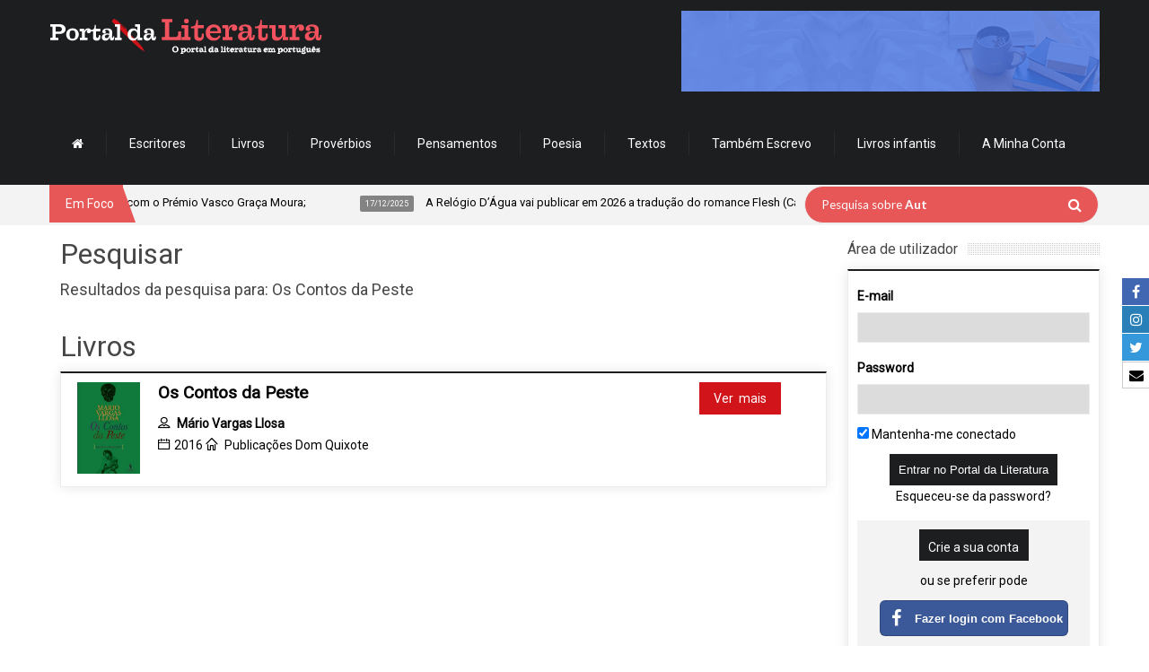

--- FILE ---
content_type: text/html; charset=UTF-8
request_url: https://www.portaldaliteratura.com/pesquisar.php?cloudKey=1&search=Os%20Contos%20da%20Peste
body_size: 12035
content:



<!doctype html>

<!--[if IE 8 ]><html class="ie8" lang="pt-PT"><![endif]-->

<!--[if IE 9 ]><html class="ie9" lang="pt-PT"><![endif]-->

<!--[if (gte IE 10)|!(IE)]><!-->

<html xmlns="http://www.w3.org/1999/xhtml" lang="pt-PT">

<!--<![endif]-->



<head>

	


	<title>Portal da Literatura - O Portal da Literatura em Português</title>



	<script type="text/javascript">

		function hidePreloader() {

			document.getElementById("preloader-fidelizarte").style.display = "none";

		}

		window.addEventListener("load", function() {

			hidePreloader();



			$('#mm-mymenuone').show();

		}, false);

	</script>

	<style type="text/css">

		#preloader-fidelizarte {

			width: 100%;

			height: 100%;

			position: fixed;

			z-index: 999999999999 !important;

			background-color: #FFFFFF;

			text-align: center;

			display: table;

			vertical-align: middle;

			font-family: Calibri !important;

			font-size: 12px !important;

			transition: all 0.6s ease-out;

		}



		#preloader-fidelizarte .tb-middle {

			vertical-align: middle;

			display: table-cell;

		}



		#preloader-fidelizarte .tb-middle img {

			vertical-align: middle;

			margin-left: auto;

			margin-right: auto;

		}



		#mm-mymenuone {

			display: none;

		}

	</style>



	<meta charset="utf-8">

	<meta name="viewport" content="width=device-width, initial-scale=1, maximum-scale=1" />



	<meta name="keywords" content="literatura portuguesa, livros, autores portugueses, escritores portugal, escritores portugueses, títulos, provérbios, editoras, livrarias,  pensamentos, biografias" />

	<meta name="description" content="Um vasto conjunto de informação associada aos livros e obras dos principais autores e escritores." />

	<meta name="robots" content="index,follow" />

	<meta name="googlebot" content="index,follow" />

	<meta name="author" content="Fidelizarte">

	<meta itemprop="name" content="Portal da Literatura - O Portal da Literatura em Português">

	<meta itemprop="description" content="Um vasto conjunto de informação associada aos livros e obras dos principais autores e escritores.">

	<meta itemprop="image" content="https://www.portaldaliteratura.com/assets/fb-linkpreview.png">

	<meta id="SiteName" property="og:site_name" content="Portal da Literatura" />

	<meta property="og:title" content="Portal da Literatura - O Portal da Literatura em Português" />

	<meta property="og:description" content="Um vasto conjunto de informação associada aos livros e obras dos principais autores e escritores." />

	<meta property="og:url" content="https://www.portaldaliteratura.com/pesquisar.php?cloudKey=1&search=Os%20Contos%20da%20Peste" />

	<meta property="og:image" content="https://www.portaldaliteratura.com/assets/fb-linkpreview.png" />

	<meta property="og:type" content="website" />



	<meta name="twitter:site" content="https://www.portaldaliteratura.com/pesquisar.php?cloudKey=1&search=Os%20Contos%20da%20Peste">

	<meta name="twitter:card" content="summary_large_image">

	<meta name="twitter:title" content="Portal da Literatura - O Portal da Literatura em Português">

	<meta name="twitter:description" content="Um vasto conjunto de informação associada aos livros e obras dos principais autores e escritores.">

	<meta name="twitter:image" content="https://www.portaldaliteratura.com/assets/fb-linkpreview.png">



	<meta property="fb:pages" content="114396468584419" />



	<!-- Google API -->

	<meta name="google-signin-client_id" content="128197400251-rivi41082fjuef2ld4qnk22mas8fvef5.apps.googleusercontent.com">



	<!-- CALENDAR -->
<link rel="stylesheet" type="text/css" href="/css/final.min.css?v=1.1.31" media="none" onload="if(media!='all')media='all'" />
<link rel="stylesheet" type="text/css" href="/css/slick.css" media="none" onload="if(media!='all')media='all'" />
<link rel="stylesheet" type="text/css" href="/css/slick-theme.css" media="none" onload="if(media!='all')media='all'" />
<link href="https://fonts.googleapis.com/css?family=Roboto" rel="stylesheet" type="text/css" media="none" onload="if(media!='all')media='all'" />

<link rel="shortcut icon" href="/assets/img/favicon.png" />
<link rel="apple-touch-icon" href="/assets/img/apple-touch-icon.png">
<!--[if IE]>
	<meta http-equiv="X-UA-Compatible" content="IE=9; IE=8; IE=EmulateIE8; IE=EDGE" />
	<script src="http://html5shim.googlecode.com/svn/trunk/html5.js"></script>
<![endif]-->

<script src="/js/modernizr.custom.63321.js"></script>

<link rel="stylesheet" type="text/css" href="https://maxcdn.bootstrapcdn.com/font-awesome/4.7.0/css/font-awesome.min.css">
<!-- <link rel="stylesheet" type="text/css" href="/css/introjs.css?version=6" media="none" onload="if(media!='all')media='all'"/> -->
<link rel="stylesheet" type="text/css" href="/css/jquery.tagsinput.min.css?version=29" media="none" onload="if(media!='all')media='all'" />
<link rel="stylesheet" type="text/css" href="/css/portal2.min.css?version=40" media="none" onload="if(media!='all')media='all'" />

<style>
	.custom-content-reveal {
		overflow-y: auto;
	}
</style>

	<!-- <script type='text/javascript' src='/js/intro.js?version=33'></script> -->

	<script type='text/javascript' src='/js/portal2.min.js?version=33'></script>

	<!-- <script type='text/javascript' src='/js/tourNewFunctions.js?version=33'></script> -->

	<!-- Components do Google OAuth -->

	<script src="https://apis.google.com/js/client.js" async defer></script>



	<!-- Google tag (gtag.js) -->

	<script async src="https://www.googletagmanager.com/gtag/js?id=G-3468RP1BS2"></script>

	<script>

		window.dataLayer = window.dataLayer || [];



		function gtag() {

			dataLayer.push(arguments);

		}

		gtag('js', new Date());

		gtag('config', 'G-3468RP1BS2');

	</script>

	<!-- Google Tag Manager -->
	<script>(function(w,d,s,l,i){w[l]=w[l]||[];w[l].push({'gtm.start':
	new Date().getTime(),event:'gtm.js'});var f=d.getElementsByTagName(s)[0],
	j=d.createElement(s),dl=l!='dataLayer'?'&l='+l:'';j.async=true;j.src=
	'https://www.googletagmanager.com/gtm.js?id='+i+dl;f.parentNode.insertBefore(j,f);
	})(window,document,'script','dataLayer','GTM-M4C55QFR');</script>
	<!-- End Google Tag Manager -->

<!-- Cookie First widget -->
	<!-- <script src="https://consent.cookiefirst.com/sites/portaldaliteratura.com-90971e8d-cb85-4189-a2ed-7d6a0833a476/consent.js"></script> -->
<!-- End Cookie First widget -->



</head>

<body>
	<div id="preloader-fidelizarte"> <div class="tb-middle"> <img src="/images/preloading.gif" alt="loading gif"> <br/> Loading... </div> </div>

<!-- AddThis script -->
<!-- Go to www.addthis.com/dashboard to customize your tools -->
<script type="text/javascript" src="//s7.addthis.com/js/300/addthis_widget.js#pubid=ra-53fdef1c620444ae" async defer></script>
<!-- end AddThis script -->
	<div id="layout" class="full">

		<div class="social-buttons-right-side">
			<ul>
				<li class="facebook-label">
					<a href="https://www.facebook.com/portaldeliteratura" target="_blank">
						<span class="icon"><i class="fa fa-facebook" aria-hidden="true"></i></span>
						<span class="text">Facebook</span>
					</a>
				</li>
				<li class="linkedin-label">
					<a href="https://www.instagram.com/portaldaliteratura" target="_blank">
						<span class="icon"><i class="fa fa-instagram" aria-hidden="true"></i></span>
						<span class="text">Instagram</span>
					</a>
				</li>
				<li class="twitter-label">
					<a href="https://twitter.com/portaliteratura" target="_blank">
						<span class="icon"><i class="fa fa-twitter" aria-hidden="true"></i></span>
						<span class="text">Twitter</span>
					</a>
				</li>
				
				<li class="email-label">
					<a href="https://www.portaldaliteratura.com/contactos.php" target="_blank">
						<span class="icon"><i class="fa fa-envelope" aria-hidden="true"></i></span>
						<span class="text">Contacte-nos</span>
					</a>
				</li>
			</ul>
		</div>

		<header id="header">
			
			<div class="head">
				<div class="row clearfix">
					
					<div class="logo">
						<h1>
							<a href="/" rel="home" title="Portal da Literatura">
								<img src="/assets/img/logo.png" alt="Portal da Literatura">
							</a>
						</h1>
					</div>
					
					<div class="banner">

					<a href="/clickmng.php?mode=banner&id=102" target="">
					<img src="assets/files_banners/horz/20230126-divulgar.gif" alt="Divulgação" title="Divulgação" />
				</a>
								
			
</div><nav id="mymenuone">
  <ul class="sf-menu res_mode">
    <li><a href="/"><i class="fa fa-home"></i></a></li>
    <li><a href="/autores.php">Escritores</a></li>
    <li><a href="/livros.php">Livros</a></li>
    <li><a href="/proverbios.php">Provérbios</a></li>
    <li><a href="/pensamentos.php">Pensamentos</a></li>
    <li><a href="/poemas.php" onclick="return false;">Poesia</a>
      <ul>
        <li><a href="/poemas.php?listar=temas">Poemas por tema</a></li>
        <li><a href="/poemas.php?listar=poetas">Poemas por poeta</a></li>
      </ul>
    </li>
    <!--<li><a href="/videos.php">Vídeos</a></li>-->
    <li><a href="/textos-de-autores.php">Textos</a></li>
    <li><a href="http://www.tambemescrevo.com" target="_blank">Também Escrevo</a></li>
    <!--<li><a href="/lermais.php">Ler mais</a></li>-->
    <li><a href="/livros-infantis.php">Livros infantis</a></li>
    <!-- <li><a href="/editoras.php">Editoras</a></li> -->

    
      <li><a href="#" onclick="return false;">A Minha Conta</a>
        <ul>
          <li><a href="/personal.php?mode=login">Login</a></li>
          <li><a href="/personal.php?mode=registo">Registe-se</a></li>
          <li><a href="/personal.php?mode=recuperarpass">Recuperar password</a></li>
        </ul>
      </li>

    
  </ul>
</nav>
				
				</div>
			</div>

			<div class="sec_head">
				<div class="row clearfix">

					<span class="breaking"> Em Foco </span>
<ul id="ticker">
	
				<li><a href=""  onclick='return false;'><span> 05/01/2026</span> Onésimo Teotónio Almeida acaba de ser distinguido com o Prémio Vasco Graça Moura; </a></li>
					<li><a href=""  onclick='return false;'><span> 17/12/2025</span> A Relógio D’Água vai publicar em 2026 a tradução do romance Flesh (Carne) do autor anglo-húngaro David Szalay, vencedor do Prémio Booker de 2025; </a></li>
					<li><a href=""  onclick='return false;'><span> 11/12/2025</span> Escritora Lídia Jorge vence Prémio Pessoa 2025 </a></li>
					<li><a href=""  onclick='return false;'><span> 28/11/2025</span> Javier Cercas vence 19.º Prémio do Livro Europeu; </a></li>
					<li><a href=""  onclick='return false;'><span> 27/11/2025</span> A Filha Única - de Guadalupe Nettel - Prémio Jan Michalski 2025 </a></li>
					<li><a href=""  onclick='return false;'><span> 27/11/2025</span> Romance “Na Tua Mão”, de Hélder Teixeira Aguiar, vence Prémio Literário Revelação Agustina Bessa-Luís 2025 </a></li>
					<li><a href=""  onclick='return false;'><span> 19/11/2025</span> Prémio LeYa 2025 para Carla Pais,  com a obra “A Sombra das Árvores no Inverno” </a></li>
		
</ul>
					<div class="right_bar">
<div class="search">
	<form action="/pesquisar.php" id="search" class="searchform" method="get">
		<input id="inputhead" name="search" type="text" value="">
		<button type="submit" style="top:13px; right:18px;">
			<i class="fa fa-search"></i>
		</button>
		<div class="text-over-search" id="text-over-search">
			Pesquisa sobre
			<span>Autores</span>
		</div>
	</form>
</div>
<!-- onfocus="if (this.value=='Pesquisar...') this.value = '';" onblur="if (this.value=='') this.value = 'Pesquisar...';" -->

<script type="text/javascript">

	var oSearchText	= document.getElementById("text-over-search");
	var oSearch		= document.getElementById("inputhead");

	oSearch.addEventListener("click", textHoverSearchFadeOut, false);
	oSearchText.addEventListener("click", textHoverSearchFadeOut, false);

	// oSearch.addEventListener("mouseout", textHoverSearchFadeIn, false);

	function textHoverSearchFadeOut() {
		$(oSearchText).fadeOut("fast", function(){
			$(oSearch).select();
		});
	}

	function textHoverSearchFadeIn() {
		if( oSearch.value.trim() == "" ) {
			$(oSearchText).fadeIn("fast", function(){
				$(oSearch).blur();
			});
		}
	}

	function changeStringHoverSearch() {
		var nPosArray	= 1;

		return new Promise( (resolve, reject) => {

			var aStrings		= [ "Autores", "Livros" ];
			var oSpan			= $(oSearchText).children('span');

			(function waitForIt() {

				let cSpanText		= oSpan.html();
				let bStop			= false;
				let nTimeOut		= 200;

				if( cSpanText == "" ) {
					if( nPosArray >= aStrings.length ) {
						oSpan.html("Literatura");
						bStop	= true;
					}

					oSpan.html(aStrings[nPosArray]);
					nPosArray++;
					nTimeOut	= 1700;

				} else {
					cSpanText	= cSpanText.substring(0, cSpanText.length-1);
					oSpan.html(cSpanText);
					nTimeOut		= 200;
				}

				if( bStop ) return resolve();
				setTimeout( waitForIt, nTimeOut );

			})();

		});

	}

	window.addEventListener("load", () => {
		setTimeout( () => {
			changeStringHoverSearch();
		}, 1700 );
	}, false);

</script>
					</div>

				</div>
			</div>
			
		</header>
	
		<div class="page-content">
			<div class="row clearfix">


				<!-- Col Cent -->
				<div class="grid_9">

					<div class="post clearfix">
	<div class="row clearfix">
		<h1>Pesquisar</h1>
<h4>Resultados da pesquisa para: Os Contos da Peste</h4><br>			<h1>Livros</h1>
				<div class="b_block medium_thumb clearfix">
					<div class="grid_10">
						<div class="post_thumbnail">
							<div class="item">
								<div class="featured_thumb"> 
									<img src="/assets/files_livros/7948.webp" alt="Os Contos da Peste" style="width:70px !important;">
								</div>
							</div>
						</div>

						<h3><a href="/livros.php?livro=7948">Os Contos da Peste</a></h3>
						
						<span class='m_category'>
							<i class='icon-user mi'></i>
							<a href='/autores.php?autor=500'>
								<strong>Mário Vargas Llosa</strong>
							</a>
						</span>
						<br>

							<span class="m_category">
								<i class="icon-calendar mi"></i>2016							</span> 
							<span class="m_category">
								<i class="icon-home mi"></i>
								<a href="/editoras.php?editora=112">Publicações Dom Quixote</a>
							</span>
					</div>

					<div class="grid_2">
						<a href="/livros.php?livro=7948" class="tbutton medium"> 
							<span>Ver mais</span>
						</a>
					</div>
				</div> 
	</div>
</div>
				
				</div>
				<!-- /Col Cent -->


				<!-- Col Direita -->
				<div class="grid_3 righter omega">

							<div class="b_title">
			<h4>Área de utilizador</h4>
		</div>
				
		<div class="widget clearfix login-widget">
			<div class="mensagem-ajax"></div>
			<form action="/personal.php?mode=login" method="post" id="commentform" class="comment-form">

				<div class="login-right" data-intro='Agora já pode efectuar o seu login e aproveitar as novas funcionalidades do Portal da Literatura.' data-step="1">
					<p class="comment-form-author-">
						<label for="login-email">E-mail</label>
						<input id="login-email" name="login-email" type="email" value="" size="30" aria-required="true" required>
					</p>

					<p class="comment-form-email-">
						<label for="login-password">Password</label>
						<input id="login-password" name="login-password" type="password" value="" size="30" aria-required="true" required>
					</p>

					<p>
						<input type="checkbox" name="keepMeLogged" checked value="1"> Mantenha-me conectado
					</p>

					<p class="form-submit">
						<center>
							<input name="submit" type="submit" class="submit" value="Entrar no Portal da Literatura"> 
							<br>
							<a href="/personal.php?mode=recuperarpass">Esqueceu-se da password?</a>
							<br>
						</center>
					</p>
				</div>


				<div class="create-account-right" data-intro="Se ainda não possui uma conta, pode criá-la através do seu e-mail ou mesmo com a sua conta Facebook ou Google." data-step="2">
					<a href="/personal.php?mode=registo" class="submit">Crie a sua conta</a>
					<span class="text-create-account">ou se preferir pode</span>
					<div class="social-login-buttons">
						<button type="button" class="btn-facebook" data-scope="public_profile,email">
							<div class="logo-sign-in-facebook">
								<i class="fa fa-facebook" aria-hidden="true"></i>
							</div>
							<span>Fazer login com Facebook</span>
						</button>

						<button type="button" class="btn-google customGPlusSignIn">
							<img src="/assets/google-logo.png" alt="Sign in with Google" title="Sign in with Google" class="logo-sign-in-google">
							<span>Fazer login com Google</span>
						</button>
					</div>
				</div>
			</form>
		</div>

		<script type="text/javascript">
			// window.addEventListener( "load", introLogin, false );
		</script>
<div class="b_title">
	<h4><a href="/critica-literaria.php">Crítica Literária <!--por <strong>Miguel Real</strong>--></a></h4>
</div>
		
	<div class="widget clearfix">

							<a title="Ler Quem Matou o Meu Pai" href="critica-literaria.php?id=79">
						<img src="assets/files_critica_literaria/79_teaser.webp" width="100%" height="auto" alt="Ler Quem Matou o Meu Pai" title="Ler Quem Matou o Meu Pai"/>
					</a>
								<a title="Ler Transgressões" href="critica-literaria.php?id=78">
						<img src="assets/files_critica_literaria/78_teaser.webp" width="100%" height="auto" alt="Ler Transgressões" title="Ler Transgressões"/>
					</a>
								<a title="Ler O Sentido da Náusea" href="critica-literaria.php?id=77">
						<img src="assets/files_critica_literaria/77_teaser.webp" width="100%" height="auto" alt="Ler O Sentido da Náusea" title="Ler O Sentido da Náusea"/>
					</a>
								<a title="Ler Como Animais, de Violaine Bérot" href="critica-literaria.php?id=76">
						<img src="assets/files_critica_literaria/76_teaser.webp" width="100%" height="auto" alt="Ler Como Animais, de Violaine Bérot" title="Ler Como Animais, de Violaine Bérot"/>
					</a>
								<a title="Ler Porque escrevo" href="critica-literaria.php?id=75">
						<img src="assets/files_critica_literaria/75_teaser.webp" width="100%" height="auto" alt="Ler Porque escrevo" title="Ler Porque escrevo"/>
					</a>
			
	</div>
<div class="b_title">
	<h4><a href="/entrevistas.php">Entrevista</a></h4>
</div>
		
	<div class="widget clearfix">

							<a title="Entrevista com Pepetela" href="/entrevistas.php?id=46">
						<img src="assets/files_entrevistas/46_destaque.webp" width="100%" height="auto" alt="Entrevista com Pepetela" title="Entrevista com Pepetela"/>
					</a>
								<a title="Entrevista com Mário Cláudio" href="/entrevistas.php?id=3">
						<img src="assets/files_entrevistas/3_destaque.webp" width="100%" height="auto" alt="Entrevista com Mário Cláudio" title="Entrevista com Mário Cláudio"/>
					</a>
			
	</div>
<div class="widget_categories">
	<div class="b_title">
		<h4>Top 10 de vendas</h4>
	</div>

	<div class="widget clearfix">
  	<center>
    	<a title="Os livros mais vendidos em Portugal" href="/top10.php?pais=portugal">
    		<img alt="Os livros mais vendidos em Portugal" title="Os livros mais vendidos em Portugal" src="assets/img/botao-top10-vendas-portugal.png" width="164" height="36">
    	</a>
			<a title="Os livros mais vendidos no Brasil" href="/top10.php?pais=brasil">
				<img alt="Os livros mais vendidos no Brasil" title="Os livros mais vendidos no Brasil" src="assets/img/botao-top10-vendas-brasil.png" width="164" height="36">
			</a>
    </center>
  </div>
	
</div><!--<ul class="clearfix T20-tabs-nav group tab-count-4">
<li class="T20-tab tab-recent">
<a href="#tab-recent" title="Recent Posts">
<i class="icon-folder-open">
<div style="font-size:10px;">Novidades</div>
</i>
</a>
</li>
</ul>-->

<div class="b_title">
	<h4>Novidades</h4>
</div>

<div class="widget clearfix more_posts">
	<div id="tab-recent" class="T20-tab group">

			<div class="item_small">
				<div class="one_post">
					<div class="featured_thumb">
						<a href="/livros.php?livro=11697" title="Um a um">
							<img src="assets/files_livros/11697.webp" alt="Um a um" title="Um a um"/>
							<span class="thumb-icon">
<i class='fa fa-heart-o button-favorite' aria-hidden='true' data-id='11697' data-tipo='livro'></i>							</span>
						</a>
					</div>

					<div class="item-details">
						<h3>
							<a href="/livros.php?livro=11697" rel="bookmark" title="Um a um">
								Um a um							</a>
						</h3>

						<div class="post_meta">
								<a href='/autores.php?autor=4511' rel='date' title='Um a um'>
												<i class='icon-user mi'></i>Freida McFadden
											</a><br>						</div>
					</div>
				</div>
			</div>


			<div class="item_small">
				<div class="one_post">
					<div class="featured_thumb">
						<a href="/livros.php?livro=11692" title="O Sexto Sentido">
							<img src="assets/files_livros/11692.webp" alt="O Sexto Sentido" title="O Sexto Sentido"/>
							<span class="thumb-icon">
<i class='fa fa-heart-o button-favorite' aria-hidden='true' data-id='11692' data-tipo='livro'></i>							</span>
						</a>
					</div>

					<div class="item-details">
						<h3>
							<a href="/livros.php?livro=11692" rel="bookmark" title="O Sexto Sentido">
								O Sexto Sentido							</a>
						</h3>

						<div class="post_meta">
								<a href='/autores.php?autor=347' rel='date' title='O Sexto Sentido'>
												<i class='icon-user mi'></i>José Rodrigues dos Santos
											</a><br>						</div>
					</div>
				</div>
			</div>


			<div class="item_small">
				<div class="one_post">
					<div class="featured_thumb">
						<a href="/livros.php?livro=11691" title="OPUS">
							<img src="assets/files_livros/11691.webp" alt="OPUS" title="OPUS"/>
							<span class="thumb-icon">
<i class='fa fa-heart-o button-favorite' aria-hidden='true' data-id='11691' data-tipo='livro'></i>							</span>
						</a>
					</div>

					<div class="item-details">
						<h3>
							<a href="/livros.php?livro=11691" rel="bookmark" title="OPUS">
								OPUS							</a>
						</h3>

						<div class="post_meta">
								<a href='/autores.php?autor=4695' rel='date' title='OPUS'>
												<i class='icon-user mi'></i>Gareth Gore
											</a><br>						</div>
					</div>
				</div>
			</div>


			<div class="item_small">
				<div class="one_post">
					<div class="featured_thumb">
						<a href="/livros.php?livro=11693" title="A Intrusa">
							<img src="assets/files_livros/11693.webp" alt="A Intrusa" title="A Intrusa"/>
							<span class="thumb-icon">
<i class='fa fa-heart-o button-favorite' aria-hidden='true' data-id='11693' data-tipo='livro'></i>							</span>
						</a>
					</div>

					<div class="item-details">
						<h3>
							<a href="/livros.php?livro=11693" rel="bookmark" title="A Intrusa">
								A Intrusa							</a>
						</h3>

						<div class="post_meta">
								<a href='/autores.php?autor=4511' rel='date' title='A Intrusa'>
												<i class='icon-user mi'></i>Freida McFadden
											</a><br>						</div>
					</div>
				</div>
			</div>


			<div class="item_small">
				<div class="one_post">
					<div class="featured_thumb">
						<a href="/livros.php?livro=11694" title="Rei da Inveja">
							<img src="assets/files_livros/11694.webp" alt="Rei da Inveja" title="Rei da Inveja"/>
							<span class="thumb-icon">
<i class='fa fa-heart-o button-favorite' aria-hidden='true' data-id='11694' data-tipo='livro'></i>							</span>
						</a>
					</div>

					<div class="item-details">
						<h3>
							<a href="/livros.php?livro=11694" rel="bookmark" title="Rei da Inveja">
								Rei da Inveja							</a>
						</h3>

						<div class="post_meta">
								<a href='/autores.php?autor=4696' rel='date' title='Rei da Inveja'>
												<i class='icon-user mi'></i>Ana Huang
											</a><br>						</div>
					</div>
				</div>
			</div>


			<div class="item_small">
				<div class="one_post">
					<div class="featured_thumb">
						<a href="/livros.php?livro=11696" title="O último a sair">
							<img src="assets/files_livros/11696.webp" alt="O último a sair" title="O último a sair"/>
							<span class="thumb-icon">
<i class='fa fa-heart-o button-favorite' aria-hidden='true' data-id='11696' data-tipo='livro'></i>							</span>
						</a>
					</div>

					<div class="item-details">
						<h3>
							<a href="/livros.php?livro=11696" rel="bookmark" title="O último a sair">
								O último a sair							</a>
						</h3>

						<div class="post_meta">
								<a href='/autores.php?autor=420' rel='date' title='O último a sair'>
												<i class='icon-user mi'></i>Mário Zambujal
											</a><br>						</div>
					</div>
				</div>
			</div>


			<div class="item_small">
				<div class="one_post">
					<div class="featured_thumb">
						<a href="/livros.php?livro=11699" title="Para os caminhantes tudo é caminho">
							<img src="assets/files_livros/11699.webp" alt="Para os caminhantes tudo é caminho" title="Para os caminhantes tudo é caminho"/>
							<span class="thumb-icon">
<i class='fa fa-heart-o button-favorite' aria-hidden='true' data-id='11699' data-tipo='livro'></i>							</span>
						</a>
					</div>

					<div class="item-details">
						<h3>
							<a href="/livros.php?livro=11699" rel="bookmark" title="Para os caminhantes tudo é caminho">
								Para os caminhantes tudo é caminho							</a>
						</h3>

						<div class="post_meta">
								<a href='/autores.php?autor=1222' rel='date' title='Para os caminhantes tudo é caminho'>
												<i class='icon-user mi'></i>José Tolentino Mendonça
											</a><br>						</div>
					</div>
				</div>
			</div>

		

	</div>

	<div id="tab-popular" class="T20-tab group">
	</div>
</div>

				</div>
      	<!--/ Col Direita -->


			</div><!--/ Row -->
		</div><!--/ Content -->
					
	<footer id="footer">
	<div class="row clearfix">
            
  	<div class="grid_3 footer_w">
  <div class="widget_T20_posts_slideshow">
       
    <div class="b_title">
	<h4>Outros</h4>
    </div>
	
    <div class="widget clearfix">
	<ul>
	  <li><a href="/entrevistas.php">Entrevistas</a></li>
         <!--<li><a href="/sites_autores.php">Sites de autores</a></li>-->
         <li><a href="/editoras.php">Editoras</a></li>
         <li><a href="/conteudos.php?id=33">Livros gratuitos</a></li>
         <li><a href="/adivinhas.php">Adivinhas</a></li>
         <li><a href="/livrarias.php">Livrarias</a></li>
         <li><a href="/videos.php">Vídeos</a></li>
         <li><a href="/poemas-musicados.php">Poemas musicados</a></li>
         <li><a href="/noticias.php">Notícias</a></li>
         <li><a href="/conteudos.php?id=1">Sobre</a></li>
         <li><a href="/faq.php">FAQ</a></li>
         <li><a href="/conteudos.php?id=20">Anuncie aqui</a></li>
         <li><a href="/links.php">Links</a></li>
         <li><a href="/sites-sugerir-amigo.php">Sugerir site</a></li>
         <li><a href="/conteudos.php?id=5">Política de privacidade e segurança</a></li>
       </ul>
    </div>

  </div>
</div>
            
<div class="alpha grid_3 footer_w">
	<div class="widget_T20_posts">
	
		<div class="b_title">
			<h4>Top nuvem de referências</h4>
		</div>

		<div class="widget clearfix">
			<div class="more_posts">

				                <a class="tbutton small" href="/pesquisar.php?cloudKey=1&search=Literatura"><span>Literatura</span></a>
                  
                            <a class="tbutton small" href="/pesquisar.php?cloudKey=1&search=Escritores portugueses"><span>Escritores portugueses</span></a>
                  
                            <a class="tbutton small" href="/pesquisar.php?cloudKey=1&search=literatura"><span>literatura</span></a>
                  
                            <a class="tbutton small" href="/pesquisar.php?cloudKey=1&search=Poesia"><span>Poesia</span></a>
                  
                            <a class="tbutton small" href="/pesquisar.php?cloudKey=1&search=Romances"><span>Romances</span></a>
                  
                            <a class="tbutton small" href="/pesquisar.php?cloudKey=1&search=Escritores franceses"><span>Escritores franceses</span></a>
                  
                            <a class="tbutton small" href="/pesquisar.php?cloudKey=1&search=Prémio Nobel da Literatura"><span>Prémio Nobel da Literatura</span></a>
                  
                            <a class="tbutton small" href="/pesquisar.php?cloudKey=1&search=Escritores brasileiros"><span>Escritores brasileiros</span></a>
                  
                            <a class="tbutton small" href="/pesquisar.php?cloudKey=1&search=Escritores americanos"><span>Escritores americanos</span></a>
                  
                            <a class="tbutton small" href="/pesquisar.php?cloudKey=1&search=Escritores ingleses"><span>Escritores ingleses</span></a>
                  
                            <a class="tbutton small" href="/pesquisar.php?cloudKey=1&search=Nobel da Literatura"><span>Nobel da Literatura</span></a>
                  
                            <a class="tbutton small" href="/pesquisar.php?cloudKey=1&search=Freida"><span>Freida</span></a>
                  
                    
                    
			</div>
		</div>
		
	</div>
</div>
<div class="alpha grid_3 footer_w">
	<div class="widget_T20_posts">
	
		<div class="b_title">
			<h4>Nuvem de referências</h4>
		</div>

		<div class="widget clearfix">
			<div class="more_posts">

				                <a class="tbutton tbuttonblue small" href="/pesquisar.php?cloudKey=1&search=A Quinta Estação"><span>A Quinta Estação</span></a>
                  
                            <a class="tbutton tbuttonblue small" href="/pesquisar.php?cloudKey=1&search=Emilia del Valle"><span>Emilia del Valle</span></a>
                  
                            <a class="tbutton tbuttonblue small" href="/pesquisar.php?cloudKey=1&search=A Educação dos Gafanhotos"><span>A Educação dos Gafanhotos</span></a>
                  
                            <a class="tbutton tbuttonblue small" href="/pesquisar.php?cloudKey=1&search=Sveva"><span>Sveva</span></a>
                  
                            <a class="tbutton tbuttonblue small" href="/pesquisar.php?cloudKey=1&search=Murakami"><span>Murakami</span></a>
                  
                            <a class="tbutton tbuttonblue small" href="/pesquisar.php?cloudKey=1&search=Luis Manuel Zueco Jiménez"><span>Luis Manuel Zueco Jiménez</span></a>
                  
                            <a class="tbutton tbuttonblue small" href="/pesquisar.php?cloudKey=1&search=O sonho do jaguar"><span>O sonho do jaguar</span></a>
                  
                            <a class="tbutton tbuttonblue small" href="/pesquisar.php?cloudKey=1&search=O realizador Francis Ford Coppola viveu algum tempo em Buenos Aires"><span>O realizador Francis Ford Coppola viveu algum tempo em Buenos Aires</span></a>
                  
                            <a class="tbutton tbuttonblue small" href="/pesquisar.php?cloudKey=1&search=astrónomo"><span>astrónomo</span></a>
                  
                            <a class="tbutton tbuttonblue small" href="/pesquisar.php?cloudKey=1&search=Percival Everett"><span>Percival Everett</span></a>
                  
                            <a class="tbutton tbuttonblue small" href="/pesquisar.php?cloudKey=1&search=Exploração da morte"><span>Exploração da morte</span></a>
                  
                            <a class="tbutton tbuttonblue small" href="/pesquisar.php?cloudKey=1&search=Uma catastrófica visita ao zoo"><span>Uma catastrófica visita ao zoo</span></a>
                  
            				            
			</div>
		</div>
		
	</div>
</div>

		<div class="omega grid_3 footer_w">

		<div class="widget_subscribe">
	<div class="b_title">
		<h4>Subscreva a nossa Newsletter</h4>
	</div>
	
	<div class="widget clearfix">
		<p>E receba todas as novidades no seu e-mail.</p>
		
			<form action="/newsletter.php" method="POST" name="newsletter">
				<input type="email" placeholder="O seu E-mail" name="email" required style="width: 100%;">
				<p>
					<script async src='https://www.google.com/recaptcha/api.js'></script>
					<div class="g-recaptcha center-block" data-sitekey="6LdgnA8TAAAAAFj7a1e47kvIVQAY0DwqTiIqA_q9"></div>
				</p>
				<button type="submit" id="submit" value="Subscribe">
					<span>Ok</span>
				</button>
			</form>

	</div>
</div>

<style>
	.g-recaptcha {
		transform:scale(0.93);
		transform-origin:0 0;
	}
</style>
<div class="widget_social">
	
	<div class="b_title">
		<h4>Siga-nos</h4>
	</div>
	
	<div class="widget social with_color clearfix">
		
		<a rel="nofollow" class="toptip" href="https://www.facebook.com/portaldeliteratura" target="_blank" title="Siga-nos no facebook">
			<i class="fa fa-facebook"></i>
		</a>
		<a rel="nofollow" class="toptip" href="https://www.instagram.com/portaldaliteratura" target="_blank" title="Siga-nos no Instagram">
			<i class="fa fa-instagram"></i>
		</a>
    <a rel="nofollow" class="toptip" href="https://twitter.com/portaliteratura" target="_blank" title="Siga-nos no twitter">
    	<i class="fa fa-twitter"></i>
    </a>
		
        <br clear="all" />
        <br />
        <div class="fb-follow" data-href="https://www.facebook.com/portaldeliteratura" data-layout="button" data-show-faces="true"></div>
        <br />
        <!-- <script src="//platform.linkedin.com/in.js" type="text/javascript" async defer> lang: pt_BR</script> -->
		<!-- <script type="IN/FollowCompany" data-id="3210906"></script> -->
		
        
	</div>
	
</div>
            			
    </div>        
			
	</div>

	<div class="row clearfix">
	<div class="footer_last">
		<span class="copyright">Copyright 2006-2026 © Portal da Literatura. Todos os direitos reservados.</span>

		<nav class="nav-footer" id="nav-footer">
			<ul class="sf-menu">
				<li>
					<a href="http://www.fidelizarte.pt" target="_blank">
						<img src="assets/img/criacao-web-sites.png" width="80" height="22" alt="Criação e desenvolvimento de sites">
					</a>
				</li>
			</ul>
		</nav>
	
		<!--<a href="http://www.beyondsecurity.com/vulnerability-scanner-verification/www.portaldaliteratura.com"><img src="https://secure.beyondsecurity.com/verification-images/www.portaldaliteratura.com/vulnerability-scanner-2.gif" alt="Website Security Test" border="0" /></a>-->
	</div>
</div>	

</footer>

	<!-- Facebook API -->
	<script>
		window.fbAsyncInit = function() {
			FB.init({
				appId		: '190002591532105',
				cookie		: true,
				xfbml		: true,
				version		: 'v2.8'
			});
			FB.AppEvents.logPageView();   
		};

		(function(d, s, id){
			var js, fjs = d.getElementsByTagName(s)[0];
			if (d.getElementById(id)) {return;}
			js = d.createElement(s); js.id = id;
			js.src = "//connect.facebook.net/en_US/sdk.js";
			fjs.parentNode.insertBefore(js, fjs);
		}(document, 'script', 'facebook-jssdk'));

	</script>

	<!-- Google API -->
	<script src="https://apis.google.com/js/platform.js" async defer></script>

	<div class="mascara" id="loginFlutuante">
		<div class="body">
			<button class="btn-close"> <i class="fa fa-times" aria-hidden="true"></i> </button>

			<h3>Faça o login na sua conta do Portal</h3>

			<div class="loading-ajax" style="display: none;">
				<center>
					<img src="/images/loading.gif" alt="loading gif">
				</center>
			</div>

			<div class="mensagem-ajax"></div>

			<form action="" method="post" id="commentform" class="comment-form form-login-ajax">
				<p>
					<label for="login-email">E-mail</label>
					<input id="login-email" name="login-email" type="email" value="" size="30" aria-required="true" required>
				</p>
				<p>
					<label for="login-password">Password</label>
					<input id="login-password" name="login-password" type="password" value="" size="30" aria-required="true" required>
				</p>

				<center>
					<p>
						<input type="checkbox" name="keepMeLogged" checked value="1"> Mantenha-me conectado
					</p>

					<p class="form-submit">
						<input name="submit" type="submit" id="submit" value="Entrar no Portal da Literatura"> 
					</p>

					<a href="/personal.php?mode=recuperarpass" class="text-center"><span>Esqueceu-se da password?</span></a>
					<br>
					<a href="/personal.php?mode=registo" class="text-center"><span>Ainda não tem conta? Registe-se aqui</span></a>


					<div class="social-login-buttons">
						<button type="button" class="btn-facebook" data-scope="public_profile,email">
							<div class="logo-sign-in-facebook">
								<i class="fa fa-facebook" aria-hidden="true"></i>
							</div>
							<span>Fazer login com Facebook</span>
						</button>

						<button type="button" class="btn-google customGPlusSignIn">
							<img src="/assets/google-logo.png" alt="Sign in with Google" title="Sign in with Google" class="logo-sign-in-google">
							<span>Fazer login com Google</span>
						</button>
					</div>
				</center>
			</form>
		</div>
	</div>

	<script type="text/javascript">

		/* ==================================== */
		// Variables of session          
		/* ==================================== */		
		var bIsLoggedFb	= false;
		var bIsLoggedG	= false;
		var bSubmit		= false;
		var bClick		= false;
		var oFormSbmt;
		var oClick;

		/* ==================================== */
		// Exibe o modal personalizado
		/* ==================================== */
		function exibeModal( bSubmitPost, oForm, oClickTarget ) {

			if (
				typeof bSubmitPost != "undefined"
				&& typeof oForm != "undefined"
			    && bSubmitPost !== null
				&& oForm  !== null
			) {
				bSubmit		= true;
				oFormSbmt	= oForm;
			}

			if( typeof oClickTarget != undefined ) {
				oClick	= oClickTarget;
				bClick	= true;
			}



			var oMascara	= $('.mascara');
			var oBody		= $('body');

			if( oMascara.length ) {
				oBody.addClass('disabled-scroll');
				oMascara.fadeIn("slow");
			}

		}

		/* ==================================== */
		// Facebook functions
		/* ==================================== */
		function checkLoginStateFb() {
			FB.getLoginStatus(function(response) {
				console.log(response);
			});
		}

		function getProfileInformationFb( cAccessToken, cUserId )
		{

			FB.api('/me', {fields: 'email,name,birthday,age_range,link'}, function(response) {
	
				createSessionFb(response);

			});

		}

		function createSessionFb( aInfo ) {

			var oMessage	= $('.mensagem-ajax');
			var cClassError	= 'notification-box-error';
			var cClassOk	= 'notification-box-success';
			var cIconError	= 'fa-power-off';
			var cIconOk		= 'fa-check';
			var cMessage	= '';
			var oButton		= $('.btn-close');

			aInfo.funcao	= "createSessionFb";

			$.ajax( {
				url:			"/lib/ajaxProcessa.php",
				type:			"POST",
				data:			aInfo,
				cache: 			false,
				dataType: 		"json",

				beforeSend: 	function() {
					oMessage.fadeOut("fast");
				},

				success: 	function(response) {

					// console.log(response);
					// response = JSON.parse(response);

					if( response.success == true && response.wasLogged == false ) {

						cMessage	= "	<div class='notification-box "+cClassOk+"'>\
											<i class='fa "+cIconOk+"' aria-hidden='true'></i>\
											"+response.mensagem+"\
										</div>\
										<br>";
						oMessage.html(cMessage);
						oMessage.fadeIn("fast");

						setTimeout( function(){

							oButton.trigger('click');

							/* <!---------------------------> */
							// Submit dimension to analytics
							/* <!---------------------------> */
							if (typeof gtag != "undefined") {
								console.log('## Goal event sent: registo_facebook');
								gtag('send', {
									hitType: 'event',
									eventCategory: 'Users',
									eventAction: 'submit',
									eventLabel: 'registo_facebook'
								});
							}

							if( bSubmit === true ) {
								oFormSbmt.off("submit").submit();
							} else if( bClick === true ) {
								oClick.click();
							} else {
								window.location.reload();
							}

						}, 1500 );

					} else if( response.wasLogged == true ) {
						// Do nothing
					} else {

						cMessage	= "	<div class='notification-box "+cClassError+"'>\
											<i class='fa "+cIconError+"' aria-hidden='true'></i>\
											"+response.mensagem+"\
										</div>\
										<br>";
						oMessage.html(cMessage);
						oMessage.fadeIn("fast");

					}

				},

				error: 		function( textStatus, errorThrown ) {
					setTimeout( function() { alert("Fatal Error! :("); }, 1000 );
					console.log("AJAX ERROR CONTACTO: " + textStatus, errorThrown);
				}

			});

		}

		function destroySessionFb()
		{

			FB.logout(function(response) { console.log("session destroyed"); });

			$.ajax( {
				url:			"/lib/ajaxProcessa.php",
				type:			"POST",
				data:			"funcao=destroySession",
				cache: 			false
			});

		}


		/* ==================================== */
		// Google functions
		/* ==================================== */
		function startAppGoogle()
		{

			gapi.load('auth2', function(){
				
				// Retrieve the singleton for the GoogleAuth library and set up the client.
				auth2 = gapi.auth2.init({
					client_id: 		'128197400251-rivi41082fjuef2ld4qnk22mas8fvef5.apps.googleusercontent.com',
					cookiepolicy: 	'single_host_origin',
					// Request scopes in addition to 'profile' and 'email'
					//scope: 'additional_scope'
				});

				var oElements	= document.getElementsByClassName('btn-google');

				for( let i = 0; i < oElements.length; i++ )
				{

					attachSigninGoogle(oElements[i]);

				}

			});

		}


		function attachSigninGoogle(element)
		{

			auth2.attachClickHandler(element, {},
				
				function(googleUser)
				{

					var oUserGoogle	= {
										"id": 		googleUser.getBasicProfile().getId(),
										"nome": 	googleUser.getBasicProfile().getName(),
										"email": 	googleUser.getBasicProfile().getEmail()
					};

					createSessionGoogle( oUserGoogle );

				},

				function(error)
				{

				  alert(JSON.stringify(error, undefined, 2));
				
				}

			);

		}

		function createSessionGoogle( aInfo )
		{

			var oMessage	= $('.mensagem-ajax');
			var cClassError	= 'notification-box-error';
			var cClassOk	= 'notification-box-success';
			var cIconError	= 'fa-power-off';
			var cIconOk		= 'fa-check';
			var cMessage	= '';
			var oButton		= $('.btn-close');

			aInfo.funcao	= "createSessionGoogle";

			$.ajax( {

				url:			"/lib/ajaxProcessa.php",
				type:			"POST",
				data:			aInfo,
				cache: 			false,
				dataType: 		"json",

				beforeSend: 	function()
				{

					oMessage.fadeOut("fast");

				},

				success: 	function(response)
				{

					// console.log(response);
					// response = JSON.parse(response);

					if( response.success == true && response.wasLogged == false )
					{

						cMessage	= "	<div class='notification-box "+cClassOk+"'>\
											<i class='fa "+cIconOk+"' aria-hidden='true'></i>\
											"+response.mensagem+"\
										</div>\
										<br>";
						oMessage.html(cMessage);
						oMessage.fadeIn("fast");

						setTimeout( function(){

							oButton.trigger('click');

							if( bSubmit === true )
							{

								oFormSbmt.off("submit").submit();

							}
							else if( bClick === true )
							{

								oClick.click();

							}
							else
							{

								window.location.reload();

							}


						}, 1500 );

					}
					else if( response.wasLogged == true )
					{

						// Do nothing

					}
					else
					{

						cMessage	= "	<div class='notification-box "+cClassError+"'>\
											<i class='fa "+cIconError+"' aria-hidden='true'></i>\
											"+response.mensagem+"\
										</div>\
										<br>";
						oMessage.html(cMessage);
						oMessage.fadeIn("fast");

					}

				},

				error: 		function( textStatus, errorThrown )
				{

					setTimeout( function() { alert("Fatal Error! :("); }, 1000 );

					console.log("AJAX ERROR CONTACTO: " + textStatus, errorThrown);

				}

			});

		}

		function destroySessionGoogle()
		{

			var auth2 = gapi.auth2.getAuthInstance();
			auth2.signOut().then(function () {
				console.log('Google User signed out.');
			});

			$.ajax( {
				url:			"/lib/ajaxProcessa.php",
				type:			"POST",
				data:			"funcao=destroySession",
				cache: 			false
			});

		}

		// ================== READY
		document.addEventListener( "DOMContentLoaded", function() {

			// Fecha o Modal aberto
			$('body').on('click', '.mascara > .body > .btn-close', function(event) {

				event.preventDefault();

				var oBody	= $('body');

				oBody.removeClass('disabled-scroll');

				$(this).parent().parent().fadeOut('slow', function() {

				});

			});

			// Login
			$('.form-login-ajax').submit(function(event) {

				event.preventDefault();

				var oForm		= $(this);
				var oFormData	= new FormData( oForm[0] );
				var oLoad		= $('.loading-ajax');
				var oMessage	= $('.mensagem-ajax');
				var cClassError	= 'notification-box-error';
				var cClassOk	= 'notification-box-success';
				var cIconError	= 'fa-power-off';
				var cIconOk		= 'fa-check';
				var cMessage	= '';
				var oButton		= $('.btn-close');
				
				// Add o parametro do AJAX php
				oFormData.append('funcao', 'loginAjax');

				$.ajax( {

					url:			"/lib/ajaxProcessa.php",
					type:			"POST",
					data:			oFormData,
					cache: 			false,
					processData: 	false,
					contentType: 	false,

					beforeSend: function()
					{

						oForm.fadeOut("fast");
						oMessage.fadeOut("fast");
						oLoad.fadeIn("slow");

					},

					success: 	function(response)
					{

						response = JSON.parse(response);

						if( response.success == true )
						{

							cMessage	= "	<div class='notification-box "+cClassOk+"'>\
													<i class='fa "+cIconOk+"' aria-hidden='true'></i>\
													"+response.mensagem+"\
											</div>\
											<br>";

							oLoad.fadeOut("fast", function() {

								oMessage.html(cMessage);
								oMessage.fadeIn("fast");

								if( bSubmit === true )
								{

									oFormSbmt.off("submit").submit();

								}
								else if( bClick === true )
								{

									oClick.click();

									setTimeout( function() {

										oButton.trigger('click');

									}, 1500 );

								}

							});


						}
						else
						{

							cMessage	= "	<div class='notification-box "+cClassError+"'>\
													<i class='fa "+cIconError+"' aria-hidden='true'></i>\
													"+response.mensagem+"\
											</div>\
											<br>";
							oLoad.fadeOut("fast", function() {

								oMessage.html(cMessage);

								oMessage.fadeIn("fast", function() {

									oMessage.focus();
									oForm.fadeIn("slow");

								});

							} );

						}

					},

					error: 		function( textStatus, errorThrown )
					{

						setTimeout( function() { alert("Fatal Error! :("); }, 1000 );

						console.log("AJAX ERROR CONTACTO: " + textStatus, errorThrown);

					}

				});

			});


			// Click FB Button
			$('.btn-facebook').click(function(event) {

				if( bIsLoggedFb === false )
				{

					FB.login(function(response) {

						getProfileInformationFb( response.authResponse.accessToken, response.authResponse.userID );

					}, {
						scope: 'public_profile,email', 
						return_scopes: true
					});

				}

			});

		}, false );



		// ================== LOAD
		window.addEventListener( "load", function() {

			/*Check login FB*/
			// FB.getLoginStatus(function(response) {

			// 	if( response.status == "connected" )
			// 	{

			// 		// Make ajax request and setup the PHP session
			// 		bIsLoggedFb	= true;
			// 		getProfileInformationFb( response.authResponse.accessToken, response.authResponse.userID );

			// 	}
			// 	else
			// 	{

			// 		bIsLoggedFb	= false;

			// 	}

			// });



			// start app Google
			startAppGoogle();


		}, false );

	</script>

</div><!-- /layout -->

<div id="toTop"><i class="icon-arrow-thin-up"></i></div><!-- /Scripts -->
<script type='text/javascript' src='https://cdnjs.cloudflare.com/ajax/libs/jquery/1.12.4/jquery.min.js'></script>
<script type='text/javascript' src='/js/slick.min.js'></script>
<script type='text/javascript' src='/js/jquery.tagsinput.min.js'></script>
<script type='text/javascript' src='/js/final.min.js?version=5'></script>
<!-- <script type='text/javascript' src='/js/jquery.flurry.min.js?version=2'></script> -->
<!-- Neve -->


<link rel="stylesheet" href="https://code.jquery.com/ui/1.11.2/themes/smoothness/jquery-ui.css" media="none" onload="if(media!='all')media='all'" />
<script src="https://code.jquery.com/ui/1.11.2/jquery-ui.min.js" integrity="sha256-erF9fIMASEVmAWGdOmQi615Bmx0L/vWNixxTNDXS4FQ=" crossorigin="anonymous" async defer></script>






<script src='https://www.google.com/recaptcha/api.js' async defer></script>

<script type="text/javascript">
	/*Neve*/
	/*	document.addEventListener("DOMContentLoaded",  function() {
			$('body').flurry({
				character: '❄❅❆*⛄☃',
				height: 240,
				speed: 1400,
				wind: 200,
				windVariance: 220,
				frequency: 10,
				large: 40,
				small: 4
			});
		}, false );*/
</script>
		<!-- Global site tag (gtag.js) - Google Analytics -->
		<script async src="https://www.googletagmanager.com/gtag/js?id=UA-421997-1"></script>
		<script>
			window.dataLayer = window.dataLayer || [];
			function gtag(){dataLayer.push(arguments);}
			gtag('js', new Date());

			gtag('config', 'UA-421997-1');
		</script>
	</body>
</html>


--- FILE ---
content_type: text/html; charset=utf-8
request_url: https://www.google.com/recaptcha/api2/anchor?ar=1&k=6LdgnA8TAAAAAFj7a1e47kvIVQAY0DwqTiIqA_q9&co=aHR0cHM6Ly93d3cucG9ydGFsZGFsaXRlcmF0dXJhLmNvbTo0NDM.&hl=en&v=7gg7H51Q-naNfhmCP3_R47ho&size=normal&anchor-ms=20000&execute-ms=30000&cb=m9hvrh7xvmt8
body_size: 48654
content:
<!DOCTYPE HTML><html dir="ltr" lang="en"><head><meta http-equiv="Content-Type" content="text/html; charset=UTF-8">
<meta http-equiv="X-UA-Compatible" content="IE=edge">
<title>reCAPTCHA</title>
<style type="text/css">
/* cyrillic-ext */
@font-face {
  font-family: 'Roboto';
  font-style: normal;
  font-weight: 400;
  font-stretch: 100%;
  src: url(//fonts.gstatic.com/s/roboto/v48/KFO7CnqEu92Fr1ME7kSn66aGLdTylUAMa3GUBHMdazTgWw.woff2) format('woff2');
  unicode-range: U+0460-052F, U+1C80-1C8A, U+20B4, U+2DE0-2DFF, U+A640-A69F, U+FE2E-FE2F;
}
/* cyrillic */
@font-face {
  font-family: 'Roboto';
  font-style: normal;
  font-weight: 400;
  font-stretch: 100%;
  src: url(//fonts.gstatic.com/s/roboto/v48/KFO7CnqEu92Fr1ME7kSn66aGLdTylUAMa3iUBHMdazTgWw.woff2) format('woff2');
  unicode-range: U+0301, U+0400-045F, U+0490-0491, U+04B0-04B1, U+2116;
}
/* greek-ext */
@font-face {
  font-family: 'Roboto';
  font-style: normal;
  font-weight: 400;
  font-stretch: 100%;
  src: url(//fonts.gstatic.com/s/roboto/v48/KFO7CnqEu92Fr1ME7kSn66aGLdTylUAMa3CUBHMdazTgWw.woff2) format('woff2');
  unicode-range: U+1F00-1FFF;
}
/* greek */
@font-face {
  font-family: 'Roboto';
  font-style: normal;
  font-weight: 400;
  font-stretch: 100%;
  src: url(//fonts.gstatic.com/s/roboto/v48/KFO7CnqEu92Fr1ME7kSn66aGLdTylUAMa3-UBHMdazTgWw.woff2) format('woff2');
  unicode-range: U+0370-0377, U+037A-037F, U+0384-038A, U+038C, U+038E-03A1, U+03A3-03FF;
}
/* math */
@font-face {
  font-family: 'Roboto';
  font-style: normal;
  font-weight: 400;
  font-stretch: 100%;
  src: url(//fonts.gstatic.com/s/roboto/v48/KFO7CnqEu92Fr1ME7kSn66aGLdTylUAMawCUBHMdazTgWw.woff2) format('woff2');
  unicode-range: U+0302-0303, U+0305, U+0307-0308, U+0310, U+0312, U+0315, U+031A, U+0326-0327, U+032C, U+032F-0330, U+0332-0333, U+0338, U+033A, U+0346, U+034D, U+0391-03A1, U+03A3-03A9, U+03B1-03C9, U+03D1, U+03D5-03D6, U+03F0-03F1, U+03F4-03F5, U+2016-2017, U+2034-2038, U+203C, U+2040, U+2043, U+2047, U+2050, U+2057, U+205F, U+2070-2071, U+2074-208E, U+2090-209C, U+20D0-20DC, U+20E1, U+20E5-20EF, U+2100-2112, U+2114-2115, U+2117-2121, U+2123-214F, U+2190, U+2192, U+2194-21AE, U+21B0-21E5, U+21F1-21F2, U+21F4-2211, U+2213-2214, U+2216-22FF, U+2308-230B, U+2310, U+2319, U+231C-2321, U+2336-237A, U+237C, U+2395, U+239B-23B7, U+23D0, U+23DC-23E1, U+2474-2475, U+25AF, U+25B3, U+25B7, U+25BD, U+25C1, U+25CA, U+25CC, U+25FB, U+266D-266F, U+27C0-27FF, U+2900-2AFF, U+2B0E-2B11, U+2B30-2B4C, U+2BFE, U+3030, U+FF5B, U+FF5D, U+1D400-1D7FF, U+1EE00-1EEFF;
}
/* symbols */
@font-face {
  font-family: 'Roboto';
  font-style: normal;
  font-weight: 400;
  font-stretch: 100%;
  src: url(//fonts.gstatic.com/s/roboto/v48/KFO7CnqEu92Fr1ME7kSn66aGLdTylUAMaxKUBHMdazTgWw.woff2) format('woff2');
  unicode-range: U+0001-000C, U+000E-001F, U+007F-009F, U+20DD-20E0, U+20E2-20E4, U+2150-218F, U+2190, U+2192, U+2194-2199, U+21AF, U+21E6-21F0, U+21F3, U+2218-2219, U+2299, U+22C4-22C6, U+2300-243F, U+2440-244A, U+2460-24FF, U+25A0-27BF, U+2800-28FF, U+2921-2922, U+2981, U+29BF, U+29EB, U+2B00-2BFF, U+4DC0-4DFF, U+FFF9-FFFB, U+10140-1018E, U+10190-1019C, U+101A0, U+101D0-101FD, U+102E0-102FB, U+10E60-10E7E, U+1D2C0-1D2D3, U+1D2E0-1D37F, U+1F000-1F0FF, U+1F100-1F1AD, U+1F1E6-1F1FF, U+1F30D-1F30F, U+1F315, U+1F31C, U+1F31E, U+1F320-1F32C, U+1F336, U+1F378, U+1F37D, U+1F382, U+1F393-1F39F, U+1F3A7-1F3A8, U+1F3AC-1F3AF, U+1F3C2, U+1F3C4-1F3C6, U+1F3CA-1F3CE, U+1F3D4-1F3E0, U+1F3ED, U+1F3F1-1F3F3, U+1F3F5-1F3F7, U+1F408, U+1F415, U+1F41F, U+1F426, U+1F43F, U+1F441-1F442, U+1F444, U+1F446-1F449, U+1F44C-1F44E, U+1F453, U+1F46A, U+1F47D, U+1F4A3, U+1F4B0, U+1F4B3, U+1F4B9, U+1F4BB, U+1F4BF, U+1F4C8-1F4CB, U+1F4D6, U+1F4DA, U+1F4DF, U+1F4E3-1F4E6, U+1F4EA-1F4ED, U+1F4F7, U+1F4F9-1F4FB, U+1F4FD-1F4FE, U+1F503, U+1F507-1F50B, U+1F50D, U+1F512-1F513, U+1F53E-1F54A, U+1F54F-1F5FA, U+1F610, U+1F650-1F67F, U+1F687, U+1F68D, U+1F691, U+1F694, U+1F698, U+1F6AD, U+1F6B2, U+1F6B9-1F6BA, U+1F6BC, U+1F6C6-1F6CF, U+1F6D3-1F6D7, U+1F6E0-1F6EA, U+1F6F0-1F6F3, U+1F6F7-1F6FC, U+1F700-1F7FF, U+1F800-1F80B, U+1F810-1F847, U+1F850-1F859, U+1F860-1F887, U+1F890-1F8AD, U+1F8B0-1F8BB, U+1F8C0-1F8C1, U+1F900-1F90B, U+1F93B, U+1F946, U+1F984, U+1F996, U+1F9E9, U+1FA00-1FA6F, U+1FA70-1FA7C, U+1FA80-1FA89, U+1FA8F-1FAC6, U+1FACE-1FADC, U+1FADF-1FAE9, U+1FAF0-1FAF8, U+1FB00-1FBFF;
}
/* vietnamese */
@font-face {
  font-family: 'Roboto';
  font-style: normal;
  font-weight: 400;
  font-stretch: 100%;
  src: url(//fonts.gstatic.com/s/roboto/v48/KFO7CnqEu92Fr1ME7kSn66aGLdTylUAMa3OUBHMdazTgWw.woff2) format('woff2');
  unicode-range: U+0102-0103, U+0110-0111, U+0128-0129, U+0168-0169, U+01A0-01A1, U+01AF-01B0, U+0300-0301, U+0303-0304, U+0308-0309, U+0323, U+0329, U+1EA0-1EF9, U+20AB;
}
/* latin-ext */
@font-face {
  font-family: 'Roboto';
  font-style: normal;
  font-weight: 400;
  font-stretch: 100%;
  src: url(//fonts.gstatic.com/s/roboto/v48/KFO7CnqEu92Fr1ME7kSn66aGLdTylUAMa3KUBHMdazTgWw.woff2) format('woff2');
  unicode-range: U+0100-02BA, U+02BD-02C5, U+02C7-02CC, U+02CE-02D7, U+02DD-02FF, U+0304, U+0308, U+0329, U+1D00-1DBF, U+1E00-1E9F, U+1EF2-1EFF, U+2020, U+20A0-20AB, U+20AD-20C0, U+2113, U+2C60-2C7F, U+A720-A7FF;
}
/* latin */
@font-face {
  font-family: 'Roboto';
  font-style: normal;
  font-weight: 400;
  font-stretch: 100%;
  src: url(//fonts.gstatic.com/s/roboto/v48/KFO7CnqEu92Fr1ME7kSn66aGLdTylUAMa3yUBHMdazQ.woff2) format('woff2');
  unicode-range: U+0000-00FF, U+0131, U+0152-0153, U+02BB-02BC, U+02C6, U+02DA, U+02DC, U+0304, U+0308, U+0329, U+2000-206F, U+20AC, U+2122, U+2191, U+2193, U+2212, U+2215, U+FEFF, U+FFFD;
}
/* cyrillic-ext */
@font-face {
  font-family: 'Roboto';
  font-style: normal;
  font-weight: 500;
  font-stretch: 100%;
  src: url(//fonts.gstatic.com/s/roboto/v48/KFO7CnqEu92Fr1ME7kSn66aGLdTylUAMa3GUBHMdazTgWw.woff2) format('woff2');
  unicode-range: U+0460-052F, U+1C80-1C8A, U+20B4, U+2DE0-2DFF, U+A640-A69F, U+FE2E-FE2F;
}
/* cyrillic */
@font-face {
  font-family: 'Roboto';
  font-style: normal;
  font-weight: 500;
  font-stretch: 100%;
  src: url(//fonts.gstatic.com/s/roboto/v48/KFO7CnqEu92Fr1ME7kSn66aGLdTylUAMa3iUBHMdazTgWw.woff2) format('woff2');
  unicode-range: U+0301, U+0400-045F, U+0490-0491, U+04B0-04B1, U+2116;
}
/* greek-ext */
@font-face {
  font-family: 'Roboto';
  font-style: normal;
  font-weight: 500;
  font-stretch: 100%;
  src: url(//fonts.gstatic.com/s/roboto/v48/KFO7CnqEu92Fr1ME7kSn66aGLdTylUAMa3CUBHMdazTgWw.woff2) format('woff2');
  unicode-range: U+1F00-1FFF;
}
/* greek */
@font-face {
  font-family: 'Roboto';
  font-style: normal;
  font-weight: 500;
  font-stretch: 100%;
  src: url(//fonts.gstatic.com/s/roboto/v48/KFO7CnqEu92Fr1ME7kSn66aGLdTylUAMa3-UBHMdazTgWw.woff2) format('woff2');
  unicode-range: U+0370-0377, U+037A-037F, U+0384-038A, U+038C, U+038E-03A1, U+03A3-03FF;
}
/* math */
@font-face {
  font-family: 'Roboto';
  font-style: normal;
  font-weight: 500;
  font-stretch: 100%;
  src: url(//fonts.gstatic.com/s/roboto/v48/KFO7CnqEu92Fr1ME7kSn66aGLdTylUAMawCUBHMdazTgWw.woff2) format('woff2');
  unicode-range: U+0302-0303, U+0305, U+0307-0308, U+0310, U+0312, U+0315, U+031A, U+0326-0327, U+032C, U+032F-0330, U+0332-0333, U+0338, U+033A, U+0346, U+034D, U+0391-03A1, U+03A3-03A9, U+03B1-03C9, U+03D1, U+03D5-03D6, U+03F0-03F1, U+03F4-03F5, U+2016-2017, U+2034-2038, U+203C, U+2040, U+2043, U+2047, U+2050, U+2057, U+205F, U+2070-2071, U+2074-208E, U+2090-209C, U+20D0-20DC, U+20E1, U+20E5-20EF, U+2100-2112, U+2114-2115, U+2117-2121, U+2123-214F, U+2190, U+2192, U+2194-21AE, U+21B0-21E5, U+21F1-21F2, U+21F4-2211, U+2213-2214, U+2216-22FF, U+2308-230B, U+2310, U+2319, U+231C-2321, U+2336-237A, U+237C, U+2395, U+239B-23B7, U+23D0, U+23DC-23E1, U+2474-2475, U+25AF, U+25B3, U+25B7, U+25BD, U+25C1, U+25CA, U+25CC, U+25FB, U+266D-266F, U+27C0-27FF, U+2900-2AFF, U+2B0E-2B11, U+2B30-2B4C, U+2BFE, U+3030, U+FF5B, U+FF5D, U+1D400-1D7FF, U+1EE00-1EEFF;
}
/* symbols */
@font-face {
  font-family: 'Roboto';
  font-style: normal;
  font-weight: 500;
  font-stretch: 100%;
  src: url(//fonts.gstatic.com/s/roboto/v48/KFO7CnqEu92Fr1ME7kSn66aGLdTylUAMaxKUBHMdazTgWw.woff2) format('woff2');
  unicode-range: U+0001-000C, U+000E-001F, U+007F-009F, U+20DD-20E0, U+20E2-20E4, U+2150-218F, U+2190, U+2192, U+2194-2199, U+21AF, U+21E6-21F0, U+21F3, U+2218-2219, U+2299, U+22C4-22C6, U+2300-243F, U+2440-244A, U+2460-24FF, U+25A0-27BF, U+2800-28FF, U+2921-2922, U+2981, U+29BF, U+29EB, U+2B00-2BFF, U+4DC0-4DFF, U+FFF9-FFFB, U+10140-1018E, U+10190-1019C, U+101A0, U+101D0-101FD, U+102E0-102FB, U+10E60-10E7E, U+1D2C0-1D2D3, U+1D2E0-1D37F, U+1F000-1F0FF, U+1F100-1F1AD, U+1F1E6-1F1FF, U+1F30D-1F30F, U+1F315, U+1F31C, U+1F31E, U+1F320-1F32C, U+1F336, U+1F378, U+1F37D, U+1F382, U+1F393-1F39F, U+1F3A7-1F3A8, U+1F3AC-1F3AF, U+1F3C2, U+1F3C4-1F3C6, U+1F3CA-1F3CE, U+1F3D4-1F3E0, U+1F3ED, U+1F3F1-1F3F3, U+1F3F5-1F3F7, U+1F408, U+1F415, U+1F41F, U+1F426, U+1F43F, U+1F441-1F442, U+1F444, U+1F446-1F449, U+1F44C-1F44E, U+1F453, U+1F46A, U+1F47D, U+1F4A3, U+1F4B0, U+1F4B3, U+1F4B9, U+1F4BB, U+1F4BF, U+1F4C8-1F4CB, U+1F4D6, U+1F4DA, U+1F4DF, U+1F4E3-1F4E6, U+1F4EA-1F4ED, U+1F4F7, U+1F4F9-1F4FB, U+1F4FD-1F4FE, U+1F503, U+1F507-1F50B, U+1F50D, U+1F512-1F513, U+1F53E-1F54A, U+1F54F-1F5FA, U+1F610, U+1F650-1F67F, U+1F687, U+1F68D, U+1F691, U+1F694, U+1F698, U+1F6AD, U+1F6B2, U+1F6B9-1F6BA, U+1F6BC, U+1F6C6-1F6CF, U+1F6D3-1F6D7, U+1F6E0-1F6EA, U+1F6F0-1F6F3, U+1F6F7-1F6FC, U+1F700-1F7FF, U+1F800-1F80B, U+1F810-1F847, U+1F850-1F859, U+1F860-1F887, U+1F890-1F8AD, U+1F8B0-1F8BB, U+1F8C0-1F8C1, U+1F900-1F90B, U+1F93B, U+1F946, U+1F984, U+1F996, U+1F9E9, U+1FA00-1FA6F, U+1FA70-1FA7C, U+1FA80-1FA89, U+1FA8F-1FAC6, U+1FACE-1FADC, U+1FADF-1FAE9, U+1FAF0-1FAF8, U+1FB00-1FBFF;
}
/* vietnamese */
@font-face {
  font-family: 'Roboto';
  font-style: normal;
  font-weight: 500;
  font-stretch: 100%;
  src: url(//fonts.gstatic.com/s/roboto/v48/KFO7CnqEu92Fr1ME7kSn66aGLdTylUAMa3OUBHMdazTgWw.woff2) format('woff2');
  unicode-range: U+0102-0103, U+0110-0111, U+0128-0129, U+0168-0169, U+01A0-01A1, U+01AF-01B0, U+0300-0301, U+0303-0304, U+0308-0309, U+0323, U+0329, U+1EA0-1EF9, U+20AB;
}
/* latin-ext */
@font-face {
  font-family: 'Roboto';
  font-style: normal;
  font-weight: 500;
  font-stretch: 100%;
  src: url(//fonts.gstatic.com/s/roboto/v48/KFO7CnqEu92Fr1ME7kSn66aGLdTylUAMa3KUBHMdazTgWw.woff2) format('woff2');
  unicode-range: U+0100-02BA, U+02BD-02C5, U+02C7-02CC, U+02CE-02D7, U+02DD-02FF, U+0304, U+0308, U+0329, U+1D00-1DBF, U+1E00-1E9F, U+1EF2-1EFF, U+2020, U+20A0-20AB, U+20AD-20C0, U+2113, U+2C60-2C7F, U+A720-A7FF;
}
/* latin */
@font-face {
  font-family: 'Roboto';
  font-style: normal;
  font-weight: 500;
  font-stretch: 100%;
  src: url(//fonts.gstatic.com/s/roboto/v48/KFO7CnqEu92Fr1ME7kSn66aGLdTylUAMa3yUBHMdazQ.woff2) format('woff2');
  unicode-range: U+0000-00FF, U+0131, U+0152-0153, U+02BB-02BC, U+02C6, U+02DA, U+02DC, U+0304, U+0308, U+0329, U+2000-206F, U+20AC, U+2122, U+2191, U+2193, U+2212, U+2215, U+FEFF, U+FFFD;
}
/* cyrillic-ext */
@font-face {
  font-family: 'Roboto';
  font-style: normal;
  font-weight: 900;
  font-stretch: 100%;
  src: url(//fonts.gstatic.com/s/roboto/v48/KFO7CnqEu92Fr1ME7kSn66aGLdTylUAMa3GUBHMdazTgWw.woff2) format('woff2');
  unicode-range: U+0460-052F, U+1C80-1C8A, U+20B4, U+2DE0-2DFF, U+A640-A69F, U+FE2E-FE2F;
}
/* cyrillic */
@font-face {
  font-family: 'Roboto';
  font-style: normal;
  font-weight: 900;
  font-stretch: 100%;
  src: url(//fonts.gstatic.com/s/roboto/v48/KFO7CnqEu92Fr1ME7kSn66aGLdTylUAMa3iUBHMdazTgWw.woff2) format('woff2');
  unicode-range: U+0301, U+0400-045F, U+0490-0491, U+04B0-04B1, U+2116;
}
/* greek-ext */
@font-face {
  font-family: 'Roboto';
  font-style: normal;
  font-weight: 900;
  font-stretch: 100%;
  src: url(//fonts.gstatic.com/s/roboto/v48/KFO7CnqEu92Fr1ME7kSn66aGLdTylUAMa3CUBHMdazTgWw.woff2) format('woff2');
  unicode-range: U+1F00-1FFF;
}
/* greek */
@font-face {
  font-family: 'Roboto';
  font-style: normal;
  font-weight: 900;
  font-stretch: 100%;
  src: url(//fonts.gstatic.com/s/roboto/v48/KFO7CnqEu92Fr1ME7kSn66aGLdTylUAMa3-UBHMdazTgWw.woff2) format('woff2');
  unicode-range: U+0370-0377, U+037A-037F, U+0384-038A, U+038C, U+038E-03A1, U+03A3-03FF;
}
/* math */
@font-face {
  font-family: 'Roboto';
  font-style: normal;
  font-weight: 900;
  font-stretch: 100%;
  src: url(//fonts.gstatic.com/s/roboto/v48/KFO7CnqEu92Fr1ME7kSn66aGLdTylUAMawCUBHMdazTgWw.woff2) format('woff2');
  unicode-range: U+0302-0303, U+0305, U+0307-0308, U+0310, U+0312, U+0315, U+031A, U+0326-0327, U+032C, U+032F-0330, U+0332-0333, U+0338, U+033A, U+0346, U+034D, U+0391-03A1, U+03A3-03A9, U+03B1-03C9, U+03D1, U+03D5-03D6, U+03F0-03F1, U+03F4-03F5, U+2016-2017, U+2034-2038, U+203C, U+2040, U+2043, U+2047, U+2050, U+2057, U+205F, U+2070-2071, U+2074-208E, U+2090-209C, U+20D0-20DC, U+20E1, U+20E5-20EF, U+2100-2112, U+2114-2115, U+2117-2121, U+2123-214F, U+2190, U+2192, U+2194-21AE, U+21B0-21E5, U+21F1-21F2, U+21F4-2211, U+2213-2214, U+2216-22FF, U+2308-230B, U+2310, U+2319, U+231C-2321, U+2336-237A, U+237C, U+2395, U+239B-23B7, U+23D0, U+23DC-23E1, U+2474-2475, U+25AF, U+25B3, U+25B7, U+25BD, U+25C1, U+25CA, U+25CC, U+25FB, U+266D-266F, U+27C0-27FF, U+2900-2AFF, U+2B0E-2B11, U+2B30-2B4C, U+2BFE, U+3030, U+FF5B, U+FF5D, U+1D400-1D7FF, U+1EE00-1EEFF;
}
/* symbols */
@font-face {
  font-family: 'Roboto';
  font-style: normal;
  font-weight: 900;
  font-stretch: 100%;
  src: url(//fonts.gstatic.com/s/roboto/v48/KFO7CnqEu92Fr1ME7kSn66aGLdTylUAMaxKUBHMdazTgWw.woff2) format('woff2');
  unicode-range: U+0001-000C, U+000E-001F, U+007F-009F, U+20DD-20E0, U+20E2-20E4, U+2150-218F, U+2190, U+2192, U+2194-2199, U+21AF, U+21E6-21F0, U+21F3, U+2218-2219, U+2299, U+22C4-22C6, U+2300-243F, U+2440-244A, U+2460-24FF, U+25A0-27BF, U+2800-28FF, U+2921-2922, U+2981, U+29BF, U+29EB, U+2B00-2BFF, U+4DC0-4DFF, U+FFF9-FFFB, U+10140-1018E, U+10190-1019C, U+101A0, U+101D0-101FD, U+102E0-102FB, U+10E60-10E7E, U+1D2C0-1D2D3, U+1D2E0-1D37F, U+1F000-1F0FF, U+1F100-1F1AD, U+1F1E6-1F1FF, U+1F30D-1F30F, U+1F315, U+1F31C, U+1F31E, U+1F320-1F32C, U+1F336, U+1F378, U+1F37D, U+1F382, U+1F393-1F39F, U+1F3A7-1F3A8, U+1F3AC-1F3AF, U+1F3C2, U+1F3C4-1F3C6, U+1F3CA-1F3CE, U+1F3D4-1F3E0, U+1F3ED, U+1F3F1-1F3F3, U+1F3F5-1F3F7, U+1F408, U+1F415, U+1F41F, U+1F426, U+1F43F, U+1F441-1F442, U+1F444, U+1F446-1F449, U+1F44C-1F44E, U+1F453, U+1F46A, U+1F47D, U+1F4A3, U+1F4B0, U+1F4B3, U+1F4B9, U+1F4BB, U+1F4BF, U+1F4C8-1F4CB, U+1F4D6, U+1F4DA, U+1F4DF, U+1F4E3-1F4E6, U+1F4EA-1F4ED, U+1F4F7, U+1F4F9-1F4FB, U+1F4FD-1F4FE, U+1F503, U+1F507-1F50B, U+1F50D, U+1F512-1F513, U+1F53E-1F54A, U+1F54F-1F5FA, U+1F610, U+1F650-1F67F, U+1F687, U+1F68D, U+1F691, U+1F694, U+1F698, U+1F6AD, U+1F6B2, U+1F6B9-1F6BA, U+1F6BC, U+1F6C6-1F6CF, U+1F6D3-1F6D7, U+1F6E0-1F6EA, U+1F6F0-1F6F3, U+1F6F7-1F6FC, U+1F700-1F7FF, U+1F800-1F80B, U+1F810-1F847, U+1F850-1F859, U+1F860-1F887, U+1F890-1F8AD, U+1F8B0-1F8BB, U+1F8C0-1F8C1, U+1F900-1F90B, U+1F93B, U+1F946, U+1F984, U+1F996, U+1F9E9, U+1FA00-1FA6F, U+1FA70-1FA7C, U+1FA80-1FA89, U+1FA8F-1FAC6, U+1FACE-1FADC, U+1FADF-1FAE9, U+1FAF0-1FAF8, U+1FB00-1FBFF;
}
/* vietnamese */
@font-face {
  font-family: 'Roboto';
  font-style: normal;
  font-weight: 900;
  font-stretch: 100%;
  src: url(//fonts.gstatic.com/s/roboto/v48/KFO7CnqEu92Fr1ME7kSn66aGLdTylUAMa3OUBHMdazTgWw.woff2) format('woff2');
  unicode-range: U+0102-0103, U+0110-0111, U+0128-0129, U+0168-0169, U+01A0-01A1, U+01AF-01B0, U+0300-0301, U+0303-0304, U+0308-0309, U+0323, U+0329, U+1EA0-1EF9, U+20AB;
}
/* latin-ext */
@font-face {
  font-family: 'Roboto';
  font-style: normal;
  font-weight: 900;
  font-stretch: 100%;
  src: url(//fonts.gstatic.com/s/roboto/v48/KFO7CnqEu92Fr1ME7kSn66aGLdTylUAMa3KUBHMdazTgWw.woff2) format('woff2');
  unicode-range: U+0100-02BA, U+02BD-02C5, U+02C7-02CC, U+02CE-02D7, U+02DD-02FF, U+0304, U+0308, U+0329, U+1D00-1DBF, U+1E00-1E9F, U+1EF2-1EFF, U+2020, U+20A0-20AB, U+20AD-20C0, U+2113, U+2C60-2C7F, U+A720-A7FF;
}
/* latin */
@font-face {
  font-family: 'Roboto';
  font-style: normal;
  font-weight: 900;
  font-stretch: 100%;
  src: url(//fonts.gstatic.com/s/roboto/v48/KFO7CnqEu92Fr1ME7kSn66aGLdTylUAMa3yUBHMdazQ.woff2) format('woff2');
  unicode-range: U+0000-00FF, U+0131, U+0152-0153, U+02BB-02BC, U+02C6, U+02DA, U+02DC, U+0304, U+0308, U+0329, U+2000-206F, U+20AC, U+2122, U+2191, U+2193, U+2212, U+2215, U+FEFF, U+FFFD;
}

</style>
<link rel="stylesheet" type="text/css" href="https://www.gstatic.com/recaptcha/releases/7gg7H51Q-naNfhmCP3_R47ho/styles__ltr.css">
<script nonce="x6-Ya5hRUsiA_7EBTTFccg" type="text/javascript">window['__recaptcha_api'] = 'https://www.google.com/recaptcha/api2/';</script>
<script type="text/javascript" src="https://www.gstatic.com/recaptcha/releases/7gg7H51Q-naNfhmCP3_R47ho/recaptcha__en.js" nonce="x6-Ya5hRUsiA_7EBTTFccg">
      
    </script></head>
<body><div id="rc-anchor-alert" class="rc-anchor-alert"></div>
<input type="hidden" id="recaptcha-token" value="[base64]">
<script type="text/javascript" nonce="x6-Ya5hRUsiA_7EBTTFccg">
      recaptcha.anchor.Main.init("[\x22ainput\x22,[\x22bgdata\x22,\x22\x22,\[base64]/[base64]/[base64]/[base64]/cjw8ejpyPj4+eil9Y2F0Y2gobCl7dGhyb3cgbDt9fSxIPWZ1bmN0aW9uKHcsdCx6KXtpZih3PT0xOTR8fHc9PTIwOCl0LnZbd10/dC52W3ddLmNvbmNhdCh6KTp0LnZbd109b2Yoeix0KTtlbHNle2lmKHQuYkImJnchPTMxNylyZXR1cm47dz09NjZ8fHc9PTEyMnx8dz09NDcwfHx3PT00NHx8dz09NDE2fHx3PT0zOTd8fHc9PTQyMXx8dz09Njh8fHc9PTcwfHx3PT0xODQ/[base64]/[base64]/[base64]/bmV3IGRbVl0oSlswXSk6cD09Mj9uZXcgZFtWXShKWzBdLEpbMV0pOnA9PTM/bmV3IGRbVl0oSlswXSxKWzFdLEpbMl0pOnA9PTQ/[base64]/[base64]/[base64]/[base64]\x22,\[base64]\\u003d\\u003d\x22,\x22GcOhw7zDhMOMYgLDrcOnwoDCkcOccMKUwpDDqMOOw4dpwpw1JwsUw49sVlUJXD/DjnXDgsOoE8K+VsOGw5ssBMO5GsKvw74Wwq3CtMKCw6nDoTfDg8O4WMKPci9Gag/DocOEOMOgw73DmcK7wohow77DiAAkCHXCoTYSSEoQNlwlw643L8O7wolmNRLCkB3DpcO5wo1dwrNWJsKHOE/DswcVWsKucBZyw4rCp8O3Q8KKV3FKw6t8AHHCl8ODWxLDhzp0wqLCuMKPw4w0w4PDjMK+UsOnYGTDjXXCnMOBw4/[base64]/[base64]/[base64]/Cn3QyaydsDxfDkMOQw6jDh8K6w5BKbMOBf3F9wqvDjBFww7TDlcK7GSLDusKqwoIVMEPCpSNVw6gmwpfCoko+b8O3fkxYw44cBMK0wr8Ywo1lccOAf8OJw65nAzrDtEPCucK0A8KYGMK+GMKFw5vCs8KowoAww5DDiV4Hw4zDnAvCuVF3w7EfEcKVHi/CuMOgwoDDo8ONZcKdWMKtLV0+w5F2wroHKcOlw53DgVDDsjhXFcKQPsKzwo/[base64]/Dgk7CvsKbAHFgwoU8w5zCvxnCnMOew4QPwo9YGMONwrjDvsK7wpHChhIkwrXDmsOgCwQ1wrXCrhp5QnFbw4bCul0TPkbCtR/Co3LCm8OkwoXDo1HDg0XCjcKEOl97wrrDu8ONwojDgcOOBsK3wpcbYQvDoBsVwqjDoWEeCMKOVcK+ByvCl8OUDsOGeMOSwq1Dw5DCkXHCisKNU8Ktb8OVwo0MFsOKw5ZWwqPDh8OhXUoEUMK4w7A5DsKVQFTDkcOLwqh/[base64]/wobDtcKcwr/CqxPCgDXClMOawpHDosOhwotZwolQGMKMwrwfw5MPQ8O7wp1LfsKXw7pHdsK8wrNiw4BAw4rCjxjDlgTCoE3ClcOvL8K8w6VWwrPDlcOYIsObCBgoF8KRcQp0N8OOJ8KRRMOQHcOfwpHDi3/[base64]/CthnCrMKPw5QgSCxKw7VMB8OfWcOODFoIaBHCpFvCrMK8KsOac8O/envCocKmQ8O2SHjCuSDCscK2BcO/wpTDoB0KYCYdwrfDucKfw6LDqcOjw7PCmcKVQStYw7XDjEbDocOXwrIXTXTCi8OZbghBwo7DkMKSw6oAw4fCjh0lw7cMwoFXRXbDoj0ow7fDscOaD8KJw65MFhxGBDfDicOBHm/CpMOZDnZ2wp7ClVJjw6fDrsOKX8O9w4/Ci8Ofdl8EA8OFwpwvccOlZn0nEcO/w5TCpsOpw5DChcK9HcKSwr4oN8KBwr3CvzzDkMOVcUTDlAYywoVwwpHCo8OIwppUe2fDq8OlADpgHFdHwqTDqGZBw7zCp8KoesOPMXJfw7M0MsKXw4zCucK2wprCtsOhaHp1Kj1rHVUgwr/DuF9KVsOCwr4owqNZFsKmPMKaa8Kow5DDvsKAKcOdwqTCkcKFw4grw6QLw4E3ScKEQDNBwqnDpsOwwoDCp8OIwr3Dh3vCjXHDvsO7w6Jjw4/CicOAfcO/woUjW8Ogw5vCsgEaGsK5w6ACw6wCwr/[base64]/DrVd7w4pjO8KFKEh4wofCnMKIw47DtsKkw53DhGVqG8OSw5DCkcKzGFFcw7rDqmZrw63Dlklow7vDscOfLEjDgG7ChsK1P0FXw6rCqsO2w54DwrDCn8KQwopjw7fCisKnEw57VT4NM8K9w7fCtFV2w7BUQmLDrcO/VMOzO8ORZC9XwrfDlkxewpPCgx3Cs8Oow68ZWcO8woRTfcK/[base64]/w4vCt31qClPDj8KuBVrCtcKjw7Qtw77CiijCkFDCkg/Ck3/Ct8O3ZcKXCsOHMcOgJMK/SHEdw5xUwoteG8KzO8KPC3gEwrXCqMKfwoLCohVww4UKw4/Cu8Oowr8oTsKow6rCuzPCsHvDn8KywrRcQsKTwqBUw53DpMKhwrnCqCDClyUpC8Ocwqd7VsOZOsKvRmlJdm5wwpXCscO3R281CMO6wowFwoklw4cwZQNlHW4+KcOWN8KUwrzDjsOewrTDrk7CpsKEPcKPXMKaJcKywpXDn8OIw7zCu2/[base64]/FcONV8Kaw5DDhSbCvEfCkWkbw4vClsO3IApewonDsx53wr4Fw6hswoVhD3QowpEhw6tSeSZjXE/Dg0rDhMO6diBIwr4lQy/CkisnVsKPQcOwwrDCiCLCu8KUwoLCr8O6OMOEQT3DmAc9w7bChm3Dg8OYw6c9w5fDvsKnZyjDmSwYwrTDjBtgZDPDrMO/wocAw5vDtxpfEcKSw6VzwpbCiMKiw6vDriNQwpDDsMOgwqN2w6dhAsO8w7nChMKlJMOzKcKSwq7Cv8KWw41dw4bCscOcw5dUWcKMYsK7BcOJw7TCrlvCnsORGhrDuXnCj3gJwq/CucKsK8OZwoUuwr82eHo3wo0HKcKQw4w1FUkuwpoowpLDpX3Cu8KKP0kFw5/CiTBjKcOow77CqsOawrnDp0fDr8KeWRNFwqvCjHFSP8Kwwqp4wo3Cm8OQw7xgw69BwprCqW0WPW3DisOnARVMw6TCp8Kxfyt+wqvCtF7CjQNcCxHCqnQBOBHDvVbChTpgIWzCj8OAw4TCuhPCukU1AMOkw7N+EcO8wqcdw57CuMOwMwhBworCvk/CpzrDq3fDlScEV8OfGMOnwrYow6TDiRFqwozCicKIw7zDtHLDvT8VIUnCkMOGw4RbDgdQHsK0w7XDqiDDkQ9beBzCq8Ktw7TCscO7X8O5w4LClw4Nw5BZeWZzeXrDicOjSsK9w6N8w4jCgAzDkVLDgmpzU8KiaXl/aHNZe8K3MsOaw77Cvz/CiMKqw6ZEw4zDtnbDj8OtdcOkL8OjDHphWkYFwqMVVkXDsMKpDGszw5LCs3JcXsOWflLClw3Dq24rCcOtOAnDm8OJwoDCmmwRwo3DigVxPsO/[base64]/w5w2w7NMwp5gGHBdwopmw5t7CMKOMlVdwpPDiMOxw63DnMKWUgzDhgXDqjzDkXfDocKLJMO4FBbCkcOiJcKZw7xePjrDpAPDmjHCkyAlwrDCvA8Xwp/CucKgwowCw7peLlzDtsK5wrwlOy0cWcKewpnDqsKROMOzFMKZwo4eFcKMw4vDmMKJUQFNw6XDszgWUTtGw4nCp8OxKcOrdTfCinBmwoNvHXbCucOww794dRhpBMOswogxRcKOMMKkwqFtw7xxYTjCpnZewp/[base64]/CiWJcd0BRVkIKNsKpw5kfcwjCvcKMwo41w5EqUMKcJcKXD0F6RsK7w58Bwq1QwoPCu8OpZcKXDULDqMKqGMK/wp7DsAoMw6PCrEfCiWjDosKzw4vDpsKQwrEDw4RuKQsFw5InPgQ6wqHCpcOIb8KTw4XDp8OKw5oHO8K1CDlfw6URLMKqw6Yjw61xIMKKw6RAwoUPw4DCn8K/[base64]/DumfDu8OAw5ZwwrHDvhnCmVgDwrMAw5xQF8KsUMO7w51DwoxbwrfCoHPDsl4Vw6HDnB7ClU/DtwMCwp3DgcKVw7xBUybDvhfCpMOPw5Amw7fDsMKQwoDCknrCisOiwoPDh8Onw5wKDjXCi23DrCtbCR3DhB8BwowywpbCnGzCvxnCuMKaw5fDvBEIwrfDosKpwok/GcOqwokKbEXDnkN9ZMOIw5ZWw7nChsO1w7nDosOoInXCmMK5w6fDtUjCvcKZZcK1w4LCuMKRw4LChC8VH8KiYi9/wqR4w61wwqYww6Viw77DkF8+VcOZwq5Uw7ZGKC0jwonDpFHDgcK+wrHCnxjDusO9w4PDn8ONSm5rFkpsHGYDFsO7w7LDhcKpw75ScVEkJ8OTwpNgTEDCvXpKexrDgyRTE1Euwp3DusKNDytww5VFw4RhwpbDq1XDi8OJCX/DmcOKw7RiwpQ9wpwhw4bCqCAYNcKBI8OdwqBew4pmHcOfVQ8weEPDiSbDusOawqjCu35bw4nCrSPDncKCEWbCh8OhM8Oyw50GMxvCpno/bUjDq8KVXcOPw50XwplCcC92wpXDoMKFHMK7w5kHwqnDscOnD8OkEn8Ow7MKM8KRw7XCmU3CicOYTMKVDGLDhiRodcOGw4AwwqbDhcKedHluMmRrwp1jwqgCDcKxw6c/w5PDiGZ7wovDjVpkwpHDnVJCTcK4w77Ci8Kjw7jDow1/Bw7CqcOqT3B1JMK6OQLDkSjCm8OqalLClQInfFTDpzLCuMOLwp7DpsKeCzfCqHtKw5XDjTY7w7bCvsKgwrd8wqLDpxxVWBbCssKlw4JdK8OqwqHDrlfDg8OccC3CiktpwpDCs8KWwqdjwrYELMK5KWFQSsKIwqBSVMO5T8OVwpzCjcORw4HDvRcQGMKMVsKfXD/Ciz9BwqErwoYEBMOTwrrCn0DCgmdybMKHdMO+w78FCTUEIBl3YMKGwpnDkwLDssKGw47CsT49eh05Q0t7wr80wp/CnntPw5fDhUnDsRbDvMODOMKnScKmw7xXP3/DrMKHEnvDnMO0wrbDlB/Dj15MwpXCvjUmwqHDoRbDtsOUw4ICwrLDjMOcw5RqwrYLwoN7wrcwbcKWMcOBfm3CocK6FX4jeMOnw6I0w6rDhUnCmzJQw5nChcOZwrk+A8KJbVnCr8OvK8OyXyvCjHjDusKXdwJjCh7DtcOXXmnCtsOswr7DgCLCowHDksK/wplxbhEDF8OtXXl0w78aw5BDVcK+w79vEFrDg8Ofw7fDlcKse8O9wql/QQ7CrW3CmMKuaMOLw6XDtcKMwpbClMOOwr/[base64]/DjsKkGMOLQsKnch50wokDFcOOSHdPwo4uw6Qnw6fDoMOcw4EMbQ7DqcKMw4bDvQVeDX1SbsKXEkTDv8Kkwqd+e8OMWWYXGcOZU8KdwogVBD8EdMOpHWvCtkDDm8Kmw4/CmMKhY8OowrwAwr3DmMKmFAfCk8K3esO7cCNJSsOVTDLCpRgywqrDqCbDsCHCvjPDlhDDiGQowq/DmRLDh8OZOBwQM8K2w4ZFw7YTw6nDkkQiw6V/csKpU2zDqsKLD8KjG3vDti3CuC48GGpQLMOkacOMw6gkwp1/I8OLw4PDg34vOUrDn8KLwpQfCMOJAWLDmsOuwpbCicKuwqlAwqphdVF/JGHDljrChGjDqHfCqMOyP8ONU8OgVUDDr8OJDCDDvmowVHfDjsKEE8OlwpoLK2IhTcOWcsK5wqwtbcKfw6fDv2UtASTCqRxWwqMZwq/[base64]/[base64]/XQ3Cm8O6wrPCmcOCwqJpcsKSwo5rHgHCm3fCn1/CiMKWWcKQeMOjWWBFwrjDsCdgwojCpARDW8OIw6AZKFsSwqnDvMOlO8K0BQ0ocnHDlsKUw4tmw5zDoHfCi37Cvi/[base64]/CcKUV8KjeF8+w6/CisK0SMOZCyVbasO2fcORwp7CoWQhQBZEw7dywrHCi8KAw6UvJsOuOsO3wrEuw7DCqMKPwqluOsO/RsOtOXbCrMKXw7o/w4pdLztYRsO7w70KwpgYw4Qoe8K8w4p1wpkZbMOuPcO3w7ItwpPCpmjDkcKaw53Dt8OMFRQiccKtZyjCgMKZwqNhwprCq8OsD8Kzw57CusOWwoIRRMKMwpR8ZiDDmRstUMKew4/DiMOFw5tqXVLDhA/DlMOAG3LDmz5oZsKSOmvDo8OASMOkM8OewoRjJcOYw7HCp8Oewp/[base64]/DksOOH8O+w4HCi34bw6vDmsOjKlHCusK3w6TClycdYXBaw5xvIMKJUz3CljjDoMKGDMK1B8OuwoDDoxPCv8OWO8KXwo/DvcOcO8OIw45mwqnDrQdQL8KnwqthYwrCg0LDkcKZwpzDocOnw61EwrbCkXlGFMOBw5hxwoZ5w5Jcw6nCvMK/AcOVwpXDj8KND2oQYwPDpUNjUMORwrIXWTY+VRnCt0HDisKfwqEqCcKlwqkifMOOwoXCkMKJbcO3wq9UwqgtwpPCsUzDlzLDicOceMKZS8Kaw5XDoGVNMn89wqfDn8OFQMOiw7EyHcODa23CrsK/w5rCqEDCu8Kvw5TCssOxEMOwWgBUbcKtSyYTwq9/w5zDoThtwpQMw4cBXQPDncOyw7skM8KiwpfCmA9+dsK9w4TCn2bClgs1wogLw4keUcOUbX5uwrLDo8O7TnoUw6dBw5zDvg0fw7bCrhBFewvChG07YsKJwoHChnxkFMOAXH4+MsOFDgAqw77CtsK7ABXDoMOaw4vDsFIRwqjDgMKpw7MJw5TDlsOcJ8O/FyJXwrTCk3zDjWMcw7bDjyhhwpfDjcKnd09EG8OkPh1Od3DDhsKQccKbwpbDrcO4dUoAwoBhCMKFVcOaK8OiB8OnScKXwqPDtMOVMXrCjEsvw4PCrMKCdcKHw5h6w5HDo8OheGNmVMKSw5zCtcOdFyczUcOHwoR5wrvCrU3Ch8OlwrRwVMKTPMOTHMKmw6/DpsO1Rm8Ow4Qvw7Y8wprCk1LCl8KLDcOGw5jDlSZbwpJiwoBrwqpcwqDDvGHDoW3DoCtSw6zDvMO2wonDi3LCh8OEw6DCo3/[base64]/CvcKAJcOEecK0CsKuJsOxTXsvMwBaQcK5CE8xw7jCl8OyRsKuwo1Lw59hw7fDvcOtwqQWwpzDs2jChcOpBMK4woJ7Bw0JHBbCtikZIzvDsj3CkT0vwr4Vw7/CjzstTcKJMMKpXsK7wpnDj1pgS2DCjcOrw4Yvw7g8w4rCsMKfwpoVeHc0BMKTUcKkwppOw69uwq82SsKMw6Fkw5lWw4Mrw6vDosKJB8K+RytGwpLCs8KoHcOAfBjCocO5wrrCscKcwqR1f8K/wrfDvRDDmMKbwozDqcOqUsKNw4TCjMO6QcKYwovDn8OVSsOowo9wK8KWwpzCoMOAW8OmVsOuLArCtH0Uwootw7bCocKgRMK+wq3DlwtIwrrCvsOqwppnRh3CvMO4S8KpwpDDv3/CkTMfwpdxwqoMw4s8LhPClSYvwoTCs8OSXcOYBjPChMO1wp1qw5DDmxMYwoIjeFXCiTfCrWV5wqsRw69Ow7xDRkTCu8KGw7IiYhpPaXQ7PVdNNcKXIA4CwoQPwqvCp8OzwrkzNUVnw44xCBtzwqXDhcOpFELDkkxQOMOha3haIsOnw7LDvcK/wqMTIMOfckQxRcKfUsOtw5sPfsOcYQPCj8K7wqTDksOMMcObWQ7DvsO1w7/CjzjCosKIw6VdwpkGw57Dg8OMw7QbGiEVXcKAw54Vw5/[base64]/DtjfCmcKoVX3CpUvCqAd2acOWQlkIZlXDi8Oxw75Jwp5qE8Kpw5XCul/CmcOBw6Qpwo/CilTDgAQjbhrCq1E0UMO+M8O8HMObesOlGsOAVkbDtMKhbsKtw7PCj8KeKsKFwqRJGlzDoGnCkCrDj8OCw6l7cX/CkAvDn2towo4Gw5J7w4ECM01xwp8LGcOtwo9DwoZ6P1/[base64]/[base64]/[base64]/B8OLw7LCu8OEw5tBw7RnwqnCn8OpNMOHw45BcAHDrcObf8OHwok8w7wawozDjsOKwoBRwrbDicKZw79Nw4fDpsO1wrLCjMKgw6txB3LDrcO0L8OVwrrDiFpIwqDDpwxkwrQjw7AbCsKWw7IHwrZSw7nClQxhw5TCgcKbRHXCjQsubiYuwq9pa8O/TQtEw7MGw6zDu8O6BMKdQMO0bB/DnMKvSxnCj8KLDS4QIsO8w6HDhyXDvGo3ZsKIbV/CtcKNeSI2PMOYw5vDpMOuP1RUwr3Dmh/DvMKmwpvCicKnw7IUwoDCgzV6w5lowoBVw6MzQijCsMK5wrwxwrwkQ0ECw7Y3N8OJwr/DmC9CIMOHfMK5DcKVwrDDusOMAcKbDMKjw5fCpDvDqm7CiibClMKYwoXCtMKdHh/Dr1NMWMOrwpLDmUx1fDd6XkFkZ8OiwpZ9DR8jImB5w4MSwpYXwrldD8Kpw4cxC8KVwqp+wrjCncOfIi5SJBzCnnpfw4PCusOQKm8NwqoqA8OCw4vCgQXDsiEiw7wPDcKlOcKIJirDqCTDl8OjwqvDgMKAODV/XDRwwpcUw4cLw7PDpMOGOwrDvMK2w59NaA4gw71ow77CtMOHw448JcOjwrbDih7DrXNdCMK2w5NTXsKNMUjDpsOewpJVwoXCjcKaXTzDm8ONwoQqw603w5rCsAo3e8K/TzBBam3CssKKdzoOwp/[base64]/CgEbDv2NBw7nDjMKYwpjDjWZUZsO+w686MCADw5hMw6oMXMOgw5cVw5BVIikiwpscZMODw4PDnMO+wrUOOMOawqjDl8O0wr5+IhnCvcKNc8K3VDDDqScOwoTDtR/CmVV5w5bCjsOFAMOQN37Cj8Klw5FBNcObw63DoxYIwpEbM8O5RMOEw67Du8Ona8KPw49VV8OdOsKdTnduwrDCvhPDsAfCrQbCq3nDqzsnfjcLZmtdwpzDjsOowrJzUsK2QcKbw5jDki/[base64]/wqwicTlmEMOAH8KLHAtHKUHDplLCtwgww4fDoMKhwq16VSDDgXxEDcKxw6rCii/[base64]/w7TCsksOw7bDkSUcdMKdU2TDi2nDsTvDtBXDiMKsw79xHsKwTcOBTsKbPcOJw5jChMKrw44Zw45Fw4M7Y2vCnjHChcKJbcKBwposw5vCulbDt8O6X18JJ8KXBcK+dDHCpcO7L2caOMOfw4NjPBLCn2Rnwq9HRcK4OSkyw6vDogzDg8Orw5k1M8O1wo/[base64]/[base64]/CpMOoOsKkw51tRMKZesOEV2E6Pz3DviIcw7siwrDDosO3LcO7Q8O9UWZ0UhTCmTsBw6zCjXXDqgFteVg7w7xQdMKfw7d/cwbCo8OeRMKkc8O/b8OQH1UbUiHCpxfDv8OeVMK0XcKqw6XCpBbCrsKIXSInAFTCo8KkcxcpP2ocMcKdw6rDjjnCnhDDqzIOwqMMwrvDhgPCqBFlUsOzwrLDnm7Du8K9GWrDgDhMw6/[base64]/VsOuwrJLwrxxw4tCworCs0RVcAHDixfDtcOGTMKhw5p+wpbDjsOMwr7DqcOIJntiZ1vDqVh+wpjDgyF7LMO7GcOyw7LDlcOZw6TDgMOAwqFqSMORwprDoMKwRMKzwp81MsK/w7jCs8OjU8KJNSLCmwbDlMOFwpdfZm0wYMKew7DCkMK1wpd7w5h5w7gCwrZWwpk4w75IQsKWJ10bwonCn8KfwrrCnsKUPz1swq7CssOpw5d/SyrCrMOLwpIEfsKYKyV4JMOYP3hpw4R7FsO1FB8DVsKrwqBwIMKeRBXCjVUbw4Z+wp7DiMOSw5jCmlDChcKVOcOhw6PCsMK0ICzDssKmwp3CnBrCs305w7vDoDorwoBiYDfDl8K5wpjDs27CjU/CvsKKw55xw702wrUpwqdEw4DDgW04U8OpZMOJwr/CpSlXwr0gwr4lKcOvwq/[base64]/DncO8wpZBw6jDn8Oua2LDpnFZwr/CqBwSPE8dAsKadMKXbUNHw5vDhFFhw5HCggR2J8K7bSbDksOKw5g/wqBdwqlyw47CqcKGwrnCuUjCghNTw5dFZMO9YVLDocObAcOkISLDoiFBw6rCrz3DmsOlw57CrgByEBvDosO3w4hxYcOXwrFqwq/DiRbCjDwMw4IHw5siwr3DrDciw5UOKsKFIwBYdhjDmsOkVy7CqsOkw6FIwot2w6vCisO/[base64]/DumnCqMK9wroMw4EEWcK6P8OXP8K+OcOpHcO/LX7CtVLDn8OWw6/DuHzCnTc5wplXNEfDnsKHw5vDl8OFQWfDqx7DhMKjw4bDgnZnR8Kpw41Zw4XDvA/DiMKNwoE6wq8sU0XDsgkoTTHCmcOmZ8OdR8K/[base64]/DkMKDY2TDrx9AIsOPG8Oiw5Zvw4LDqMKqAmdhGsKIdcKQbcOXw6UuwqHDksOGNsKaL8Oew7MxfARPwoY/[base64]/CjMO2wpPDi8O8wrJ+KcOZGkbCuUTDgUB2wpp9d8OJfQlEw7cdwpvDnMOGwqNRX0MSw40qT1zDlMKrRR8GZUtBYUx/awh5w7tSwqzCrQQZw5QXw6c0woobw6Q/wpM4wr0Ww6PDqRbCsQdOw6jDpk5KKzA3Qz4XwoVmF2ciSnXCrMOUw6LDqUDDrHrDqB7Cj2EqL1J/[base64]/DuTLCskoWDQUJD8Osw4fDssOke8KKw6psUMKbPcO+wqY9wqtSQMK1w4pTw53CjHxxfVcww6LCuFjDicO3I3bCqcOzwrlswrXDtBnDrUJiw64FAMOIwokhwq1lc2/CisOyw7UTwqTCrz/CpkhjK2LDqcOmdB8iwp0/[base64]/DtlUzAsOVZS/Dq8O1ScK1bHsrBcODCMOGw6fDhhbDmsOowpsGw4hfOXlew6nCtnQ1RcOmwp45wpPCl8KsDlEUw7vDsy1owrbDlAJQPX/DqnfDtMO3FXZ8w7rCocOSw4UywobDjUzCvjLCv07Dtl0TAwPDlMKPw5dxdMKbNCoLw6sMw4ltwqDDqAFXB8OTw4XCn8KSwrDDnsOmCMKQOcKaMcOUU8O9EMKPw6/Co8OXSMKgOlVLwp3CjcKVOMK1GsO9fGPCs0jCo8Orw4nDhMOhOnFPw4bCrsKCwr95w4vDmsOowqDDlcOEJF/DgRbDt2HDigHCj8K0KDPDoVsVA8OBw4Q/bsKaSMKlwohBw4TDlwDCiQAEw4LCucO2w7NSVsKWMR4OBcOvRUfCgGHCncOFRhddTcKlGRE4wo91OXHDuVkqClPCnsKRwqpbWj/Cu0TCpRHDlwZgwrRdw7PDtMOfwozDq8KkwqDDt03CjsO9M17CtsOhBsKcwokkDcKZaMOzw6lww594cifDpFfDrxUkMMK9QF7DmyLDv11ZbjJ8wr4Yw7JUw4AJw4fDmjbCi8Kpw6dQT8KRLR/CrSUFw7zDlcOWGj9MUsO9BMO1c2/DscK7SwdHw6wXMsKobsKsHnRvLMOmw5bDqW9wwrt4wonCjWbCty3CtxYwSUjDv8OCwp/CocK6aGXCosKqbSI0QGc1w43DlsKYPsKjaBfCoMO0Q1ZiWzs3w5YWcMKXwrrCtMO1wr5KUMOVP2gcwrfCgD5Ya8KVwoHCgUoWYjBkwqjDp8OQMcOJw5XCuRBjEMKYWw/DnGXCuGYuw6oxDcOcQsOqw5/CkhLDrHBIOMOZwq5fbsOfw7vDvsKPw71CIz9QwqzChMOGPQVMUmLClggAMMOddcOdegBXw4DCoCbDl8KNLsOtHsOlK8KJWcKTKsOiwqZZwohtKjXDpj40OUrDjS3Dhi8BwpwwFjdUVSchDAjCrcKYV8OQBMKUw6zDlAnCngvDsMOswobDgUxqw4/CvMOkw5NdO8KAdcOnw6vCsCjCtTfDmjQtWcKmbnPDhS1sP8KYw68Gw5x0TMKYRjgQw7rCmAtrTiQ3woPDksK/[base64]/[base64]/HQtfwrPCssORPMKWT8O5wrXCmMOmwplnY2ljQ8KpcwQsElsjw5XCu8K1dXtBY1VyDMK5wrpPw69Fw7g+wrkrw6vDs2puCsOtw4YsWMOZwrfCghM7w6nDolrCl8KSR2rCssOWSxZaw4xaw5Nww6RyXcK/VcOqIXnCgcOHDcKcfQsDfsONwoQrwoZxB8O7e1g5woLCjUYyHsKVAmjDjWrDjsKMw7HCnldISsKjM8KbdwfCmsOEFibCn8OfDGzDlMKcGkLCjMOceFjCljnChB3Cpz7CjirDsD4fwp7CvsOZFsKnw6IRw5dGw5zCg8OSHFlbdw5Wwp3DiMOfw50MwpLCoE/CnhF3P0XCmcKubx7DoMOMW2nDncKgbAzDtzXDrcOSKyfCjAfDqcKNwpxzccKKP1thwr1vwprCnMKtw641HkYYw4XDvcKmAcOjwonDi8OYw6V9wq43DBQDACXDjsKkK0zDgcKZwqrChmbCvTXCicK2BcKvwpJBwo3Ch1hsJQIqwq/CiAnDlcOyw5jCtWQQwqxFw5JHSsOCwofDtsKYJ8K+wpU6w5Nbw5gpZUl7ACfDi1HDg2LDp8O/AsKNATIsw5B2OMOxXxNcw73Dq8KnHTPCn8KJBT9ocsKHWcOyMFLDsEU8w5tybUnClB8kJDfCq8KUTcOzw7rDsG1+w7Myw5c8woXDhwxYwoLDisO5wqN5w5vDkMODwqw/bcKfwqPDoHtEasKkGsK4GgMywqEBVSXDisKjSsK6w5UuRsOWcXjDiUzCi8K4wqrCn8Kjwpl+IsKtdMK+wo7Dq8K5w4phw5jDhAnCjcKhwr0OYCdREgEKwoTCkcK2NsOlHsKgZgLChxrDtcK7w6IJw4geA8OOfS1Nw5/DjsKDRH5kZwPCisOIDz3Dml0RXsO/AMKwcAs6wqfClcOBwq7Cu2kDWsOOw7LCusKJw6xTwoh7w5FHwr/DicOFZ8OjOsOKw5IYwpspO8KtAVACw67DsQUuw7bCihg9wrnCl1jCvF9Pw6jCtsOVw55kfXHCp8ORwqUlasKEU8K6wpMEEcOAIXgeeGvDlMONXsOfZsOxHiVifMK/[base64]/wqlZwqlfZ15bQF7Dl2AHZUZXw5puwqvDsMK1wobDhAdhwrNJwrIxGVAMwqbDlsOxc8O9dMKcV8OzWUAZwqZ4w73CmnfDjiPCv0kFIcK/woIvCsOfwoR8wqbDn2HDuH4vwqLDtMKcw7DDncO5IcOPw5XDjMKdw7JYcMKyahkpw5TCs8OWwr3Dg1cvKSgqMcK3OnnCisKNWwLDiMK1w7fCoMOiw4bCssOAF8Oxw7rDtsOvVcKweMKgwrEIBkvCrThWR8Kmw6bDqMK/[base64]/ckZFGWM1wozCtsK2PjvCrUHDlk42aMOge8KdwpgcwqDCt8KZw7PDh8Odw5kUMMKwwqtjFsKCw4nCh3PCisOcwp/Ck2FCw4HCqGLClQrCusO8fwPDrEhMw43Cigt4w6PDlMKpwonCgw/Du8OOw41Ew4fDtg3Dp8OmcD0NwobDlzrDsMOzS8OTV8OwKzTCmlBzWMOMccOnKDrCp8OOw6NDKF7DlGUGScKlw6/DrMOdMcK4PcOKH8Kbw4fCg3PDnzzDvMO/dsKGwoBewrrDnTZIL0zDhz/CoEp1cgw+woTDonLCssOUAjjChcK8b8K4UMOmRWbCjsKCwpTDr8KqXQLDk0rDikMsw5rCrcKpw5TChsKhwo5yXy7CnMKywq8sNMOMw6XDlzzDoMO5wr/DhEh0FMOVwqkgA8KEwr7Ct1xZOEnDm2pmw6TDksKxw7cefBzDhAs8w5fCsnELBFPDuntDUcOpwrtHLsOHdy4jwojCvMOswrnCnsO/wqbDhS/DpMKQwrXDj1fDu8OmwrDCs8O/w6MFEBvDucOTw6TDm8OafxkqGzbDl8Ouw5wZbcOEbMOlw5BpYMKjw4FIw4XCoMK9w7/DkMKEw5PCoVzDkj/ChwbDmMOkccOJasOheMOTw4rDm8OZcybCsX1Hw6B5wp4+wqnCm8OGwrYqwqXCiU9oLVh8w6ABw7LCthXCsxtzwqLCjltzN3zDm3RewqHCtD7DncK2QkBnWcOVw6XCtMKbw5IKMsKIw4bCjS/CtWHDmgMcw4ZhNH4Ow6c2wrUrwp5wJMKOL2LDlsKbWlXDrmrCjxvDosKYVj0vw5fCkMOPcRjDk8OfccKPwrZLasOjwrxqdmNHBD9dwpTDpMOYOcKrw4DDq8OQR8Ofw4QbJcO7JGzCpzzDqGvCu8ONw4/[base64]/CAvCvMKyH8KEw6/[base64]/CtcOgVSQfCcKUX8OVw5/Ct13CoMOQw6TCpsOUEsOzwqrDocKdDgHCssK8KcOtwocAChMnB8ORw5RgecOVworCtwLDosK8ZhTDsVzDocKcD8KTw6LDusOywpYGw5smwrAIw6Y2w4bDtXFwwqzDtMOfdz9aw6swwpxWw7w3w5IzA8KPwpDChA5DNcKeJsOQw6/[base64]/DojZcw6QGwp3DtXTDqwsIEm1kSsObw4bDicKgDMKPSsKrUcOUYH8DfRQ0CcKRwq02YCLDp8O9wpXDo3h4w6HCvG5YGsKnSXHDn8Kgw7XCpsK9agFgTsOQcmHClyA7w53ChMKGKsOJw7fCsQTCuiHDjGjDiSDCg8O9w7/DsMKDwppwwoLDrxDClMKjCjhgw449wrLDvsOMwo3DncObwpdIwp/DssKFbXLDoGrCmV8iTsOeX8ObAkd4KDvCi347w58Zwq/Dq0Qiw4stw5lGGBTDrMKNwonDmsOSY8K/C8OyWljDt0zCuk3Cv8KVJkLDgMKQOwtawqvDuUbCi8O1wqDDgzTCrBEbwrIAFMOKd04Xwq8EBg7CkcKKw7Blw50RfXXDt11Gwr8qwp/CtVLDvcKmw71UKh3Ctw7CpsK/LMKKw7l3w74mOMOww6DDnmHDvzrDhcKKYcOcaC7DhTEEC8O9HDYzw6jCqMOhfT/Dr8KSw7YdYBLDpcOuw6XDhcOewpl3HE7DjA/CoMK3YScRGcKAQMKcw67DtcKBOmp6wrM+w43CgcOGK8K0XMKFwq8FVBjDryZISMOnw4EJw6vDk8OlXcOmwq3DrTodYl/DmMKlw5LCrSLCn8OdSMOcDcO7TWrDmMOjwp7CjMOSwqLDrsO6HhzCq2xtwphwN8K0Z8K1Fx3CohB7WToWw6/Cn2ddCBZhWMK+X8OcwoojwoBGPcK0Ih3Dj1nDjMK3E1DDujp7F8KjwrLCtHHDp8KLw7RgRjPDmcOzwpnDimZ1wqXDtETCg8Ouw4rCjHvDnFzDusOZwoxvUMKRLsKNw7o8dH7CjxQYSMOuw6kdwq/DjybDpRjDm8KMwr/DjUbDtMK9w5rCtMOSb1JFVsKIwpTCt8K3U2jDoSrCisOTUifCvsKRbcO1w6fDpXzDjMOtw7HCvRQhw70Bw7XCrMOLwr/CqXYOQmnDjWLDj8O1PMKkMlZLOjtpUMKMwpMIwrPCp1VSw6tNwpYQFxUmwqc1IVXDgUDDgxI+wrx7w77Du8O4d8K1UB84w6HDrsOoPx0nwpVTw6kpYBTDgsKGwoZPT8Kgwp7DszRHLMOOwrLDuENiwqNvVcOKUGrCry/CtsOkw6N3wqnCgcK1wqPCv8Kccl3DjcKRwq5JOMOfw67DoHwvwrg3OwU5wrdtw7bDpMOXai4kw6pVw7fDpcK0QMKBwpZew4shR8K7wrUuw5/Drh9ZDjRAwrEcw5vDlcKXwqzCrW1YwrdVw4zDuVfDjsOhwpJabsOECh7ConcHNl/DlsOOOsKjw5c8ATPCp10MUsOfwq3CpMOBw7nCgsKhwo/ClsOsAEPCtMKsY8KcwqXDlCtBLcKDw6bClcO+w7jCugHChcK2GQ56O8KbP8K5C34yf8O5B1/CjcKnUwEew6RdUUt6wqPCp8Ojw6jDl8OoEBlQwroVwpY9woTDnSgpwoEBwr/ChsKLRcKnw4vCr1nCnMKwCRwNWMKow5/CnUpGaT7DglLDsyNuwq7Dm8KAfQ3DvQA2IcO6wrnDukjDncOBwrxYwpxGNGoXJ1lAw7zDnMKrwpgZNlrDjSfDj8Ogw4jDmQfDpsOWAH3Dl8K7J8OeU8KVwozDvhLCh8KLw6nCiSrDvcOAw6/DksORw5pnw5UXOcOWdBfDnMKAwqTConLDo8Oxw6vDphdCP8Olw6nDlAjCr17CgcKNDm/DhSPCl8OZbFjCtH46csK2woTClAocfzfCgcOXw7IKXApvw5/Dv0TDvxk1VFAxw6TCgTwQY0hSN07CnV1Ow4PDoA3CgDHDncOjwrfDgHEkwq9AdcOCw5XDn8KswoHDtGkXw5F0w4/Dg8KAMUMLwoDDisOrw57CqSzCh8KGKTI6w7xmTwpIw57DgjtBw6t2wohZXMKVIwccwqp6dsOpw6QHccKPwp7DncKHwowQwoHDksOSSMK7wozDm8OgFsOkd8K9w749wojDgR9rG1/ChA8vLRnDlcKHw4/DscO7wr3Cs8O4wq7CsFdcw5nDhMKsw7vDqTdGLcObSDEIWxvDrDPDn0/DscKyUsOzWBoPFsO5w6x5bMKhEcOGwqEWJcK1wp3DlsKmwqg7XHEjIl8hwpLDhDoFAcOYIl3DksKbflbDjR/Ct8ORw7kJw5XDpMOJwowyTsKqw6YJwpDClHjChsOUwpYZRcKfZhDDpMOMUR5HwqUWTFfDm8OIw7DDgsO0wrsyLsKmOQYhw4wnwo9Hw6jDpHMdCcOWw6jDmMOYw47Cl8K/wrnDrUUwwo7CkcOVw7RSVsKew5QkwozDt2vCgcOnwoTCrXgpw6h6wqnCuivCh8KhwqVvc8O9wr/[base64]/CuALCricVwqoNw7XCiMKdwq9gaw3CnEB0wogmw7PDrMK6TkkowpXCszQUIC8ww5zDjMKsQcOCw67DgcOEwrXDl8KBwrcswpdlEg9RZ8ObwonDmFISw6/DrsKnY8KowoDDq8KqwozDsMOYwo3DtsK3wo/CnxXDjk/Cu8KJw4VXZMOtwr4JbXvDtSIbPw/[base64]/UMKww5fDv8K9wrrCtMOew54tWHnCmXVgO2hiw4d0NcKaw7lMwp9PwoXCoMKHbcODAAPCmX7Dp3LCicOfXG8fw73Cu8ONXWbDv1oewq/ClsKJw7/Drncbwrg9IkvCpcOnw4R4wqF8w5tlwq3CgWvDjcOWeAbDgXgVAQjDosOdw4zCq8KZRUR5w6PDjMO9w6dhw48/w7NUJjXDnBPDmsKowpbDr8KZw6s9w6nCtX3CiDYZw5PDi8KDd1FCw59Dw7PCtU9WfcKfTcK6TMOnYsKzwqLDjm7CtMO1wqPDvwgZc8KrecOPIWPCiSJLQcONc8KXw6TCk2ZdVHLDhsKJwo/[base64]/DqxDCsBF0QMOmdcKdJcOERSLCkcO2wqhLw73DkMOdwprDpsO+worCssK1wrfDpsO3w5USdHIrSGzDv8K1FGEqwpwww70fw4PCnxTCrcK5I3jDsh/CgkrCiTRmbRvCiA1WKDYUwoF7wqQ8aXLDqsOrw6zCrcOrEBB0w5FzIMKIw7Qlwph4fcKTw4HCojhiw4RRwoTDvilxw7ohwrDDsxbDv0fCrcOxw6vDg8K3L8Orw7TDtnp1wp8Gwq9fw4x1Q8OTw7VOK3IvKx/Dg3bChMKBw7/ChxTDm8KRFhnDhcK+w4HCg8Okw53Cu8Kqwqk/woBKwo5iSQV/w4YYwosXwozDmy3Ck31PKjRwwoLDpihyw67CvMO8w5zDpggnNMK8w6kvw6PCvcO7XsObLFfDjzTCpjLClT8tw4V6wrLDrRgaYcO2V8O7WMKbw7h7aWJFHx7DqsOzbVwww4fCtEPCowXCs8O7XsOhw5wswpsDwqUJw5zCrQ3ChRhoSxY0WFHCkQ/CujHDmj9SM8OkwoRXw6HDr3LCisK/wrvDgMKoTGzCrMOHwpN/wqnCksKvwotWKMKdYsKrwrnCp8OOwrxbw7knecKrwrnCiMOwEsK7w4puCcKEwoUvXzzDimjDocO0bsO5cMOpwrzDi0MIXMO1c8OLwohIw6V4w7Fnw4x7EMOneVHCnUdCw4UaB2JZCkTCjMKHwpsQW8OSw6HDucKMw6tVQmQBNMOhw6djw5xVKg8EXVnDh8KlBXjDhMK/[base64]/w7kjwrjCrGAvGSfDqMOCaRBIw5nCrsOWw5jCsWnCr8ODPGApG1c8wqZ7wpfDvxHCiXdawplEbF/Cm8K5eMOufsKEwr7DiMKXwoHCrxjDmn8kw7LDisKPwoV0Z8KzFHnCqMO9SHPDuzBjw5lUwqMuAAzCtShRw6rCqcK8wrI1w7o8wrrCr1pcd8K/[base64]/[base64]/Cs3vDqcOPwqXDmUAswojDr1HCmD7CtcO7M8K4bsKUwpTCo8Ozd8Kuw4LCj8KpD8K2w7Zvwp4WHcKHGsOfRsOMw6IcXWPCt8Kmw6zDtGBcF2bCo8Obe8KawqVHIMKmw7rDisK/wrzCl8KawqfDsTzCv8KjYcKULcO+fMKswqFrH8OIwptZw5JOw7tIClXDssOOSMOkF1bCn8OSw7nCngw0woI5IlsewqvDhxbCmsKbw7E+w5VnUFnCi8OzJ8OaBDcMG8O/[base64]/ChgbCv8KBRMKowpwgHMK5Y8ONw5FSZsK+wrd5AcKnwrFKbgzDgMOoccOxw4pQw4JBDMKiwprDoMO3w4TDmMO6RihOeFwcwoEXVQnClmJ4w47CoG80KFzDi8K9QSokPivDocONw6oSw6TCuxXDhljCj2LCpMOmSDoFawx5LjAANMK/w6F/cCl4WMK/[base64]/w5JTw73DtcKEHG3CkEnCosOCOArCgz7DqMOMwrJ7wonDtMOqM3nDoEowKTvDicO7w6nDvcOLw4AAeMOuOMKYw543XQUyO8KUwr4EwoQMNjU0WQQTJsKjw5s1fRQVT3bCvsOWPcOjwpTDtnXDrsKgdSnCshLChU9ZasOkw5wNw63CgsKDwoNqw7tew6QqDlA/Mn04M0rCksKracKXexA4E8Oywpg3UcKtwpRjcMKFBiJIwoBlBcOdw5XClcOxWQgnwpV5w6bCtRvCtsK1w51CI3rCmsKDw7TDrw9TOsK1wozDgFTDl8Kuw7Eiw4JxY0rCusKZw6vDsFjCtsKGT8OHOA10wo7ChB4bbgoRwpR8w7LCq8ONw4PDjcO7wq/[base64]\\u003d\\u003d\x22],null,[\x22conf\x22,null,\x226LdgnA8TAAAAAFj7a1e47kvIVQAY0DwqTiIqA_q9\x22,0,null,null,null,0,[21,125,63,73,95,87,41,43,42,83,102,105,109,121],[-1442069,567],0,null,null,null,null,0,null,0,1,700,1,null,0,\[base64]/tzcYADoGZWF6dTZkEg4Iiv2INxgAOgVNZklJNBodCAMSGR0Q8JfjNw7/vqUGGcSdCRmc4owCGa/zERk\\u003d\x22,0,0,null,null,1,null,0,1],\x22https://www.portaldaliteratura.com:443\x22,null,[1,1,1],null,null,null,0,3600,[\x22https://www.google.com/intl/en/policies/privacy/\x22,\x22https://www.google.com/intl/en/policies/terms/\x22],\x22iGr0X7EMtsSJ/t+VISJwAf4q09xvKI5vz6AWRBwFFwM\\u003d\x22,0,0,null,1,1767714457132,0,0,[50,105,1,111,10],null,[32,136],\x22RC-isd18UYMSOViqQ\x22,null,null,null,null,null,\x220dAFcWeA6QhmwmVpWMykj1uyAGLBptYuU6zeJSX1HPtlxxEStxAlaKo9Z9AcLlmS18x8q_5v8mJ6QNvb7uvTI5LAt050FxCPDL5Q\x22,1767797257203]");
    </script></body></html>

--- FILE ---
content_type: text/css
request_url: https://www.portaldaliteratura.com/css/final.min.css?v=1.1.31
body_size: 34954
content:
@charset "UTF-8";@import url(demo.css);.custom-header nav span,.owl-controls{-moz-user-select:none;-ms-user-select:none}@font-face{font-family:fontawesome-selected;src:url(font/fontawesome-selected.eot);src:url(font/fontawesome-selected.eot?#iefix) format('embedded-opentype'),url(font/fontawesome-selected.woff) format('woff'),url(font/fontawesome-selected.ttf) format('truetype'),url(font/fontawesome-selected.svg#fontawesome-selected) format('svg');font-weight:400;font-style:normal}.fc-calendar-container{position:relative}.fc-calendar{width:100%;height:100%}.fc-calendar .fc-head{height:30px;line-height:30px}.fc-calendar .fc-body{position:relative;width:100%;height:100%;height:-moz-calc(100% - 30px);height:-webkit-calc(100% - 30px);height:calc(100% - 30px);border:1px solid #ddd}.fc-calendar .fc-row{width:100%;border-bottom:1px solid #ddd}.fc-four-rows .fc-row{height:25%}.fc-five-rows .fc-row{height:20%}.fc-six-rows .fc-row{height:16.66%;height:-moz-calc(100%/6);height:-webkit-calc(100%/6);height:calc(100%/6)}.fc-calendar .fc-head>div,.fc-calendar .fc-row>div{float:left;height:100%;width:14.28%;width:-moz-calc(100%/7);width:-webkit-calc(100%/7);width:calc(100%/7);position:relative}.ie9 .fc-calendar .fc-head>div,.ie9 .fc-calendar .fc-row>div{width:14.2%}.fc-calendar .fc-row>div{border-right:1px solid #ddd;padding:4px;overflow:hidden;position:relative}.fc-calendar .fc-head>div{text-align:center}.fc-calendar .fc-row>div>span.fc-date{position:absolute;width:30px;height:20px;font-size:20px;line-height:20px;text-shadow:0 -1px 0 rgba(255,255,255,.8);bottom:5px;right:5px}.fc-calendar .fc-row>div>span.fc-weekday{padding-left:5px;display:none}article,aside,code,details,figcaption,figure,footer,header,hgroup,img,menu,nav,pre,section{display:block}.fc-calendar .fc-row>div.fc-out{opacity:.6}.fc-calendar .fc-head>div:last-child,.fc-calendar .fc-row>div:last-child{border-right:none}.fc-calendar .fc-row:last-child{border-bottom:none}.custom-content-reveal h4,.custom-header{border-bottom:1px solid #ddd;border-top:5px solid #ef4f69}.custom-calendar-wrap{margin:2px auto;position:relative;overflow:hidden}.custom-inner{background:#fff;box-shadow:0 1px 3px rgba(0,0,0,.2)}.custom-inner:after,.custom-inner:before{content:'';width:99%;height:50%;position:absolute;background:#f6f6f6;bottom:-4px;left:.5%;z-index:-1;box-shadow:0 1px 3px rgba(0,0,0,.2)}.custom-inner:after{content:'';width:98%;bottom:-7px;left:1%;z-index:-2}.custom-header{background:#fff;position:relative}.custom-header h2,.custom-header h3{text-align:center;text-transform:uppercase}.custom-header h2{color:#495468;font-weight:300;font-size:18px;margin-top:5px;margin-bottom:5px}.custom-header h3{font-size:10px;font-weight:700;color:#b7bbc2;margin-bottom:5px}.custom-header nav span{position:absolute;top:17px;width:30px;height:30px;color:transparent;cursor:pointer;margin:0 1px;font-size:20px;line-height:30px;-webkit-touch-callout:none;-webkit-user-select:none;-khtml-user-select:none;user-select:none}.custom-header nav span:first-child{left:5px}.custom-header nav span:last-child{right:5px}.custom-header nav span:before{font-family:fontawesome-selected;color:#ef4f69;position:absolute;text-align:center;width:100%}.custom-header nav span.custom-prev:before{content:'\25c2'}.custom-header nav span.custom-next:before{content:'\25b8'}.custom-header nav span:hover:before{color:#495468}.custom-content-reveal{background:#f6f6f6;background:rgba(246,246,246,.9);width:100%;height:100%;position:absolute;z-index:100;top:100%;left:0;text-align:center;-webkit-transition:all .6s ease-in-out;-moz-transition:all .6s ease-in-out;-o-transition:all .6s ease-in-out;-ms-transition:all .6s ease-in-out;transition:all .6s ease-in-out}.custom-content-reveal span.custom-content-close{position:absolute;top:15px;right:10px;width:20px;height:20px;text-align:center;background:#ef4f69;box-shadow:0 1px 1px rgba(0,0,0,.1);cursor:pointer;line-height:13px;padding:0}.custom-content-reveal span.custom-content-close:after{content:'x';font-size:18px;color:#fff}.custom-content-reveal a,.custom-content-reveal span{font-size:14px;padding:3px 5px;display:block}.custom-content-reveal h4{text-transform:uppercase;font-size:13px;font-weight:300;letter-spacing:3px;color:#777;padding:20px;background:#fff;box-shadow:0 1px rgba(255,255,255,.9);margin-bottom:30px}.custom-content-reveal span{color:#888}.custom-content-reveal a{color:#fff!important;background:#ef4f69;margin-bottom:2px!important}.custom-content-reveal a:hover{color:#000}.fc-calendar-container{height:300px;width:auto;padding:8px;background:#f6f6f6;box-shadow:inset 0 1px rgba(255,255,255,.8)}.fc-calendar .fc-head{background:0 0;color:#ef4f69;font-weight:700;text-transform:uppercase;font-size:12px}.fc-calendar .fc-row>div{background:#fff;cursor:pointer}.fc-calendar .fc-row>div:empty{background:0 0}.fc-calendar .fc-row>div>span.fc-date{top:50%;left:50%;text-align:center;margin:-10px 0 0 -15px;color:#686a6e;font-weight:400;pointer-events:none}.fc-calendar .fc-row>div.fc-today{background:#ef4f69;box-shadow:inset 0 -1px 1px rgba(0,0,0,.1)}.fc-calendar .fc-row>div.fc-today>span.fc-date{color:#fff;text-shadow:0 1px 1px rgba(0,0,0,.1)}.fc-calendar .fc-row>div.fc-content:after{content:'\00B7';text-align:center;width:20px;margin-left:-10px;position:absolute;color:#ef4f69;font-size:70px;line-height:15px;left:50%;bottom:-1px}*,ol,ul{margin:0}#layout,.boxed,.boxed-margin,.row,.wgr,hr{position:relative}.fc-calendar .fc-row>div.fc-today.fc-content:after{color:#b02c42}.fc-calendar .fc-row>div.fc-content:hover:after{color:#ef4f69}.fc-calendar .fc-row>div.fc-today.fc-content:hover:after{color:#fff}.fc-calendar .fc-row>div>div a,.fc-calendar .fc-row>div>div span{display:none;font-size:22px}@media screen and (max-width:400px){.fc-calendar-container{height:300px}.fc-calendar .fc-row>div>span.fc-date{font-size:15px}}#ticker{display:none}a,body{color:#000}*,cite,h1,h2,h3,h4,h5,h6,hr,ol,ul{padding:0}code,hr,pre{width:100%;clear:both}#layout .sf-menu a:active,#layout .sf-menu a:focus,#layout .sf-menu a:hover,#layout .sf-menu li.sfHover,#layout .sf-menu li:hover,*{outline:0}.clear,.clearfix:after,.grid_12:after,code,hr,pre{clear:both}#popupLoginClose,.owl-controls .owl-buttons div,.owl-controls .owl-page,.search_icon{cursor:pointer}.owl-controls,body{-webkit-user-select:none;-khtml-user-select:none}.newsticker,.recent_tweets li,ul{list-style-type:none}a,abbr,acronym,address,applet,article,aside,audio,b,big,blockquote,body,canvas,caption,center,cite,code,dd,del,details,dfn,div,dl,dt,em,embed,fieldset,figcaption,figure,footer,form,h1,h2,h3,h4,h5,h6,header,hgroup,html,i,iframe,img,ins,kbd,label,legend,li,mark,menu,nav,object,ol,output,p,pre,q,ruby,s,samp,section,small,span,strike,strong,sub,summary,sup,table,tbody,td,tfoot,th,thead,time,tr,tt,u,ul,var,video{margin:0;padding:0;border:0;font:inherit;vertical-align:baseline}body,ol li{line-height:24px}.item_small small,em{font-style:italic}ol,ul{list-style:none}blockquote,q{quotes:none}blockquote:after,blockquote:before,q:after,q:before{content:'';content:none}table{border-spacing:0}body{margin:0 auto;font-family:Roboto,Helvetica,Tahoma,Arial;font-weight:400;font-size:14px}::selection{color:#fff;background:#d1141a}::-moz-selection{color:#fff;background:#d1141a}img{border:none;max-width:100%;height:auto}a{text-decoration:none;-webkit-transition:color .1s ease-in-out;transition:color .1s ease-in-out}a:hover{color:#d1141a}h1,h2,h3,h4,h5,h6{color:#484747;margin:0 0 10px;font-weight:500;line-height:24px}h1{font-size:32px;line-height:35px}h2{font-size:26px}h3{font-size:20px}h4{font-size:18px}h5{font-size:14px}code,h6,pre{font-size:12px}p{word-break:break-word;margin-bottom:15px}p:last-child{margin-bottom:0}strong{font-weight:700}ol li{list-style:decimal;padding:0 0 10px;margin:0 0 0 20px}hr{background:#e6e6e6;border:0;height:1px;margin:20px 0}code,pre{color:#525252;background:#F7F7F7;border:1px solid #EBEBEB;border-left:10px solid #F0F0F0;padding:14px 20px;margin:5px 0 20px;overflow:hidden;-webkit-box-sizing:border-box;-moz-box-sizing:border-box;-ms-box-sizing:border-box;-o-box-sizing:border-box;box-sizing:border-box}code:hover,pre:hover{display:table}mark{padding:3px 5px}textarea{white-space:pre}.featured_book{border:none}table.questionario_respostas tr td{padding:0!important}.grid_1,.grid_10,.grid_11,.grid_12,.grid_2,.grid_3,.grid_4,.grid_5,.grid_6,.grid_7,.grid_8,.grid_9{display:inline;float:left;position:relative;margin-left:1%;margin-right:1%}.alpha{margin-left:0!important}.omega{margin-right:0!important}.wpb_row{margin:0!important}.grid_1{width:6.333%}.grid_2{width:14.667%}.grid_3{width:23%}.grid_4{width:31.333%}.grid_5{width:39.667%}.grid_6{width:48%}.grid_7{width:56.333%}.grid_8{width:64.667%}.grid_9{width:73%}.grid_10{width:81.333%}.grid_11{width:89.667%}.grid_12,.grid_full{width:100%}.grid_12{margin:0}.grid_12:after{content:""}.grid_1.alpha,.grid_1.omega{width:7.333%}.grid_2.alpha,.grid_2.omega{width:15.667%}.grid_3.alpha,.grid_3.omega{width:24%}.grid_4.alpha,.grid_4.omega{width:32.333%}.grid_5.alpha,.grid_5.omega{width:40.667%}.grid_6.alpha,.grid_6.omega{width:49%}.grid_7.alpha,.grid_7.omega{width:57.333%}.grid_8.alpha,.grid_8.omega{width:65.667%}.grid_9.alpha,.grid_9.omega{width:74%}.grid_10.alpha,.grid_10.omega{width:82.333%}.grid_11.alpha,.grid_11.omega{width:90.667%}.grid_12.alpha,.grid_12.omega{width:100%;margin:0}.boxed,.row{margin:0 auto}.row{width:1170px}.row .row{width:auto}.boxed,.boxed-margin{width:1230px;box-shadow:0 0 20px rgba(0,0,0,.1);background:#fff}#layout{-webkit-transition:all .3s;transition:all .3s}.boxed-margin{margin:30px auto}.full{width:100%;margin:0 auto;background:#fff}.clear,.clearfix:after,.clearfix:before{display:block;visibility:hidden;width:0;height:0;overflow:hidden}.left_sidebar .posts{float:right}.clearfix:after,.clearfix:before{content:'\0020'}.clearfix{zoom:1}.load_anim .introfx,.load_anim .introfxo>div{opacity:0}.wgr a.first_A::after{content:no-close-quote;position:absolute;bottom:0;left:0;width:100%;height:151px;background:url(../assets/img/gradient.png) repeat-x}.wgr h3{position:absolute;bottom:40px;left:0;padding:0 20px;margin:0 0 10px!important;color:#FFF;z-index:98;font-size:16px}.post h3{font-size:17px}.readmore{position:relative;bottom:-1px;right:-2px;display:inline-block;background:#F3F3F3;color:#A2A2A2;padding:4px 12px;font-size:12px;-webkit-transition:all .2s ease;transition:all .2s ease}.readmore:hover{color:#FFF;background:#d1141a}.post_nav{margin:0 0 40px}.post_nav li{width:49.5%;float:left}.post_nav .next{float:right;text-align:right;border-left:1px solid #ECECEC}.post_nav strong{display:block;color:#CFCFCF}.post_nav span{display:block}.post_nav i{margin-right:4px}.post_nav .next i{margin:0 0 0 4px}.wgr .details{position:absolute;bottom:20px;left:9px;width:100%;z-index:98}.wgr .details,.wgr .details a{color:#b4b4b4}.wgr .s_category{font-size:10px;padding:0 0 0 20px}article .s_category{font-size:11px}.wgr .s_category a{margin:0 12px 0 0}.wgr .s_category .morely a,.wgr .s_category a:last-child{margin:0}.wgr .more_meta{position:absolute;right:20px;bottom:0}.r_post .details{border-bottom:1px solid #ECECEC;padding:0 0 10px;margin:0 0 10px}.r_post .more_meta{float:right}.r_post .s_category .morely a{margin:0}.r_post .s_category a,.share_post span{margin:0 10px 0 0}.r_post .more_meta,.r_post .more_meta a,.r_post .s_category,.r_post .s_category a{font-size:13px;color:#AAA;-webkit-transition:all .2s ease;transition:all .2s ease}.r_post .more_meta a:hover,.r_post .s_category a:hover{color:#d1141a}.share_post span{display:inline-block}.gallery_item .owl-controls .owl-buttons div{padding:8px 14px!important;font-size:14px!important;background:#313131!important}.gallery_pins img{margin:0 auto}.gallery_pins .owl-controls{right:32%!important}.pin_follow{display:table;margin:20px auto 0;text-align:center}.wgr .more_meta a{margin:0 0 0 10px;font-size:13px}.wgr .details a:hover{color:#FFF}.wgr .s_category ul,.wgr .s_category ul li{display:inline-block}.b2_minus,.b9_minus{margin:-20px 0 0 -20px}.def_wgr{margin:20px 0 0 20px;float:left;min-height:280px;min-width:253px;width:253px}.grid_6 .def_wgr{min-width:248px;width:46%}#block_carousel{margin:0 -5px;width:102%}#block_carousel .item{margin:0 6px}#block_carousel h3{font-size:15px!important;line-height:20px;margin:14px 0 2px;font-weight:700}#block_carousel a.date_c{display:block;font-size:11px;color:#C2C2C2;transition:all .2s ease;-webkit-transition:all .2s ease}#block_carousel .details a:hover{color:#d1141a}#block_carousel .owl-controls{bottom:auto;top:-54px;right:-16px;background:#FFF;display:block;z-index:9;padding:0 0 0 7px}#block_carousel .owl-controls .owl-page span{width:8px;height:8px;margin:3px 4px;background:#7F8081;-webkit-transition:all .2s ease;transition:all .2s ease}#header{position:relative}.head{background:#1d1e20}.logo{float:left;margin:15px 0}.logo a.text_logo{color:#FFF;line-height:58px;margin:0}.logo h1{color:#FFF;margin:0 10px 0 0}.ads{float:right}.banner.center_ad{float:none;margin:0 auto;display:table}#SearchBackgroundPopup{display:none;position:fixed;height:100%;width:100%;top:0;left:0;background:#000;opacity:.9;z-index:997}#popup{display:none;position:fixed;width:500px;top:50%;left:50%;z-index:999;margin-left:0}#popup .search_place{color:#fff;margin:-100px 0 0}#popup .search_place h4{color:#FFF;text-align:center;font-size:20px;margin-bottom:8px;font-weight:700}#popupLoginClose{position:absolute;top:25px;right:33px;font-size:24px;color:#5C5C5C;-webkit-transition:all .3s ease;transition:all .3s ease}#header .search,#header .search form,.search_icon{position:relative}.search_icon,.search_icon i{font-size:16px;text-align:center}#popupLoginClose:hover{color:#fff}.search_icon i:hover{background:#1D1E20;color:#fff}#header .search{margin:0 2px 0 0;float:right}.search_icon{float:left;margin:4px 0 4px 4px;width:34px;height:34px;color:#9E9E9E;-webkit-transition:all .1s ease;transition:all .1s ease}.search_icon i{background:#F7F7F7;border-radius:2px;border:1px solid #EBEBEB;padding:8px 0;display:block;-webkit-transition:all .2s ease;transition:all .2s ease}#header .search input{margin:0;padding:0 10px;display:block;line-height:50px;height:50px;font-size:12px;color:#fff;width:100%;-webkit-box-sizing:border-box;-moz-box-sizing:border-box;box-sizing:border-box;-webkit-transition:all .2s ease;transition:all .2s ease;background-color:#E75757!important}.search>form.searchform>input:-moz-placeholder,.search>form.searchform>input:-ms-input-placeholder,.search>form.searchform>input::-webkit-input-placeholder{color:#fff!important;opacity:1!important}#contactForm #message,#contactForm #senderEmail,#contactForm #senderName,#track_input{-moz-box-sizing:border-box;width:100%;border:1px solid #EAEAEA;background:#FDFDFD;display:block}#header .search button{position:absolute;top:16px;right:20px;background:0 0;border:0;font-size:14px;cursor:pointer;-webkit-transition:all .2s ease;transition:all .2s ease}#header .search button:hover{color:#d1141a}form#search.searchform button i.fa.fa-search{color:#fff!important}.banner{float:right;margin:12px 0}.sec_head{position:relative;background:#f3f3f3;min-height:42px}.sec_head .breaking{position:relative;float:left;padding:9px 10px 9px 18px;background:#E75757;color:#FFF;z-index:9;margin:0 0 0 -30px}.full .sec_head .breaking{margin:0}.sec_head .breaking:after{content:no-close-quote;position:absolute;width:0;height:0;right:-18px;bottom:0;border-top:42px solid transparent;border-right:4px solid transparent;border-left:15px solid #E75757}.tickercontainer{height:42px;margin:0;padding:0;overflow:hidden;width:64%}#ticker{height:28px;overflow:hidden}.tickercontainer .mask{position:relative;left:0;top:8px;overflow:hidden}.newsticker{position:relative;left:1000px;margin:0;padding:0}.newsticker li{float:left;margin:0;padding:0;font-size:13px}.newsticker a{white-space:nowrap;padding:0;margin:0 60px 0 0}.newsticker span{margin:0 10px 0 0;background:#838383;color:#FFF;padding:4px 6px;font-size:9px;border-radius:2px;-webkit-transition:all .2s ease;transition:all .2s ease}.newsticker li:hover span{background:#1D1E20}.sec_head .right_bar{background:#F3F3F3;position:absolute;top:0;right:0}.sec_head .right_bar .search,.sec_head .right_bar .social{float:right}.social a{float:left;text-align:center;margin:4px 0 4px 4px;width:34px;height:34px;font-size:16px;color:#9E9E9E;-webkit-transition:all .1s ease;transition:all .1s ease}.social a i{background:#F7F7F7;border-radius:2px;border:1px solid #EBEBEB;padding:8px 0;display:block;-webkit-transition:all .2s ease;transition:all .2s ease}.social a:hover .fa-twitter,.social a:hover .icons-social-twitter,.with_color a .fa-twitter,.with_color a .icons-social-twitter{background:#00abdc}.social a:hover .fa-facebook,.social a:hover .icons-social-facebook,.with_color a .fa-facebook,.with_color a .icons-social-facebook{background:#325c94}.social a:hover .fa-dribbble,.social a:hover .icons-social-dribbble,.with_color a .fa-dribbble,.with_color a .icons-social-dribbble{background:#fa4086}.social a:hover .fa-rss,.social a:hover .icons-rss,.with_color a .fa-rss,.with_color a .icons-rss{background:#f1862f}.social a:hover .fa-github,.social a:hover .icons-social-github,.with_color a .fa-github,.with_color a .icons-social-github{background:#333}.social a:hover .fa-instagram,.with_color a .fa-instagram{background:#964b00}.social a:hover .fa-linkedin,.social a:hover .icons-social-linkedin,.with_color a .fa-linkedin,.with_color a .icons-social-linkedin{background:#0073b2}.social a:hover .fa-google-plus,.social a:hover .fa-pinterest,.social a:hover .icons-social-google-plus,.social a:hover .icons-social-pinterest,.with_color a .fa-google-plus,.with_color a .fa-pinterest,.with_color a .icons-social-google-plus,.with_color a .icons-social-pinterest{background:#d9031f}.social a:hover .fa-foursquare,.with_color a .fa-foursquare{background:#0cbadf}.social a:hover .fa-skype,.social a:hover .icons-social-skype,.with_color a .fa-skype,.with_color a .icons-social-skype{background:#00b9e5}.social a:hover .fa-cloud,.social a:hover .icons-social-soundcloud,.with_color a .fa-cloud,.with_color a .icons-social-soundcloud{background:#f70}.social a:hover .fa-youtube,.social a:hover .icons-social-youtube,.with_color a .fa-youtube,.with_color a .icons-social-youtube{background:#d9031f}.social a:hover .fa-tumblr,.social a:hover .icons-social-tumblr,.with_color a .fa-tumblr,.with_color a .icons-social-tumblr{background:#325c94}.social a:hover .fa-star,.with_color a .fa-star{background:#F8AC24}.social a:hover .fa-flickr,.social a:hover .icons-social-flickr,.with_color a .fa-flickr,.with_color a .icons-social-flickr{background:#fa4086}.social a:hover .fa-envelope-o,.social a:hover .fa-home,.social a:hover .fa-random,.with_color a .fa-envelope-o,.with_color a .fa-home,.with_color a .fa-random{background:#1D1E20}.social a:hover i,.with_color i{color:#fff}.with_color a i{border:none!important}.widget_social .social{margin:-4px 0 0 -4px}.widget_social .social a{margin:4px 0 0 4px}.widget_social a{display:inline-block;position:relative;-webkit-transform:translateZ(0);-ms-transform:translateZ(0);transform:translateZ(0);-webkit-transition:all .3s ease;transition:all .3s ease}.widget_social a:hover{-webkit-transform:translateY(-2px);-ms-transform:translateY(-2px);transform:translateY(-2px)}.author_box .widget_social .social a{margin:4px 4px 0 0;font-size:14px;width:28px;height:28px}.author_box .widget_social .social a i{padding:7px 0}.author_box p{margin:0 0 10px}#layout .sf-menu,#layout .sf-menu *{margin:0;padding:0;list-style:none}#layout .sf-menu{float:left;padding:0;position:relative;margin:33px 0}.head .sf-menu{z-index:99}.sec_head .sf-menu{z-index:98}#layout .sf-menu ul{position:absolute;top:-999em;width:172px}#layout .sf-menu ul li{width:100%;margin:0;padding:10px 0;background:#1D1E20}#layout .sf-menu li:hover{visibility:inherit}#layout .sf-menu li{float:left;border-right:1px solid #2B2B2B;margin:0;padding:0;position:relative}#layout .sf-menu li:last-child{border-right:0}#layout .sf-menu li li{border-bottom:1px solid #2B2B2B;border-right:0;margin:0;padding:0;-webkit-transition:all .2s ease;transition:all .2s ease}#layout .sf-menu li li:last-child{border-bottom:0}#layout .sf-menu li li:first-child{border-top:0}#layout .sf-menu li li a{padding:12px 20px;line-height:20px;color:#fff;text-transform:none;letter-spacing:0;-webkit-transition:all .2s ease-in-out;transition:all .2s ease-in-out}#layout .sf-menu a{display:block;position:relative;color:#fff;font-size:14px;font-weight:400;padding:0 16px;margin:0 8px;border:1px solid transparent;-webkit-transition:all .2s ease-in-out;transition:all .2s ease-in-out}#layout .sf-menu li li a{margin:0;border:0}#layout .sf-menu li.current>a,#layout .sf-menu>li:hover>a,#layout .sf-menu>li>a:hover{color:#d1141a;border:1px solid;border-radius:20px}#layout .sf-menu li li.current>a,#layout .sf-menu li li:hover>a,#layout .sf-menu li li>a:hover{border:0;color:#d1141a;padding-left:30px}#layout .sf-menu li li a:before{font-family:FontAwesome;content:"\f105";font-size:16px;position:absolute;left:0;top:13px;opacity:0;-webkit-transition:all .3s ease-in-out;transition:all .3s ease-in-out}#layout .sf-menu li li.current>a:before,#layout .sf-menu li li:hover>a:before,#layout .sf-menu li li>a:hover:before{left:16px;opacity:1}#layout .sf-menu li li a{font-size:12px;font-weight:400;margin-bottom:0}#layout .sf-menu li li i{margin-right:8px}#layout .sf-menu li.sfHover ul,#layout .sf-menu li:hover ul{z-index:999;top:26px;padding:4px 0 0}#layout .sf-menu li.sfHover ul li ul,#layout .sf-menu li.sfHover ul li ul li ul,#layout .sf-menu li:hover ul li ul,#layout .sf-menu li:hover ul li ul li ul{left:172px;z-index:999;top:0!important}#layout .sf-menu li.sfHover li ul,#layout .sf-menu li:hover li ul{top:-999em}#layout .sf-menu li li{position:relative!important}#layout .sf-menu li li.sfHover ul,#layout .sf-menu li li:hover ul{left:172px;top:0!important;padding:0}#layout .sf-menu li li.sfHover li ul,#layout .sf-menu li li:hover li ul{top:-999em}#layout .sf-menu li li li.sfHover ul,#layout .sf-menu li li li:hover ul{left:172px;top:0}.sf-sub-indicator{position:absolute;display:block;overflow:hidden}#layout .sf-menu>li>a .sf-sub-indicator{display:none}#layout .sf-menu a>.sf-sub-indicator{position:absolute;font-size:14px}#layout .sf-menu li li a .sf-sub-indicator{top:13px;right:2%}#layout .sec_head .sf-menu{margin:8px 0}#layout .sec_head .sf-menu>li{border-color:#E4E4E4}#layout .sec_head .sf-menu li:first-child a{margin-left:0}#layout .sec_head .sf-menu li li.current>a,#layout .sec_head .sf-menu li li:hover>a,#layout .sec_head .sf-menu li li>a:hover{padding-left:30px}#layout .sec_head .sf-menu li a{color:#000;font-size:14px;font-weight:400;padding:0 16px;margin:0 8px}#layout .sec_head .sf-menu li a:hover,#layout .sec_head .sf-menu>li:hover>a,#layout .sec_head .sf-menu>li>a:hover{color:#d1141a}#layout .sec_head .sf-menu li li a{font-size:12px;font-weight:400;margin:0;border:0;padding:12px 14px;line-height:20px;color:#FFF}.item_small:after,.more_posts:after,.owl-carousel .owl-wrapper:after{content:".";clear:both;line-height:0;visibility:hidden}#layout .sec_head .sf-menu li.sfHover ul,#layout .sec_head .sf-menu li:hover ul{top:30px;padding:4px 0 0}#layout .sec_head .sf-menu li li.sfHover ul,#layout .sec_head .sf-menu li li:hover ul{top:0;padding:0}#page-content{min-height:258px}.page-content{margin:15px 0}.posts .post_thumbnail.fully{margin:-20px -20px 0}.medium_thumb .post_thumbnail{margin:0 20px 4px 0;float:left}.medium_thumb h3{font-size:19px;font-weight:600}.medium_thumb .more_meta{float:right}.medium_thumb .s_category a{margin-right:10px;color:#888;-webkit-transition:all .2s ease;transition:all .2s ease}.medium_thumb .morely a{margin-right:0}.medium_thumb .s_category a:hover{color:#d1141a}.owl-carousel .owl-wrapper:after{display:block;height:0}.owl-carousel,.owl-carousel .owl-wrapper{display:none;position:relative}.owl-carousel{width:100%;-ms-touch-action:pan-y}.owl-carousel .owl-wrapper-outer{overflow:hidden;position:relative;width:100%}.owl-carousel .owl-wrapper-outer.autoHeight{-webkit-transition:height .5s ease-in-out;-moz-transition:height .5s ease-in-out;-ms-transition:height .5s ease-in-out;-o-transition:height .5s ease-in-out;transition:height .5s ease-in-out}.owl-carousel .owl-item{float:left}.owl-controls{user-select:none;-webkit-tap-highlight-color:transparent}.grabbing{cursor:url(../assets/img/grabbing.png) 8 8,move}.owl-carousel .owl-item,.owl-carousel .owl-wrapper{-webkit-backface-visibility:hidden;-moz-backface-visibility:hidden;-ms-backface-visibility:hidden;-webkit-transform:translate3d(0,0,0);-moz-transform:translate3d(0,0,0);-ms-transform:translate3d(0,0,0)}.owl-origin{-webkit-perspective:1200px;-webkit-perspective-origin-x:50%;-webkit-perspective-origin-y:50%;-moz-perspective:1200px;-moz-perspective-origin-x:50%;-moz-perspective-origin-y:50%;perspective:1200px}.owl-fade-out{z-index:10;-webkit-animation:fadeOut .7s both ease;-moz-animation:fadeOut .7s both ease;animation:fadeOut .7s both ease}.owl-fade-in{-webkit-animation:fadeIn .7s both ease;-moz-animation:fadeIn .7s both ease;animation:fadeIn .7s both ease}.owl-backSlide-out{-webkit-animation:backSlideOut 1s both ease;-moz-animation:backSlideOut 1s both ease;animation:backSlideOut 1s both ease}.owl-backSlide-in{-webkit-animation:backSlideIn 1s both ease;-moz-animation:backSlideIn 1s both ease;animation:backSlideIn 1s both ease}.owl-goDown-out{-webkit-animation:scaleToFade .7s ease both;-moz-animation:scaleToFade .7s ease both;animation:scaleToFade .7s ease both}.owl-goDown-in{-webkit-animation:fadeInLeft .6s ease both;-moz-animation:fadeInLeft .6s ease both;animation:fadeInLeft .6s ease both}.owl-fadeUp-in{-webkit-animation:scaleUpFrom .5s ease both;-moz-animation:scaleUpFrom .5s ease both;animation:scaleUpFrom .5s ease both}.owl-fadeUp-out{-webkit-animation:scaleUpTo .5s ease both;-moz-animation:scaleUpTo .5s ease both;animation:scaleUpTo .5s ease both}@-webkit-keyframes empty{0%{opacity:1}}@-moz-keyframes empty{0%{opacity:1}}@keyframes empty{0%{opacity:1}}@-webkit-keyframes backSlideOut{25%{opacity:.5;-webkit-transform:translateZ(-500px)}100%,75%{opacity:.5;-webkit-transform:translateZ(-500px) translateX(-200%)}}@-moz-keyframes backSlideOut{25%{opacity:.5;-moz-transform:translateZ(-500px)}100%,75%{opacity:.5;-moz-transform:translateZ(-500px) translateX(-200%)}}@keyframes backSlideOut{25%{opacity:.5;transform:translateZ(-500px)}100%,75%{opacity:.5;transform:translateZ(-500px) translateX(-200%)}}@-webkit-keyframes backSlideIn{0%,25%{opacity:.5;-webkit-transform:translateZ(-500px) translateX(200%)}75%{opacity:.5;-webkit-transform:translateZ(-500px)}100%{opacity:1;-webkit-transform:translateZ(0) translateX(0)}}@-moz-keyframes backSlideIn{0%,25%{opacity:.5;-moz-transform:translateZ(-500px) translateX(200%)}75%{opacity:.5;-moz-transform:translateZ(-500px)}100%{opacity:1;-moz-transform:translateZ(0) translateX(0)}}@keyframes backSlideIn{0%,25%{opacity:.5;transform:translateZ(-500px) translateX(200%)}75%{opacity:.5;transform:translateZ(-500px)}100%{opacity:1;transform:translateZ(0) translateX(0)}}@-webkit-keyframes scaleToFade{to{opacity:0;-webkit-transform:scale(.8)}}@-moz-keyframes scaleToFade{to{opacity:0;-moz-transform:scale(.8)}}@keyframes scaleToFade{to{opacity:0;transform:scale(.8)}}@-webkit-keyframes goDown{from{-webkit-transform:translateY(-100%)}}@-moz-keyframes goDown{from{-moz-transform:translateY(-100%)}}@keyframes goDown{from{transform:translateY(-100%)}}@-webkit-keyframes scaleUpFrom{from{opacity:0;-webkit-transform:scale(1.5)}}@-moz-keyframes scaleUpFrom{from{opacity:0;-moz-transform:scale(1.5)}}@keyframes scaleUpFrom{from{opacity:0;transform:scale(1.5)}}@-webkit-keyframes scaleUpTo{to{opacity:0;-webkit-transform:scale(1.5)}}@-moz-keyframes scaleUpTo{to{opacity:0;-moz-transform:scale(1.5)}}@keyframes scaleUpTo{to{opacity:0;transform:scale(1.5)}}.owl-theme .owl-controls{position:absolute;bottom:-17px;right:-8px}.owl-theme .owl-controls .owl-buttons div{color:#FFF;display:inline-block;zoom:1;margin:1px;padding:3px 11px;font-size:12px;background:#7F8081;filter:Alpha(Opacity=50);opacity:.5;-webkit-transition:all .2s ease-in-out;transition:all .2s ease-in-out}.owl-theme .owl-controls.clickable .owl-buttons div:hover{filter:Alpha(Opacity=100);opacity:1}.owl-theme .owl-controls .owl-page{display:inline-block;zoom:1}.owl-theme .owl-controls .owl-page span{display:block;width:12px;height:12px;margin:5px 7px;filter:Alpha(Opacity=50);opacity:.5;-webkit-border-radius:20px;-moz-border-radius:20px;border-radius:20px;background:#869791}.owl-theme .owl-controls .owl-page.active span,.owl-theme .owl-controls.clickable .owl-page:hover span{filter:Alpha(Opacity=100)!important;opacity:1!important}.owl-theme .owl-controls .owl-page span.owl-numbers{height:auto;width:auto;color:#FFF;padding:3px 10px;font-size:12px}.owl-item.loading{min-height:318px;background:url(../img/AjaxLoader.gif) center center no-repeat}.full .big_carousel #big_carousel{margin:0 auto;max-width:1170px}.big_carousel .owl-theme .owl-controls{bottom:-31px;right:30px}.slideshow_b5 .owl-controls{bottom:-30px;right:0}.big_carousel .owl-pagination,.slideshow_b5 .owl-pagination{display:inline-block}.big_carousel .owl-buttons,.slideshow_b5 .owl-buttons{display:inline-block;margin-left:10px}.big_carousel img,.slideshow_b5 img{width:100%}.big_carousel .owl-theme .owl-controls .owl-page span,.slideshow_b5 .owl-controls .owl-page span{width:28px;height:7px;margin:0 0 0 4px;filter:Alpha(Opacity=30);opacity:.3;-webkit-border-radius:0;-moz-border-radius:0;border-radius:0;background:#7F8081;-webkit-transition:all .2s ease;transition:all .2s ease}.featured_thumb{position:relative}.featured_thumb img{width:100%}#tab-comments .featured_thumb img{border-radius:100%}.featured_thumb .thumb-icon{position:absolute;top:0;left:0;color:#FFF;background:#000;background:rgba(0,0,0,.4);height:100%;width:100%;filter:Alpha(Opacity=0);opacity:0;-webkit-transition:all .2s ease-in-out;transition:all .2s ease-in-out}.item_small:after,.more_posts:after{height:0}.featured_thumb:hover .thumb-icon,.item_small:hover .featured_thumb .thumb-icon,.one_post:hover .featured_thumb .thumb-icon{filter:Alpha(Opacity=100);opacity:1}.thumb-icon2.small{position:absolute;bottom:0;background:#1D1E20;color:#FFF;padding:0 5px;font-size:11px}.featured_thumb:hover .thumb-icon i,.item_small:hover .featured_thumb .thumb-icon i,.one_post:hover .featured_thumb .thumb-icon i{-webkit-animation:slideDown .4s ease both;-moz-animation:slideDown .4s ease both;animation:slideDown .4s ease both}.featured_thumb .thumb-icon i{position:relative;width:100%;top:20px;left:20px;font-size:30px;margin:0 auto;display:table}.more_posts .featured_thumb .thumb-icon i{position:relative;text-align:center;width:100%;top:30%;left:auto;font-size:18px}.item_small:hover .featured_thumb .thumb-icon2,.wgr:hover .featured_thumb .thumb-icon2{-webkit-animation:scaleUpTo .5s ease both;-moz-animation:scaleUpTo .5s ease both;animation:scaleUpTo .5s ease both}.b_block .featured_thumb img{width:100%;max-width:150px}.b_block .featured_thumb img.img-autor{max-width:200px !important; display:block; }.more_news_pic.featured_thumb{width:29.4%;float:left;margin:10px 0 0 10px}.b_8 .more_news_pic.featured_thumb{margin:10px 0 0 8px}.b_3 .more_posts{margin-top:-10px}.more_posts:after{display:block}.item_small small{font-size:12px;color:#B4B4B4;padding:0 0 0 2px}.post-edit-link{position:absolute;background:#000;background:rgba(0,0,0,.4);color:#FFF;padding:6px;display:none;top:0;left:0;z-index:99}.vc-inline-link{display:none}.T_post:hover .post-edit-link,.item:hover .post-edit-link,.item_small:after,.wp-pagenavi a{display:block}.b_1 .first_post .T_post{width:98%}.grid_6 .one_post{width:255px}.item_small{width:100%;padding:0 0 10px;margin:0 0 10px;border-bottom:1px solid #f1f1f1}.item_small:last-child{border:0;padding:0;margin:0}.recent_tweets,.recent_tweets li{clear:left;float:left}.item_small .featured_thumb{float:left;width:75px;height:110px;margin:0 15px 0 0}.item_small .item-details h3{font-size:14px;line-height:20px;margin:0 0 8px}.post_meta{font-size:12px;line-height:20px}.post_meta i{font-size:13px}.post_meta a{color:#C2C2C2;margin:0 12px 0 0;transition:all .2s ease;-webkit-transition:all .2s ease}.post_meta a:hover{color:#d1141a}.b_2 .clearfix{margin:20px 0 0}.b_2 .clearfix:first-child{margin:0}.b_2 .grid_6:first-child{margin:0 1% 0 0;width:49%}.b_2 .grid_6:last-child{float:right;margin:0 0 0 1%;width:49%}.b_6 .first_post{width:100%;margin:0 0 20px}.b_6 .more_posts{width:100%;margin:0}.b_9 .def_wgr{width:auto!important;min-width:inherit!important;height:auto!important;min-height:inherit!important;margin-bottom:20px;padding-bottom:20px;border-bottom:1px solid #EBEBEB}.b_9 .def_wgr:last-child{margin-bottom:0;padding-bottom:20px;border-bottom:0 solid}.b_9 .featured_thumb{margin:-20px -20px 0}.b_9 .tt_review{right:-20px}.b_9 h3{margin:14px 0!important}.b_8{padding:10px 20px 20px!important}.b_8 .more_news_pic.featured_thumb{width:80px}.pagination_default a{color:#FFF;background:#1D1E20;padding:6px 14px;transition:all .2s ease;-webkit-transition:all .2s ease}.pagination_default a:hover{color:#FFF;background:#d1141a}.wp-pagenavi .current,.wp-pagenavi .extend,.wp-pagenavi a,.wp-pagenavi b{float:left;border:none!important}.wp-pagenavi b,.wp-pagenavi span{display:block;padding:10px 12px!important;background:#F3F3F3;color:#A2A2A2}.wp-pagenavi a b{padding:0!important;background:0 0!important}.wp-pagenavi a{padding:10px 12px!important;color:#fff;background:#d1141a;transition:all .2s ease;-webkit-transition:all .2s ease}.wp-pagenavi a:hover{background:#1D1E20}.wp-pagenavi .pages{float:right;padding:10px 12px!important;border:none!important}.wp-polls-ul{margin:0 0 20px}.wp-polls input.Buttons,.wp-polls-ans a{border:0;padding:10px;font-size:14px;font-weight:600;color:#FFF;background:#d1141a;margin:10px 10px 10px 0;display:inline-block;cursor:pointer}.wp-polls-ans a{padding:6px 12px}.wp-polls input.Buttons:hover,.wp-polls-ans a:hover{background:#1D1E20;-webkit-transition:all .2s ease;transition:all .2s ease}.tt_review{position:absolute;top:0;text-align:center;right:0;background:#313131;background:rgba(49,49,49,.5);color:#DDD;padding:6px 10px}.tt_review .tt_percentage .tt_val,.tt_review .tt_point .tt_val{font-size:22px}.tt_review .tt_percentage .tt_title,.tt_review .tt_point .tt_title{font-size:12px}.tt_review .tt_star{color:#6D6D6D;width:100%;position:relative}.tt_review .review_w_out{overflow:hidden;height:22px;position:relative;margin:-24px 0 0}.tt_review .review_w{text-align:left;color:#FF0}.b_4 .tt_review{display:none}.carousel_posts_related .tt_review{display:block;right:3%}.b_4 .tt_review .tt_percentage .tt_val,.b_4 .tt_review .tt_point .tt_val{font-size:20px}#contactForm span{margin:11px 10px;display:inline-block;color:red}#contactForm span strong{color:red}#contactForm i{color:#fff;margin:0 10px 0 0}#contactForm #senderEmail,#contactForm #senderName,#track_input{padding:0 10px;line-height:24px;height:38px;-webkit-box-sizing:border-box;box-sizing:border-box;-webkit-transition:all .3s;transition:all .3s}#contactForm #message{min-height:180px;padding:16px 10px;-webkit-box-sizing:border-box;box-sizing:border-box;-webkit-transition:all .3s;transition:all .3s}#al-first-input-login,#al-user-pass-login,#s,.al-input{-webkit-box-sizing:border-box;-moz-box-sizing:border-box}#contactForm #message:focus,#contactForm #senderEmail:focus,#contactForm #senderName:focus,#track_input:focus{background:#fff;border:1px solid #d1141a}#track_order label{font-weight:600;margin-bottom:14px}#contactForm #senderEmail{float:right}#contactForm .fll,#contactForm .flr{margin:0 0 10px!important}.fieldtrue{border:1px solid #1ABC5B!important}.fielderror{border-color:red!important}#contactForm #sendMessage{width:auto;margin-top:20px;cursor:pointer;position:relative;padding:10px 16px;color:#fff;border:0;background:#d1141a;display:inline-block;-webkit-transition:all .2s ease;transition:all .2s ease;text-decoration:none!important}#contactForm #sendMessage:hover{background:#1D1E20}#contactForm textarea{width:98%}.b_block,.widget{position:relative;margin:0 0 15px!important;border:1px solid #ECECEC;border-top:2px solid #1D1E20;padding:10px;box-shadow:0 0 13px rgba(0,0,0,.1)}.widget a img{margin:0 auto 1px}.b_title{position:relative;padding:0 20px 0 0;margin:0 0 10px;z-index:0}.item_small h3 b,.item_small h4 b,.owl-item h3 b,.owl-item h4 b,.widget h3 b,.widget h4 b{display:none}h3 b,h4 b{font-family:BBCNassim,Helvetica,sans-serif;font-size:14px;line-height:30px;font-weight:500;color:#1A92B9;display:block}.b_title a.rsswidget:first-child{position:absolute;right:-20px;background:#FFF;top:5px;padding:0 8px 0 0}.b_title:after{content:no-close-quote;position:absolute;width:100%;height:14px;bottom:5px;left:0;background:url(../assets/img/title_pat.png);z-index:1}.b_title h3,.b_title h4{position:relative;font-size:16px;font-weight:500;margin:0;display:inline-block;background:#FFF;padding:0 10px 0 0;z-index:9}.recent_tweets li{position:relative;padding-left:30px;padding-bottom:20px;line-height:20px}.recent_tweets li:last-child{padding-bottom:0}.recent_tweets li:before{font-family:FontAwesome;content:"\f099";font-size:24px;position:absolute;left:-2px;color:#BDBDBD;top:3px}.recent_tweets li a{font-weight:700}.recent_tweets .twitter_time{color:#999;font-size:12px;font-style:italic;font-weight:400}.widget_T20_posts_slideshow .owl-controls{bottom:auto;top:-57px;right:-24px;background:#FFF;display:block;z-index:9;padding:0 0 0 6px}.widget_T20_posts_slideshow .owl-controls .owl-page span{width:8px;height:8px;margin:3px 4px;background:#7F8081;-webkit-transition:all .2s ease;transition:all .2s ease}.widget_T20_posts_slideshow .owl-controls .owl-buttons div{margin:0!important;padding:0 6px!important;background:0 0!important}.page-content .widget_T20_posts_slideshow .owl-controls .owl-buttons div{color:#313131}.ads_widget,.counter{margin:0 0 40px!important}.counter li{width:32%;float:left;margin:0 1%;border-radius:2px;text-align:center;padding:14px 0 16px;color:#FFF;font-size:12px}.counter li small,.counter li span{display:block;line-height:1;font-size:11px}.counter .cell1,.counter i{display:table;color:#FFF;text-align:center}.counter li span{font-size:16px;padding:0 0 4px}.counter li a{color:#FFF}.counter li:first-child{margin-left:0}.counter li:last-child{margin-right:0}.counter i{width:40px;height:30px;background:#CCC;font-size:20px;border-radius:100%;padding:10px 0 0;margin:10px auto}#googleplus_widget,#googleplus_widget span{width:220px;height:160px;float:left}#ajax-login-tabs,.widget select{width:100%;height:auto}.counter .twitter{background:#4fc0e9}.counter .facebook{background:#325c94}.counter .rss{background:#f5931f}.counter .twitter i{background:#3bafda}.counter .facebook i{background:#2c5182}.counter .rss i{background:#e27a2f}.counter .cell1{padding:10px 0;line-height:18px;font-size:12px;margin:0 auto}.counter .cell2,.counter .nameology{text-align:center;line-height:18px;display:block;margin:0 auto}.counter .nameology{margin:0 0 10px}.facebook_like .widget{padding:14px}#googleplus_widget span{overflow:hidden;background:#fff}#googleplus_widget span div{margin:-1px 0 0 -1px!important;position:relative}.ads_widget{position:relative;border:1px solid #EBEBEB;border-radius:2px;padding:0 8px 8px;margin-bottom:10px!important}.alpha .ads_widget,.omega .ads_widget{padding:0 9px 9px}.ads_widget span{position:absolute;top:-8px;left:10px;font-size:11px;background:#FFF;color:#CCC;padding:0 6px;line-height:14px}.ads_widget a{display:block;float:left;margin-top:10px}.format-audio iframe{width:100%}select{height:34px!important;padding:0 6px}.widget_archive li,.widget_categories li,.widget_meta li,.widget_nav_menu li,.widget_pages li,.widget_recent_comments li,.widget_recent_entries li,.widget_rss li,.widget_views li{position:relative}.widget_archive li a,.widget_categories li a,.widget_meta li a,.widget_nav_menu li a,.widget_pages li a,.widget_recent_comments li,.widget_recent_entries li,.widget_rss li,.widget_views li{display:block;border-bottom:1px solid #E6E6E6;line-height:32px;position:relative;-webkit-transition:all .2s ease;transition:all .2s ease}.widget_archive li span,.widget_categories li span,.widget_meta li span,.widget_nav_menu li span,.widget_pages li span{-webkit-transition:all .2s ease;transition:all .2s ease;position:absolute;top:4px;right:0;font-size:13px}.widget_recent_entries li span{position:relative;display:block;font-size:12px;line-height:12px;padding:0 0 12px}.widget_archive li.current a,.widget_archive li:hover a,.widget_categories li.current a,.widget_categories li:hover a,.widget_meta li.current a,.widget_meta li:hover a,.widget_nav_menu li.current a,.widget_nav_menu li:hover a,.widget_pages li.current a,.widget_pages li:hover a{color:#d1141a;border-bottom:1px solid #d1141a}.widget_recent_comments li:hover,.widget_rss li:hover{border-bottom:1px solid #d1141a}#ajax-login-tabs{margin:0;overflow:hidden;border-bottom:0!important;position:absolute!important;top:0!important;left:0!important}#ajax-login-tabs .ajax-login-tab.selected,#ajax-login-tabs .ajax-login-tab:hover{background-color:#FFF!important;color:#313131!important}#ajax-login-tabs .ajax-login-tab{display:block;float:left;width:50%;padding:10px 0;font-size:14px;text-align:center;text-decoration:none;color:#BEBEBE!important;background-color:#F8F8F8!important;border-left:0!important;margin-left:0!important}#ajax-login-content-tab{padding:0!important;margin:40px 0 0!important}#ajax-login-wrap{background:0 0!important;border:0!important}#ajax-login-show-error{margin:36px 0 -30px!important}#ajax-login-content-tab input[type=email],#ajax-login-content-tab input[type=password],#ajax-login-content-tab input[type=text]{width:99%!important}#al-first-input-login,#al-user-pass-login,.al-input{padding:0 6px!important;line-height:24px!important;height:34px!important;border:1px solid #EBEBEB!important;background:#F7F7F7!important;font-size:12px!important;color:#A7A7A7!important;cursor:text!important;width:99%!important;box-sizing:border-box;-webkit-transition:all .2s ease;transition:all .2s ease}#al-first-input-login:focus,#al-user-pass-login:focus,.al-input:focus{background:#fff!important;border:1px solid #d1141a!important;box-shadow:0 0 5px rgba(0,0,0,.1)!important}#ajax-login-content-tab input[type=submit]:hover,#ajax-login-user a:hover,#ajax-login-wrap input[type=submit]:hover,#ajax-recaptcha-container a:hover{background:#d1141a!important}#ajax-login-content-tab input[type=submit],#ajax-login-user a,#ajax-login-wrap input[type=submit],#ajax-recaptcha-container a{width:auto!important;color:#FFF!important;background:#1D1E20!important;border:0!important;outline:0!important;padding:6px 12px!important;cursor:pointer!important;-webkit-transition:all .2s ease}#ajax-login-wrap input[type=submit]{margin:4px 0!important;transition:all .2s ease}#ajax-login-content-tab a{color:#d1141a;margin:8px 0 0}#ajax-login-wrap #ajax-login-user{padding:0!important}#ajax-login-user .avatar{margin:0 auto 20px!important;-moz-box-shadow:none!important;-webkit-box-shadow:none!important;box-shadow:none!important}#ajax-login-content-tab input[type=submit],#ajax-login-user a,#ajax-recaptcha-container a{margin:4px 0!important;transition:all .2s ease}.blockMsg,.blockMsg img{background:0 0!important}#ajax-login-user h1{text-decoration:none!important;margin:0 0 10px}.blockMsg img{margin:0 auto!important;text-align:center!important}.widget_search form{position:relative}#s{margin:0;padding:0 10px;line-height:24px;height:34px;border:1px solid #EBEBEB;background:#F7F7F7;font-size:13px;color:#A7A7A7;cursor:text;width:160px;box-sizing:border-box;-webkit-transition:all .2s ease;transition:all .2s ease}#s:focus{background:#fff;border:1px solid #d1141a;box-shadow:0 0 5px rgba(0,0,0,.1)}.post-password-form input[type=submit],.search_btn,.wpcf7-submit{color:#FFF;background:#1D1E20;border:0;height:34px;outline:0;padding:8.5px 10px;cursor:pointer;-webkit-transition:all .2s ease;transition:all .2s ease}.post-password-form input[type=submit]:hover,.search_btn:hover,.wpcf7-submit:hover{background:#d1141a}.tagcloud i{margin-right:4px}.tagcloud a{color:#868686;padding:6px 12px;font-size:13px!important;margin:0 0 4px;display:inline-block;background:#F1F1F1;-webkit-transition:all .2s ease;transition:all .2s ease}#wp-calendar td,#wp-calendar th{border:1px solid #FFF;padding:4px 6px!important;text-align:center}.tagcloud.single_post a{margin:0 2px 4px 0}.tagcloud a:hover{background:#d1141a;color:#fff!important}#wp-calendar{margin:0 auto;width:100%!important}#wp-calendar th{background:#F3F3F3;font-weight:400;color:#333}#wp-calendar td{background:#EEE;color:#CCC}#wp-calendar td a{color:#000}#wp-calendar td.pad{background:#FFF}#wp-calendar #today{background:#d1141a;color:#FFF}#wp-calendar #today a{color:#FFF}#wp-calendar caption{text-align:center;background:#1D1E20;font-size:16px;font-weight:400;color:#FFF;padding:8px 0}.instagram_widget{margin:-10px 0 0 -10px}.instagram_widget li{width:45%;float:left;margin:10px 0 0 10px}.newspost.columns{margin-bottom:20px}.widget .newspost h4,.widget h4.posttitle{font-size:12px;font-weight:700;letter-spacing:normal;text-transform:none;line-height:16px;margin-bottom:10px}.video-block{margin-bottom:10px}.news-widget-item{margin-bottom:40px}.commentlist,.commentlist li{margin-bottom:20px}.news-widget-item h5,.news-widget-item h5 a{font-size:10px;font-weight:400}.ag_news_widget h2{font-weight:400}.commentlist li{padding-left:76px;font-size:14px;line-height:22px;font-weight:400}.commentlist .comment-body{clear:both;position:relative;padding-bottom:20px}.commentlist .comment-author,.commentlist .comment-awaiting-moderation,.commentlist .comment-meta{font-size:13px;display:block;float:left;line-height:22px}.commentlist .comment-author{margin-right:6px}.commentlist .fn{color:#444;font-size:13px;font-style:normal;font-weight:600}.commentlist .says{display:none}.commentlist .avatar{position:absolute;left:-96px;top:0;width:80px;height:80px;-webkit-border-radius:100%;border-radius:100%}.commentlist .comment-meta:before{color:#ccc;content:"\f017";font-family:FontAwesome;font-size:10px;margin-right:3px;vertical-align:4%}.commentlist .comment-meta a,.commentlist .reply a,.pinglist .ping-meta{color:#aaa}.commentlist .reply{font-size:13px;line-height:16px}.commentlist .reply a:hover{color:#444}.comment-awaiting-moderation{color:#e8554e;font-style:normal}.commentlist .comment-body p{margin-bottom:8px;color:#777;clear:both}.commentlist .comment-body strong{font-weight:700}.commentlist .comment-body em{font-style:italic}.commentlist .comment-body ol li{list-style:decimal;margin-left:2em;padding:0}.commentlist .comment-body ul li{list-style:square;margin-left:2em;padding:0}.commentlist li.bypostauthor>.comment-body:after,.commentlist li.comment-author-admin>.comment-body:after{background:#d1141a;display:block;position:absolute;content:"\f040";color:#fff;line-height:12px;width:12px;font-style:normal;font-family:FontAwesome;text-align:center;top:64px;left:-36px;font-size:12px;padding:3px;-webkit-border-radius:100%;border-radius:100%}.commentlist li.comment-author-admin>.comment-body:after{content:"\f005"}.commentlist li li.bypostauthor>.comment-body:after,.commentlist li li.comment-author-admin>.comment-body:after{top:30px;left:-26px;font-size:9px;padding:2px;-webkit-border-radius:100%;border-radius:100%}.commentlist li li{padding-left:54px;margin:0;list-style:none}#reply-title,.comments-nav{margin-bottom:20px}#commentform p.form-submit,.logged-in #commentform p.comment-form-comment{margin-top:10px}.commentlist li li .avatar{width:40px;height:40px;left:-54px;top:0}.commentlist li li .comment-meta{left:70px}.comments-nav a{font-weight:600}.comments-nav .nav-previous{float:left}.comments-nav .nav-next{float:right}.comment-notes,.logged-in-as{display:none}#respond{position:relative}#cancel-comment-reply-link{color:#999;display:block;position:absolute;top:0;right:0;border:1px solid #F1F1F1;padding:2px 10px;font-size:10px}#cancel-comment-reply-link:hover{color:#777}#commentform p{margin-bottom:10px}#commentform p.comment-form-author{width:48%;float:left}#commentform p.comment-form-email{width:48%;float:right}#commentform p.comment-form-comment,#commentform p.comment-form-url{clear:both}#commentform label{padding:6px 0;font-weight:600;display:block}.logged-in #commentform p.comment-form-comment label,.wpb_toggle_content{display:none}#commentform input[type=email],#commentform input[type=password],#commentform input[type=text],#commentform textarea{max-width:100%;width:100%}#commentform textarea{height:100px}.logged-in #reply-title{margin-bottom:20px}input[type=email],input[type=number],input[type=password],input[type=text],input[type=url],textarea{margin:0;padding:0 10px;line-height:24px;height:34px;border:1px solid #EBEBEB;background:#dcdcdc;font-size:13px;color:#000;cursor:text;width:155px;-webkit-box-sizing:border-box;-moz-box-sizing:border-box;box-sizing:border-box;-webkit-transition:all .2s ease;transition:all .2s ease}#submit,#toTop,.jp-seek-bar,.jp-volume-bar,.review-total-star.allowed-to-rate.has-not-rated-yet a,.tbutton{cursor:pointer}.mm-header,.mm-menu>.mm-panel,html.mm-opened .mm-page{-webkit-box-sizing:border-box;-moz-box-sizing:border-box;-ms-box-sizing:border-box;-o-box-sizing:border-box;box-sizing:border-box}textarea{width:100%;padding:10px}input[type=email]:focus,input[type=number]:focus,input[type=password]:focus,input[type=text]:focus,input[type=url]:focus,textarea:focus{background:#fff;border:1px solid #d1141a;box-shadow:0 0 5px rgba(0,0,0,.1)}#submit,.submit{color:#FFF;background:#1D1E20;border:0;height:35px;outline:0;padding:8px 10px;-webkit-transition:all .2s ease;transition:all .2s ease}#submit:hover{background:#d1141a}.wpb_toggle_open,cite{display:block}.blockquote,blockquote{font-family:Philosopher,serif;font-size:16px;font-style:italic;text-shadow:1px 1px 3px transparent;color:#888;line-height:24px;margin:40px 20px;padding:20px;overflow:hidden;border-left:5px solid #E6E6E6}cite{color:#C9C9C9;font-size:13px;margin:20px 0 0;float:none}.blockquote.left{width:33%;float:left}div.blockquote.right{width:33%;float:right}kbd{-moz-border-radius:3px;-moz-box-shadow:0 1px 0 rgba(0,0,0,.2),0 0 0 2px #fff inset;-webkit-border-radius:3px;-webkit-box-shadow:0 1px 0 rgba(0,0,0,.2),0 0 0 2px #fff inset;background-color:#f7f7f7;border:1px solid #ccc;border-radius:3px;box-shadow:0 1px 0 rgba(0,0,0,.2),0 0 0 2px #fff inset;color:#333;display:inline-block;font-family:Arial,Helvetica,sans-serif;font-size:11px;line-height:1.4;margin:0 .1em;padding:.1em .6em;text-shadow:0 1px 0 #fff}q:before{content:"\201c"}q:after{content:"\201d"}q q:before{content:"\2018"}q q:after{content:"\2019"}.T20-tabs-nav{margin:0;text-align:center}.T20-tabs-nav.tab-count-1 li{width:100%}.T20-tabs-nav.tab-count-2 li{width:50%}.T20-tabs-nav.tab-count-3 li{width:33.333%}.T20-tabs-nav.tab-count-4 li{width:25%}.T20-tabs-nav li{display:block;float:left}.T20-tabs-nav li a{position:relative;font-size:22px;color:#B6B6B6;display:block;margin:0 0 10px;padding:0}.T20-tabs-nav li a:hover{border-bottom-color:#ccc}.T20-tabs-nav li.active a{color:#313131}.T20-tabs-nav li.active a:after{content:no-close-quote;position:absolute;width:0;height:0;bottom:-12px;right:45%;border-left:6px solid transparent;border-right:6px solid transparent;border-bottom:6px solid #313131}.T20-tab-count-4 li.active a:after{right:42%}.T20-tab-count-3 li.active a:after{right:43%}.T20-tabs-nav li a span{display:none}.table,table{background:0 0!important;font-size:13px;text-align:center;border-collapse:collapse;margin:0;padding:0;width:100%;overflow:hidden;-webkit-border-radius:5px;-moz-border-radius:5px;border-radius:5px}.table td,.table th,table td,table th{padding:14px 8px!important;text-align:center}.table a,table a{color:#fff}.table th,table th{font-size:14px;font-weight:400;color:#fff;background-color:#313131;text-shadow:none}big,dt{font-weight:700}.table tr,table tr{border-bottom:1px solid #fff;background-color:#f8f8f8;-moz-transition:all .2s;-webkit-transition:all .2s;-o-transition:all .2s}.table tr:hover,table tr:hover,tr.topic-sticky{background:#ddd;-webkit-transition:all .2s;transition:all .2s}.table tfoot td,table tfoot td{padding:14px!important;text-align:left;background:#313131;color:#fff;font-size:11px;text-shadow:none}.table tfoot tr:hover,table tfoot tr:hover{background:#ddd}dt{font-size:14px;padding:10px 0 0}dd{padding:10px 0}.post ul{list-style-type:circle}.post ul li{margin:0 0 10px 15px}.post ol ol,.post ul ul{margin:10px 0 0}.post ul ul li{margin:0 0 10px 20px}address{display:block;font-style:italic}abbr,acronym{position:relative}abbr:hover::after,acronym:hover::after{position:absolute;width:100%;bottom:100%;left:100%;display:table;padding:1em;background:#313131;color:#fff;content:attr(title)}big{font-size:30px;padding:0 10px}sub,sup{font-size:75%;line-height:0;position:relative;vertical-align:baseline}sup{top:-.5em}sub{bottom:-.25em}.format-audio .post-format a,.format-audio .post-format i{font-size:16px;line-height:22px}#page .format-audio .post-format img{-webkit-border-bottom-right-radius:0;-webkit-border-bottom-left-radius:0;border-bottom-right-radius:0;border-bottom-left-radius:0}.jp-interface{background-color:#444;position:relative;overflow:hidden;-webkit-box-shadow:inset 0 1px 0 rgba(255,255,255,.06),inset 0 -1px 0 rgba(0,0,0,.3);box-shadow:inset 0 1px 0 rgba(255,255,255,.06),inset 0 -1px 0 rgba(0,0,0,.3)}.jp-play-bar,.jp-volume-bar-value{background-color:#83ad02}.jp-progress{background-color:#262626}.jp-volume-bar{border:1px solid #262626}.jp-seek-bar,.jp-volume-bar{background-color:#383838}.jp-interface a{color:#bbb;text-shadow:0 -1px 0 rgba(0,0,0,.6)}.jp-interface a:hover{color:#eee}#footer a,#footer p,#toTop:hover,.tbutton{color:#fff}.jp-progress-container,.jp-volume-bar-container{border-left:1px solid #333}.jp-audio,.jp-interface,.jp-progress,.jp-seek-bar{width:100%;min-width:100%}.jp-interface .jp-controls{list-style-type:none;padding:0;margin:0}.jp-interface .jp-controls li{display:inline}.jp-interface .jp-controls a{position:absolute}.jp-interface .jp-controls a i{display:block}.jp-pause,.jp-play{width:25px;height:30px;z-index:1;outline:0;margin:12px 0 0 9px;top:0;left:0}.jp-progress-container{margin-left:34px;margin-right:84px;height:6px;padding:20px 10px}.jp-progress{overflow:hidden;height:5px;padding:1px;-webkit-box-shadow:0 1px 0 rgba(255,255,255,.06);box-shadow:0 1px 0 rgba(255,255,255,.06)}.jp-seek-bar{width:0;height:5px;-webkit-border-radius:1px;border-radius:1px}.jp-play-bar{width:0;height:5px;-webkit-border-radius:1px;border-radius:1px;-webkit-box-shadow:inset 0 1px 0 rgba(255,255,255,.25);box-shadow:inset 0 1px 0 rgba(255,255,255,.25)}.jp-volume-bar-container{width:40px;height:6px;padding:20px 10px 20px 33px;position:absolute;top:0;right:0}.jp-volume-bar,.tbutton{position:relative}.jp-volume-bar{overflow:hidden;width:38px;height:5px;-webkit-border-radius:1px;border-radius:1px;-webkit-box-shadow:0 1px 0 rgba(255,255,255,.06);box-shadow:0 1px 0 rgba(255,255,255,.06);top:0;left:0}.jp-volume-bar-value{width:0;height:5px;-webkit-border-radius:1px;border-radius:1px;-webkit-box-shadow:inset 0 1px 0 rgba(255,255,255,.25);box-shadow:inset 0 1px 0 rgba(255,255,255,.25)}.jp-mute,.jp-unmute{width:17px;z-index:1;outline:0;margin-top:10px;top:2px;right:58px}.jp-unmute{display:none}.jp-jplayer{width:0;height:0}.tbutton{display:inline-block;word-spacing:.2em;background:#d1141a;white-space:nowrap;-webkit-transition:all .2s ease;transition:all .2s ease}.tbuttonblue{background:#00f!important}.tbutton:hover{color:#fff;background:#1D1E20}.tbutton.not-active{background:#838383}#toTop:hover,.tbutton.not-active:hover{background:#1D1E20}.tbutton span{display:block;overflow:hidden;padding:0 10px;line-height:2.6em}.tbutton.small{font-size:12px}.tbutton.medium{font-size:14px}.tbutton.large{font-size:16px}.tbutton.small span{padding:0 14px;line-height:2.3em}.tbutton.medium span{padding:0 16px;line-height:2.6em}.tbutton.large span{padding:0 18px;line-height:2.8em}.hidett{bottom:-100px!important}.showtt{bottom:-2px!important}#toTop{position:fixed;right:12px;z-index:1000;bottom:-100px;width:32px;height:32px;background:#979797;color:#FFF;border-radius:3px;-webkit-border-radius:3px;-o-border-radius:3px;-webkit-transition:all .4s ease;transition:all .4s ease}#toTop i{padding:4px 0 0 10px;display:block;font-size:13px}#toTop:hover i{-webkit-animation:fadeInUp .4s;animation:fadeInUp .4s}#toTop:hover{opacity:.9}#footer{background:#1d1e20}#footer a{-webkit-transition:all .2s ease;transition:all .2s ease}#footer .post_meta a{color:#969696}#footer .post_meta a:hover,#footer a:hover{color:#d1141a}#footer .footer_w{margin:50px 1% 0}#footer .b_title h3,#footer .b_title h4{background:#1D1E20;color:#FFF}#footer .b_title{margin:0 0 20px}#footer .b_title:after{background:url(../assets/img/title_pat2.png)}#footer .b_block,#footer .widget{border:none!important;border-top:none!important;box-shadow:none!important;padding:0!important}#footer .item_small,#footer .widget_archive li a,#footer .widget_categories li a,#footer .widget_meta li a,#footer .widget_nav_menu li a,#footer .widget_pages li a,#footer .widget_recent_comments li,#footer .widget_recent_entries li,#footer .widget_rss li{border-bottom:1px solid #333}#footer .widget_archive li a:hover,#footer .widget_categories li a:hover,#footer .widget_meta li a:hover,#footer .widget_nav_menu li a:hover,#footer .widget_pages li a:hover,#footer .widget_recent_comments li:hover,#footer .widget_recent_entries li:hover,#footer .widget_rss li:hover{border-color:#d1141a}#footer .item_small:last-child{border:none;padding:0;margin:0}#footer .tagcloud a{background:#2C2D30}#footer .tagcloud a:hover{background:#d1141a;color:#fff!important}#footer .widget_T20_posts_slideshow .owl-controls{top:-45px;right:-2px;background:#1D1E20}#footer .widget_T20_posts_slideshow .owl-controls .owl-buttons div{color:#CECECE!important}#footer #submit,#footer .search_btn,#footer .wpcf7-submit{height:34px;background:#d1141a}#footer #submit:hover,#footer .search_btn:hover,#footer .wpcf7-submit:hover{background:#313235}#footer .sf-menu{float:right;margin:0}#footer .sf-menu a{font-size:12px;color:#BBB}#footer .sf-menu .current a,#footer .sf-menu a:hover{color:#d1141a}#footer #wp-calendar td.pad{background:0 0}#footer #wp-calendar td{background:#292A2C;border:1px solid #1D1E20}#footer #wp-calendar th{background:#18181A;border:1px solid #212224}#footer .ads_widget span,#footer .b_title a.rsswidget:first-child{background:#1D1E20}#footer .facebook_like iframe{background:#FFF}#footer .ads_widget{border:1px solid #3D3F42}#footer .T20-tabs-nav{padding:0 0 2px;margin:0 0 10px;border-bottom:1px solid #333}#footer .T20-tabs-nav li a{color:#949494}#footer .T20-tabs-nav li.active a,.copyright{color:#fff}.footer_last{border-top:1px solid #2B2B2B;padding:20px 0}.tipsy-e .tipsy-arrow:before,.tipsy-s .tipsy-arrow:before{border-right:6px solid transparent;border-top:6px solid #303030}.footer_last:after{content:".";display:block;clear:both;visibility:hidden;line-height:0;height:0}.hidden,a.btn_canvas{display:none}.copyright{font-size:12px;float:left}.tipsy{padding:5px;font-size:10px;position:absolute;z-index:100000}.tipsy-inner{padding:1px 10px 0;background-color:#303030;color:#fff;max-width:300px;text-align:center;border-radius:2px}.tipsy-arrow{position:absolute;width:9px;height:5px}.tipsy-n .tipsy-arrow{top:0;left:50%;margin-left:-4px}.tipsy .tipsy-arrow:before{content:no-close-quote;position:absolute;width:0;height:0}.tipsy-n .tipsy-arrow:before{bottom:-1px;left:-2px;border-left:6px solid transparent;border-right:6px solid transparent;border-bottom:6px solid #303030}.tipsy-nw .tipsy-arrow{top:0;left:10px}.tipsy-ne .tipsy-arrow{top:0;right:10px}.tipsy-e .tipsy-arrow,.tipsy-w .tipsy-arrow{top:50%;margin-top:-4px;width:5px;height:9px}.tipsy-s .tipsy-arrow{bottom:0;left:50%;margin-left:-4px}.tipsy-s .tipsy-arrow:before{bottom:-1px;left:-2px;border-left:6px solid transparent}.tipsy-sw .tipsy-arrow{bottom:0;left:10px}.tipsy-se .tipsy-arrow{bottom:0;right:10px}.tipsy-e .tipsy-arrow{right:0}.tipsy-e .tipsy-arrow:before{bottom:-6px;right:0}.tipsy-w .tipsy-arrow{left:0}.tipsy-w .tipsy-arrow:before{bottom:6px;left:-1px;border-bottom:6px solid transparent;border-right:6px solid #303030}.mi{margin-right:4px!important}.mid{margin-right:8px!important}.mii{margin-left:4px!important}.miid{margin-left:8px!important}.mt{margin-top:20px!important}.mtt{margin-top:30px!important}.mtf{margin-top:40px!important}.mtff{margin-top:50px!important}.mts{margin-top:70px!important}.mb{margin-bottom:20px!important}.mbt{margin-bottom:30px!important}.mbf{margin-bottom:40px!important}.mbff{margin-bottom:50px!important}.mbs{margin-bottom:70px!important}.fll{float:left;margin:0 20px 10px 0}.flr{float:right;margin:0 0 10px 20px}.tac{text-align:center!important}.tar{text-align:right!important}.tal{text-align:left!important}.tacIMG,.tacIMG img{margin:0 auto!important;text-align:center}.relative{position:relative!important}.righter{float:right!important}.lefter{float:left!important}a.btn_canvas{color:#FFF!important;width:40px;height:40px;position:relative;float:left;text-align:center;z-index:99;margin:25px 0}a.mymenutwo{color:#333!important;margin:1px 0}a.btn_canvas i{font-size:24px;padding:8px 0;display:block}#mm-blocker,.mm-menu .mm-hidden{display:none}.mm-menu li{padding:0!important;float:none!important}.mm-menu i{margin:0 8px 0 0}.mm-menu li:before{content:''!important}.mm-fixed-bottom,.mm-fixed-top,.mm-menu.mm-horizontal>.mm-panel,.mm-page{-webkit-transition:none .4s ease;-moz-transition:none .4s ease;-ms-transition:none .4s ease;-o-transition:none .4s ease;transition:none .4s ease;-webkit-transition-property:top,right,bottom,left,border;-moz-transition-property:top,right,bottom,left,border;-ms-transition-property:top,right,bottom,left,border;-o-transition-property:top,right,bottom,left,border;transition-property:top,right,bottom,left,border}html.mm-opened #mm-blocker,html.mm-opened .mm-page{left:0;top:0;margin:0;border:0 solid transparent}html.mm-opening #mm-blocker,html.mm-opening .mm-page{border:0 solid rgba(100,100,100,0)}.mm-fixed-bottom,.mm-fixed-top{position:fixed;left:0}.mm-fixed-top{top:0}.mm-fixed-bottom{bottom:0}html.mm-opened{overflow-x:hidden;position:relative}html.mm-opened .mm-page{position:relative;box-shadow:0 0 20px rgba(0,0,0,.5)}html.mm-background .mm-page{background:inherit}#mm-blocker{background:url([data-uri]);width:100%;height:100%;position:fixed;z-index:999999}.mm-menu,.mm-menu>.mm-panel{background:inherit;z-index:0;height:100%;top:0}.mm-menu.mm-current,html.mm-blocking #mm-blocker,html.mm-opened #mm-blocker{display:block}.mm-menu{display:none;overflow:hidden;padding:0;position:fixed;left:0}.mm-menu>.mm-panel{-webkit-overflow-scrolling:touch;overflow:scroll;overflow-x:hidden;overflow-y:auto;width:100%;padding:20px;position:absolute;left:100%}.mm-header .mm-title,.mm-list>li.mm-label,.mm-list>li>a,.mm-list>li>span{overflow:hidden;text-overflow:ellipsis;white-space:nowrap}.mm-menu>.mm-panel.mm-opened{left:0}.mm-menu>.mm-panel.mm-subopened{left:-40%}.mm-menu>.mm-panel.mm-highest{z-index:1}.mm-menu>.mm-panel.mm-hidden{display:block;visibility:hidden}.mm-menu .mm-list{padding:20px 0}.mm-menu>.mm-list{padding:0}.mm-panel>.mm-list{margin-left:-20px;margin-right:-20px}.mm-panel>.mm-list:first-child{padding-top:0}.mm-list,.mm-list>li{list-style:none;display:block;padding:0;margin:0}.mm-list{font:inherit;font-size:14px}.mm-list a,.mm-list a:hover{text-decoration:none}.mm-list>li{position:relative}.mm-list>li>a,.mm-list>li>span{color:inherit;line-height:20px;display:block;padding:10px 10px 10px 20px;margin:0}.mm-list>li:not(.mm-subtitle):not(.mm-label):not(.mm-noresults):after{content:'';border-bottom-width:1px;border-bottom-style:solid;display:block;bottom:0;width:auto;position:relative;left:auto}.mm-list a.mm-subopen{width:40px;height:100%;padding:0;position:absolute;right:0;top:0;z-index:2}.mm-list a.mm-subopen:before{content:'';border-left-width:1px;border-left-style:solid;display:block;height:100%;position:absolute;left:0;top:0}.mm-list a.mm-subopen.mm-fullsubopen{width:100%}.mm-list a.mm-subopen.mm-fullsubopen:before{border-left:none}.mm-list a.mm-subopen+a,.mm-list a.mm-subopen+span{padding-right:5px;margin-right:40px}.mm-list>li.mm-selected>a.mm-subopen{background:0 0}.mm-list>li.mm-selected>a.mm-fullsubopen+a,.mm-list>li.mm-selected>a.mm-fullsubopen+span{padding-right:45px;margin-right:0}.mm-list a.mm-subclose{text-indent:20px;padding-top:30px;margin-top:-20px}.mm-list>li.mm-label{font-size:10px;text-transform:uppercase;text-indent:20px;line-height:25px;padding-right:5px}.mm-list>li.mm-spacer{padding-top:40px}.mm-list>li.mm-spacer.mm-label{padding-top:25px}.mm-list a.mm-subclose:before,.mm-list a.mm-subopen:after{content:'';border:2px solid transparent;display:block;width:7px;height:7px;margin-bottom:-5px;position:absolute;bottom:50%;-webkit-transform:rotate(-45deg);-moz-transform:rotate(-45deg);-ms-transform:rotate(-45deg);-o-transform:rotate(-45deg);transform:rotate(-45deg)}.mm-list a.mm-subopen:after{border-top:none;border-left:none;right:18px}.mm-list a.mm-subclose:before{border-right:none;border-bottom:none;margin-bottom:-15px;left:22px}.mm-menu.mm-vertical .mm-list .mm-panel{display:none;padding:10px 0 10px 10px}.mm-menu.mm-vertical .mm-list li.mm-opened>.mm-panel,em.mm-counter{display:block}.mm-menu.mm-vertical .mm-list .mm-panel li:last-child:after{border-color:transparent}.mm-menu.mm-vertical .mm-list>li.mm-opened>a.mm-subopen{height:40px}.mm-menu.mm-vertical .mm-list>li.mm-opened>a.mm-subopen:after{-webkit-transform:rotate(45deg);-moz-transform:rotate(45deg);-ms-transform:rotate(45deg);-o-transform:rotate(45deg);transform:rotate(45deg);top:16px;right:16px}.mm-ismenu{background:#202020;color:rgba(255,255,255,.6)}.mm-menu .mm-header,.mm-menu em.mm-counter{color:rgba(255,255,255,.3)}.mm-menu .mm-list>li:after{border-color:rgba(0,0,0,.15)}.mm-menu .mm-list>li>a.mm-subclose{background:rgba(0,0,0,.1);color:rgba(255,255,255,.3)}.mm-menu .mm-list>li>a.mm-subclose:before,.mm-menu .mm-list>li>a.mm-subopen:after{border-color:rgba(255,255,255,.3)}.mm-menu .mm-list>li>a.mm-subopen:before{border-color:rgba(0,0,0,.15)}.mm-menu .mm-list>li.mm-selected>a:not(.mm-subopen),.mm-menu .mm-list>li.mm-selected>span{background:rgba(0,0,0,.1)}.mm-menu .mm-list>li.mm-label,.mm-menu.mm-vertical .mm-list li.mm-opened>a.mm-subopen,.mm-menu.mm-vertical .mm-list li.mm-opened>ul{background:rgba(255,255,255,.05)}.mm-header,.mm-menu.mm-fixedlabels .mm-list{background:inherit}html.mm-opening #mm-blocker,html.mm-opening .mm-fixed-bottom,html.mm-opening .mm-fixed-top,html.mm-opening .mm-page{left:80%}.mm-menu{width:80%}@media all and (max-width:175px){.mm-menu{width:140px}html.mm-opening #mm-blocker,html.mm-opening .mm-fixed-bottom,html.mm-opening .mm-fixed-top,html.mm-opening .mm-page{left:140px}}@media all and (min-width:550px){.mm-menu{width:440px}html.mm-opening #mm-blocker,html.mm-opening .mm-fixed-bottom,html.mm-opening .mm-fixed-top,html.mm-opening .mm-page{left:440px}}em.mm-counter{font:inherit;font-size:14px;font-style:normal;text-indent:0;line-height:20px;margin-top:-10px;position:absolute;right:40px;top:50%}em.mm-counter+a.mm-subopen{padding-left:40px}em.mm-counter+a.mm-subopen+a,em.mm-counter+a.mm-subopen+span{margin-right:80px}em.mm-counter+a.mm-fullsubopen{padding-left:0}.mm-vertical em.mm-counter{top:12px;margin-top:0}.mm-nosubresults>em.mm-counter{display:none}html.mm-opened.mm-dragging #mm-blocker,html.mm-opened.mm-dragging .mm-fixed-bottom,html.mm-opened.mm-dragging .mm-fixed-top,html.mm-opened.mm-dragging .mm-menu,html.mm-opened.mm-dragging .mm-page{-webkit-transition-duration:0s;-moz-transition-duration:0s;-ms-transition-duration:0s;-o-transition-duration:0s;transition-duration:0s}.mm-header{border-bottom:1px solid transparent;text-align:center;line-height:20px;width:100%;height:60px;padding:30px 40px 0;position:absolute;z-index:2;top:0;left:0}.mm-header .mm-next,.mm-header .mm-prev,.mm-search,.mm-search input{-webkit-box-sizing:border-box;-moz-box-sizing:border-box;-ms-box-sizing:border-box;-o-box-sizing:border-box}.mm-header .mm-title{display:inline-block;width:100%;position:relative;z-index:1}.mm-header .mm-next,.mm-header .mm-prev{box-sizing:border-box;text-decoration:none;display:block;width:40px;height:100%;position:absolute;bottom:0}.mm-header .mm-next:before,.mm-header .mm-prev:before{content:'';border:2px solid transparent;display:block;width:7px;height:7px;position:absolute;bottom:50%;-webkit-transform:rotate(-45deg);-moz-transform:rotate(-45deg);-ms-transform:rotate(-45deg);-o-transform:rotate(-45deg);transform:rotate(-45deg);margin-bottom:-15px}.mm-list>li.mm-collapsed,.mm-menu.mm-hasheader li.mm-subtitle{display:none}.mm-header .mm-prev{left:0}.mm-header .mm-prev:before{border-right:none;border-bottom:none;left:22px}.mm-header .mm-next{right:0}.mm-header .mm-next:before{border-top:none;border-left:none;right:18px}.mm-menu.mm-hassearch .mm-header{height:50px;padding-top:20px;top:50px}.mm-menu.mm-hassearch .mm-header .mm-mext:before,.mm-menu.mm-hassearch .mm-header .mm-prev:before{margin-bottom:-10px}.mm-menu.mm-hasheader .mm-panel{padding-top:80px}.mm-menu.mm-hasheader.mm-hassearch>.mm-panel{padding-top:120px}.mm-menu.mm-hasheader.mm-ismenu>.mm-panel{padding-top:60px}.mm-menu.mm-hasheader.mm-ismenu.mm-hassearch>.mm-panel{padding-top:100px}.mm-menu .mm-header{border-color:rgba(0,0,0,.15)}.mm-menu .mm-header a:before{border-color:rgba(255,255,255,.3)}.mm-menu.mm-fixedlabels .mm-list>li.mm-label{background:inherit!important;opacity:.97;height:25px;overflow:visible;position:relative;z-index:1}.mm-menu.mm-fixedlabels .mm-list>li.mm-label>div{background:inherit;width:100%;position:absolute;left:0}.mm-menu.mm-fixedlabels .mm-list>li.mm-label>div>div{text-overflow:ellipsis;white-space:nowrap;overflow:hidden}.mm-menu.mm-fixedlabels .mm-list>li.mm-label.mm-spacer>div>div{padding-top:25px}.mm-list>li.mm-label>span{text-overflow:ellipsis;white-space:nowrap;overflow:hidden;padding:0}.mm-list>li.mm-label.mm-opened a.mm-subopen:after{-webkit-transform:rotate(45deg);-moz-transform:rotate(45deg);-ms-transform:rotate(45deg);-o-transform:rotate(45deg);transform:rotate(45deg);right:17px}.mm-menu .mm-list li.mm-label>div>div{background:rgba(255,255,255,.05)}.mm-search,.mm-search input{box-sizing:border-box}.mm-search{background:inherit;width:100%;height:50px;padding:10px;position:relative;top:0;z-index:2}.mm-search input{border:none;border-radius:15px;font:inherit;font-size:14px;line-height:30px;outline:0;display:block;width:100%;height:30px;margin:0;padding:0 10px}.mm-menu li.mm-nosubresults>a.mm-subopen{display:none}.mm-menu li.mm-nosubresults>a.mm-subopen+a,.mm-menu li.mm-nosubresults>a.mm-subopen+span{padding-right:10px}.mm-menu li.mm-noresults{text-align:center;font-size:21px;display:none;padding-top:80px}.mm-menu li.mm-noresults:after{border:none}.mm-menu.mm-noresults li.mm-noresults{display:block}.mm-menu.mm-hassearch>.mm-panel{padding-top:60px}.mm-menu .mm-search input{background:rgba(255,255,255,.3);color:rgba(255,255,255,.6)}.mm-menu li.mm-noresults{color:rgba(255,255,255,.3)}html.mm-slide .mm-menu{-webkit-transition:-webkit-transform .4s ease;-moz-transition:-moz-transform .4s ease;-o-transition:-o-transform .4s ease;transition:transform .4s ease}html.mm-slide.mm-opened .mm-menu{-webkit-transform:translateX(-40%);-moz-transform:translateX(-40%);-ms-transform:translateX(-40%);-o-transform:translateX(-40%);transform:translateX(-40%)}html.mm-slide.mm-opening .mm-menu{-webkit-transform:translateX(0);-moz-transform:translateX(0);-ms-transform:translateX(0);-o-transform:translateX(0);transform:translateX(0)}html.mm-slide.mm-right.mm-opened .mm-menu{-webkit-transform:translateX(40%);-moz-transform:translateX(40%);-ms-transform:translateX(40%);-o-transform:translateX(40%);transform:translateX(40%)}html.mm-slide.mm-right.mm-opening .mm-menu{-webkit-transform:translateX(0);-moz-transform:translateX(0);-ms-transform:translateX(0);-o-transform:translateX(0);transform:translateX(0)}html.mm-slide.mm-top.mm-opened .mm-menu{-webkit-transform:translateY(-40%);-moz-transform:translateY(-40%);-ms-transform:translateY(-40%);-o-transform:translateY(-40%);transform:translateY(-40%)}html.mm-slide.mm-top.mm-opening .mm-menu{-webkit-transform:translateY(0);-moz-transform:translateY(0);-ms-transform:translateY(0);-o-transform:translateY(0);transform:translateY(0)}html.mm-slide.mm-bottom.mm-opened .mm-menu{-webkit-transform:translateY(40%);-moz-transform:translateY(40%);-ms-transform:translateY(40%);-o-transform:translateY(40%);transform:translateY(40%)}html.mm-slide.mm-bottom.mm-opening .mm-menu{-webkit-transform:translateY(0);-moz-transform:translateY(0);-ms-transform:translateY(0);-o-transform:translateY(0);transform:translateY(0)}html.mm-zoom-menu .mm-menu{-webkit-transition:-webkit-transform .4s ease;-moz-transition:-moz-transform .4s ease;-o-transition:-o-transform .4s ease;transition:transform .4s ease}html.mm-zoom-menu.mm-opened .mm-menu{-webkit-transform:scale(.7,.7) translateX(-40%);-moz-transform:scale(.7,.7) translateX(-40%);-ms-transform:scale(.7,.7) translateX(-40%);-o-transform:scale(.7,.7) translateX(-40%);transform:scale(.7,.7) translateX(-40%);-webkit-transform-origin:left center;-moz-transform-origin:left center;-ms-transform-origin:left center;-o-transform-origin:left center;transform-origin:left center}html.mm-zoom-menu.mm-opening .mm-menu{-webkit-transform:scale(1,1) translateX(0);-moz-transform:scale(1,1) translateX(0);-ms-transform:scale(1,1) translateX(0);-o-transform:scale(1,1) translateX(0);transform:scale(1,1) translateX(0)}html.mm-zoom-menu.mm-right.mm-opened .mm-menu{-webkit-transform:scale(.7,.7) translateX(40%);-moz-transform:scale(.7,.7) translateX(40%);-ms-transform:scale(.7,.7) translateX(40%);-o-transform:scale(.7,.7) translateX(40%);transform:scale(.7,.7) translateX(40%);-webkit-transform-origin:right center;-moz-transform-origin:right center;-ms-transform-origin:right center;-o-transform-origin:right center;transform-origin:right center}html.mm-zoom-menu.mm-right.mm-opening .mm-menu{-webkit-transform:scale(1,1) translateX(0);-moz-transform:scale(1,1) translateX(0);-ms-transform:scale(1,1) translateX(0);-o-transform:scale(1,1) translateX(0);transform:scale(1,1) translateX(0)}html.mm-zoom-menu.mm-top.mm-opened .mm-menu{-webkit-transform:scale(.7,.7) translateY(-40%);-moz-transform:scale(.7,.7) translateY(-40%);-ms-transform:scale(.7,.7) translateY(-40%);-o-transform:scale(.7,.7) translateY(-40%);transform:scale(.7,.7) translateY(-40%);-webkit-transform-origin:center top;-moz-transform-origin:center top;-ms-transform-origin:center top;-o-transform-origin:center top;transform-origin:center top}html.mm-zoom-menu.mm-top.mm-opening .mm-menu{-webkit-transform:scale(1,1) translateY(0);-moz-transform:scale(1,1) translateY(0);-ms-transform:scale(1,1) translateY(0);-o-transform:scale(1,1) translateY(0);transform:scale(1,1) translateY(0)}html.mm-zoom-menu.mm-bottom.mm-opened .mm-menu{-webkit-transform:scale(.7,.7) translateY(40%);-moz-transform:scale(.7,.7) translateY(40%);-ms-transform:scale(.7,.7) translateY(40%);-o-transform:scale(.7,.7) translateY(40%);transform:scale(.7,.7) translateY(40%);-webkit-transform-origin:center bottom;-moz-transform-origin:center bottom;-ms-transform-origin:center bottom;-o-transform-origin:center bottom;transform-origin:center bottom}html.mm-zoom-menu.mm-bottom.mm-opening .mm-menu{-webkit-transform:scale(1,1) translateY(0);-moz-transform:scale(1,1) translateY(0);-ms-transform:scale(1,1) translateY(0);-o-transform:scale(1,1) translateY(0);transform:scale(1,1) translateY(0)}html.mm-zoom-page.mm-opened .mm-page{-webkit-transform:scale(1,1);-moz-transform:scale(1,1);-ms-transform:scale(1,1);-o-transform:scale(1,1);transform:scale(1,1);-webkit-transform-origin:left center;-moz-transform-origin:left center;-ms-transform-origin:left center;-o-transform-origin:left center;transform-origin:left center}html.mm-zoom-page.mm-opening .mm-page{-webkit-transform:scale(1.5,1.5);-moz-transform:scale(1.5,1.5);-ms-transform:scale(1.5,1.5);-o-transform:scale(1.5,1.5);transform:scale(1.5,1.5)}html.mm-zoom-page.mm-right.mm-opened .mm-page{-webkit-transform-origin:right center;-moz-transform-origin:right center;-ms-transform-origin:right center;-o-transform-origin:right center;transform-origin:right center}html.mm-zoom-page.mm-top.mm-opened .mm-page{-webkit-transform-origin:center top;-moz-transform-origin:center top;-ms-transform-origin:center top;-o-transform-origin:center top;transform-origin:center top}html.mm-zoom-page.mm-bottom.mm-opened .mm-page{-webkit-transform-origin:center bottom;-moz-transform-origin:center bottom;-ms-transform-origin:center bottom;-o-transform-origin:center bottom;transform-origin:center bottom}html.mm-zoom-panels .mm-panel{-webkit-transform:scale(1.5,1.5);-moz-transform:scale(1.5,1.5);-ms-transform:scale(1.5,1.5);-o-transform:scale(1.5,1.5);transform:scale(1.5,1.5);-webkit-transform-origin:left center;-moz-transform-origin:left center;-ms-transform-origin:left center;-o-transform-origin:left center;transform-origin:left center}html.mm-zoom-panels .mm-panel.mm-opened{-webkit-transform:scale(1,1);-moz-transform:scale(1,1);-ms-transform:scale(1,1);-o-transform:scale(1,1);transform:scale(1,1)}html.mm-zoom-panels .mm-panel.mm-opened.mm-subopened{-webkit-transform:scale(.7,.7);-moz-transform:scale(.7,.7);-ms-transform:scale(.7,.7);-o-transform:scale(.7,.7);transform:scale(.7,.7)}html.mm-opening.mm-fullscreen #mm-blocker,html.mm-opening.mm-fullscreen .mm-fixed-bottom,html.mm-opening.mm-fullscreen .mm-fixed-top,html.mm-opening.mm-fullscreen .mm-page{left:100%}.mm-menu.mm-fullscreen{width:100%}@media all and (max-width:140px){.mm-menu.mm-fullscreen{width:140px}html.mm-opening.mm-fullscreen #mm-blocker,html.mm-opening.mm-fullscreen .mm-fixed-bottom,html.mm-opening.mm-fullscreen .mm-fixed-top,html.mm-opening.mm-fullscreen .mm-page{left:140px}}@media all and (min-width:10000px){.mm-menu.mm-fullscreen{width:10000px}html.mm-opening.mm-fullscreen #mm-blocker,html.mm-opening.mm-fullscreen .mm-fixed-bottom,html.mm-opening.mm-fullscreen .mm-fixed-top,html.mm-opening.mm-fullscreen .mm-page{left:10000px}}.mm-menu.mm-top.mm-fullscreen{height:100%}html.mm-top.mm-opening.mm-fullscreen #mm-blocker,html.mm-top.mm-opening.mm-fullscreen .mm-fixed-top,html.mm-top.mm-opening.mm-fullscreen .mm-page{top:100%}html.mm-top.mm-opening.mm-fullscreen .mm-fixed-bottom{bottom:-100%}@media all and (max-height:140px){.mm-menu.mm-top.mm-fullscreen{height:140px}html.mm-top.mm-opening.mm-fullscreen #mm-blocker,html.mm-top.mm-opening.mm-fullscreen .mm-fixed-top,html.mm-top.mm-opening.mm-fullscreen .mm-page{top:140px}html.mm-top.mm-opening.mm-fullscreen .mm-fixed-bottom{bottom:-140px}}@media all and (min-height:10000px){.mm-menu.mm-top.mm-fullscreen{height:10000px}html.mm-top.mm-opening.mm-fullscreen #mm-blocker,html.mm-top.mm-opening.mm-fullscreen .mm-fixed-top,html.mm-top.mm-opening.mm-fullscreen .mm-page{top:10000px}html.mm-top.mm-opening.mm-fullscreen .mm-fixed-bottom{bottom:-10000px}}.mm-menu.mm-right.mm-fullscreen{width:100%}html.mm-right.mm-opening.mm-fullscreen #mm-blocker,html.mm-right.mm-opening.mm-fullscreen .mm-fixed-bottom,html.mm-right.mm-opening.mm-fullscreen .mm-fixed-top,html.mm-right.mm-opening.mm-fullscreen .mm-page{right:100%}.mm-menu.mm-bottom.mm-fullscreen{height:100%}html.mm-bottom.mm-opening.mm-fullscreen #mm-blocker,html.mm-bottom.mm-opening.mm-fullscreen .mm-fixed-bottom,html.mm-bottom.mm-opening.mm-fullscreen .mm-page{bottom:100%}html.mm-bottom.mm-opening.mm-fullscreen .mm-fixed-top{top:-100%}@media all and (max-height:140px){.mm-menu.mm-bottom.mm-fullscreen{height:140px}html.mm-bottom.mm-opening.mm-fullscreen #mm-blocker,html.mm-bottom.mm-opening.mm-fullscreen .mm-fixed-bottom,html.mm-bottom.mm-opening.mm-fullscreen .mm-page{bottom:140px}html.mm-bottom.mm-opening.mm-fullscreen .mm-fixed-top{top:-140px}}@media all and (min-height:10000px){.mm-menu.mm-bottom.mm-fullscreen{height:10000px}html.mm-bottom.mm-opening.mm-fullscreen #mm-blocker,html.mm-bottom.mm-opening.mm-fullscreen .mm-fixed-bottom,html.mm-bottom.mm-opening.mm-fullscreen .mm-page{bottom:10000px}html.mm-bottom.mm-opening.mm-fullscreen .mm-fixed-top{top:-10000px}}.mm-menu.mm-fullscreen.mm-front,.mm-menu.mm-fullscreen.mm-next{left:-100%}@media all and (max-width:140px){.mm-menu.mm-right.mm-fullscreen{width:140px}html.mm-right.mm-opening.mm-fullscreen #mm-blocker,html.mm-right.mm-opening.mm-fullscreen .mm-fixed-bottom,html.mm-right.mm-opening.mm-fullscreen .mm-fixed-top,html.mm-right.mm-opening.mm-fullscreen .mm-page{right:140px}.mm-menu.mm-fullscreen.mm-front,.mm-menu.mm-fullscreen.mm-next{left:-140px}}@media all and (min-width:10000px){.mm-menu.mm-right.mm-fullscreen{width:10000px}html.mm-right.mm-opening.mm-fullscreen #mm-blocker,html.mm-right.mm-opening.mm-fullscreen .mm-fixed-bottom,html.mm-right.mm-opening.mm-fullscreen .mm-fixed-top,html.mm-right.mm-opening.mm-fullscreen .mm-page{right:10000px}.mm-menu.mm-fullscreen.mm-front,.mm-menu.mm-fullscreen.mm-next{left:-10000px}}.mm-menu.mm-top.mm-fullscreen.mm-front,.mm-menu.mm-top.mm-fullscreen.mm-next{top:-100%}.mm-menu.mm-right.mm-fullscreen.mm-front,.mm-menu.mm-right.mm-fullscreen.mm-next{right:-100%}@media all and (max-width:140px){.mm-menu.mm-right.mm-fullscreen.mm-front,.mm-menu.mm-right.mm-fullscreen.mm-next{right:-140px}}@media all and (min-width:10000px){.mm-menu.mm-right.mm-fullscreen.mm-front,.mm-menu.mm-right.mm-fullscreen.mm-next{right:-10000px}}.mm-menu.mm-bottom.mm-fullscreen.mm-front,.mm-menu.mm-bottom.mm-fullscreen.mm-next{bottom:-100%}@media all and (max-height:140px){.mm-menu.mm-top.mm-fullscreen.mm-front,.mm-menu.mm-top.mm-fullscreen.mm-next{top:-140px}.mm-menu.mm-bottom.mm-fullscreen.mm-front,.mm-menu.mm-bottom.mm-fullscreen.mm-next{bottom:-140px}}@media all and (min-height:10000px){.mm-menu.mm-top.mm-fullscreen.mm-front,.mm-menu.mm-top.mm-fullscreen.mm-next{top:-10000px}.mm-menu.mm-bottom.mm-fullscreen.mm-front,.mm-menu.mm-bottom.mm-fullscreen.mm-next{bottom:-10000px}}html.mm-opened.mm-fullscreen .mm-page{box-shadow:none!important}.mm-menu.mm-top{width:100%;height:80%}html.mm-top.mm-opened #mm-blocker,html.mm-top.mm-opened .mm-page{top:0}html.mm-top.mm-opened.mm-opening #mm-blocker,html.mm-top.mm-opened.mm-opening .mm-fixed-bottom,html.mm-top.mm-opened.mm-opening .mm-fixed-top,html.mm-top.mm-opened.mm-opening .mm-page{left:0}.mm-menu.mm-right,html.mm-right.mm-opened #mm-blocker,html.mm-right.mm-opened .mm-fixed-bottom,html.mm-right.mm-opened .mm-fixed-top,html.mm-right.mm-opened .mm-page{left:auto;right:0}html.mm-right.mm-opened.mm-opening #mm-blocker,html.mm-right.mm-opened.mm-opening .mm-fixed-bottom,html.mm-right.mm-opened.mm-opening .mm-fixed-top,html.mm-right.mm-opened.mm-opening .mm-page{left:auto}.mm-menu.mm-bottom{width:100%;top:auto;bottom:0}html.mm-bottom.mm-opened #mm-blocker,html.mm-bottom.mm-opened .mm-page{bottom:0;top:auto}html.mm-bottom.mm-opened.mm-opening #mm-blocker,html.mm-bottom.mm-opened.mm-opening .mm-fixed-bottom,html.mm-bottom.mm-opened.mm-opening .mm-fixed-top,html.mm-bottom.mm-opened.mm-opening .mm-page{top:auto;left:0}html.mm-top.mm-opening #mm-blocker,html.mm-top.mm-opening .mm-fixed-top,html.mm-top.mm-opening .mm-page{top:80%}html.mm-top.mm-opening .mm-fixed-bottom{bottom:-80%}@media all and (max-height:175px){.mm-menu.mm-top{height:140px}html.mm-top.mm-opening #mm-blocker,html.mm-top.mm-opening .mm-fixed-top,html.mm-top.mm-opening .mm-page{top:140px}html.mm-top.mm-opening .mm-fixed-bottom{bottom:-140px}}@media all and (min-height:1100px){.mm-menu.mm-top{height:880px}html.mm-top.mm-opening #mm-blocker,html.mm-top.mm-opening .mm-fixed-top,html.mm-top.mm-opening .mm-page{top:880px}html.mm-top.mm-opening .mm-fixed-bottom{bottom:-880px}}.mm-menu.mm-right{width:80%}html.mm-right.mm-opening #mm-blocker,html.mm-right.mm-opening .mm-fixed-bottom,html.mm-right.mm-opening .mm-fixed-top,html.mm-right.mm-opening .mm-page{right:80%}@media all and (max-width:175px){.mm-menu.mm-right{width:140px}html.mm-right.mm-opening #mm-blocker,html.mm-right.mm-opening .mm-fixed-bottom,html.mm-right.mm-opening .mm-fixed-top,html.mm-right.mm-opening .mm-page{right:140px}}@media all and (min-width:550px){.mm-menu.mm-right{width:440px}html.mm-right.mm-opening #mm-blocker,html.mm-right.mm-opening .mm-fixed-bottom,html.mm-right.mm-opening .mm-fixed-top,html.mm-right.mm-opening .mm-page{right:440px}}.mm-menu.mm-bottom{height:80%}html.mm-bottom.mm-opening #mm-blocker,html.mm-bottom.mm-opening .mm-fixed-bottom,html.mm-bottom.mm-opening .mm-page{bottom:80%}html.mm-bottom.mm-opening .mm-fixed-top{top:-80%}@media all and (max-height:175px){.mm-menu.mm-bottom{height:140px}html.mm-bottom.mm-opening #mm-blocker,html.mm-bottom.mm-opening .mm-fixed-bottom,html.mm-bottom.mm-opening .mm-page{bottom:140px}html.mm-bottom.mm-opening .mm-fixed-top{top:-140px}}@media all and (min-height:1100px){.mm-menu.mm-bottom{height:880px}html.mm-bottom.mm-opening #mm-blocker,html.mm-bottom.mm-opening .mm-fixed-bottom,html.mm-bottom.mm-opening .mm-page{bottom:880px}html.mm-bottom.mm-opening .mm-fixed-top{top:-880px}}html.mm-front.mm-opened .mm-page{top:0!important;right:0!important;bottom:0!important;left:0!important}html.mm-front #mm-blocker,html.mm-front .mm-page{z-index:0}.mm-menu.mm-front{z-index:1;box-shadow:0 0 15px rgba(0,0,0,.5)}html.mm-opened.mm-next .mm-page{box-shadow:none}html.mm-opened.mm-light .mm-page,html.mm-opened.mm-white .mm-page{box-shadow:0 0 10px rgba(0,0,0,.3)}.mm-menu.mm-top.mm-front,.mm-menu.mm-top.mm-next,html.mm-opening .mm-menu.mm-front,html.mm-opening .mm-menu.mm-next{left:0}html.mm-opening .mm-menu.mm-top.mm-front,html.mm-opening .mm-menu.mm-top.mm-next{left:0;top:0}.mm-menu.mm-right.mm-front,.mm-menu.mm-right.mm-next{left:auto}html.mm-opening .mm-menu.mm-right.mm-front,html.mm-opening .mm-menu.mm-right.mm-next{left:auto;right:0}.mm-menu.mm-bottom.mm-front,.mm-menu.mm-bottom.mm-next{top:auto;left:0}html.mm-opening .mm-menu.mm-bottom.mm-front,html.mm-opening .mm-menu.mm-bottom.mm-next{left:0;bottom:0}.mm-menu.mm-front,.mm-menu.mm-next{-webkit-transition:none .4s ease;-moz-transition:none .4s ease;-ms-transition:none .4s ease;-o-transition:none .4s ease;transition:none .4s ease;-webkit-transition-property:top,right,bottom,left,-webkit-transform;-moz-transition-property:top,right,bottom,left,-moz-transform;-ms-transition-property:top,right,bottom,left,-o-transform;-o-transition-property:top,right,bottom,left,-o-transform;transition-property:top,right,bottom,left,transform;left:-80%}.mm-menu.mm-top.mm-front,.mm-menu.mm-top.mm-next{top:-80%}.mm-menu.mm-right.mm-front,.mm-menu.mm-right.mm-next{right:-80%}@media all and (max-width:175px){.mm-menu.mm-front,.mm-menu.mm-next{left:-140px}.mm-menu.mm-right.mm-front,.mm-menu.mm-right.mm-next{right:-140px}}@media all and (min-width:550px){.mm-menu.mm-front,.mm-menu.mm-next{left:-440px}.mm-menu.mm-right.mm-front,.mm-menu.mm-right.mm-next{right:-440px}}.mm-menu.mm-bottom.mm-front,.mm-menu.mm-bottom.mm-next{bottom:-80%}@media all and (max-height:175px){.mm-menu.mm-top.mm-front,.mm-menu.mm-top.mm-next{top:-140px}.mm-menu.mm-bottom.mm-front,.mm-menu.mm-bottom.mm-next{bottom:-140px}}@media all and (min-height:1100px){.mm-menu.mm-top.mm-front,.mm-menu.mm-top.mm-next{top:-880px}.mm-menu.mm-bottom.mm-front,.mm-menu.mm-bottom.mm-next{bottom:-880px}}html.mm-front .mm-fixed-bottom,html.mm-front .mm-fixed-top,html.mm-opening.mm-front .mm-fixed-bottom,html.mm-opening.mm-front .mm-fixed-top{left:0;right:auto}html.mm-front .mm-fixed-top,html.mm-opening.mm-front .mm-fixed-top{top:0}html.mm-front .mm-fixed-bottom,html.mm-opening.mm-front .mm-fixed-bottom{bottom:0}.mm-ismenu.mm-light{background:#f3f3f3;color:rgba(0,0,0,.6)}.mm-menu.mm-light .mm-list>li:after{border-color:rgba(0,0,0,.1)}.mm-menu.mm-light .mm-list>li>a.mm-subclose{background:rgba(255,255,255,.6);color:rgba(0,0,0,.3)}.mm-menu.mm-light .mm-list>li>a.mm-subclose:before,.mm-menu.mm-light .mm-list>li>a.mm-subopen:after{border-color:rgba(0,0,0,.3)}.mm-menu.mm-light .mm-list>li>a.mm-subopen:before{border-color:rgba(0,0,0,.1)}.mm-menu.mm-light .mm-list>li.mm-selected>a:not(.mm-subopen),.mm-menu.mm-light .mm-list>li.mm-selected>span{background:rgba(255,255,255,.6)}.mm-menu.mm-light .mm-list>li.mm-label,.mm-menu.mm-light.mm-vertical .mm-list li.mm-opened>a.mm-subopen,.mm-menu.mm-light.mm-vertical .mm-list li.mm-opened>ul{background:rgba(0,0,0,.03)}.mm-menu.mm-light .mm-search input{background:rgba(0,0,0,.1);color:rgba(0,0,0,.6)}.mm-menu.mm-light em.mm-counter,.mm-menu.mm-light li.mm-noresults{color:rgba(0,0,0,.3)}.mm-menu.mm-light .mm-list li.mm-label>div>div{background:rgba(0,0,0,.03)}.mm-menu.mm-light .mm-header{border-color:rgba(0,0,0,.1);color:rgba(0,0,0,.3)}.mm-menu.mm-light .mm-header a:before{border-color:rgba(0,0,0,.3)}.mm-ismenu.mm-white{background:#fff;color:rgba(0,0,0,.6)}.mm-menu.mm-white .mm-list>li:after{border-color:rgba(0,0,0,.1)}.mm-menu.mm-white .mm-list>li>a.mm-subclose{background:rgba(0,0,0,.08);color:rgba(0,0,0,.3)}.mm-menu.mm-white .mm-list>li>a.mm-subclose:before,.mm-menu.mm-white .mm-list>li>a.mm-subopen:after{border-color:rgba(0,0,0,.3)}.mm-menu.mm-white .mm-list>li>a.mm-subopen:before{border-color:rgba(0,0,0,.1)}.mm-menu.mm-white .mm-list>li.mm-selected>a:not(.mm-subopen),.mm-menu.mm-white .mm-list>li.mm-selected>span{background:rgba(0,0,0,.08)}.mm-menu.mm-white .mm-list>li.mm-label,.mm-menu.mm-white.mm-vertical .mm-list li.mm-opened>a.mm-subopen,.mm-menu.mm-white.mm-vertical .mm-list li.mm-opened>ul{background:rgba(0,0,0,.03)}.mm-menu.mm-white .mm-search input{background:rgba(0,0,0,.1);color:rgba(0,0,0,.6)}.mm-menu.mm-white em.mm-counter,.mm-menu.mm-white li.mm-noresults{color:rgba(0,0,0,.3)}.mm-menu.mm-white .mm-list li.mm-label>div>div{background:rgba(0,0,0,.03)}.mm-menu.mm-white .mm-header{border-color:rgba(0,0,0,.1);color:rgba(0,0,0,.3)}.mm-menu.mm-white .mm-header a:before{border-color:rgba(0,0,0,.3)}html.mm-opened.mm-black .mm-page{box-shadow:none}.mm-ismenu.mm-black{background:#000;color:rgba(255,255,255,.6)}.mm-menu.mm-black .mm-list>li:after{border-color:rgba(255,255,255,.2)}.mm-menu.mm-black .mm-list>li>a.mm-subclose{background:rgba(255,255,255,.25);color:rgba(255,255,255,.3)}.mm-menu.mm-black .mm-list>li>a.mm-subclose:before,.mm-menu.mm-black .mm-list>li>a.mm-subopen:after{border-color:rgba(255,255,255,.3)}.mm-menu.mm-black .mm-header,.mm-menu.mm-black .mm-list>li>a.mm-subopen:before{border-color:rgba(255,255,255,.2)}.mm-menu.mm-black .mm-list>li.mm-selected>a:not(.mm-subopen),.mm-menu.mm-black .mm-list>li.mm-selected>span{background:rgba(255,255,255,.25)}.mm-menu.mm-black .mm-list>li.mm-label,.mm-menu.mm-black.mm-vertical .mm-list li.mm-opened>a.mm-subopen,.mm-menu.mm-black.mm-vertical .mm-list li.mm-opened>ul{background:rgba(255,255,255,.15)}.mm-menu.mm-black .mm-search input{background:rgba(255,255,255,.3);color:rgba(255,255,255,.6)}.mm-menu.mm-black .mm-header,.mm-menu.mm-black em.mm-counter,.mm-menu.mm-black li.mm-noresults{color:rgba(255,255,255,.3)}.mm-menu.mm-black .mm-list li.mm-label>div>div{background:rgba(255,255,255,.15)}.mm-menu.mm-black .mm-header a:before{border-color:rgba(255,255,255,.3)}.alignleft{float:left;margin:0 10px 10px 0}.alignright{float:right;margin:0 0 10px 10px}.aligncenter{float:none;margin:0 auto 10px}.wp-caption{max-width:100%;position:relative}.wp-caption-text{position:absolute;bottom:20px;left:20px;padding:4px 10px;background:#313131;color:#fff}.gallery .wp-caption-text{display:none}.author_avatar{float:left;margin:0 15px 0 0}.flexslider{margin:0!important;border-radius:0!important}.wpcf7-form p{margin-bottom:10px}.wpcf7-form .wpcf7-textarea{height:150px;width:100%!important}.wpcf7-text{width:60%!important}.widget .wpcf7-text{width:100%!important}.wpcf7-submit{float:left}.archive_page .grid_6 .grid_3,.archive_page .grid_6 .grid_9{width:100%;margin:0 0 40px}.image-container{position:relative}.image-container img{margin:0 auto}.gallery_item .caption,.image-container .caption{position:absolute;bottom:20px;left:20px;z-index:99;color:#FFF;background:#1D1E20;padding:4px 10px}.share_post li{float:left;margin:0}div.wpcf7 img.ajax-loader{margin:5px 0 0 12px;display:inline-block}.wp-polls-ans p{display:inline-block;margin:0 0 8px}#bbpress-forums li.bbp-footer,#bbpress-forums li.bbp-header{background:#1D1E20;color:#FFF;padding:10px 20px}.bbp-header a{color:#fff}.bbp-header #favorite-toggle,.bbp-header #subscription-toggle{line-height:22px}.bbp-header #subscription-toggle{color:#1D1E20}#bbpress-forums #bbp-single-user-details #bbp-user-navigation li.current a{background:#1D1E20;color:#FFF;opacity:1}#bbpress-forums li.bbp-body ul.forum,#bbpress-forums li.bbp-body ul.topic{padding:10px 20px}.bbp-search-form{margin:0 0 12px}#bbp_search_submit,#bbpress-forums .button{color:#FFF;background:#1D1E20;border:0;height:34px;outline:0;padding:8.5px 10px;cursor:pointer;-webkit-transition:all .2s ease;transition:all .2s ease}#bbp_search_submit:hover,#bbpress-forums .button:hover{background:#d1141a}.bbp-form .submit{margin:0 auto 20px}div.bbp-breadcrumb,div.bbp-topic-tags{line-height:36px}.bbp-breadcrumb-sep{padding:0 6px}#bbpress-forums li.bbp-header ul{font-size:14px}#bbpress-forums .bbp-topic-title .bbp-topic-permalink,.bbp-forum-title{font-size:14px;font-weight:700}#bbpress-forums p.bbp-topic-meta span{margin:5px auto;display:table}#bbpress-forums .bbp-topic-started-by{display:block!important}#bbpress-forums p.bbp-topic-meta a{margin:0 10px 0 0;display:inline-block}#favorite-toggle,#subscription-toggle{float:right;line-height:34px;color:#DFDFDF;display:block;border:1px solid #DFDFDF;padding:0 10px;margin:0 0 0 10px;font-size:12px}div.bbp-template-notice a{float:left;margin:0 20px 0 0}div.bbp-template-notice a:first-child,div.bbp-template-notice a:last-child{float:left;margin:0 8px 0 0}#bbp_topic_tags,#bbp_topic_title{width:400px}#bbp_stick_topic_select,#bbp_topic_status_select,#display_name{width:200px}#bbpress-forums fieldset.bbp-form{margin-bottom:40px}.bbp-form .quicktags-toolbar{border:1px solid #EBEBEB}#bbpress-forums #description,.bbp-form .bbp-the-content{border-width:1px!important;height:200px!important}.widget_display_replies a,.widget_display_topics a{display:inline-block}.widget_display_forums li,.widget_display_replies li,.widget_display_topics li,.widget_display_views li{display:block;border-bottom:1px solid #E6E6E6;line-height:32px;position:relative}.widget_display_replies li div,.widget_display_topics li div{font-size:11px}.widget_display_stats dt{margin:0 0 4px;border-bottom:1px solid #EEE;color:#3C3C3C}.widget_display_stats dd{float:right;margin:-22px 0 0;color:#EEE}#bbpress-forums div.bbp-reply-content code,#bbpress-forums div.bbp-reply-content pre,#bbpress-forums div.bbp-topic-content code,#bbpress-forums div.bbp-topic-content pre{background-color:#FFF;padding:12px 20px;max-width:96%;margin-top:0}#bbpress-forums div.bbp-forum-author img.avatar,#bbpress-forums div.bbp-reply-author img.avatar,#bbpress-forums div.bbp-topic-author img.avatar{border-radius:100%}.arqam-widget-counter li span{font-size:16px!important;padding:2px 0!important}.arqam-widget-counter li a small{font-size:12px!important;padding:4px 0!important;display:block!important}.arqam-widget-counter li a{opacity:1!important;border-radius:2px!important}.arqam-widget-counter{margin-bottom:40px!important}.wpb_wrapper .banner{float:none!important;margin:0 0 40px!important}.wpb_wrapper .banner img{margin:0 auto!important}.review-list li,.zilla-likes,.zilla-likes.active,.zilla-likes:hover{margin:0!important}.vc_responsive .wpb_row .vc_span12{padding:0!important}.review-total-wrapper span.review-total-box{font-size:32px!important}#slideshowt li,.commentlist .fn{margin:0}.zilla-likes.active,.zilla-likes:hover{color:red!important}#slideshowt{background-color:#1D1E20;overflow:hidden}#slideshowt .slider_content{float:left;width:66%;position:relative;margin:0}#slideshowt.tabs-left .slider_content{float:right}#slideshowt .slider_content .prl-article-meta{margin-bottom:7px;display:inline-block;border-bottom:3px solid #e74c3c;color:#fff;opacity:.7;padding-bottom:7px}#slideshowt .slider_content .prl-article-meta a{color:#fff}#slideshowt .slider_content ul.slides li{position:relative}#slideshowt .slider_content img{display:block}#slideshowt .slider_content .slider_title{position:absolute;width:100%;left:0;bottom:0;padding:20px;color:#fff;-webkit-box-sizing:border-box;-moz-box-sizing:border-box;box-sizing:border-box;z-index:99}#slideshowt .slider_content .slider_title .post_meta{color:#fff}#slideshowt .slider_content .slider_title h2{padding:0;margin:0}#slideshowt .slider_content .slider_title h2 a{color:#fff;text-decoration:none}#slideshowt .slider_content .slider_title h2 a:hover{color:#ddd}#slideshowt .flex-direction-nav{position:absolute;top:50%;width:100%;height:0;opacity:1;z-index:99}#slideshowt .flex-direction-nav a{position:absolute;top:0;width:36px;height:46px;margin-top:-25px;line-height:46px;display:block;color:#fff;-moz-transition:all .3s ease;-webkit-transition:all .3s ease;-o-transition:all .3s ease;-moz-opacity:0;opacity:0;-ms-filter:"progid:DXImageTransform.Microsoft.Alpha"(Opacity=0);border:2px solid rgba(255,255,255,.5);background:url(../img/_blank.gif);border-radius:0}#slideshowt .flex-direction-nav a:before{position:absolute;top:0;width:34px;height:46px;line-height:46px;font-family:FontAwesome;font-size:30px;display:block;text-indent:0;text-align:center}#slideshowt .flex-direction-nav a.flex-prev:before{content:"\f104"}#slideshowt .flex-direction-nav a.flex-next:before{content:"\f105";left:auto;right:0}#slideshowt .flexslider:hover .flex-next:hover,#slideshowt .flexslider:hover .flex-prev:hover{opacity:.8}#slideshowt .flex-direction-nav .flex-prev{left:40px}#slideshowt .flex-direction-nav .flex-next{right:40px}#slideshowt .slider_content:hover .flex-direction-nav a.flex-next{right:20px;-moz-opacity:1;opacity:1;-ms-filter:"progid:DXImageTransform.Microsoft.Alpha"(Opacity=100)}#slideshowt .slider_content:hover .flex-direction-nav a.flex-prev{left:20px;-moz-opacity:1;opacity:1;-ms-filter:"progid:DXImageTransform.Microsoft.Alpha"(Opacity=100)}#slideshowt .slider_tabs .details,#slideshowt .slider_tabs .post-edit-link,#slideshowt .slider_tabs .thumb-icon,#slideshowt .slider_tabs .tt_review,#slideshowt .slider_tabs img{display:none!important}#slideshowt .slider_tabs .wgr a.first_A::after{height:0;background:0 0}#slideshowt .slider_tabs .flex-active .wgr a.first_A::after{background:#333}#slideshowt .slider_tabs h3{position:relative;bottom:0;padding:0;margin:0!important;font-size:13px}#slideshowt .slider_tabs{float:right;width:34%}.grid_6 #slideshowt .slider_tabs{display:none}.grid_6 #slideshowt .slider_content{width:100%}#slideshowt.tabs-left .slider_tabs{float:left}#slideshowt .slider_tabs .tabs{margin:0;padding:0;list-style:none;position:relative}#slideshowt .slider_tabs .tabs>li{position:relative}.flex-direction-nav{display:none!important}#slideshowt .slider_tabs .tabs .tab_content{overflow:hidden}#slideshowt .slider_tabs .tabs li.flex-active .tab_content{color:#fff}#slideshowt .slider_tabs .tabs li.flex-active a{color:#fff;background-color:#111}#slideshowt .slider_tabs .tabs a{color:#aaa;font-size:13px;border-bottom:1px solid #2B2B2B;display:block;padding:12px 20px}#slideshowt .slider_tabs .tabs a:hover{color:#fff;text-decoration:none}#slideshowt .slider_tabs .tabs a .small_meta{padding-left:5px;font-size:11px;color:#999}.wp_review_tab_widget_content{margin:0 0 40px!important}.wp_review_tab_widget_content .tab_title a{background:#F8F8F8!important}.wp_review_tab_widget_content .tab_title.selected a{background:#FFF!important}.review-total-only.small-thumb{font-size:12px!important;font-weight:500!important;padding:0 6px!important}#layout .head_t .tt_nav{background:#181818}#layout .tt_nav .sf-menu{margin:12px 0!important}#layout .tt_nav .tt_nav li:first-child a{margin:0 8px 0 0!important}#layout .tt_nav .sf-menu li.sfHover ul,#layout .tt_nav .sf-menu li:hover ul{top:34px}.e_center .logo{float:none;margin:15px auto;display:table}.e_center .banner{float:none;margin:14px auto;display:table}#layout .e_center .sf-menu{float:none;display:table;margin:12px auto!important}#layout .head_t a.btn_canvas{margin:2px 0!important}#masonry-container{margin:0 0 0 -30px}#masonry-container .post{margin:0 0 0 30px;position:relative;display:block}.two_col_mas .post{width:47.5%}.grid_9 .two_col_mas .post{width:46.6%}.grid_6 .two_col_mas .post{width:44.6%}.grid_6.alpha .two_col_mas .post,.grid_6.omega .two_col_mas .post{width:44.7%}.three_col_mas .post{width:30.8%}.grid_9 .three_col_mas .post{width:29.9%}.grid_6 .three_col_mas .post{width:44.6%}.grid_6.alpha .three_col_mas .post,.grid_6.omega .three_col_mas .post{width:44.7%}.four_col_mas .post{width:22.5%}.grid_9 .four_col_mas .post{width:21.4%}.grid_6 .four_col_mas .post{width:44.6%}.grid_6.alpha .four_col_mas .post,.grid_6.omega .four_col_mas .post{width:44.7%}#masonry-container .b_block{margin:0 0 30px!important}.tt{display:block;padding:10px 0;border-bottom:3px solid #DDD;text-align:center}.notification-box{position:relative;margin-bottom:10px;border-radius:3px;padding:20px 32px 20px 20px;color:#fff;font-size:14px;font-weight:400;-webkit-animation:fadeInUp 1.3s;animation:fadeInUp 1.3s}a.notification-close{position:absolute;right:20px;top:20px;font-size:12px}.notification-box p{margin:0}.notification-box p i{padding-right:10px;border-right:1px solid;margin-right:10px}.notification-box-info{color:#65cad3;border:1px solid #65cad3}.notification-box-success{color:#1abc9c;border:1px solid #1abc9c}.notification-box-warning{color:#eed880;border:1px solid #eed880}.notification-box-error{color:#e06f6f;border:1px solid #e06f6f}.notification-box-info a{color:#65cad3}.notification-box-success a{color:#1abc9c}.notification-box-warning a{color:#eed880}.notification-box-error a{color:#e06f6f}.symple-pricing-table{list-style:none;margin:0;padding:0;font-size:16px}.symple-pricing-table div{list-style:none}.symple-pricing-table>div{margin-right:4%;list-style:none;text-shadow:none;margin-bottom:0;border:1px solid #ddd;transition:all .25s ease-in-out;-webkit-transition:all .25s ease-in-out;-moz-transition:all .25s ease-in-out;box-shadow:0 0 10px rgba(0,0,0,.05);-moz-box-shadow:0 0 10px rgba(0,0,0,.05);-webkit-box-shadow:0 0 10px rgba(0,0,0,.05)}.symple-pricing-table .symple-pricing-header{background:#333;text-align:center;padding:20px 0;border-bottom:1px solid #111}.symple-pricing-table .symple-pricing-header h5{color:#fff;font-size:1.313em;margin:0;padding:0 20px 10px;font-weight:700;background:url(assets/img/dotted-border-half.png) bottom repeat-x;border-bottom:1px solid #111}.symple-pricing-table .symple-pricing-cost{color:#fff;font-size:1.5em;line-height:1em;padding-top:20px;border-top:1px solid #444}.symple-pricing-table .featured .symple-pricing-header{background:#fd5c41;margin:-1px;color:#fff;border-bottom:1px solid #e72302}.symple-pricing-table .featured .symple-pricing-header h5{color:#fff;border-bottom:1px solid #e72302}.symple-pricing-table .featured .symple-pricing-cost{border-top:1px solid #fe8773}.symple-pricing-table .symple-pricing-per{font-size:.786em;color:#fff}.symple-pricing-table .symple-pricing-content{background:#fff;font-size:.857em;text-align:center}.symple-pricing-table .symple-pricing-content ul{margin:0!important;list-style:none!important}.symple-pricing-table .symple-pricing-content ul li{margin:0!important;padding:10px 20px!important;border-bottom:1px solid #eee;list-style:none!important}.review-list li,.review-list li:last-child,.review-title{border-bottom:1px solid #e7e7e7}.symple-pricing-table .symple-pricing-content ul li:nth-child(2n+2){background:#f9f9f9}.symple-pricing-table .symple-pricing-button{background:#fff;text-align:center;border-top:1px solid #fff;padding:20px}.symple-pricing-table .symple-pricing-button .symple-button{float:none;margin:0 auto}.symple-one-half{width:48%}.symple-one-third{width:30.66%}.symple-two-third{width:65.33%}.symple-one-fourth{width:22%}.symple-three-fourth{width:74%}.symple-one-fifth{width:16.8%}.symple-two-fifth{width:37.6%}.symple-three-fifth{width:58.4%}.symple-four-fifth{width:67.2%}.symple-one-sixth{width:13.33%}.symple-five-sixth{width:82.67%}.symple-five-sixth,.symple-four-fifth,.symple-one-fifth,.symple-one-fourth,.symple-one-half,.symple-one-sixth,.symple-one-third,.symple-three-fifth,.symple-three-fourth,.symple-two-fifth,.symple-two-third{position:relative;margin-right:4%;margin-bottom:2em;float:left;-webkit-box-sizing:border-box;-moz-box-sizing:border-box;box-sizing:border-box}.review-desc,.review-total-wrapper{-webkit-box-sizing:border-box;-moz-box-sizing:border-box}.symple-column-last{margin-right:0!important;clear:right}.symple-column-last:after{content:".";display:block;clear:both;visibility:hidden;line-height:0;height:0}.bigEntrance,.expandOpen,.expandUp,.hatch,.slideDown,.slideExpandUp,.slideLeft,.slideRight,.slideUp{visibility:visible!important}.review-wrapper{border:1px solid #e7e7e7;margin-bottom:1.5em;overflow:hidden;clear:both}.review-title{background-color:#f6f6f6;margin:0;padding:10px 15px}.review-wrapper .review-list{margin:0;list-style:none;padding:0}.review-list li{padding:10px 15px;position:relative;list-style:none}.review-list li:nth-child(even){background-color:#fafafa}.review-summary-title{margin-bottom:5px}.review-desc{float:left;width:75%;padding:10px 15px;box-sizing:border-box}.review-desc p:last-child{margin-bottom:0}.review-result-wrapper i{font-style:normal;font-size:16px}.review-result{position:absolute;top:0;left:0;height:22px;overflow:hidden;white-space:nowrap}.review-total-wrapper{float:right;margin:0 15px 0 0;padding-right:0;position:relative;box-sizing:border-box}.review-total-wrapper span.review-total-box{border-top:0;border-bottom:0;border-left:0;border-right:0;display:block;font-weight:700;text-align:right;margin:0;padding:35px 0 20px;width:100%;-webkit-box-sizing:border-box;-moz-box-sizing:border-box;box-sizing:border-box}.review-total-wrapper span.review-total-box small{font-size:12px;display:block}.percentage-icon{font-size:22px;position:relative;top:-14px}.review-total-star{position:relative;margin:5px auto 15px;float:right}.review-total-star.allowed-to-rate{margin-top:-10px}.review-total-star.allowed-to-rate.has-not-rated-yet:hover .review-result{opacity:0;filter:alpha(opacity=0);display:none}.review-total-star.allowed-to-rate a.hovered i,.review-total-star.allowed-to-rate.has-not-rated-yet a:hover>i{opacity:1;filter:alpha(opacity=1)}.mts-review-wait-msg{display:none}.review-total{position:absolute;top:0;left:0;height:16px;z-index:99;text-indent:-9999px}.review-star{position:absolute;right:15px;top:10px}.bar-point .review-star,.percentage-point .review-star{position:relative;margin:6px 0;top:0;right:0}.bar-point .review-result-wrapper,.percentage-point .review-result-wrapper{background:0 -24px repeat-x rgba(0,0,0,.1);width:100%;height:22px}.bar-point .review-result,.percentage-point .review-result{position:absolute;top:0;left:0;height:22px;z-index:99;text-indent:-9999px}.review-total-star.allowed-to-rate .review-result-wrapper{background:0 0}#content .review-title,.entry-content .review-title,.entry-content .review-wrapper li{margin:0}#content .review-summary-title,.entry-content .review-summary-title{margin-bottom:5px}#content .review-list{margin:0}#content .review-desc p:last-child{margin-bottom:0}.review-total-only{padding:3px 10px;background:rgba(0,0,0,.6);color:#fff;font-size:13px;display:inline-block}.review-total-only .percentage-icon{font-size:inherit;top:0}.review-total-only .review-type-star{font-size:12px;padding:3px 6px}.review-total-only .review-total-star{font-size:12px;margin:0}.review-total-only .review-result-wrapper i{color:#FFF!important;opacity:.5;filter:alpha(opacity=50)}.review-total-only .review-result-wrapper .review-result i{opacity:1;filter:alpha(opacity=100)}.user-review-area{border-top:1px solid #e7e7e7;margin-top:-1.5em;overflow:hidden;padding:10px 15px;position:relative;clear:both}.user-total-wrapper{float:left;margin:0}.review-total-star.allowed-to-rate{float:right;margin:0}.user-total-wrapper .user-review-title{font-weight:700;margin:0}@media screen and (max-width:1040px){.review-desc{width:71%}}@media screen and (max-width:860px){.review-desc{width:66%}}@media screen and (max-width:470px){.review-desc{padding:4%;width:100%}.review-total-wrapper{width:100%;margin-right:0}.review-total-wrapper span.review-total-box{padding:10px 0 20px 10px;text-align:left}.review-total-star{position:absolute;right:20px;top:5px}.user-total-wrapper{width:96%}.review-total-star.allowed-to-rate{position:relative;right:auto;left:0;float:left}}.bar-point .review-result{background-color:#d1141a}.review-desc p,.review-title,.review-wrapper{color:#3f3f3f}.review-list li,.review-wrapper{background:#fff}.review-list li:nth-child(2n),.review-title{background:#fafafa}.bar-point .allowed-to-rate .review-result,.percentage-point .allowed-to-rate .review-result{background:0 0;text-indent:0}.rate .star_b,.rate a.star_b:hover{background-position:center;background-repeat:no-repeat}.review-total-star.allowed-to-rate a i{color:#d1141a;opacity:.5;filter:alpha(opacity=50)}.bar-point .allowed-to-rate .review-result i,.mts-user-review-star-container .selected i,.percentage-point .allowed-to-rate .review-result i{color:#d1141a;opacity:1;filter:alpha(opacity=100)}.review-list li,.review-list li:last-child,.review-title,.review-wrapper,.user-review-area{border-color:#efefef}.rate img{width:13px;height:13px;border:0;display:inline}.rate .star_b{background-image:url(../assets/img/star_b.gif)}.rate a.star_b:hover{background-image:url(../assets/img/star_h.gif)}body{-webkit-touch-callout:none;-moz-user-select:none;-ms-user-select:none;user-select:none;-webkit-backface-visibility:hidden}.animated.flip,.animated.flipInX,.animated.flipInY,.animated.flipOutX{-webkit-backface-visibility:visible!important;-moz-backface-visibility:visible!important;-o-backface-visibility:visible!important}#fb-root{display:none}.fb_iframe_widget,.fb_iframe_widget span,.fb_iframe_widget span iframe[style]{width:100%!important;margin-bottom:7px}.fa,.fa-stack{display:inline-block}.fa-fw,.fa-li,.glyph,.glyph input,.next_days,.today_weather .big_icon{text-align:center}.glyph{float:left;padding:.75em;margin:.4em 1.5em .75em 0;width:6em;text-shadow:none}.glyph_big{font-size:128px;color:#59c5dc;float:left;margin-right:20px}.glyph div{padding-bottom:10px}.glyph input{font-family:consolas,monospace;font-size:12px;width:100%;border:0;box-shadow:0 0 0 1px #ccc;padding:.2em;-moz-border-radius:5px;-webkit-border-radius:5px}.centered{margin-left:auto;margin-right:auto}.glyph .fs1{font-size:2em}@font-face{font-family:FontAwesome;src:url(font/fontawesome-webfont.eot?v=4.0.3);src:url(font/fontawesome-webfont.eot?#iefix&v=4.0.3) format('embedded-opentype'),url(font/fontawesome-webfont.woff?v=4.0.3) format('woff'),url(font/fontawesome-webfont.ttf?v=4.0.3) format('truetype'),url(font/fontawesome-webfont.svg?v=4.0.3#fontawesomeregular) format('svg');font-weight:400;font-style:normal}.fa{font-family:FontAwesome;font-style:normal;font-weight:400;line-height:1;-webkit-font-smoothing:antialiased;-moz-osx-font-smoothing:grayscale}.fa-lg{font-size:1.3333333333333333em;line-height:.75em;vertical-align:-15%}.fa-2x{font-size:2em}.fa-3x{font-size:3em}.fa-4x{font-size:4em}.fa-5x{font-size:5em}.fa-fw{width:1.2857142857142858em}.fa-ul{padding-left:0;margin-left:2.142857142857143em;list-style-type:none}.fa-ul>li{position:relative}.fa-li{position:absolute;left:-2.142857142857143em;width:2.142857142857143em;top:.14285714285714285em}.fa-li.fa-lg{left:-1.8571428571428572em}.fa-border{padding:.2em .25em .15em;border:.08em solid #eee;border-radius:.1em}.pull-right{float:right}.pull-left{float:left}.fa.pull-left{margin-right:.3em}.fa.pull-right{margin-left:.3em}.fa-spin{-webkit-animation:spin 2s infinite linear;-moz-animation:spin 2s infinite linear;-o-animation:spin 2s infinite linear;animation:spin 2s infinite linear}@-moz-keyframes spin{0%{-moz-transform:rotate(0)}100%{-moz-transform:rotate(359deg)}}@-webkit-keyframes spin{0%{-webkit-transform:rotate(0)}100%{-webkit-transform:rotate(359deg)}}@-o-keyframes spin{0%{-o-transform:rotate(0)}100%{-o-transform:rotate(359deg)}}@-ms-keyframes spin{0%{-ms-transform:rotate(0)}100%{-ms-transform:rotate(359deg)}}@keyframes spin{0%{transform:rotate(0)}100%{transform:rotate(359deg)}}.fa-rotate-90{filter:progid:DXImageTransform.Microsoft.BasicImage(rotation=1);-webkit-transform:rotate(90deg);-moz-transform:rotate(90deg);-ms-transform:rotate(90deg);-o-transform:rotate(90deg);transform:rotate(90deg)}.fa-rotate-180{filter:progid:DXImageTransform.Microsoft.BasicImage(rotation=2);-webkit-transform:rotate(180deg);-moz-transform:rotate(180deg);-ms-transform:rotate(180deg);-o-transform:rotate(180deg);transform:rotate(180deg)}.fa-rotate-270{filter:progid:DXImageTransform.Microsoft.BasicImage(rotation=3);-webkit-transform:rotate(270deg);-moz-transform:rotate(270deg);-ms-transform:rotate(270deg);-o-transform:rotate(270deg);transform:rotate(270deg)}.fa-flip-horizontal{filter:progid:DXImageTransform.Microsoft.BasicImage(rotation=0, mirror=1);-webkit-transform:scale(-1,1);-moz-transform:scale(-1,1);-ms-transform:scale(-1,1);-o-transform:scale(-1,1);transform:scale(-1,1)}.fa-flip-vertical{filter:progid:DXImageTransform.Microsoft.BasicImage(rotation=2, mirror=1);-webkit-transform:scale(1,-1);-moz-transform:scale(1,-1);-ms-transform:scale(1,-1);-o-transform:scale(1,-1);transform:scale(1,-1)}.fa-stack{position:relative;width:2em;height:2em;line-height:2em;vertical-align:middle}.fa-stack-1x,.fa-stack-2x{position:absolute;left:0;width:100%;text-align:center}.fa-stack-1x{line-height:inherit}[class*=" icon-"]:before,[class^=icon-]:before,[data-icon]:before{font-style:normal;font-weight:400;font-variant:normal;text-transform:none!important;speak:none;display:inline-block;text-decoration:none;width:1em;line-height:1em;-webkit-font-smoothing:antialiased}.fa-stack-2x{font-size:2em}.fa-inverse{color:#fff}.fa-glass:before{content:"\f000"}.fa-music:before{content:"\f001"}.fa-search:before{content:"\f002"}.fa-envelope-o:before{content:"\f003"}.fa-heart:before{content:"\f004"}.fa-star:before{content:"\f005"}.fa-star-o:before{content:"\f006"}.fa-user:before{content:"\f007"}.fa-film:before{content:"\f008"}.fa-th-large:before{content:"\f009"}.fa-th:before{content:"\f00a"}.fa-th-list:before{content:"\f00b"}.fa-check:before{content:"\f00c"}.fa-times:before{content:"\f00d"}.fa-search-plus:before{content:"\f00e"}.fa-search-minus:before{content:"\f010"}.fa-power-off:before{content:"\f011"}.fa-signal:before{content:"\f012"}.fa-cog:before,.fa-gear:before{content:"\f013"}.fa-trash-o:before{content:"\f014"}.fa-home:before{content:"\f015"}.fa-file-o:before{content:"\f016"}.fa-clock-o:before{content:"\f017"}.fa-road:before{content:"\f018"}.fa-download:before{content:"\f019"}.fa-arrow-circle-o-down:before{content:"\f01a"}.fa-arrow-circle-o-up:before{content:"\f01b"}.fa-inbox:before{content:"\f01c"}.fa-play-circle-o:before{content:"\f01d"}.fa-repeat:before,.fa-rotate-right:before{content:"\f01e"}.fa-refresh:before{content:"\f021"}.fa-list-alt:before{content:"\f022"}.fa-lock:before{content:"\f023"}.fa-flag:before{content:"\f024"}.fa-headphones:before{content:"\f025"}.fa-volume-off:before{content:"\f026"}.fa-volume-down:before{content:"\f027"}.fa-volume-up:before{content:"\f028"}.fa-qrcode:before{content:"\f029"}.fa-barcode:before{content:"\f02a"}.fa-tag:before{content:"\f02b"}.fa-tags:before{content:"\f02c"}.fa-book:before{content:"\f02d"}.fa-bookmark:before{content:"\f02e"}.fa-print:before{content:"\f02f"}.fa-camera:before{content:"\f030"}.fa-font:before{content:"\f031"}.fa-bold:before{content:"\f032"}.fa-italic:before{content:"\f033"}.fa-text-height:before{content:"\f034"}.fa-text-width:before{content:"\f035"}.fa-align-left:before{content:"\f036"}.fa-align-center:before{content:"\f037"}.fa-align-right:before{content:"\f038"}.fa-align-justify:before{content:"\f039"}.fa-list:before{content:"\f03a"}.fa-dedent:before,.fa-outdent:before{content:"\f03b"}.fa-indent:before{content:"\f03c"}.fa-video-camera:before{content:"\f03d"}.fa-picture-o:before{content:"\f03e"}.fa-pencil:before{content:"\f040"}.fa-map-marker:before{content:"\f041"}.fa-adjust:before{content:"\f042"}.fa-tint:before{content:"\f043"}.fa-edit:before,.fa-pencil-square-o:before{content:"\f044"}.fa-share-square-o:before{content:"\f045"}.fa-check-square-o:before{content:"\f046"}.fa-arrows:before{content:"\f047"}.fa-step-backward:before{content:"\f048"}.fa-fast-backward:before{content:"\f049"}.fa-backward:before{content:"\f04a"}.fa-play:before{content:"\f04b"}.fa-pause:before{content:"\f04c"}.fa-stop:before{content:"\f04d"}.fa-forward:before{content:"\f04e"}.fa-fast-forward:before{content:"\f050"}.fa-step-forward:before{content:"\f051"}.fa-eject:before{content:"\f052"}.fa-chevron-left:before{content:"\f053"}.fa-chevron-right:before{content:"\f054"}.fa-plus-circle:before{content:"\f055"}.fa-minus-circle:before{content:"\f056"}.fa-times-circle:before{content:"\f057"}.fa-check-circle:before{content:"\f058"}.fa-question-circle:before{content:"\f059"}.fa-info-circle:before{content:"\f05a"}.fa-crosshairs:before{content:"\f05b"}.fa-times-circle-o:before{content:"\f05c"}.fa-check-circle-o:before{content:"\f05d"}.fa-ban:before{content:"\f05e"}.fa-arrow-left:before{content:"\f060"}.fa-arrow-right:before{content:"\f061"}.fa-arrow-up:before{content:"\f062"}.fa-arrow-down:before{content:"\f063"}.fa-mail-forward:before,.fa-share:before{content:"\f064"}.fa-expand:before{content:"\f065"}.fa-compress:before{content:"\f066"}.fa-plus:before{content:"\f067"}.fa-minus:before{content:"\f068"}.fa-asterisk:before{content:"\f069"}.fa-exclamation-circle:before{content:"\f06a"}.fa-gift:before{content:"\f06b"}.fa-leaf:before{content:"\f06c"}.fa-fire:before{content:"\f06d"}.fa-eye:before{content:"\f06e"}.fa-eye-slash:before{content:"\f070"}.fa-exclamation-triangle:before,.fa-warning:before{content:"\f071"}.fa-plane:before{content:"\f072"}.fa-calendar:before{content:"\f073"}.fa-random:before{content:"\f074"}.fa-comment:before{content:"\f075"}.fa-magnet:before{content:"\f076"}.fa-chevron-up:before{content:"\f077"}.fa-chevron-down:before{content:"\f078"}.fa-retweet:before{content:"\f079"}.fa-shopping-cart:before{content:"\f07a"}.fa-folder:before{content:"\f07b"}.fa-folder-open:before{content:"\f07c"}.fa-arrows-v:before{content:"\f07d"}.fa-arrows-h:before{content:"\f07e"}.fa-bar-chart-o:before{content:"\f080"}.fa-twitter-square:before{content:"\f081"}.fa-facebook-square:before{content:"\f082"}.fa-camera-retro:before{content:"\f083"}.fa-key:before{content:"\f084"}.fa-cogs:before,.fa-gears:before{content:"\f085"}.fa-comments:before{content:"\f086"}.fa-thumbs-o-up:before{content:"\f087"}.fa-thumbs-o-down:before{content:"\f088"}.fa-star-half:before{content:"\f089"}.fa-heart-o:before{content:"\f08a"}.fa-sign-out:before{content:"\f08b"}.fa-linkedin-square:before{content:"\f08c"}.fa-thumb-tack:before{content:"\f08d"}.fa-external-link:before{content:"\f08e"}.fa-sign-in:before{content:"\f090"}.fa-trophy:before{content:"\f091"}.fa-github-square:before{content:"\f092"}.fa-upload:before{content:"\f093"}.fa-lemon-o:before{content:"\f094"}.fa-phone:before{content:"\f095"}.fa-square-o:before{content:"\f096"}.fa-bookmark-o:before{content:"\f097"}.fa-phone-square:before{content:"\f098"}.fa-twitter:before{content:"\f099"}.fa-facebook:before{content:"\f09a"}.fa-github:before{content:"\f09b"}.fa-unlock:before{content:"\f09c"}.fa-credit-card:before{content:"\f09d"}.fa-rss:before{content:"\f09e"}.fa-hdd-o:before{content:"\f0a0"}.fa-bullhorn:before{content:"\f0a1"}.fa-bell:before{content:"\f0f3"}.fa-certificate:before{content:"\f0a3"}.fa-hand-o-right:before{content:"\f0a4"}.fa-hand-o-left:before{content:"\f0a5"}.fa-hand-o-up:before{content:"\f0a6"}.fa-hand-o-down:before{content:"\f0a7"}.fa-arrow-circle-left:before{content:"\f0a8"}.fa-arrow-circle-right:before{content:"\f0a9"}.fa-arrow-circle-up:before{content:"\f0aa"}.fa-arrow-circle-down:before{content:"\f0ab"}.fa-globe:before{content:"\f0ac"}.fa-wrench:before{content:"\f0ad"}.fa-tasks:before{content:"\f0ae"}.fa-filter:before{content:"\f0b0"}.fa-briefcase:before{content:"\f0b1"}.fa-arrows-alt:before{content:"\f0b2"}.fa-group:before,.fa-users:before{content:"\f0c0"}.fa-chain:before,.fa-link:before{content:"\f0c1"}.fa-cloud:before{content:"\f0c2"}.fa-flask:before{content:"\f0c3"}.fa-cut:before,.fa-scissors:before{content:"\f0c4"}.fa-copy:before,.fa-files-o:before{content:"\f0c5"}.fa-paperclip:before{content:"\f0c6"}.fa-floppy-o:before,.fa-save:before{content:"\f0c7"}.fa-square:before{content:"\f0c8"}.fa-bars:before{content:"\f0c9"}.fa-list-ul:before{content:"\f0ca"}.fa-list-ol:before{content:"\f0cb"}.fa-strikethrough:before{content:"\f0cc"}.fa-underline:before{content:"\f0cd"}.fa-table:before{content:"\f0ce"}.fa-magic:before{content:"\f0d0"}.fa-truck:before{content:"\f0d1"}.fa-pinterest:before{content:"\f0d2"}.fa-pinterest-square:before{content:"\f0d3"}.fa-google-plus-square:before{content:"\f0d4"}.fa-google-plus:before{content:"\f0d5"}.fa-money:before{content:"\f0d6"}.fa-caret-down:before{content:"\f0d7"}.fa-caret-up:before{content:"\f0d8"}.fa-caret-left:before{content:"\f0d9"}.fa-caret-right:before{content:"\f0da"}.fa-columns:before{content:"\f0db"}.fa-sort:before,.fa-unsorted:before{content:"\f0dc"}.fa-sort-asc:before,.fa-sort-down:before{content:"\f0dd"}.fa-sort-desc:before,.fa-sort-up:before{content:"\f0de"}.fa-envelope:before{content:"\f0e0"}.fa-linkedin:before{content:"\f0e1"}.fa-rotate-left:before,.fa-undo:before{content:"\f0e2"}.fa-gavel:before,.fa-legal:before{content:"\f0e3"}.fa-dashboard:before,.fa-tachometer:before{content:"\f0e4"}.fa-comment-o:before{content:"\f0e5"}.fa-comments-o:before{content:"\f0e6"}.fa-bolt:before,.fa-flash:before{content:"\f0e7"}.fa-sitemap:before{content:"\f0e8"}.fa-umbrella:before{content:"\f0e9"}.fa-clipboard:before,.fa-paste:before{content:"\f0ea"}.fa-lightbulb-o:before{content:"\f0eb"}.fa-exchange:before{content:"\f0ec"}.fa-cloud-download:before{content:"\f0ed"}.fa-cloud-upload:before{content:"\f0ee"}.fa-user-md:before{content:"\f0f0"}.fa-stethoscope:before{content:"\f0f1"}.fa-suitcase:before{content:"\f0f2"}.fa-bell-o:before{content:"\f0a2"}.fa-coffee:before{content:"\f0f4"}.fa-cutlery:before{content:"\f0f5"}.fa-file-text-o:before{content:"\f0f6"}.fa-building-o:before{content:"\f0f7"}.fa-hospital-o:before{content:"\f0f8"}.fa-ambulance:before{content:"\f0f9"}.fa-medkit:before{content:"\f0fa"}.fa-fighter-jet:before{content:"\f0fb"}.fa-beer:before{content:"\f0fc"}.fa-h-square:before{content:"\f0fd"}.fa-plus-square:before{content:"\f0fe"}.fa-angle-double-left:before{content:"\f100"}.fa-angle-double-right:before{content:"\f101"}.fa-angle-double-up:before{content:"\f102"}.fa-angle-double-down:before{content:"\f103"}.fa-angle-left:before{content:"\f104"}.fa-angle-right:before{content:"\f105"}.fa-angle-up:before{content:"\f106"}.fa-angle-down:before{content:"\f107"}.fa-desktop:before{content:"\f108"}.fa-laptop:before{content:"\f109"}.fa-tablet:before{content:"\f10a"}.fa-mobile-phone:before,.fa-mobile:before{content:"\f10b"}.fa-circle-o:before{content:"\f10c"}.fa-quote-left:before{content:"\f10d"}.fa-quote-right:before{content:"\f10e"}.fa-spinner:before{content:"\f110"}.fa-circle:before{content:"\f111"}.fa-mail-reply:before,.fa-reply:before{content:"\f112"}.fa-github-alt:before{content:"\f113"}.fa-folder-o:before{content:"\f114"}.fa-folder-open-o:before{content:"\f115"}.fa-smile-o:before{content:"\f118"}.fa-frown-o:before{content:"\f119"}.fa-meh-o:before{content:"\f11a"}.fa-gamepad:before{content:"\f11b"}.fa-keyboard-o:before{content:"\f11c"}.fa-flag-o:before{content:"\f11d"}.fa-flag-checkered:before{content:"\f11e"}.fa-terminal:before{content:"\f120"}.fa-code:before{content:"\f121"}.fa-mail-reply-all:before,.fa-reply-all:before{content:"\f122"}.fa-star-half-empty:before,.fa-star-half-full:before,.fa-star-half-o:before{content:"\f123"}.fa-location-arrow:before{content:"\f124"}.fa-crop:before{content:"\f125"}.fa-code-fork:before{content:"\f126"}.fa-chain-broken:before,.fa-unlink:before{content:"\f127"}.fa-question:before{content:"\f128"}.fa-info:before{content:"\f129"}.fa-exclamation:before{content:"\f12a"}.fa-superscript:before{content:"\f12b"}.fa-subscript:before{content:"\f12c"}.fa-eraser:before{content:"\f12d"}.fa-puzzle-piece:before{content:"\f12e"}.fa-microphone:before{content:"\f130"}.fa-microphone-slash:before{content:"\f131"}.fa-shield:before{content:"\f132"}.fa-calendar-o:before{content:"\f133"}.fa-fire-extinguisher:before{content:"\f134"}.fa-rocket:before{content:"\f135"}.fa-maxcdn:before{content:"\f136"}.fa-chevron-circle-left:before{content:"\f137"}.fa-chevron-circle-right:before{content:"\f138"}.fa-chevron-circle-up:before{content:"\f139"}.fa-chevron-circle-down:before{content:"\f13a"}.fa-html5:before{content:"\f13b"}.fa-css3:before{content:"\f13c"}.fa-anchor:before{content:"\f13d"}.fa-unlock-alt:before{content:"\f13e"}.fa-bullseye:before{content:"\f140"}.fa-ellipsis-h:before{content:"\f141"}.fa-ellipsis-v:before{content:"\f142"}.fa-rss-square:before{content:"\f143"}.fa-play-circle:before{content:"\f144"}.fa-ticket:before{content:"\f145"}.fa-minus-square:before{content:"\f146"}.fa-minus-square-o:before{content:"\f147"}.fa-level-up:before{content:"\f148"}.fa-level-down:before{content:"\f149"}.fa-check-square:before{content:"\f14a"}.fa-pencil-square:before{content:"\f14b"}.fa-external-link-square:before{content:"\f14c"}.fa-share-square:before{content:"\f14d"}.fa-compass:before{content:"\f14e"}.fa-caret-square-o-down:before,.fa-toggle-down:before{content:"\f150"}.fa-caret-square-o-up:before,.fa-toggle-up:before{content:"\f151"}.fa-caret-square-o-right:before,.fa-toggle-right:before{content:"\f152"}.fa-eur:before,.fa-euro:before{content:"\f153"}.fa-gbp:before{content:"\f154"}.fa-dollar:before,.fa-usd:before{content:"\f155"}.fa-inr:before,.fa-rupee:before{content:"\f156"}.fa-cny:before,.fa-jpy:before,.fa-rmb:before,.fa-yen:before{content:"\f157"}.fa-rouble:before,.fa-rub:before,.fa-ruble:before{content:"\f158"}.fa-krw:before,.fa-won:before{content:"\f159"}.fa-bitcoin:before,.fa-btc:before{content:"\f15a"}.fa-file:before{content:"\f15b"}.fa-file-text:before{content:"\f15c"}.fa-sort-alpha-asc:before{content:"\f15d"}.fa-sort-alpha-desc:before{content:"\f15e"}.fa-sort-amount-asc:before{content:"\f160"}.fa-sort-amount-desc:before{content:"\f161"}.fa-sort-numeric-asc:before{content:"\f162"}.fa-sort-numeric-desc:before{content:"\f163"}.fa-thumbs-up:before{content:"\f164"}.fa-thumbs-down:before{content:"\f165"}.fa-youtube-square:before{content:"\f166"}.fa-youtube:before{content:"\f167"}.fa-xing:before{content:"\f168"}.fa-xing-square:before{content:"\f169"}.fa-youtube-play:before{content:"\f16a"}.fa-dropbox:before{content:"\f16b"}.fa-stack-overflow:before{content:"\f16c"}.fa-instagram:before{content:"\f16d"}.fa-flickr:before{content:"\f16e"}.fa-adn:before{content:"\f170"}.fa-bitbucket:before{content:"\f171"}.fa-bitbucket-square:before{content:"\f172"}.fa-tumblr:before{content:"\f173"}.fa-tumblr-square:before{content:"\f174"}.fa-long-arrow-down:before{content:"\f175"}.fa-long-arrow-up:before{content:"\f176"}.fa-long-arrow-left:before{content:"\f177"}.fa-long-arrow-right:before{content:"\f178"}.fa-apple:before{content:"\f179"}.fa-windows:before{content:"\f17a"}.fa-android:before{content:"\f17b"}.fa-linux:before{content:"\f17c"}.fa-dribbble:before{content:"\f17d"}.fa-skype:before{content:"\f17e"}.fa-foursquare:before{content:"\f180"}.fa-trello:before{content:"\f181"}.fa-female:before{content:"\f182"}.fa-male:before{content:"\f183"}.fa-gittip:before{content:"\f184"}.fa-sun-o:before{content:"\f185"}.fa-moon-o:before{content:"\f186"}.fa-archive:before{content:"\f187"}.fa-bug:before{content:"\f188"}.fa-vk:before{content:"\f189"}.fa-weibo:before{content:"\f18a"}.fa-renren:before{content:"\f18b"}.fa-pagelines:before{content:"\f18c"}.fa-stack-exchange:before{content:"\f18d"}.fa-arrow-circle-o-right:before{content:"\f18e"}.fa-arrow-circle-o-left:before{content:"\f190"}.fa-caret-square-o-left:before,.fa-toggle-left:before{content:"\f191"}.fa-dot-circle-o:before{content:"\f192"}.fa-wheelchair:before{content:"\f193"}.fa-vimeo-square:before{content:"\f194"}.fa-try:before,.fa-turkish-lira:before{content:"\f195"}.fa-plus-square-o:before{content:"\f196"}@font-face{font-family:dripicons;src:url(font/dripicons.eot);src:url(font/dripicons.eot?#iefix) format("embedded-opentype"),url(font/dripicons.ttf) format("truetype"),url(font/dripicons.woff) format("woff"),url(font/dripicons.svg#dripicons) format("svg");font-weight:400;font-style:normal}[class*=" icon-"]:before,[class^=icon-]:before{font-family:dripicons}.icon-align-center:before{content:"\e000"}.icon-align-justify:before{content:"\e001"}.icon-align-left:before{content:"\e002"}.icon-align-right:before{content:"\e003"}.icon-arrow-down:before{content:"\e004"}.icon-arrow-left:before{content:"\e005"}.icon-arrow-thin-down:before{content:"\e006"}.icon-arrow-right:before{content:"\e007"}.icon-arrow-thin-left:before{content:"\e008"}.icon-arrow-thin-up:before{content:"\e009"}.icon-arrow-up:before{content:"\e010"}.icon-attachment:before{content:"\e011"}.icon-arrow-thin-right:before{content:"\e012"}.icon-code:before{content:"\e013"}.icon-cloud:before{content:"\e014"}.icon-chevron-right:before{content:"\e015"}.icon-chevron-up:before{content:"\e016"}.icon-chevron-down:before{content:"\e017"}.icon-chevron-left:before{content:"\e018"}.icon-camera:before{content:"\e019"}.icon-checkmark:before{content:"\e020"}.icon-calendar:before{content:"\e021"}.icon-clockwise:before{content:"\e022"}.icon-conversation:before{content:"\e023"}.icon-direction:before{content:"\e024"}.icon-cross:before{content:"\e025"}.icon-graph-line:before{content:"\e026"}.icon-gear:before{content:"\e027"}.icon-graph-bar:before{content:"\e028"}.icon-export:before{content:"\e029"}.icon-feed:before{content:"\e030"}.icon-folder:before{content:"\e031"}.icon-forward:before{content:"\e032"}.icon-folder-open:before{content:"\e033"}.icon-download:before{content:"\e034"}.icon-document-new:before{content:"\e035"}.icon-document-edit:before{content:"\e036"}.icon-document:before{content:"\e037"}.icon-gaming:before{content:"\e038"}.icon-graph-pie:before{content:"\e039"}.icon-heart:before{content:"\e040"}.icon-headset:before{content:"\e041"}.icon-help:before{content:"\e042"}.icon-information:before{content:"\e043"}.icon-loading:before{content:"\e044"}.icon-lock:before{content:"\e045"}.icon-location:before{content:"\e046"}.icon-lock-open:before{content:"\e047"}.icon-mail:before{content:"\e048"}.icon-map:before{content:"\e049"}.icon-media-loop:before{content:"\e050"}.icon-mobile-portrait:before{content:"\e051"}.icon-mobile-landscape:before{content:"\e052"}.icon-microphone:before{content:"\e053"}.icon-minus:before{content:"\e054"}.icon-message:before{content:"\e055"}.icon-menu:before{content:"\e056"}.icon-media-stop:before{content:"\e057"}.icon-media-shuffle:before{content:"\e058"}.icon-media-previous:before{content:"\e059"}.icon-media-play:before{content:"\e060"}.icon-media-next:before{content:"\e061"}.icon-media-pause:before{content:"\e062"}.icon-monitor:before{content:"\e063"}.icon-move:before{content:"\e064"}.icon-plus:before{content:"\e065"}.icon-phone:before{content:"\e066"}.icon-preview:before{content:"\e067"}.icon-print:before{content:"\e068"}.icon-media-record:before{content:"\e069"}.icon-music:before{content:"\e070"}.icon-home:before{content:"\e071"}.icon-question:before{content:"\e072"}.icon-reply:before{content:"\e073"}.icon-reply-all:before{content:"\e074"}.icon-return:before{content:"\e075"}.icon-retweet:before{content:"\e076"}.icon-search:before{content:"\e077"}.icon-view-thumb:before{content:"\e078"}.icon-view-list-large:before{content:"\e079"}.icon-view-list:before{content:"\e080"}.icon-upload:before{content:"\e081"}.icon-user-group:before{content:"\e082"}.icon-trash:before{content:"\e083"}.icon-user:before{content:"\e084"}.icon-thumbs-up:before{content:"\e085"}.icon-thumbs-down:before{content:"\e086"}.icon-tablet-portrait:before{content:"\e087"}.icon-tablet-landscape:before{content:"\e088"}.icon-tag:before{content:"\e089"}.icon-star:before{content:"\e090"}.icon-volume-full:before{content:"\e091"}.icon-volume-off:before{content:"\e092"}.icon-warning:before{content:"\e093"}.icon-window:before{content:"\e094"}@font-face{font-family:MeteoconsRegular;src:url(font/meteocons-webfont.eot);src:url(font/meteocons-webfont.eot?#iefix) format('embedded-opentype'),url(font/meteocons-webfont.svg#MeteoconsRegular) format('svg'),url(font/meteocons-webfont.ttf) format('truetype'),url(font/meteocons-webfont.woff) format('woff');font-weight:400;font-style:normal}[data-icon]:before{font-family:MeteoconsRegular;content:attr(data-icon)}.icon_weather{font-size:100px;margin-bottom:6px}.icon_weather.smallest{font-size:30px;margin:0}.weather_widget{background:#1D1E20;padding:10px 20px 20px;color:#FFF;border-radius:2px;margin:0 0 40px;box-shadow:0 0 13px rgba(0,0,0,.1)}.today_weather{border-bottom:1px solid #313131;padding:0 0 10px;margin:0 0 10px}.today_weather .big_icon{float:right;margin:0;width:50%}.details_w{float:left;color:#7C7C7C;padding:12px 0 0;width:50%}.details_w h3{color:#fff}.next_days{color:#7C7C7C}.next_days .date{font-size:10px}.detailes i{font-size:12px}.next_days .icon_weather{color:#ddd}.floating,.tossing{animation-iteration-count:infinite;-webkit-animation-iteration-count:infinite}.animated.flip,.animated.flipInX{backface-visibility:visible!important}.animated{-webkit-animation-duration:1s;-moz-animation-duration:1s;-o-animation-duration:1s;animation-duration:1s;-webkit-animation-fill-mode:both;-moz-animation-fill-mode:both;-o-animation-fill-mode:both;animation-fill-mode:both}@-webkit-keyframes flash{0%,100%,50%{opacity:1}25%,75%{opacity:0}}@-moz-keyframes flash{0%,100%,50%{opacity:1}25%,75%{opacity:0}}@-o-keyframes flash{0%,100%,50%{opacity:1}25%,75%{opacity:0}}@keyframes flash{0%,100%,50%{opacity:1}25%,75%{opacity:0}}.animated.flash{-webkit-animation-name:flash;-moz-animation-name:flash;-o-animation-name:flash;animation-name:flash}@-webkit-keyframes shake{0%,100%{-webkit-transform:translateX(0)}10%,30%,50%,70%,90%{-webkit-transform:translateX(-10px)}20%,40%,60%,80%{-webkit-transform:translateX(10px)}}@-moz-keyframes shake{0%,100%{-moz-transform:translateX(0)}10%,30%,50%,70%,90%{-moz-transform:translateX(-10px)}20%,40%,60%,80%{-moz-transform:translateX(10px)}}@-o-keyframes shake{0%,100%{-o-transform:translateX(0)}10%,30%,50%,70%,90%{-o-transform:translateX(-10px)}20%,40%,60%,80%{-o-transform:translateX(10px)}}@keyframes shake{0%,100%{transform:translateX(0)}10%,30%,50%,70%,90%{transform:translateX(-10px)}20%,40%,60%,80%{transform:translateX(10px)}}.animated.shake{-webkit-animation-name:shake;-moz-animation-name:shake;-o-animation-name:shake;animation-name:shake}@-webkit-keyframes bounce{0%,100%,20%,50%,80%{-webkit-transform:translateY(0)}40%{-webkit-transform:translateY(-30px)}60%{-webkit-transform:translateY(-15px)}}@-moz-keyframes bounce{0%,100%,20%,50%,80%{-moz-transform:translateY(0)}40%{-moz-transform:translateY(-30px)}60%{-moz-transform:translateY(-15px)}}@-o-keyframes bounce{0%,100%,20%,50%,80%{-o-transform:translateY(0)}40%{-o-transform:translateY(-30px)}60%{-o-transform:translateY(-15px)}}@keyframes bounce{0%,100%,20%,50%,80%{transform:translateY(0)}40%{transform:translateY(-30px)}60%{transform:translateY(-15px)}}.animated.bounce{-webkit-animation-name:bounce;-moz-animation-name:bounce;-o-animation-name:bounce;animation-name:bounce}@-webkit-keyframes tada{0%{-webkit-transform:scale(1)}10%,20%{-webkit-transform:scale(.9) rotate(-3deg)}30%,50%,70%,90%{-webkit-transform:scale(1.1) rotate(3deg)}40%,60%,80%{-webkit-transform:scale(1.1) rotate(-3deg)}100%{-webkit-transform:scale(1) rotate(0)}}@-moz-keyframes tada{0%{-moz-transform:scale(1)}10%,20%{-moz-transform:scale(.9) rotate(-3deg)}30%,50%,70%,90%{-moz-transform:scale(1.1) rotate(3deg)}40%,60%,80%{-moz-transform:scale(1.1) rotate(-3deg)}100%{-moz-transform:scale(1) rotate(0)}}@-o-keyframes tada{0%{-o-transform:scale(1)}10%,20%{-o-transform:scale(.9) rotate(-3deg)}30%,50%,70%,90%{-o-transform:scale(1.1) rotate(3deg)}40%,60%,80%{-o-transform:scale(1.1) rotate(-3deg)}100%{-o-transform:scale(1) rotate(0)}}@keyframes tada{0%{transform:scale(1)}10%,20%{transform:scale(.9) rotate(-3deg)}30%,50%,70%,90%{transform:scale(1.1) rotate(3deg)}40%,60%,80%{transform:scale(1.1) rotate(-3deg)}100%{transform:scale(1) rotate(0)}}.animated.tada{-webkit-animation-name:tada;-moz-animation-name:tada;-o-animation-name:tada;animation-name:tada}@-webkit-keyframes swing{100%,20%,40%,60%,80%{-webkit-transform-origin:top center}20%{-webkit-transform:rotate(15deg)}40%{-webkit-transform:rotate(-10deg)}60%{-webkit-transform:rotate(5deg)}80%{-webkit-transform:rotate(-5deg)}100%{-webkit-transform:rotate(0)}}@-moz-keyframes swing{20%{-moz-transform:rotate(15deg)}40%{-moz-transform:rotate(-10deg)}60%{-moz-transform:rotate(5deg)}80%{-moz-transform:rotate(-5deg)}100%{-moz-transform:rotate(0)}}@-o-keyframes swing{20%{-o-transform:rotate(15deg)}40%{-o-transform:rotate(-10deg)}60%{-o-transform:rotate(5deg)}80%{-o-transform:rotate(-5deg)}100%{-o-transform:rotate(0)}}@keyframes swing{20%{transform:rotate(15deg)}40%{transform:rotate(-10deg)}60%{transform:rotate(5deg)}80%{transform:rotate(-5deg)}100%{transform:rotate(0)}}.animated.swing{-webkit-transform-origin:top center;-moz-transform-origin:top center;-o-transform-origin:top center;transform-origin:top center;-webkit-animation-name:swing;-moz-animation-name:swing;-o-animation-name:swing;animation-name:swing}@-webkit-keyframes wobble{0%,100%{-webkit-transform:translateX(0)}15%{-webkit-transform:translateX(-25%) rotate(-5deg)}30%{-webkit-transform:translateX(20%) rotate(3deg)}45%{-webkit-transform:translateX(-15%) rotate(-3deg)}60%{-webkit-transform:translateX(10%) rotate(2deg)}75%{-webkit-transform:translateX(-5%) rotate(-1deg)}}@-moz-keyframes wobble{0%,100%{-moz-transform:translateX(0)}15%{-moz-transform:translateX(-25%) rotate(-5deg)}30%{-moz-transform:translateX(20%) rotate(3deg)}45%{-moz-transform:translateX(-15%) rotate(-3deg)}60%{-moz-transform:translateX(10%) rotate(2deg)}75%{-moz-transform:translateX(-5%) rotate(-1deg)}}@-o-keyframes wobble{0%,100%{-o-transform:translateX(0)}15%{-o-transform:translateX(-25%) rotate(-5deg)}30%{-o-transform:translateX(20%) rotate(3deg)}45%{-o-transform:translateX(-15%) rotate(-3deg)}60%{-o-transform:translateX(10%) rotate(2deg)}75%{-o-transform:translateX(-5%) rotate(-1deg)}}@keyframes wobble{0%,100%{transform:translateX(0)}15%{transform:translateX(-25%) rotate(-5deg)}30%{transform:translateX(20%) rotate(3deg)}45%{transform:translateX(-15%) rotate(-3deg)}60%{transform:translateX(10%) rotate(2deg)}75%{transform:translateX(-5%) rotate(-1deg)}}.animated.wobble{-webkit-animation-name:wobble;-moz-animation-name:wobble;-o-animation-name:wobble;animation-name:wobble}@-webkit-keyframes pulse{0%,100%{-webkit-transform:scale(1)}50%{-webkit-transform:scale(1.1)}}@-moz-keyframes pulse{0%,100%{-moz-transform:scale(1)}50%{-moz-transform:scale(1.1)}}@-o-keyframes pulse{0%,100%{-o-transform:scale(1)}50%{-o-transform:scale(1.1)}}@keyframes pulse{0%,100%{transform:scale(1)}50%{transform:scale(1.1)}}.animated.pulse{-webkit-animation-name:pulse;-moz-animation-name:pulse;-o-animation-name:pulse;animation-name:pulse}@-webkit-keyframes flip{0%{-webkit-transform:perspective(400px) translateZ(0) rotateY(0) scale(1);-webkit-animation-timing-function:ease-out}40%{-webkit-transform:perspective(400px) translateZ(150px) rotateY(170deg) scale(1);-webkit-animation-timing-function:ease-out}50%{-webkit-transform:perspective(400px) translateZ(150px) rotateY(190deg) scale(1);-webkit-animation-timing-function:ease-in}80%{-webkit-transform:perspective(400px) translateZ(0) rotateY(360deg) scale(.95);-webkit-animation-timing-function:ease-in}100%{-webkit-transform:perspective(400px) translateZ(0) rotateY(360deg) scale(1);-webkit-animation-timing-function:ease-in}}@-moz-keyframes flip{0%{-moz-transform:perspective(400px) translateZ(0) rotateY(0) scale(1);-moz-animation-timing-function:ease-out}40%{-moz-transform:perspective(400px) translateZ(150px) rotateY(170deg) scale(1);-moz-animation-timing-function:ease-out}50%{-moz-transform:perspective(400px) translateZ(150px) rotateY(190deg) scale(1);-moz-animation-timing-function:ease-in}80%{-moz-transform:perspective(400px) translateZ(0) rotateY(360deg) scale(.95);-moz-animation-timing-function:ease-in}100%{-moz-transform:perspective(400px) translateZ(0) rotateY(360deg) scale(1);-moz-animation-timing-function:ease-in}}@-o-keyframes flip{0%{-o-transform:perspective(400px) translateZ(0) rotateY(0) scale(1);-o-animation-timing-function:ease-out}40%{-o-transform:perspective(400px) translateZ(150px) rotateY(170deg) scale(1);-o-animation-timing-function:ease-out}50%{-o-transform:perspective(400px) translateZ(150px) rotateY(190deg) scale(1);-o-animation-timing-function:ease-in}80%{-o-transform:perspective(400px) translateZ(0) rotateY(360deg) scale(.95);-o-animation-timing-function:ease-in}100%{-o-transform:perspective(400px) translateZ(0) rotateY(360deg) scale(1);-o-animation-timing-function:ease-in}}@keyframes flip{0%{transform:perspective(400px) translateZ(0) rotateY(0) scale(1);animation-timing-function:ease-out}40%{transform:perspective(400px) translateZ(150px) rotateY(170deg) scale(1);animation-timing-function:ease-out}50%{transform:perspective(400px) translateZ(150px) rotateY(190deg) scale(1);animation-timing-function:ease-in}80%{transform:perspective(400px) translateZ(0) rotateY(360deg) scale(.95);animation-timing-function:ease-in}100%{transform:perspective(400px) translateZ(0) rotateY(360deg) scale(1);animation-timing-function:ease-in}}.animated.flip{-webkit-animation-name:flip;-moz-animation-name:flip;-o-animation-name:flip;animation-name:flip}@-webkit-keyframes flipInX{0%{-webkit-transform:perspective(400px) rotateX(90deg);opacity:0}40%{-webkit-transform:perspective(400px) rotateX(-10deg)}70%{-webkit-transform:perspective(400px) rotateX(10deg)}100%{-webkit-transform:perspective(400px) rotateX(0);opacity:1}}@-moz-keyframes flipInX{0%{-moz-transform:perspective(400px) rotateX(90deg);opacity:0}40%{-moz-transform:perspective(400px) rotateX(-10deg)}70%{-moz-transform:perspective(400px) rotateX(10deg)}100%{-moz-transform:perspective(400px) rotateX(0);opacity:1}}@-o-keyframes flipInX{0%{-o-transform:perspective(400px) rotateX(90deg);opacity:0}40%{-o-transform:perspective(400px) rotateX(-10deg)}70%{-o-transform:perspective(400px) rotateX(10deg)}100%{-o-transform:perspective(400px) rotateX(0);opacity:1}}@keyframes flipInX{0%{transform:perspective(400px) rotateX(90deg);opacity:0}40%{transform:perspective(400px) rotateX(-10deg)}70%{transform:perspective(400px) rotateX(10deg)}100%{transform:perspective(400px) rotateX(0);opacity:1}}.animated.flipInX{-webkit-animation-name:flipInX;-moz-animation-name:flipInX;-o-animation-name:flipInX;animation-name:flipInX}.animated.flipInY,.animated.flipOutX{backface-visibility:visible!important}@-webkit-keyframes flipOutX{0%{-webkit-transform:perspective(400px) rotateX(0);opacity:1}100%{-webkit-transform:perspective(400px) rotateX(90deg);opacity:0}}@-moz-keyframes flipOutX{0%{-moz-transform:perspective(400px) rotateX(0);opacity:1}100%{-moz-transform:perspective(400px) rotateX(90deg);opacity:0}}@-o-keyframes flipOutX{0%{-o-transform:perspective(400px) rotateX(0);opacity:1}100%{-o-transform:perspective(400px) rotateX(90deg);opacity:0}}@keyframes flipOutX{0%{transform:perspective(400px) rotateX(0);opacity:1}100%{transform:perspective(400px) rotateX(90deg);opacity:0}}.animated.flipOutX{-webkit-animation-name:flipOutX;-moz-animation-name:flipOutX;-o-animation-name:flipOutX;animation-name:flipOutX}@-webkit-keyframes flipInY{0%{-webkit-transform:perspective(400px) rotateY(90deg);opacity:0}40%{-webkit-transform:perspective(400px) rotateY(-10deg)}70%{-webkit-transform:perspective(400px) rotateY(10deg)}100%{-webkit-transform:perspective(400px) rotateY(0);opacity:1}}@-moz-keyframes flipInY{0%{-moz-transform:perspective(400px) rotateY(90deg);opacity:0}40%{-moz-transform:perspective(400px) rotateY(-10deg)}70%{-moz-transform:perspective(400px) rotateY(10deg)}100%{-moz-transform:perspective(400px) rotateY(0);opacity:1}}@-o-keyframes flipInY{0%{-o-transform:perspective(400px) rotateY(90deg);opacity:0}40%{-o-transform:perspective(400px) rotateY(-10deg)}70%{-o-transform:perspective(400px) rotateY(10deg)}100%{-o-transform:perspective(400px) rotateY(0);opacity:1}}@keyframes flipInY{0%{transform:perspective(400px) rotateY(90deg);opacity:0}40%{transform:perspective(400px) rotateY(-10deg)}70%{transform:perspective(400px) rotateY(10deg)}100%{transform:perspective(400px) rotateY(0);opacity:1}}.animated.flipInY{-webkit-animation-name:flipInY;-moz-animation-name:flipInY;-o-animation-name:flipInY;animation-name:flipInY}@-webkit-keyframes flipOutY{0%{-webkit-transform:perspective(400px) rotateY(0);opacity:1}100%{-webkit-transform:perspective(400px) rotateY(90deg);opacity:0}}@-moz-keyframes flipOutY{0%{-moz-transform:perspective(400px) rotateY(0);opacity:1}100%{-moz-transform:perspective(400px) rotateY(90deg);opacity:0}}@-o-keyframes flipOutY{0%{-o-transform:perspective(400px) rotateY(0);opacity:1}100%{-o-transform:perspective(400px) rotateY(90deg);opacity:0}}@keyframes flipOutY{0%{transform:perspective(400px) rotateY(0);opacity:1}100%{transform:perspective(400px) rotateY(90deg);opacity:0}}.animated.flipOutY{-webkit-backface-visibility:visible!important;-webkit-animation-name:flipOutY;-moz-backface-visibility:visible!important;-moz-animation-name:flipOutY;-o-backface-visibility:visible!important;-o-animation-name:flipOutY;backface-visibility:visible!important;animation-name:flipOutY}@-webkit-keyframes fadeIn{0%{opacity:0}100%{opacity:1}}@-moz-keyframes fadeIn{0%{opacity:0}100%{opacity:1}}@-o-keyframes fadeIn{0%{opacity:0}100%{opacity:1}}@keyframes fadeIn{0%{opacity:0}100%{opacity:1}}.animated.fadeIn{-webkit-animation-name:fadeIn;-moz-animation-name:fadeIn;-o-animation-name:fadeIn;animation-name:fadeIn}@-webkit-keyframes fadeInUp{0%{opacity:0;-webkit-transform:translateY(20px)}100%{opacity:1;-webkit-transform:translateY(0)}}@-moz-keyframes fadeInUp{0%{opacity:0;-moz-transform:translateY(20px)}100%{opacity:1;-moz-transform:translateY(0)}}@-o-keyframes fadeInUp{0%{opacity:0;-o-transform:translateY(20px)}100%{opacity:1;-o-transform:translateY(0)}}@keyframes fadeInUp{0%{opacity:0;transform:translateY(20px)}100%{opacity:1;transform:translateY(0)}}.animated.fadeInUp{-webkit-animation-name:fadeInUp;-moz-animation-name:fadeInUp;-o-animation-name:fadeInUp;animation-name:fadeInUp}@-webkit-keyframes fadeInDown{0%{opacity:0;-webkit-transform:translateY(-20px)}100%{opacity:1;-webkit-transform:translateY(0)}}@-moz-keyframes fadeInDown{0%{opacity:0;-moz-transform:translateY(-20px)}100%{opacity:1;-moz-transform:translateY(0)}}@-o-keyframes fadeInDown{0%{opacity:0;-o-transform:translateY(-20px)}100%{opacity:1;-o-transform:translateY(0)}}@keyframes fadeInDown{0%{opacity:0;transform:translateY(-20px)}100%{opacity:1;transform:translateY(0)}}.animated.fadeInDown{-webkit-animation-name:fadeInDown;-moz-animation-name:fadeInDown;-o-animation-name:fadeInDown;animation-name:fadeInDown}@-webkit-keyframes fadeInLeft{0%{opacity:0;-webkit-transform:translateX(-20px)}100%{opacity:1;-webkit-transform:translateX(0)}}@-moz-keyframes fadeInLeft{0%{opacity:0;-moz-transform:translateX(-20px)}100%{opacity:1;-moz-transform:translateX(0)}}@-o-keyframes fadeInLeft{0%{opacity:0;-o-transform:translateX(-20px)}100%{opacity:1;-o-transform:translateX(0)}}@keyframes fadeInLeft{0%{opacity:0;transform:translateX(-20px)}100%{opacity:1;transform:translateX(0)}}.animated.fadeInLeft{-webkit-animation-name:fadeInLeft;-moz-animation-name:fadeInLeft;-o-animation-name:fadeInLeft;animation-name:fadeInLeft}@-webkit-keyframes fadeInRight{0%{opacity:0;-webkit-transform:translateX(20px)}100%{opacity:1;-webkit-transform:translateX(0)}}@-moz-keyframes fadeInRight{0%{opacity:0;-moz-transform:translateX(20px)}100%{opacity:1;-moz-transform:translateX(0)}}@-o-keyframes fadeInRight{0%{opacity:0;-o-transform:translateX(20px)}100%{opacity:1;-o-transform:translateX(0)}}@keyframes fadeInRight{0%{opacity:0;transform:translateX(20px)}100%{opacity:1;transform:translateX(0)}}.animated.fadeInRight{-webkit-animation-name:fadeInRight;-moz-animation-name:fadeInRight;-o-animation-name:fadeInRight;animation-name:fadeInRight}@-webkit-keyframes fadeInUpBig{0%{opacity:0;-webkit-transform:translateY(2000px)}100%{opacity:1;-webkit-transform:translateY(0)}}@-moz-keyframes fadeInUpBig{0%{opacity:0;-moz-transform:translateY(2000px)}100%{opacity:1;-moz-transform:translateY(0)}}@-o-keyframes fadeInUpBig{0%{opacity:0;-o-transform:translateY(2000px)}100%{opacity:1;-o-transform:translateY(0)}}@keyframes fadeInUpBig{0%{opacity:0;transform:translateY(2000px)}100%{opacity:1;transform:translateY(0)}}.animated.fadeInUpBig{-webkit-animation-name:fadeInUpBig;-moz-animation-name:fadeInUpBig;-o-animation-name:fadeInUpBig;animation-name:fadeInUpBig}@-webkit-keyframes fadeInDownBig{0%{opacity:0;-webkit-transform:translateY(-2000px)}100%{opacity:1;-webkit-transform:translateY(0)}}@-moz-keyframes fadeInDownBig{0%{opacity:0;-moz-transform:translateY(-2000px)}100%{opacity:1;-moz-transform:translateY(0)}}@-o-keyframes fadeInDownBig{0%{opacity:0;-o-transform:translateY(-2000px)}100%{opacity:1;-o-transform:translateY(0)}}@keyframes fadeInDownBig{0%{opacity:0;transform:translateY(-2000px)}100%{opacity:1;transform:translateY(0)}}.animated.fadeInDownBig{-webkit-animation-name:fadeInDownBig;-moz-animation-name:fadeInDownBig;-o-animation-name:fadeInDownBig;animation-name:fadeInDownBig}@-webkit-keyframes fadeInLeftBig{0%{opacity:0;-webkit-transform:translateX(-2000px)}100%{opacity:1;-webkit-transform:translateX(0)}}@-moz-keyframes fadeInLeftBig{0%{opacity:0;-moz-transform:translateX(-2000px)}100%{opacity:1;-moz-transform:translateX(0)}}@-o-keyframes fadeInLeftBig{0%{opacity:0;-o-transform:translateX(-2000px)}100%{opacity:1;-o-transform:translateX(0)}}@keyframes fadeInLeftBig{0%{opacity:0;transform:translateX(-2000px)}100%{opacity:1;transform:translateX(0)}}.animated.fadeInLeftBig{-webkit-animation-name:fadeInLeftBig;-moz-animation-name:fadeInLeftBig;-o-animation-name:fadeInLeftBig;animation-name:fadeInLeftBig}@-webkit-keyframes fadeInRightBig{0%{opacity:0;-webkit-transform:translateX(2000px)}100%{opacity:1;-webkit-transform:translateX(0)}}@-moz-keyframes fadeInRightBig{0%{opacity:0;-moz-transform:translateX(2000px)}100%{opacity:1;-moz-transform:translateX(0)}}@-o-keyframes fadeInRightBig{0%{opacity:0;-o-transform:translateX(2000px)}100%{opacity:1;-o-transform:translateX(0)}}@keyframes fadeInRightBig{0%{opacity:0;transform:translateX(2000px)}100%{opacity:1;transform:translateX(0)}}.animated.fadeInRightBig{-webkit-animation-name:fadeInRightBig;-moz-animation-name:fadeInRightBig;-o-animation-name:fadeInRightBig;animation-name:fadeInRightBig}@-webkit-keyframes fadeOut{0%{opacity:1}100%{opacity:0}}@-moz-keyframes fadeOut{0%{opacity:1}100%{opacity:0}}@-o-keyframes fadeOut{0%{opacity:1}100%{opacity:0}}@keyframes fadeOut{0%{opacity:1}100%{opacity:0}}.animated.fadeOut{-webkit-animation-name:fadeOut;-moz-animation-name:fadeOut;-o-animation-name:fadeOut;animation-name:fadeOut}@-webkit-keyframes fadeOutUp{0%{opacity:1;-webkit-transform:translateY(0)}100%{opacity:0;-webkit-transform:translateY(-20px)}}@-moz-keyframes fadeOutUp{0%{opacity:1;-moz-transform:translateY(0)}100%{opacity:0;-moz-transform:translateY(-20px)}}@-o-keyframes fadeOutUp{0%{opacity:1;-o-transform:translateY(0)}100%{opacity:0;-o-transform:translateY(-20px)}}@keyframes fadeOutUp{0%{opacity:1;transform:translateY(0)}100%{opacity:0;transform:translateY(-20px)}}.animated.fadeOutUp{-webkit-animation-name:fadeOutUp;-moz-animation-name:fadeOutUp;-o-animation-name:fadeOutUp;animation-name:fadeOutUp}@-webkit-keyframes fadeOutDown{0%{opacity:1;-webkit-transform:translateY(0)}100%{opacity:0;-webkit-transform:translateY(20px)}}@-moz-keyframes fadeOutDown{0%{opacity:1;-moz-transform:translateY(0)}100%{opacity:0;-moz-transform:translateY(20px)}}@-o-keyframes fadeOutDown{0%{opacity:1;-o-transform:translateY(0)}100%{opacity:0;-o-transform:translateY(20px)}}@keyframes fadeOutDown{0%{opacity:1;transform:translateY(0)}100%{opacity:0;transform:translateY(20px)}}.animated.fadeOutDown{-webkit-animation-name:fadeOutDown;-moz-animation-name:fadeOutDown;-o-animation-name:fadeOutDown;animation-name:fadeOutDown}@-webkit-keyframes fadeOutLeft{0%{opacity:1;-webkit-transform:translateX(0)}100%{opacity:0;-webkit-transform:translateX(-20px)}}@-moz-keyframes fadeOutLeft{0%{opacity:1;-moz-transform:translateX(0)}100%{opacity:0;-moz-transform:translateX(-20px)}}@-o-keyframes fadeOutLeft{0%{opacity:1;-o-transform:translateX(0)}100%{opacity:0;-o-transform:translateX(-20px)}}@keyframes fadeOutLeft{0%{opacity:1;transform:translateX(0)}100%{opacity:0;transform:translateX(-20px)}}.animated.fadeOutLeft{-webkit-animation-name:fadeOutLeft;-moz-animation-name:fadeOutLeft;-o-animation-name:fadeOutLeft;animation-name:fadeOutLeft}@-webkit-keyframes fadeOutRight{0%{opacity:1;-webkit-transform:translateX(0)}100%{opacity:0;-webkit-transform:translateX(20px)}}@-moz-keyframes fadeOutRight{0%{opacity:1;-moz-transform:translateX(0)}100%{opacity:0;-moz-transform:translateX(20px)}}@-o-keyframes fadeOutRight{0%{opacity:1;-o-transform:translateX(0)}100%{opacity:0;-o-transform:translateX(20px)}}@keyframes fadeOutRight{0%{opacity:1;transform:translateX(0)}100%{opacity:0;transform:translateX(20px)}}.animated.fadeOutRight{-webkit-animation-name:fadeOutRight;-moz-animation-name:fadeOutRight;-o-animation-name:fadeOutRight;animation-name:fadeOutRight}@-webkit-keyframes fadeOutUpBig{0%{opacity:1;-webkit-transform:translateY(0)}100%{opacity:0;-webkit-transform:translateY(-2000px)}}@-moz-keyframes fadeOutUpBig{0%{opacity:1;-moz-transform:translateY(0)}100%{opacity:0;-moz-transform:translateY(-2000px)}}@-o-keyframes fadeOutUpBig{0%{opacity:1;-o-transform:translateY(0)}100%{opacity:0;-o-transform:translateY(-2000px)}}@keyframes fadeOutUpBig{0%{opacity:1;transform:translateY(0)}100%{opacity:0;transform:translateY(-2000px)}}.animated.fadeOutUpBig{-webkit-animation-name:fadeOutUpBig;-moz-animation-name:fadeOutUpBig;-o-animation-name:fadeOutUpBig;animation-name:fadeOutUpBig}@-webkit-keyframes fadeOutDownBig{0%{opacity:1;-webkit-transform:translateY(0)}100%{opacity:0;-webkit-transform:translateY(2000px)}}@-moz-keyframes fadeOutDownBig{0%{opacity:1;-moz-transform:translateY(0)}100%{opacity:0;-moz-transform:translateY(2000px)}}@-o-keyframes fadeOutDownBig{0%{opacity:1;-o-transform:translateY(0)}100%{opacity:0;-o-transform:translateY(2000px)}}@keyframes fadeOutDownBig{0%{opacity:1;transform:translateY(0)}100%{opacity:0;transform:translateY(2000px)}}.animated.fadeOutDownBig{-webkit-animation-name:fadeOutDownBig;-moz-animation-name:fadeOutDownBig;-o-animation-name:fadeOutDownBig;animation-name:fadeOutDownBig}@-webkit-keyframes fadeOutLeftBig{0%{opacity:1;-webkit-transform:translateX(0)}100%{opacity:0;-webkit-transform:translateX(-2000px)}}@-moz-keyframes fadeOutLeftBig{0%{opacity:1;-moz-transform:translateX(0)}100%{opacity:0;-moz-transform:translateX(-2000px)}}@-o-keyframes fadeOutLeftBig{0%{opacity:1;-o-transform:translateX(0)}100%{opacity:0;-o-transform:translateX(-2000px)}}@keyframes fadeOutLeftBig{0%{opacity:1;transform:translateX(0)}100%{opacity:0;transform:translateX(-2000px)}}.animated.fadeOutLeftBig{-webkit-animation-name:fadeOutLeftBig;-moz-animation-name:fadeOutLeftBig;-o-animation-name:fadeOutLeftBig;animation-name:fadeOutLeftBig}@-webkit-keyframes fadeOutRightBig{0%{opacity:1;-webkit-transform:translateX(0)}100%{opacity:0;-webkit-transform:translateX(2000px)}}@-moz-keyframes fadeOutRightBig{0%{opacity:1;-moz-transform:translateX(0)}100%{opacity:0;-moz-transform:translateX(2000px)}}@-o-keyframes fadeOutRightBig{0%{opacity:1;-o-transform:translateX(0)}100%{opacity:0;-o-transform:translateX(2000px)}}@keyframes fadeOutRightBig{0%{opacity:1;transform:translateX(0)}100%{opacity:0;transform:translateX(2000px)}}.animated.fadeOutRightBig{-webkit-animation-name:fadeOutRightBig;-moz-animation-name:fadeOutRightBig;-o-animation-name:fadeOutRightBig;animation-name:fadeOutRightBig}@-webkit-keyframes bounceIn{0%{opacity:0;-webkit-transform:scale(.3)}50%{opacity:1;-webkit-transform:scale(1.05)}70%{-webkit-transform:scale(.9)}100%{-webkit-transform:scale(1)}}@-moz-keyframes bounceIn{0%{opacity:0;-moz-transform:scale(.3)}50%{opacity:1;-moz-transform:scale(1.05)}70%{-moz-transform:scale(.9)}100%{-moz-transform:scale(1)}}@-o-keyframes bounceIn{0%{opacity:0;-o-transform:scale(.3)}50%{opacity:1;-o-transform:scale(1.05)}70%{-o-transform:scale(.9)}100%{-o-transform:scale(1)}}@keyframes bounceIn{0%{opacity:0;transform:scale(.3)}50%{opacity:1;transform:scale(1.05)}70%{transform:scale(.9)}100%{transform:scale(1)}}@-webkit-keyframes slideInDown{0%{opacity:0;-webkit-transform:translateY(-2000px)}100%{-webkit-transform:translateY(0)}}@-moz-keyframes slideInDown{0%{opacity:0;-moz-transform:translateY(-2000px)}100%{-moz-transform:translateY(0)}}@-o-keyframes slideInDown{0%{opacity:0;-o-transform:translateY(-2000px)}100%{-o-transform:translateY(0)}}@keyframes slideInDown{0%{opacity:0;transform:translateY(-2000px)}100%{transform:translateY(0)}}.slideInDown{-webkit-animation-name:slideInDown;-moz-animation-name:slideInDown;-o-animation-name:slideInDown;animation-name:slideInDown}@-webkit-keyframes slideInLeft{0%{opacity:0;-webkit-transform:translateX(-2000px)}100%{-webkit-transform:translateX(0)}}@-moz-keyframes slideInLeft{0%{opacity:0;-moz-transform:translateX(-2000px)}100%{-moz-transform:translateX(0)}}@-o-keyframes slideInLeft{0%{opacity:0;-o-transform:translateX(-2000px)}100%{-o-transform:translateX(0)}}@keyframes slideInLeft{0%{opacity:0;transform:translateX(-2000px)}100%{transform:translateX(0)}}.slideInLeft{-webkit-animation-name:slideInLeft;-moz-animation-name:slideInLeft;-o-animation-name:slideInLeft;animation-name:slideInLeft}@-webkit-keyframes slideInRight{0%{opacity:0;-webkit-transform:translateX(2000px)}100%{-webkit-transform:translateX(0)}}@-moz-keyframes slideInRight{0%{opacity:0;-moz-transform:translateX(2000px)}100%{-moz-transform:translateX(0)}}@-o-keyframes slideInRight{0%{opacity:0;-o-transform:translateX(2000px)}100%{-o-transform:translateX(0)}}@keyframes slideInRight{0%{opacity:0;transform:translateX(2000px)}100%{transform:translateX(0)}}.slideInRight{-webkit-animation-name:slideInRight;-moz-animation-name:slideInRight;-o-animation-name:slideInRight;animation-name:slideInRight}@-webkit-keyframes slideOutLeft{0%{-webkit-transform:translateX(0)}100%{opacity:0;-webkit-transform:translateX(-2000px)}}@-moz-keyframes slideOutLeft{0%{-moz-transform:translateX(0)}100%{opacity:0;-moz-transform:translateX(-2000px)}}@-o-keyframes slideOutLeft{0%{-o-transform:translateX(0)}100%{opacity:0;-o-transform:translateX(-2000px)}}@keyframes slideOutLeft{0%{transform:translateX(0)}100%{opacity:0;transform:translateX(-2000px)}}.slideOutLeft{-webkit-animation-name:slideOutLeft;-moz-animation-name:slideOutLeft;-o-animation-name:slideOutLeft;animation-name:slideOutLeft}@-webkit-keyframes slideOutRight{0%{-webkit-transform:translateX(0)}100%{opacity:0;-webkit-transform:translateX(2000px)}}@-moz-keyframes slideOutRight{0%{-moz-transform:translateX(0)}100%{opacity:0;-moz-transform:translateX(2000px)}}@-o-keyframes slideOutRight{0%{-o-transform:translateX(0)}100%{opacity:0;-o-transform:translateX(2000px)}}@keyframes slideOutRight{0%{transform:translateX(0)}100%{opacity:0;transform:translateX(2000px)}}.slideOutRight{-webkit-animation-name:slideOutRight;-moz-animation-name:slideOutRight;-o-animation-name:slideOutRight;animation-name:slideOutRight}@-webkit-keyframes slideOutUp{0%{-webkit-transform:translateY(0)}100%{opacity:0;-webkit-transform:translateY(-2000px)}}@-moz-keyframes slideOutUp{0%{-moz-transform:translateY(0)}100%{opacity:0;-moz-transform:translateY(-2000px)}}@-o-keyframes slideOutUp{0%{-o-transform:translateY(0)}100%{opacity:0;-o-transform:translateY(-2000px)}}@keyframes slideOutUp{0%{transform:translateY(0)}100%{opacity:0;transform:translateY(-2000px)}}.slideOutUp{-webkit-animation-name:slideOutUp;-moz-animation-name:slideOutUp;-o-animation-name:slideOutUp;animation-name:slideOutUp}.animated.bounceIn{-webkit-animation-name:bounceIn;-moz-animation-name:bounceIn;-o-animation-name:bounceIn;animation-name:bounceIn}@-webkit-keyframes bounceInUp{0%{opacity:0;-webkit-transform:translateY(2000px)}60%{opacity:1;-webkit-transform:translateY(-30px)}80%{-webkit-transform:translateY(10px)}100%{-webkit-transform:translateY(0)}}@-moz-keyframes bounceInUp{0%{opacity:0;-moz-transform:translateY(2000px)}60%{opacity:1;-moz-transform:translateY(-30px)}80%{-moz-transform:translateY(10px)}100%{-moz-transform:translateY(0)}}@-o-keyframes bounceInUp{0%{opacity:0;-o-transform:translateY(2000px)}60%{opacity:1;-o-transform:translateY(-30px)}80%{-o-transform:translateY(10px)}100%{-o-transform:translateY(0)}}@keyframes bounceInUp{0%{opacity:0;transform:translateY(2000px)}60%{opacity:1;transform:translateY(-30px)}80%{transform:translateY(10px)}100%{transform:translateY(0)}}.animated.bounceInUp{-webkit-animation-name:bounceInUp;-moz-animation-name:bounceInUp;-o-animation-name:bounceInUp;animation-name:bounceInUp}@-webkit-keyframes bounceInDown{0%{opacity:0;-webkit-transform:translateY(-2000px)}60%{opacity:1;-webkit-transform:translateY(30px)}80%{-webkit-transform:translateY(-10px)}100%{-webkit-transform:translateY(0)}}@-moz-keyframes bounceInDown{0%{opacity:0;-moz-transform:translateY(-2000px)}60%{opacity:1;-moz-transform:translateY(30px)}80%{-moz-transform:translateY(-10px)}100%{-moz-transform:translateY(0)}}@-o-keyframes bounceInDown{0%{opacity:0;-o-transform:translateY(-2000px)}60%{opacity:1;-o-transform:translateY(30px)}80%{-o-transform:translateY(-10px)}100%{-o-transform:translateY(0)}}@keyframes bounceInDown{0%{opacity:0;transform:translateY(-2000px)}60%{opacity:1;transform:translateY(30px)}80%{transform:translateY(-10px)}100%{transform:translateY(0)}}.animated.bounceInDown{-webkit-animation-name:bounceInDown;-moz-animation-name:bounceInDown;-o-animation-name:bounceInDown;animation-name:bounceInDown}@-webkit-keyframes bounceInLeft{0%{opacity:0;-webkit-transform:translateX(-2000px)}60%{opacity:1;-webkit-transform:translateX(30px)}80%{-webkit-transform:translateX(-10px)}100%{-webkit-transform:translateX(0)}}@-moz-keyframes bounceInLeft{0%{opacity:0;-moz-transform:translateX(-2000px)}60%{opacity:1;-moz-transform:translateX(30px)}80%{-moz-transform:translateX(-10px)}100%{-moz-transform:translateX(0)}}@-o-keyframes bounceInLeft{0%{opacity:0;-o-transform:translateX(-2000px)}60%{opacity:1;-o-transform:translateX(30px)}80%{-o-transform:translateX(-10px)}100%{-o-transform:translateX(0)}}@keyframes bounceInLeft{0%{opacity:0;transform:translateX(-2000px)}60%{opacity:1;transform:translateX(30px)}80%{transform:translateX(-10px)}100%{transform:translateX(0)}}.animated.bounceInLeft{-webkit-animation-name:bounceInLeft;-moz-animation-name:bounceInLeft;-o-animation-name:bounceInLeft;animation-name:bounceInLeft}@-webkit-keyframes bounceInRight{0%{opacity:0;-webkit-transform:translateX(2000px)}60%{opacity:1;-webkit-transform:translateX(-30px)}80%{-webkit-transform:translateX(10px)}100%{-webkit-transform:translateX(0)}}@-moz-keyframes bounceInRight{0%{opacity:0;-moz-transform:translateX(2000px)}60%{opacity:1;-moz-transform:translateX(-30px)}80%{-moz-transform:translateX(10px)}100%{-moz-transform:translateX(0)}}@-o-keyframes bounceInRight{0%{opacity:0;-o-transform:translateX(2000px)}60%{opacity:1;-o-transform:translateX(-30px)}80%{-o-transform:translateX(10px)}100%{-o-transform:translateX(0)}}@keyframes bounceInRight{0%{opacity:0;transform:translateX(2000px)}60%{opacity:1;transform:translateX(-30px)}80%{transform:translateX(10px)}100%{transform:translateX(0)}}.animated.bounceInRight{-webkit-animation-name:bounceInRight;-moz-animation-name:bounceInRight;-o-animation-name:bounceInRight;animation-name:bounceInRight}@-webkit-keyframes bounceOut{0%{-webkit-transform:scale(1)}25%{-webkit-transform:scale(.95)}50%{opacity:1;-webkit-transform:scale(1.1)}100%{opacity:0;-webkit-transform:scale(.3)}}@-moz-keyframes bounceOut{0%{-moz-transform:scale(1)}25%{-moz-transform:scale(.95)}50%{opacity:1;-moz-transform:scale(1.1)}100%{opacity:0;-moz-transform:scale(.3)}}@-o-keyframes bounceOut{0%{-o-transform:scale(1)}25%{-o-transform:scale(.95)}50%{opacity:1;-o-transform:scale(1.1)}100%{opacity:0;-o-transform:scale(.3)}}@keyframes bounceOut{0%{transform:scale(1)}25%{transform:scale(.95)}50%{opacity:1;transform:scale(1.1)}100%{opacity:0;transform:scale(.3)}}.animated.bounceOut{-webkit-animation-name:bounceOut;-moz-animation-name:bounceOut;-o-animation-name:bounceOut;animation-name:bounceOut}@-webkit-keyframes bounceOutUp{0%{-webkit-transform:translateY(0)}20%{opacity:1;-webkit-transform:translateY(20px)}100%{opacity:0;-webkit-transform:translateY(-2000px)}}@-moz-keyframes bounceOutUp{0%{-moz-transform:translateY(0)}20%{opacity:1;-moz-transform:translateY(20px)}100%{opacity:0;-moz-transform:translateY(-2000px)}}@-o-keyframes bounceOutUp{0%{-o-transform:translateY(0)}20%{opacity:1;-o-transform:translateY(20px)}100%{opacity:0;-o-transform:translateY(-2000px)}}@keyframes bounceOutUp{0%{transform:translateY(0)}20%{opacity:1;transform:translateY(20px)}100%{opacity:0;transform:translateY(-2000px)}}.animated.bounceOutUp{-webkit-animation-name:bounceOutUp;-moz-animation-name:bounceOutUp;-o-animation-name:bounceOutUp;animation-name:bounceOutUp}@-webkit-keyframes bounceOutDown{0%{-webkit-transform:translateY(0)}20%{opacity:1;-webkit-transform:translateY(-20px)}100%{opacity:0;-webkit-transform:translateY(2000px)}}@-moz-keyframes bounceOutDown{0%{-moz-transform:translateY(0)}20%{opacity:1;-moz-transform:translateY(-20px)}100%{opacity:0;-moz-transform:translateY(2000px)}}@-o-keyframes bounceOutDown{0%{-o-transform:translateY(0)}20%{opacity:1;-o-transform:translateY(-20px)}100%{opacity:0;-o-transform:translateY(2000px)}}@keyframes bounceOutDown{0%{transform:translateY(0)}20%{opacity:1;transform:translateY(-20px)}100%{opacity:0;transform:translateY(2000px)}}.animated.bounceOutDown{-webkit-animation-name:bounceOutDown;-moz-animation-name:bounceOutDown;-o-animation-name:bounceOutDown;animation-name:bounceOutDown}@-webkit-keyframes bounceOutLeft{0%{-webkit-transform:translateX(0)}20%{opacity:1;-webkit-transform:translateX(20px)}100%{opacity:0;-webkit-transform:translateX(-2000px)}}@-moz-keyframes bounceOutLeft{0%{-moz-transform:translateX(0)}20%{opacity:1;-moz-transform:translateX(20px)}100%{opacity:0;-moz-transform:translateX(-2000px)}}@-o-keyframes bounceOutLeft{0%{-o-transform:translateX(0)}20%{opacity:1;-o-transform:translateX(20px)}100%{opacity:0;-o-transform:translateX(-2000px)}}@keyframes bounceOutLeft{0%{transform:translateX(0)}20%{opacity:1;transform:translateX(20px)}100%{opacity:0;transform:translateX(-2000px)}}.animated.bounceOutLeft{-webkit-animation-name:bounceOutLeft;-moz-animation-name:bounceOutLeft;-o-animation-name:bounceOutLeft;animation-name:bounceOutLeft}@-webkit-keyframes bounceOutRight{0%{-webkit-transform:translateX(0)}20%{opacity:1;-webkit-transform:translateX(-20px)}100%{opacity:0;-webkit-transform:translateX(2000px)}}@-moz-keyframes bounceOutRight{0%{-moz-transform:translateX(0)}20%{opacity:1;-moz-transform:translateX(-20px)}100%{opacity:0;-moz-transform:translateX(2000px)}}@-o-keyframes bounceOutRight{0%{-o-transform:translateX(0)}20%{opacity:1;-o-transform:translateX(-20px)}100%{opacity:0;-o-transform:translateX(2000px)}}@keyframes bounceOutRight{0%{transform:translateX(0)}20%{opacity:1;transform:translateX(-20px)}100%{opacity:0;transform:translateX(2000px)}}.animated.bounceOutRight{-webkit-animation-name:bounceOutRight;-moz-animation-name:bounceOutRight;-o-animation-name:bounceOutRight;animation-name:bounceOutRight}@-webkit-keyframes rotateIn{0%{-webkit-transform-origin:center center;-webkit-transform:rotate(-200deg);opacity:0}100%{-webkit-transform-origin:center center;-webkit-transform:rotate(0);opacity:1}}@-moz-keyframes rotateIn{0%{-moz-transform-origin:center center;-moz-transform:rotate(-200deg);opacity:0}100%{-moz-transform-origin:center center;-moz-transform:rotate(0);opacity:1}}@-o-keyframes rotateIn{0%{-o-transform-origin:center center;-o-transform:rotate(-200deg);opacity:0}100%{-o-transform-origin:center center;-o-transform:rotate(0);opacity:1}}@keyframes rotateIn{0%{transform-origin:center center;transform:rotate(-200deg);opacity:0}100%{transform-origin:center center;transform:rotate(0);opacity:1}}.animated.rotateIn{-webkit-animation-name:rotateIn;-moz-animation-name:rotateIn;-o-animation-name:rotateIn;animation-name:rotateIn}@-webkit-keyframes rotateInUpLeft{0%{-webkit-transform-origin:left bottom;-webkit-transform:rotate(90deg);opacity:0}100%{-webkit-transform-origin:left bottom;-webkit-transform:rotate(0);opacity:1}}@-moz-keyframes rotateInUpLeft{0%{-moz-transform-origin:left bottom;-moz-transform:rotate(90deg);opacity:0}100%{-moz-transform-origin:left bottom;-moz-transform:rotate(0);opacity:1}}@-o-keyframes rotateInUpLeft{0%{-o-transform-origin:left bottom;-o-transform:rotate(90deg);opacity:0}100%{-o-transform-origin:left bottom;-o-transform:rotate(0);opacity:1}}@keyframes rotateInUpLeft{0%{transform-origin:left bottom;transform:rotate(90deg);opacity:0}100%{transform-origin:left bottom;transform:rotate(0);opacity:1}}.animated.rotateInUpLeft{-webkit-animation-name:rotateInUpLeft;-moz-animation-name:rotateInUpLeft;-o-animation-name:rotateInUpLeft;animation-name:rotateInUpLeft}@-webkit-keyframes rotateInDownLeft{0%{-webkit-transform-origin:left bottom;-webkit-transform:rotate(-90deg);opacity:0}100%{-webkit-transform-origin:left bottom;-webkit-transform:rotate(0);opacity:1}}@-moz-keyframes rotateInDownLeft{0%{-moz-transform-origin:left bottom;-moz-transform:rotate(-90deg);opacity:0}100%{-moz-transform-origin:left bottom;-moz-transform:rotate(0);opacity:1}}@-o-keyframes rotateInDownLeft{0%{-o-transform-origin:left bottom;-o-transform:rotate(-90deg);opacity:0}100%{-o-transform-origin:left bottom;-o-transform:rotate(0);opacity:1}}@keyframes rotateInDownLeft{0%{transform-origin:left bottom;transform:rotate(-90deg);opacity:0}100%{transform-origin:left bottom;transform:rotate(0);opacity:1}}.animated.rotateInDownLeft{-webkit-animation-name:rotateInDownLeft;-moz-animation-name:rotateInDownLeft;-o-animation-name:rotateInDownLeft;animation-name:rotateInDownLeft}@-webkit-keyframes rotateInUpRight{0%{-webkit-transform-origin:right bottom;-webkit-transform:rotate(-90deg);opacity:0}100%{-webkit-transform-origin:right bottom;-webkit-transform:rotate(0);opacity:1}}@-moz-keyframes rotateInUpRight{0%{-moz-transform-origin:right bottom;-moz-transform:rotate(-90deg);opacity:0}100%{-moz-transform-origin:right bottom;-moz-transform:rotate(0);opacity:1}}@-o-keyframes rotateInUpRight{0%{-o-transform-origin:right bottom;-o-transform:rotate(-90deg);opacity:0}100%{-o-transform-origin:right bottom;-o-transform:rotate(0);opacity:1}}@keyframes rotateInUpRight{0%{transform-origin:right bottom;transform:rotate(-90deg);opacity:0}100%{transform-origin:right bottom;transform:rotate(0);opacity:1}}.animated.rotateInUpRight{-webkit-animation-name:rotateInUpRight;-moz-animation-name:rotateInUpRight;-o-animation-name:rotateInUpRight;animation-name:rotateInUpRight}@-webkit-keyframes rotateInDownRight{0%{-webkit-transform-origin:right bottom;-webkit-transform:rotate(90deg);opacity:0}100%{-webkit-transform-origin:right bottom;-webkit-transform:rotate(0);opacity:1}}@-moz-keyframes rotateInDownRight{0%{-moz-transform-origin:right bottom;-moz-transform:rotate(90deg);opacity:0}100%{-moz-transform-origin:right bottom;-moz-transform:rotate(0);opacity:1}}@-o-keyframes rotateInDownRight{0%{-o-transform-origin:right bottom;-o-transform:rotate(90deg);opacity:0}100%{-o-transform-origin:right bottom;-o-transform:rotate(0);opacity:1}}@keyframes rotateInDownRight{0%{transform-origin:right bottom;transform:rotate(90deg);opacity:0}100%{transform-origin:right bottom;transform:rotate(0);opacity:1}}.animated.rotateInDownRight{-webkit-animation-name:rotateInDownRight;-moz-animation-name:rotateInDownRight;-o-animation-name:rotateInDownRight;animation-name:rotateInDownRight}@-webkit-keyframes rotateOut{0%{-webkit-transform-origin:center center;-webkit-transform:rotate(0);opacity:1}100%{-webkit-transform-origin:center center;-webkit-transform:rotate(200deg);opacity:0}}@-moz-keyframes rotateOut{0%{-moz-transform-origin:center center;-moz-transform:rotate(0);opacity:1}100%{-moz-transform-origin:center center;-moz-transform:rotate(200deg);opacity:0}}@-o-keyframes rotateOut{0%{-o-transform-origin:center center;-o-transform:rotate(0);opacity:1}100%{-o-transform-origin:center center;-o-transform:rotate(200deg);opacity:0}}@keyframes rotateOut{0%{transform-origin:center center;transform:rotate(0);opacity:1}100%{transform-origin:center center;transform:rotate(200deg);opacity:0}}.animated.rotateOut{-webkit-animation-name:rotateOut;-moz-animation-name:rotateOut;-o-animation-name:rotateOut;animation-name:rotateOut}@-webkit-keyframes rotateOutUpLeft{0%{-webkit-transform-origin:left bottom;-webkit-transform:rotate(0);opacity:1}100%{-webkit-transform-origin:left bottom;-webkit-transform:rotate(-90deg);opacity:0}}@-moz-keyframes rotateOutUpLeft{0%{-moz-transform-origin:left bottom;-moz-transform:rotate(0);opacity:1}100%{-moz-transform-origin:left bottom;-moz-transform:rotate(-90deg);opacity:0}}@-o-keyframes rotateOutUpLeft{0%{-o-transform-origin:left bottom;-o-transform:rotate(0);opacity:1}100%{-o-transform-origin:left bottom;-o-transform:rotate(-90deg);opacity:0}}@keyframes rotateOutUpLeft{0%{transform-origin:left bottom;transform:rotate(0);opacity:1}100%{transform-origin:left bottom;transform:rotate(-90deg);opacity:0}}.animated.rotateOutUpLeft{-webkit-animation-name:rotateOutUpLeft;-moz-animation-name:rotateOutUpLeft;-o-animation-name:rotateOutUpLeft;animation-name:rotateOutUpLeft}@-webkit-keyframes rotateOutDownLeft{0%{-webkit-transform-origin:left bottom;-webkit-transform:rotate(0);opacity:1}100%{-webkit-transform-origin:left bottom;-webkit-transform:rotate(90deg);opacity:0}}@-moz-keyframes rotateOutDownLeft{0%{-moz-transform-origin:left bottom;-moz-transform:rotate(0);opacity:1}100%{-moz-transform-origin:left bottom;-moz-transform:rotate(90deg);opacity:0}}@-o-keyframes rotateOutDownLeft{0%{-o-transform-origin:left bottom;-o-transform:rotate(0);opacity:1}100%{-o-transform-origin:left bottom;-o-transform:rotate(90deg);opacity:0}}@keyframes rotateOutDownLeft{0%{transform-origin:left bottom;transform:rotate(0);opacity:1}100%{transform-origin:left bottom;transform:rotate(90deg);opacity:0}}.animated.rotateOutDownLeft{-webkit-animation-name:rotateOutDownLeft;-moz-animation-name:rotateOutDownLeft;-o-animation-name:rotateOutDownLeft;animation-name:rotateOutDownLeft}@-webkit-keyframes rotateOutUpRight{0%{-webkit-transform-origin:right bottom;-webkit-transform:rotate(0);opacity:1}100%{-webkit-transform-origin:right bottom;-webkit-transform:rotate(90deg);opacity:0}}@-moz-keyframes rotateOutUpRight{0%{-moz-transform-origin:right bottom;-moz-transform:rotate(0);opacity:1}100%{-moz-transform-origin:right bottom;-moz-transform:rotate(90deg);opacity:0}}@-o-keyframes rotateOutUpRight{0%{-o-transform-origin:right bottom;-o-transform:rotate(0);opacity:1}100%{-o-transform-origin:right bottom;-o-transform:rotate(90deg);opacity:0}}@keyframes rotateOutUpRight{0%{transform-origin:right bottom;transform:rotate(0);opacity:1}100%{transform-origin:right bottom;transform:rotate(90deg);opacity:0}}.animated.rotateOutUpRight{-webkit-animation-name:rotateOutUpRight;-moz-animation-name:rotateOutUpRight;-o-animation-name:rotateOutUpRight;animation-name:rotateOutUpRight}@-webkit-keyframes rotateOutDownRight{0%{-webkit-transform-origin:right bottom;-webkit-transform:rotate(0);opacity:1}100%{-webkit-transform-origin:right bottom;-webkit-transform:rotate(-90deg);opacity:0}}@-moz-keyframes rotateOutDownRight{0%{-moz-transform-origin:right bottom;-moz-transform:rotate(0);opacity:1}100%{-moz-transform-origin:right bottom;-moz-transform:rotate(-90deg);opacity:0}}@-o-keyframes rotateOutDownRight{0%{-o-transform-origin:right bottom;-o-transform:rotate(0);opacity:1}100%{-o-transform-origin:right bottom;-o-transform:rotate(-90deg);opacity:0}}@keyframes rotateOutDownRight{0%{transform-origin:right bottom;transform:rotate(0);opacity:1}100%{transform-origin:right bottom;transform:rotate(-90deg);opacity:0}}.animated.rotateOutDownRight{-webkit-animation-name:rotateOutDownRight;-moz-animation-name:rotateOutDownRight;-o-animation-name:rotateOutDownRight;animation-name:rotateOutDownRight}@-webkit-keyframes hinge{0%{-webkit-transform:rotate(0);-webkit-transform-origin:top left;-webkit-animation-timing-function:ease-in-out}20%,60%{-webkit-transform:rotate(80deg);-webkit-transform-origin:top left;-webkit-animation-timing-function:ease-in-out}40%{-webkit-transform:rotate(60deg);-webkit-transform-origin:top left;-webkit-animation-timing-function:ease-in-out}80%{-webkit-transform:rotate(60deg) translateY(0);opacity:1;-webkit-transform-origin:top left;-webkit-animation-timing-function:ease-in-out}100%{-webkit-transform:translateY(700px);opacity:0}}@-moz-keyframes hinge{0%{-moz-transform:rotate(0);-moz-transform-origin:top left;-moz-animation-timing-function:ease-in-out}20%,60%{-moz-transform:rotate(80deg);-moz-transform-origin:top left;-moz-animation-timing-function:ease-in-out}40%{-moz-transform:rotate(60deg);-moz-transform-origin:top left;-moz-animation-timing-function:ease-in-out}80%{-moz-transform:rotate(60deg) translateY(0);opacity:1;-moz-transform-origin:top left;-moz-animation-timing-function:ease-in-out}100%{-moz-transform:translateY(700px);opacity:0}}@-o-keyframes hinge{0%{-o-transform:rotate(0);-o-transform-origin:top left;-o-animation-timing-function:ease-in-out}20%,60%{-o-transform:rotate(80deg);-o-transform-origin:top left;-o-animation-timing-function:ease-in-out}40%{-o-transform:rotate(60deg);-o-transform-origin:top left;-o-animation-timing-function:ease-in-out}80%{-o-transform:rotate(60deg) translateY(0);opacity:1;-o-transform-origin:top left;-o-animation-timing-function:ease-in-out}100%{-o-transform:translateY(700px);opacity:0}}@keyframes hinge{0%{transform:rotate(0);transform-origin:top left;animation-timing-function:ease-in-out}20%,60%{transform:rotate(80deg);transform-origin:top left;animation-timing-function:ease-in-out}40%{transform:rotate(60deg);transform-origin:top left;animation-timing-function:ease-in-out}80%{transform:rotate(60deg) translateY(0);opacity:1;transform-origin:top left;animation-timing-function:ease-in-out}100%{transform:translateY(700px);opacity:0}}.animated.hinge{-webkit-animation-duration:2s;-moz-animation-duration:2s;-o-animation-duration:2s;animation-duration:2s;-webkit-animation-name:hinge;-moz-animation-name:hinge;-o-animation-name:hinge;animation-name:hinge}@-webkit-keyframes rollIn{0%{opacity:0;-webkit-transform:translateX(-100%) rotate(-120deg)}100%{opacity:1;-webkit-transform:translateX(0) rotate(0)}}@-moz-keyframes rollIn{0%{opacity:0;-moz-transform:translateX(-100%) rotate(-120deg)}100%{opacity:1;-moz-transform:translateX(0) rotate(0)}}@-o-keyframes rollIn{0%{opacity:0;-o-transform:translateX(-100%) rotate(-120deg)}100%{opacity:1;-o-transform:translateX(0) rotate(0)}}@keyframes rollIn{0%{opacity:0;transform:translateX(-100%) rotate(-120deg)}100%{opacity:1;transform:translateX(0) rotate(0)}}.animated.rollIn{-webkit-animation-name:rollIn;-moz-animation-name:rollIn;-o-animation-name:rollIn;animation-name:rollIn}@-webkit-keyframes rollOut{0%{opacity:1;-webkit-transform:translateX(0) rotate(0)}100%{opacity:0;-webkit-transform:translateX(100%) rotate(120deg)}}@-moz-keyframes rollOut{0%{opacity:1;-moz-transform:translateX(0) rotate(0)}100%{opacity:0;-moz-transform:translateX(100%) rotate(120deg)}}@-o-keyframes rollOut{0%{opacity:1;-o-transform:translateX(0) rotate(0)}100%{opacity:0;-o-transform:translateX(100%) rotate(120deg)}}@keyframes rollOut{0%{opacity:1;transform:translateX(0) rotate(0)}100%{opacity:0;transform:translateX(100%) rotate(120deg)}}.animated.rollOut{-webkit-animation-name:rollOut;-moz-animation-name:rollOut;-o-animation-name:rollOut;animation-name:rollOut}@-webkit-keyframes lightSpeedIn{0%{-webkit-transform:translateX(100%) skewX(-30deg);opacity:0}60%{-webkit-transform:translateX(-20%) skewX(30deg);opacity:1}80%{-webkit-transform:translateX(0) skewX(-15deg);opacity:1}100%{-webkit-transform:translateX(0) skewX(0);opacity:1}}@-moz-keyframes lightSpeedIn{0%{-moz-transform:translateX(100%) skewX(-30deg);opacity:0}60%{-moz-transform:translateX(-20%) skewX(30deg);opacity:1}80%{-moz-transform:translateX(0) skewX(-15deg);opacity:1}100%{-moz-transform:translateX(0) skewX(0);opacity:1}}@-o-keyframes lightSpeedIn{0%{-o-transform:translateX(100%) skewX(-30deg);opacity:0}60%{-o-transform:translateX(-20%) skewX(30deg);opacity:1}80%{-o-transform:translateX(0) skewX(-15deg);opacity:1}100%{-o-transform:translateX(0) skewX(0);opacity:1}}@keyframes lightSpeedIn{0%{transform:translateX(100%) skewX(-30deg);opacity:0}60%{transform:translateX(-20%) skewX(30deg);opacity:1}80%{transform:translateX(0) skewX(-15deg);opacity:1}100%{transform:translateX(0) skewX(0);opacity:1}}.animated.lightSpeedIn{-webkit-animation-name:lightSpeedIn;-moz-animation-name:lightSpeedIn;-o-animation-name:lightSpeedIn;animation-name:lightSpeedIn;-webkit-animation-timing-function:ease-out;-moz-animation-timing-function:ease-out;-o-animation-timing-function:ease-out;animation-timing-function:ease-out;-webkit-animation-duration:.5s;-moz-animation-duration:.5s;-o-animation-duration:.5s;animation-duration:.5s}@-webkit-keyframes lightSpeedOut{0%{-webkit-transform:translateX(0) skewX(0);opacity:1}100%{-webkit-transform:translateX(100%) skewX(-30deg);opacity:0}}@-moz-keyframes lightSpeedOut{0%{-moz-transform:translateX(0) skewX(0);opacity:1}100%{-moz-transform:translateX(100%) skewX(-30deg);opacity:0}}@-o-keyframes lightSpeedOut{0%{-o-transform:translateX(0) skewX(0);opacity:1}100%{-o-transform:translateX(100%) skewX(-30deg);opacity:0}}@keyframes lightSpeedOut{0%{transform:translateX(0) skewX(0);opacity:1}100%{transform:translateX(100%) skewX(-30deg);opacity:0}}.animated.lightSpeedOut{-webkit-animation-name:lightSpeedOut;-moz-animation-name:lightSpeedOut;-o-animation-name:lightSpeedOut;animation-name:lightSpeedOut;-webkit-animation-timing-function:ease-in;-moz-animation-timing-function:ease-in;-o-animation-timing-function:ease-in;animation-timing-function:ease-in;-webkit-animation-duration:.25s;-moz-animation-duration:.25s;-o-animation-duration:.25s;animation-duration:.25s}.slideDown{animation-name:slideDown;-webkit-animation-name:slideDown;animation-duration:1s;-webkit-animation-duration:1s;animation-timing-function:ease;-webkit-animation-timing-function:ease}.slideLeft,.slideUp{animation-duration:1s;-webkit-animation-duration:1s}@keyframes slideDown{0%{transform:translateY(-100%)}50%{transform:translateY(8%)}65%{transform:translateY(-4%)}80%{transform:translateY(4%)}95%{transform:translateY(-2%)}100%{transform:translateY(0)}}@-webkit-keyframes slideDown{0%{-webkit-transform:translateY(-100%)}50%{-webkit-transform:translateY(8%)}65%{-webkit-transform:translateY(-4%)}80%{-webkit-transform:translateY(4%)}95%{-webkit-transform:translateY(-2%)}100%{-webkit-transform:translateY(0)}}.slideUp{animation-name:slideUp;-webkit-animation-name:slideUp;animation-timing-function:ease;-webkit-animation-timing-function:ease}@keyframes slideUp{0%{transform:translateY(100%)}50%{transform:translateY(-8%)}65%{transform:translateY(4%)}80%{transform:translateY(-4%)}95%{transform:translateY(2%)}100%{transform:translateY(0)}}@-webkit-keyframes slideUp{0%{-webkit-transform:translateY(100%)}50%{-webkit-transform:translateY(-8%)}65%{-webkit-transform:translateY(4%)}80%{-webkit-transform:translateY(-4%)}95%{-webkit-transform:translateY(2%)}100%{-webkit-transform:translateY(0)}}.slideLeft{animation-name:slideLeft;-webkit-animation-name:slideLeft;animation-timing-function:ease-in-out;-webkit-animation-timing-function:ease-in-out}@keyframes slideLeft{0%{transform:translateX(150%)}50%{transform:translateX(-8%)}65%{transform:translateX(4%)}80%{transform:translateX(-4%)}95%{transform:translateX(2%)}100%{transform:translateX(0)}}@-webkit-keyframes slideLeft{0%{-webkit-transform:translateX(150%)}50%{-webkit-transform:translateX(-8%)}65%{-webkit-transform:translateX(4%)}80%{-webkit-transform:translateX(-4%)}95%{-webkit-transform:translateX(2%)}100%{-webkit-transform:translateX(0)}}.slideRight{animation-name:slideRight;-webkit-animation-name:slideRight;animation-duration:1s;-webkit-animation-duration:1s;animation-timing-function:ease-in-out;-webkit-animation-timing-function:ease-in-out}.expandOpen,.slideExpandUp{animation-timing-function:ease-out}@keyframes slideRight{0%{transform:translateX(-150%)}50%{transform:translateX(8%)}65%{transform:translateX(-4%)}80%{transform:translateX(4%)}95%{transform:translateX(-2%)}100%{transform:translateX(0)}}@-webkit-keyframes slideRight{0%{-webkit-transform:translateX(-150%)}50%{-webkit-transform:translateX(8%)}65%{-webkit-transform:translateX(-4%)}80%{-webkit-transform:translateX(4%)}95%{-webkit-transform:translateX(-2%)}100%{-webkit-transform:translateX(0)}}.slideExpandUp{animation-name:slideExpandUp;-webkit-animation-name:slideExpandUp;animation-duration:1.6s;-webkit-animation-duration:1.6s;-webkit-animation-timing-function:ease -out}@keyframes slideExpandUp{0%{transform:translateY(100%) scaleX(.5)}30%{transform:translateY(-8%) scaleX(.5)}40%{transform:translateY(2%) scaleX(.5)}50%{transform:translateY(0) scaleX(1.1)}60%{transform:translateY(0) scaleX(.9)}70%{transform:translateY(0) scaleX(1.05)}80%{transform:translateY(0) scaleX(.95)}90%{transform:translateY(0) scaleX(1.02)}100%{transform:translateY(0) scaleX(1)}}@-webkit-keyframes slideExpandUp{0%{-webkit-transform:translateY(100%) scaleX(.5)}30%{-webkit-transform:translateY(-8%) scaleX(.5)}40%{-webkit-transform:translateY(2%) scaleX(.5)}50%{-webkit-transform:translateY(0) scaleX(1.1)}60%{-webkit-transform:translateY(0) scaleX(.9)}70%{-webkit-transform:translateY(0) scaleX(1.05)}80%{-webkit-transform:translateY(0) scaleX(.95)}90%{-webkit-transform:translateY(0) scaleX(1.02)}100%{-webkit-transform:translateY(0) scaleX(1)}}.expandUp{animation-name:expandUp;-webkit-animation-name:expandUp;animation-duration:.7s;-webkit-animation-duration:.7s;animation-timing-function:ease;-webkit-animation-timing-function:ease}@keyframes expandUp{0%{transform:translateY(100%) scale(.6) scaleY(.5)}60%{transform:translateY(-7%) scaleY(1.12)}75%{transform:translateY(3%)}100%{transform:translateY(0) scale(1) scaleY(1)}}@-webkit-keyframes expandUp{0%{-webkit-transform:translateY(100%) scale(.6) scaleY(.5)}60%{-webkit-transform:translateY(-7%) scaleY(1.12)}75%{-webkit-transform:translateY(3%)}100%{-webkit-transform:translateY(0) scale(1) scaleY(1)}}.expandOpen{animation-name:expandOpen;-webkit-animation-name:expandOpen;animation-duration:.6s;-webkit-animation-duration:.6s;-webkit-animation-timing-function:ease-out}.bigEntrance,.pullDown,.pullUp,.stretchLeft{animation-timing-function:ease-out}@keyframes expandOpen{0%{transform:scale(0)}20%{transform:scale(.5)}50%{transform:scale(.95)}80%{transform:scale(1.05)}90%{transform:scale(.98)}100%{transform:scale(1)}}@-webkit-keyframes expandOpen{0%{-webkit-transform:scale(0)}20%{-webkit-transform:scale(.5)}50%{-webkit-transform:scale(.95)}80%{-webkit-transform:scale(1.05)}90%{-webkit-transform:scale(.98)}100%{-webkit-transform:scale(1)}}.bigEntrance{animation-name:bigEntrance;-webkit-animation-name:bigEntrance;animation-duration:1.6s;-webkit-animation-duration:1.6s;-webkit-animation-timing-function:ease-out}@keyframes bigEntrance{0%{transform:scale(.3) rotate(6deg) translateX(-30%) translateY(30%);opacity:.2}30%{transform:scale(1.03) rotate(-2deg) translateX(2%) translateY(-2%);opacity:1}45%{transform:scale(.98) rotate(1deg) translateX(0) translateY(0);opacity:1}60%{transform:scale(1.01) rotate(-1deg) translateX(0) translateY(0);opacity:1}75%{transform:scale(.99) rotate(1deg) translateX(0) translateY(0);opacity:1}90%{transform:scale(1.01) rotate(0) translateX(0) translateY(0);opacity:1}100%{transform:scale(1) rotate(0) translateX(0) translateY(0);opacity:1}}@-webkit-keyframes bigEntrance{0%{-webkit-transform:scale(.3) rotate(6deg) translateX(-30%) translateY(30%);opacity:.2}30%{-webkit-transform:scale(1.03) rotate(-2deg) translateX(2%) translateY(-2%);opacity:1}45%{-webkit-transform:scale(.98) rotate(1deg) translateX(0) translateY(0);opacity:1}60%{-webkit-transform:scale(1.01) rotate(-1deg) translateX(0) translateY(0);opacity:1}75%{-webkit-transform:scale(.99) rotate(1deg) translateX(0) translateY(0);opacity:1}90%{-webkit-transform:scale(1.01) rotate(0) translateX(0) translateY(0);opacity:1}100%{-webkit-transform:scale(1) rotate(0) translateX(0) translateY(0);opacity:1}}.hatch{animation-name:hatch;-webkit-animation-name:hatch;animation-duration:2s;-webkit-animation-duration:2s;animation-timing-function:ease-in-out;-webkit-animation-timing-function:ease-in-out;transform-origin:50% 100%;-ms-transform-origin:50% 100%;-webkit-transform-origin:50% 100%}@keyframes hatch{0%{transform:rotate(0) scaleY(.6)}20%{transform:rotate(-2deg) scaleY(1.05)}35%{transform:rotate(2deg) scaleY(1)}50%{transform:rotate(-2deg)}65%{transform:rotate(1deg)}80%{transform:rotate(-1deg)}100%{transform:rotate(0)}}@-webkit-keyframes hatch{0%{-webkit-transform:rotate(0) scaleY(.6)}20%{-webkit-transform:rotate(-2deg) scaleY(1.05)}35%{-webkit-transform:rotate(2deg) scaleY(1)}50%{-webkit-transform:rotate(-2deg)}65%{-webkit-transform:rotate(1deg)}80%{-webkit-transform:rotate(-1deg)}100%{-webkit-transform:rotate(0)}}.bounce{animation-name:bounce;-webkit-animation-name:bounce;animation-duration:1.6s;-webkit-animation-duration:1.6s;animation-timing-function:ease;-webkit-animation-timing-function:ease;transform-origin:50% 100%;-ms-transform-origin:50% 100%;-webkit-transform-origin:50% 100%}@keyframes bounce{0%{transform:translateY(0) scaleY(.6)}60%{transform:translateY(-100%) scaleY(1.1)}70%{transform:translateY(0) scaleY(.95) scaleX(1.05)}80%{transform:translateY(0) scaleY(1.05) scaleX(1)}90%{transform:translateY(0) scaleY(.95) scaleX(1)}100%{transform:translateY(0) scaleY(1) scaleX(1)}}@-webkit-keyframes bounce{0%{-webkit-transform:translateY(0) scaleY(.6)}60%{-webkit-transform:translateY(-100%) scaleY(1.1)}70%{-webkit-transform:translateY(0) scaleY(.95) scaleX(1.05)}80%{-webkit-transform:translateY(0) scaleY(1.05) scaleX(1)}90%{-webkit-transform:translateY(0) scaleY(.95) scaleX(1)}100%{-webkit-transform:translateY(0) scaleY(1) scaleX(1)}}.floating{animation-name:floating;-webkit-animation-name:floating;animation-duration:1.5s;-webkit-animation-duration:1.5s}@keyframes floating{0%,100%{transform:translateY(0)}50%{transform:translateY(8%)}}@-webkit-keyframes floating{0%,100%{-webkit-transform:translateY(0)}50%{-webkit-transform:translateY(8%)}}.tossing{animation-name:tossing;-webkit-animation-name:tossing;animation-duration:2.5s;-webkit-animation-duration:2.5s}.freqFX,.stretchLeft{animation-duration:1.5s}@keyframes tossing{0%,100%{transform:rotate(-4deg)}50%{transform:rotate(4deg)}}@-webkit-keyframes tossing{0%,100%{-webkit-transform:rotate(-4deg)}50%{-webkit-transform:rotate(4deg)}}.freqFX{animation-name:freqFX;-webkit-animation-name:freqFX;-webkit-animation-duration:1.5s;animation-iteration-count:infinite;-webkit-animation-iteration-count:infinite}@keyframes freqFX{0%,100%{transform:rotate(-6deg)}50%{transform:rotate(4deg)}}@-webkit-keyframes freqFX{0%,100%{-webkit-transform:rotate(-6deg)}50%{-webkit-transform:rotate(4deg)}}.pullUp{animation-name:pullUp;-webkit-animation-name:pullUp;animation-duration:1.1s;-webkit-animation-duration:1.1s;-webkit-animation-timing-function:ease-out;transform-origin:50% 100%;-ms-transform-origin:50% 100%;-webkit-transform-origin:50% 100%}.pullDown,.stretchLeft{-webkit-animation-timing-function:ease-out}@keyframes pullUp{0%{transform:scaleY(.1)}40%{transform:scaleY(1.02)}60%{transform:scaleY(.98)}80%{transform:scaleY(1.01)}100%{transform:scaleY(1)}}@-webkit-keyframes pullUp{0%{-webkit-transform:scaleY(.1)}40%{-webkit-transform:scaleY(1.02)}60%{-webkit-transform:scaleY(.98)}80%{-webkit-transform:scaleY(1.01)}100%{-webkit-transform:scaleY(1)}}.pullDown{animation-name:pullDown;-webkit-animation-name:pullDown;animation-duration:1.1s;-webkit-animation-duration:1.1s;transform-origin:50% 0;-ms-transform-origin:50% 0;-webkit-transform-origin:50% 0}@keyframes pullDown{0%{transform:scaleY(.1)}40%{transform:scaleY(1.02)}60%{transform:scaleY(.98)}80%{transform:scaleY(1.01)}100%{transform:scaleY(1)}}@-webkit-keyframes pullDown{0%{-webkit-transform:scaleY(.1)}40%{-webkit-transform:scaleY(1.02)}60%{-webkit-transform:scaleY(.98)}80%{-webkit-transform:scaleY(1.01)}100%{-webkit-transform:scaleY(1)}}.stretchLeft{animation-name:stretchLeft;-webkit-animation-name:stretchLeft;-webkit-animation-duration:1.5s;transform-origin:100% 0;-ms-transform-origin:100% 0;-webkit-transform-origin:100% 0}@keyframes stretchLeft{0%{transform:scaleX(.3)}40%{transform:scaleX(1.02)}60%{transform:scaleX(.98)}80%{transform:scaleX(1.01)}100%{transform:scaleX(1)}}@-webkit-keyframes stretchLeft{0%{-webkit-transform:scaleX(.3)}40%{-webkit-transform:scaleX(1.02)}60%{-webkit-transform:scaleX(.98)}80%{-webkit-transform:scaleX(1.01)}100%{-webkit-transform:scaleX(1)}}.stretchRight{animation-name:stretchRight;-webkit-animation-name:stretchRight;animation-duration:1.5s;-webkit-animation-duration:1.5s;animation-timing-function:ease-out;-webkit-animation-timing-function:ease-out;transform-origin:0 0;-ms-transform-origin:0 0;-webkit-transform-origin:0 0}@keyframes stretchRight{0%{transform:scaleX(.3)}40%{transform:scaleX(1.02)}60%{transform:scaleX(.98)}80%{transform:scaleX(1.01)}100%{transform:scaleX(1)}}@-webkit-keyframes stretchRight{0%{-webkit-transform:scaleX(.3)}40%{-webkit-transform:scaleX(1.02)}60%{-webkit-transform:scaleX(.98)}80%{-webkit-transform:scaleX(1.01)}100%{-webkit-transform:scaleX(1)}}@media only screen and (min-width:959px) and (max-width:1177px){body{overflow-x:hidden}.boxed,.boxed-margin{width:98%;margin:0 auto}.ads_widget a,.boxed-margin{margin:10px auto}.row{width:88%}#layout .tt_nav .sf-menu,a.btn_canvas{display:block}.sec_head .sf-menu li a{padding:0 10px}.more_news_pic.featured_thumb{width:28.4%}.grid_6 .def_wgr{min-width:178px;width:40%;min-height:200px}#header .sf-menu,#layout .head_t a.btn_canvas,.b_4 .tt_review,.sec_head .subarrow{display:none}.details_w{width:36%}.ads_widget a{float:none!important;display:table}.grid_9 .two_col_mas .post,.two_col_mas .post{width:45%}.grid_6 .two_col_mas .post,.grid_6.alpha .two_col_mas .post,.grid_6.omega .two_col_mas .post{width:44%}.three_col_mas .post{width:29.4%}.grid_9 .three_col_mas .post{width:28%}.grid_6 .three_col_mas .post,.grid_6.alpha .three_col_mas .post,.grid_6.omega .three_col_mas .post{width:43%}.four_col_mas .post{width:29.4%}.grid_9 .four_col_mas .post{width:29%}.grid_6 .four_col_mas .post,.grid_6.alpha .four_col_mas .post,.grid_6.omega .four_col_mas .post{width:43%}}@media only screen and (min-width:768px) and (max-width:959px){body{overflow-x:hidden}.boxed,.boxed-margin{width:100%;margin:0 auto}.row{width:88%}.post,.sidebar{width:100%;margin:0 0 40px}.grid_1,.grid_1.alpha,.grid_1.omega,.grid_10,.grid_10.alpha,.grid_10.omega,.grid_11,.grid_11.alpha,.grid_11.omega,.grid_12,.grid_2,.grid_2.alpha,.grid_2.omega,.grid_3,.grid_3.alpha,.grid_3.omega,.grid_4,.grid_4.alpha,.grid_4.omega,.grid_5,.grid_5.alpha,.grid_5.omega,.grid_6,.grid_6.alpha,.grid_6.omega,.grid_7,.grid_7.alpha,.grid_7.omega,.grid_8,.grid_8.alpha,.grid_8.omega,.grid_9,.grid_9.alpha,.grid_9.omega{width:100%;margin:0 0 30px}#layout .tt_nav .sf-menu,a.btn_canvas{display:block}#header .sf-menu,#layout .head_t a.btn_canvas{display:none}h3{font-size:16px}.pagination-tt{margin:0 0 60px}.copyright{float:none;display:table;margin:0 auto}#footer .grid_3,#footer .grid_4,#footer .grid_9{width:48%;margin:0 1% 30px}.grid_8 .grid_6{width:48%}.b_1 .grid_6,.b_3 .grid_6,.b_6 .grid_6{width:48%;margin:0 1%}.b_3 .more_posts{margin-top:-10px}#footer .sf-menu{float:none;margin:20px auto 0;display:table}.ads_widget a{float:none!important;margin:10px auto;display:table}.sec_head .breaking{margin:0}.masonry_T .post{width:auto}.T20-tabs-nav,.load_anim .introfx,.load_anim .introfxo>div,.widget{opacity:1!important}#masonry-container .post{width:46%!important}}@media only screen and (min-width:480px) and (max-width:768px){body{overflow-x:hidden}.boxed,.boxed-margin{width:100%;margin:0 auto}.row{width:88%}.post,.sidebar{width:100%;margin:0 0 40px}.grid_1,.grid_1.alpha,.grid_1.omega,.grid_10,.grid_10.alpha,.grid_10.omega,.grid_11,.grid_11.alpha,.grid_11.omega,.grid_12,.grid_2,.grid_2.alpha,.grid_2.omega,.grid_3,.grid_3.alpha,.grid_3.omega,.grid_4,.grid_4.alpha,.grid_4.omega,.grid_5,.grid_5.alpha,.grid_5.omega,.grid_6,.grid_6.alpha,.grid_6.omega,.grid_7,.grid_7.alpha,.grid_7.omega,.grid_8,.grid_8.alpha,.grid_8.omega,.grid_9,.grid_9.alpha,.grid_9.omega{width:100%;margin:0 0 30px}a.btn_canvas{display:block}h3{font-size:16px}.pagination-tt{margin:0 0 60px}.copyright{float:none;display:table;margin:0 auto}#popup{width:300px}#slideshowt .slider_content,.banner,.woocommerce ul.products li.product,.woocommerce-page ul.products li.product{width:100%}.banner{margin:0 0 10px}#header .sf-menu,.sec_head .social{display:none}.sec_head .r_post{display:block}.medium_thumb .post_thumbnail{width:100%;margin:0 0 10px}#layout .e_center .sf-menu,#slideshowt .slider_tabs,.big_carousel .owl-pagination,.sec_head .breaking,.slideshow_b5 .owl-pagination{display:none}#block_carousel .owl-controls{right:-20px}#footer .sf-menu{float:none;margin:20px auto 0;display:table}.ads_widget a{float:none!important;margin:10px auto;display:table}.grid_6 .def_wgr{min-width:inherit;width:92%}.masonry_T .post{width:auto}.T20-tabs-nav,.load_anim .introfx,.load_anim .introfxo>div,.widget{opacity:1!important}#masonry-container .post{width:95%!important}}@media only screen and (min-width:100px) and (max-width:480px){body{overflow-x:hidden}p{font-size:90%}.boxed,.boxed-margin{width:100%;margin:0 auto}.row{width:88%;padding:0}.grid_1,.grid_1.alpha,.grid_1.omega,.grid_10,.grid_10.alpha,.grid_10.omega,.grid_11,.grid_11.alpha,.grid_11.omega,.grid_12,.grid_2,.grid_2.alpha,.grid_2.omega,.grid_3,.grid_3.alpha,.grid_3.omega,.grid_4,.grid_4.alpha,.grid_4.omega,.grid_5,.grid_5.alpha,.grid_5.omega,.grid_6,.grid_6.alpha,.grid_6.omega,.grid_7,.grid_7.alpha,.grid_7.omega,.grid_8,.grid_8.alpha,.grid_8.omega,.grid_9,.grid_9.alpha,.grid_9.omega,.post,.sidebar{width:100%;margin:0 0 10px}a.btn_canvas{display:block;margin:0!important}h3{font-size:16px}.pagination-tt{margin:0 0 60px}.copyright{float:none;display:table;margin:0 auto}.banner,.medium_thumb .post_thumbnail{margin:0 0 10px}#popup{width:220px}#slideshowt .slider_content,.banner{width:100%}.banner{display:none}.sec_head .r_post{display:block}#header .sf-menu,#layout .e_center .sf-menu,#slideshowt .slider_tabs,.big_carousel .owl-pagination,.sec_head .breaking,.sec_head .social,.slideshow_b5 .owl-pagination{display:none}.more_news_pic.featured_thumb{width:29%}#block_carousel .owl-controls{right:-24px}#footer .sf-menu{float:none;margin:20px auto 0;display:table}.ads_widget a{float:none!important;margin:10px auto;display:table}.woocommerce ul.products li.product,.woocommerce-page ul.products li.product{width:100%}.grid_6 .def_wgr{width:92%}.masonry_T .post{width:auto}.T20-tabs-nav,.load_anim .introfx,.load_anim .introfxo>div,.widget{opacity:1!important}#masonry-container .post{width:95%!important}.b_block,.widget{padding:5px;margin:0 0 10px!important}.ads_widget{display:none!important}.mbf{margin-bottom:10px!important}.featured_thumb{margin-right:5px!important}}.livros-destaque .livro-item{width:10%;float:left;padding-left:2px;padding-right:2px}h3.tag-date-highlight{padding:4px 8px;background-color:#008999;color:#fff;-webkit-border-radius:3px 3px 0 0;border-radius:6px 6px 0 0}.like-book{margin-top:15px;color:#D1141A;font-size:18px}.like-book .fa.btn-like-book{color:#D1141A;cursor:pointer;font-size:22px;transition:all .5s ease;margin-bottom:-5px}.like-book .total{color:#D1141A;font-size:18px}.like-book small{font-size:10px}.favorite-box{margin-bottom:15px;margin-top:15px}

	/*============================*/
	/*Mascara*/
	/*============================*/
	.mascara {
		width: 100%;
		position: fixed;
		height: 100%;
		z-index: 999999999999999999;
		top: 0;
		left: 0;
		background-color: rgba(0, 0, 0, 0.85);
		display: none;
	}

	.mascara > .body {
		width: 390px;
		height: 85%;
		position: absolute;
		z-index: 9999;
		background-color: #FFF;
		top: 0;
		left: 0;
		right: 0;
		bottom: 0;
		padding: 30px;
		margin: 0 auto;
		margin-top: 3%;
		overflow-y: auto;
	}

	.mascara > .body > .btn-close {
		font-size: 14px;
		color: rgba(0,0,0,0.9);
		position: absolute;
		top: 20px;
		right: 20px;
		background-color: transparent;
		border:none;
	}

	.mascara > .body ul.lista-filtro {
		margin-top: 20px;
		column-count: 2;
		column-gap: 40px;
		margin-bottom: 30px;
	}

	.mascara > .body ul.lista-filtro > li {
		font-size: 16px;
	}

	.mascara > .body ul.lista-filtro > li label {
		font-weight: normal;
	}

	.social-login-buttons {
		margin-top: 20px;
		display: block;
		width: 100%;
	}

	.social-login-buttons button {
		width: 250px;
		height: 45px;
		font-size: 16px;
		position: relative;
		background-color: #FFF;
		border-radius: 6px;
		border: 1px solid rgba(0, 0, 0, 0.2);
		cursor: pointer;
		transition: all 0.5s ease;
		font-weight: bold;
		margin-bottom: 15px;
	}

	.social-login-buttons button:hover
	{
		transition: all 0.5s ease;
		z-index: 2;
	}

	.social-login-buttons button.btn-facebook,
	.social-login-buttons button.btn-facebook-friends {
		background-color: #3B5998;
		color: #FFF;
		clear: both;
		display: block;
		margin-left: auto;
		margin-right: auto;
	}

	.social-login-buttons button.btn-facebook .logo-sign-in-facebook,
	.social-login-buttons button.btn-facebook-friends .logo-sign-in-facebook
	{
		width: 20px;
		display: block;
		padding-top: 8px;
		float: left;
		margin-left: 8px;
		margin-right: 10px;
		color: #FFF;
		font-size: 20px;
	}

	.social-login-buttons button.btn-facebook span,
	.social-login-buttons button.btn-facebook-friends span {
		display: block;
		height: 40px;
		line-height: 40px;
		float: left;
	}

	.social-login-buttons button.btn-google
	{
		background-color: #FFFFFF;
		color: rgba(0, 0, 0, 0.54);
		clear: both;
		display: block;
		margin-left: auto;
		margin-right: auto;
	}

	.social-login-buttons button.btn-google .logo-sign-in-google
	{
		max-width: 20px;
		display: block;
		padding-top: 8px;
		float: left;
		margin-left: 8px;
		margin-right: 10px;
	}

	.social-login-buttons button.btn-google span
	{
		display: block;
		height: 40px;
		line-height: 40px;
		float: left;
	}

	.social-login-buttons button.btn-google:active
	{
		background-color: #EEEEEE;
	}


	.social-login-buttons button.btn-twitter
	{
		background-color: #55ACEE;
		color: #FFF;
	}

	.social-login-buttons button.btn-twitter:before
	{
		content: "\f099";
		color: #FFF;
		top: 10px;
	}
	.fancy {
	  line-height: 0.5;
	  text-align: center;
	}
	.fancy span {
	  display: inline-block;
	  position: relative;  
	}
	.fancy span:before,
	.fancy span:after {
	  content: "";
	  position: absolute;
	  height: 5px;
	  border-bottom: 1px solid black;
	  border-top: 1px solid black;
	  top: 0;
	  width: 200px;
	}
	.fancy span:before {
	  right: 100%;
	  margin-right: 15px;
	}
	.fancy span:after {
	  left: 100%;
	  margin-left: 15px;
	}

	/*============================*/
	/*Widget login  */
	/*============================*/
	.login-widget .social-login-buttons button
	{
		width: 210px;
		margin-bottom: 15px;
		font-size: 10px;
		height: 40px;
	}

	.login-widget .social-login-buttons button:before
	{
		font-size: 12px;
	}

	/*============================*/
	/*box-newsletter*/
	/*============================*/
	.box-newsletter
	{
		width: 100%;
		position: fixed;
		height: 100%;
		z-index: 999999999999999999;
		top: 0;
		left: 0;
		background-color: rgba(0, 0, 0, 0.85);
		display: none;
	}

	.box-newsletter > .body
	{
		width: 730px;
		height: 310px;
		position: absolute;
		z-index: 9999;
		background-color: #FFF;
		top: 0;
		left: 0;
		right: 0;
		bottom: 0;
		padding: 30px;
		margin: 0 auto;
		margin-top: 3%;
		overflow-y: auto;
	}

	.box-newsletter > .body  input[type="email"]
	{
		width: 500px !important;
	}

	.box-newsletter > .body > .btn-close-news
	{
		font-size: 18px;
		color: rgba(0,0,0,0.9);
		position: absolute;
		top: 20px;
		right: 20px;
		background-color: transparent;
		border:none;
		cursor: pointer;

	}

	/*============================*/
	/*Photo user    */
	/*============================*/
	.img-user-container
	{
		margin-bottom: 25px;
	}

	.img-user-container button[type="submit"]
	{
		margin-top: 15px;
		cursor: pointer;
		display: none;
	}

	img.img-user
	{
		border-radius: 100%;
		max-width: 35px;
	}

	img.img-user.has-border
	{
		border: 2px solid white;
	}


	img.img-user.has-border.border-pink
	{
		border-color: #EF4F69;
	}

	img.img-user.has-border.border-black
	{
		border-color: #1D1E20;
	}

	img.img-user.has-shadow
	{
		box-shadow: 2px 2px 2px rgba(0, 0, 0, 0.18);
	}

	img.img-user.img-user-medium
	{
		max-width: 60px;
	}

	img.img-user.img-user-big
	{
		max-width: 120px;
	}

	.user-top
	{
		position: relative;
	}

	.user-top img.img-user
	{
		position: absolute;
		top: -7px;
		right: -50px;
	}

	.user-block .name-user
	{
		font-size: 18px;
		margin-left: 7px;
		margin-top: 20px;
	}

	.user-block > ul
	{
		margin-left: 30px;
	}

	.user-block > ul li
	{
		display:block;
		width: 100%;
		margin-bottom: 0px;
		font-size: 16px;
		padding: 5px;
		background-color: #FFF;
		transition: all 0.3s ease-out;
	}

	.user-block > ul li:before
	{
		font-family: FontAwesome;
		content: "\f105";
		font-size: 18px;
		text-align: left;
		margin-right: 7px;
	}

	.user-block > ul li:hover
	{
		background-color: #EF4F69;
		color: #FFF !important;
		transition: all 0.3s ease-in;
	}

	.user-block > ul li:hover > a
	{
		color: #FFF !important;
	}

	.dashboard
	{
		margin-top: 5px;
		background-color: rgba(243, 243, 243, 1);
		padding: 20px;
		margin-left: -11px;
	}

	.dashboard .title-name
	{
		margin-top: 2px;
		font-size:25px;
	}

	.dashboard .title-name .pseudo-menu
	{
		font-size: 14px;
	}

	.dashboard .title-name .pseudo-menu a:after
	{
		content: "|";
		margin-right: 10px;
		margin-left: 10px;
	}

	.dashboard .title-name .pseudo-menu a:last-child:after
	{
		content: "";
	}

	.dashboard .block-books
	{
		margin-bottom: 20px;
		box-shadow: 2px 2px 2px rgba(0, 0, 0, 0.02);
		background-color: #FFF;
		padding: 15px;
	}

	.dashboard .block-books .title-block
	{
		width: calc(100%);
		margin-top: -15px;
		margin-bottom: 15px;
		padding-top: 15px;
		padding-bottom: 15px;
		background-color: #FFF;
		font-size: 17px;
		text-align: left;
		display: block;
		border-bottom: 1px solid rgba(0, 0, 0, 0.3);
	}

	.dashboard .block-books .item-block
	{
		width: 14.666666%;
		margin-left: 1%;
		margin-right: 1%;
		display: inline;
		float: left;
		position: relative;
	}

	.dashboard .block-books .item-block .item-image
	{
		margin-bottom: 7px;
	}

	.dashboard .block-books .item-block .item-name
	{
		text-align: center;
		font-size: 15px;
		margin-bottom: 7px;
	}

	.dashboard .block-books .button-more
	{
		margin-top: 10px;
		margin-bottom: 10px;
		padding-right: 1%;
	}

	.dashboard .block-books .line-block
	{
		margin-bottom: 7.5px;
		padding-bottom: 7.5px;
		border-bottom: 1px solid rgba(0, 0, 0, 0.3);
	}

	.dashboard .block-books .line-block .text-line
	{
		width: 74%;
		margin-right: 1%;
	}

	.dashboard .block-books .line-block .text-line p
	{
		margin-bottom: 3px;
	}

	.dashboard .block-books .line-block .text-line p:first-child
	{
		font-weight: bold;
	}

	.dashboard .block-books .line-block .buttons-line
	{
		width: 25%;
		padding-top: 15px;
	}

	.dashboard .block-books .stars .line-block .buttons-line
	{
		padding-top: 2px;
	}

	.dashboard .block-books .line-block .buttons-line .btn-block
	{
		background-color: #FFF;
		border: 1px solid rgba(0, 0, 0, 0.3);
		width: 29.5%;
		margin-left: 1%;
		cursor: pointer;
		height: 30px;
		text-align: center;
	}

	.dashboard .block-books .line-block .buttons-line .btn-block.btn-more
	{
		/*background-color: ;*/
	}

	.dashboard .block-books .line-block .buttons-line .btn-block.btn-edit
	{
		background-color: #3498db;
		color: #FFF;
	}

	.dashboard .block-books .line-block .buttons-line .btn-block.btn-remove
	{
		background-color: #e74c3c;
		color: #FFF;
	}

	.fa.star-filled
	{
		color: #f1c40f;
	}

	.fa.star-empty
	{
		color: rgba(200, 200, 200, 1);
	}

	.rating-container .fa-star
	{
		cursor: pointer;
	}

	.featured_thumb .thumb-icon i {
		position: relative;
		width: 100%;
		top: 26px;
		left: 15px;
		font-size: 30px;
		margin: 0 auto;
		display: table;
		cursor: pointer;
	}

	.featured_thumb .thumb-icon.thumb-lg i {
		font-size: 40px;
		top: 68px;
		left: 39px;
	}

	@media (max-width: 480px)
	{

		.social-login-buttons button
		{
			width: 270px;
			margin-bottom: 5px;

		}

		.mascara > .body
		{
			width: 90%;
		}

		.box-newsletter > .body
		{
			width: 90%;
			height: 300px;
		}

		.box-newsletter > .body  input[type="email"]
		{
			width: 85% !important;
		}

		.dashboard .title-name .pseudo-menu
		{
			margin-bottom: 15px;
		}

		.dashboard .block-books .item-block
		{
			width: 45%;

		}

		.dashboard .user-block h1
		{
			font-size: 29px;
		}

	}

	@media (min-width: 769px) and (max-width: 1024px)
	{
		.login-widget .social-login-buttons button
		{
			width: 100%;
		}

		.login-widget .social-login-buttons button.btn-facebook .logo-sign-in-facebook,
		.login-widget .social-login-buttons button.btn-facebook-friends .logo-sign-in-facebook {
			width: 10px;
			margin-left: 5px;
			margin-right: 7px;
		}

		.login-widget .social-login-buttons button.btn-facebook span,
		.login-widget .social-login-buttons button.btn-facebook-friends span {
			font-size: 11px;
		}

		.login-widget .social-login-buttons button.btn-google .logo-sign-in-google {
			width: 15px;
			margin-left: 5px;
			margin-right: 7px;
		}

		.login-widget .social-login-buttons button.btn-google span {
			font-size: 11px;
		}

	}

	.icone-em-foco-1,
	.icone-em-foco-2 {
		font-size: 28px !important;
		width: auto !important;
		color: #FFF !important;
	}

	.icone-em-foco-1 {
		left: -28px !important;
		top: 76px !important;
	}

	.icone-em-foco-2 {
		top: 49px !important;
		left: 33px !important;
	}


--- FILE ---
content_type: text/css
request_url: https://www.portaldaliteratura.com/css/portal2.min.css?version=40
body_size: 2647
content:
.text-center{text-align:center}.text-red{color:#c0392b}.text-green{color:#27ae60}.tbutton{border:none}.tbutton-black{background-color:#1d1e20}.tbutton-black:hover{background-color:#d1141a}.user-top{position:relative}@-webkit-keyframes hearth{0%{transform:scale(1)}25%{transform:scale(1.3)}50%{transform:scale(1.7)}25%{transform:scale(1.3)}100%{transform:scale(1)}}@keyframes hearth{0%{transform:scale(1)}25%{transform:scale(1.3)}50%{transform:scale(1.7)}25%{transform:scale(1.3)}100%{transform:scale(1)}}@-webkit-keyframes hearth-xs{0%{transform:scale(1)}5%{transform:scale(1.02)}10%{transform:scale(1.04)}15%{transform:scale(1.06)}20%{transform:scale(1.08)}25%{transform:scale(1.1)}30%{transform:scale(1.12)}35%{transform:scale(1.14)}40%{transform:scale(1.16)}45%{transform:scale(1.18)}50%{transform:scale(1.2)}55%{transform:scale(1.18)}60%{transform:scale(1.16)}65%{transform:scale(1.14)}70%{transform:scale(1.12)}75%{transform:scale(1.1)}80%{transform:scale(1.08)}85%{transform:scale(1.06)}90%{transform:scale(1.04)}95%{transform:scale(1.02)}100%{transform:scale(1)}}@keyframes hearth-xs{0%{transform:scale(1)}5%{transform:scale(1.02)}10%{transform:scale(1.04)}15%{transform:scale(1.06)}20%{transform:scale(1.08)}25%{transform:scale(1.1)}30%{transform:scale(1.12)}35%{transform:scale(1.14)}40%{transform:scale(1.16)}45%{transform:scale(1.18)}50%{transform:scale(1.2)}55%{transform:scale(1.18)}60%{transform:scale(1.16)}65%{transform:scale(1.14)}70%{transform:scale(1.12)}75%{transform:scale(1.1)}80%{transform:scale(1.08)}85%{transform:scale(1.06)}90%{transform:scale(1.04)}95%{transform:scale(1.02)}100%{transform:scale(1)}}.animated-heart-xs{transition:all .5s linear;-webkit-animation:hearth-xs .7s;animation:hearth-xs .7s}.animated-heart{transition:all .5s linear;-webkit-animation:hearth .7s;animation:hearth .7s}.notifications-label{background-color:#c0392b;color:#fff;border-radius:100%;padding-left:6px!important;line-height:21px;width:20px;height:20px;position:absolute;right:-13px;top:-8px;z-index:5;font-size:12px;display:none;transition:all .5s ease-in;-webkit-animation:hearth .7s;animation:hearth .7s}.notifications-label.inside-menu{position:absolute;top:13px;right:10px;padding-left:7px!important}.pesquisa-amigos{margin-bottom:15px;width:100%;padding-left:1%;padding-right:1%}.pesquisa-amigos>form>input{width:100%;background-color:#fff;height:60px;border:1px solid rgba(231,87,87,.5);box-shadow:0 0 13px rgba(0,0,0,.1)}.pesquisa-amigos>form>input::-webkit-input-placeholder{color:#e75757;font-weight:700;font-size:17px}.pesquisa-amigos>form>input::-moz-placeholder{color:#e75757;font-weight:700;font-size:17px}.item-notify{height:87px;padding-top:7px;padding-bottom:7px;padding-right:10px;padding-left:10px;margin-bottom:10px;border:1px solid #f3f3f3;cursor:pointer;transition:all .3s linear;position:relative}.item-notify:hover{transition:all .3s linear;background-color:#f3f3f3;transform:scale(1.03)}.item-notify:hover>.mask-notify-as-read{color:rgba(231,76,60,1)}.item-notify:first-child{margin-top:10px}.item-notify.not-read{border:2.5px solid rgba(231,87,87,.7);box-shadow:0 0 2.5px rgba(231,87,87,.7)}.item-notify .body-notify{height:60px;padding-bottom:2px;margin-bottom:3px}.item-notify.not-read .body-notify{font-weight:700}.item-notify .body-notify:after{content:"";display:table;clear:both}.item-notify .body-notify .image-notify{width:70px;float:left}.item-notify .body-notify .image-notify:after{content:"";display:table;clear:both}.item-notify .body-notify .image-notify>img{max-width:100%;display:block;margin:auto}.item-notify .body-notify .text-notify{width:100%;max-width:250px;margin-left:15px;font-size:14px;float:left;line-height:17px;padding-top:12px}.item-notify .body-notify .text-notify:after{content:"";display:table;clear:both}.item-notify .footer-notify{font-size:10px;text-align:right;width:100%;line-height:10px}.item-notify .footer-notify:after{content:"";display:table;clear:both}.item-notify .mask-notify-as-read{background-color:transparent;border:none;width:20px;height:20px;font-size:12px;position:absolute;top:5px;right:5px;color:rgba(231,76,60,.5);cursor:pointer;display:none}.item-notify.not-read .mask-notify-as-read{display:block}.amigo-user-circle{width:32%;margin-right:1%;float:left;padding:15px}.amigo-user-circle .img-amigo>a>img,.amigo-user-circle .img-amigo>img{display:block;margin:auto;max-width:100%!important}.dashboard .titulo-livro-profile{min-height:74px}.dashboard .img-autor{min-height:110px}.dashboard .nome-autor{min-height:50px}.feed-user .loading-feed{display:none}.feed-user .loading-feed img{display:block;margin:auto;max-width:150px}.feed-user .listener-feed .widget,.feed-user .listener-feed .widget:after,.feed-user .listener-feed .widget:before{clear:both;display:table}.feed-user .listener-feed .widget{width:100%}.feed-user .listener-feed .widget .col-esq{float:left;width:60px;margin-right:15px}.feed-user .listener-feed .widget .col-dir{float:left;padding-top:10px;width:600px}.feed-user .listener-feed .widget .col-dir .action-feed{font-size:inherit;line-height:inherit;margin-bottom:3px}.feed-user .listener-feed .widget .col-dir .action-feed .stars-feed{word-wrap:normal;word-break:normal;white-space:nowrap}.feed-user .listener-feed .widget .col-dir .time-feed{font-size:12px;line-height:10px;margin-bottom:3px;color:#95a5a6}.feed-user .listener-feed .widget .col-dir .text-feed{font-size:13px;text-align:justify;margin-top:3px}.feed-user .listener-feed .widget .col-last{float:right}.feed-user .listener-feed .widget .col-last .ico-feed{width:60px;font-size:30px;text-align:center;padding-top:7px}.feed-user .listener-feed .widget.feed-favoriteAuthor .col-last .ico-feed,.feed-user .listener-feed .widget.feed-favoriteBook .col-last .ico-feed{color:#c0392b}.feed-user .listener-feed .widget.feed-readBook .col-last .ico-feed{color:#0984e3}.feed-user .listener-feed .widget.feed-friendship .col-last .ico-feed{color:#3498db}.feed-user .listener-feed .widget.feed-voteThumbUp .col-last .ico-feed{color:#27ae60}.feed-user .listener-feed .widget.feed-authorRating .col-last .ico-feed,.feed-user .listener-feed .widget.feed-bookRating .col-last .ico-feed{color:#f1c40f}.feed-user .read-more{position:relative;transition:all .3 linear}.feed-user .read-more .open-read-more{position:absolute;bottom:0;width:100%;text-align:center;cursor:pointer;color:#2980b9;height:25px;line-height:25px;background:-webkit-linear-gradient(top,rgba(255,255,255,0) 0,rgba(255,255,255,1) 40%,rgba(255,255,255,1) 100%);background:-moz-linear-gradient(top,rgba(255,255,255,0) 0,rgba(255,255,255,1) 40%,rgba(255,255,255,1) 100%);background:-ms-linear-gradient(top,rgba(255,255,255,0) 0,rgba(255,255,255,1) 40%,rgba(255,255,255,1) 100%);background:-o-linear-gradient(top,rgba(255,255,255,0) 0,rgba(255,255,255,1) 40%,rgba(255,255,255,1) 100%);background:linear-gradient(top,rgba(255,255,255,0) 0,rgba(255,255,255,1) 40%,rgba(255,255,255,1) 100%)}.login-widget .login-right{margin-bottom:15px}.login-widget .create-account-right{padding:10px;background-color:#f3f3f3}.login-widget .create-account-right .submit{display:block;width:122px;margin-left:auto;margin-right:auto;margin-bottom:10px}.login-widget .create-account-right .text-create-account{text-align:center;display:block}.login-widget .create-account-right .social-login-buttons{margin-top:10px}.login-widget .create-account-right .social-login-buttons button{font-size:13px}.login-widget .create-account-right .social-login-buttons button:last-child{margin-bottom:0}.review-item-book{background-color:#f3f3f3;padding:4px;border-radius:4px;margin-bottom:5px}.review-item-book:after,.review-item-book:before{content:" ";display:table;clear:both;position:relative}.review-item-book .image{float:left;margin-right:10px}.review-item-book .text{float:left;padding-top:7px}h1.top-posicao{width:100px;height:100px;border-radius:50%;background-color:#e75757;font-size:50px;font-weight:700;color:#fff;text-align:center;padding-top:25%}@media (max-width:480px){.feed-user .listener-feed .widget .col-dir{width:180px}h1.top-posicao{padding-top:10%}}@media (max-width:768px){.feed-user .listener-feed .widget .col-dir{width:510px}h1.top-posicao{padding-top:5%}}@media (max-width:1030px){.feed-user .listener-feed .widget .col-dir{width:500px}.user-block>ul{margin-left:0}h1.top-posicao{padding-top:30%}}.invite-friends{padding-left:1%;padding-right:1%}.invite-friends .btn-show-form-invite{font-size:16px;text-decoration:underline;margin-bottom:15px;display:block}.invite-friends .form-invite-friends{display:none}.invite-friends div.tagsinput span.tag{color:#fff;border-color:#fff;background-color:rgba(231,87,87,1)}div.tagsinput span.tag a{color:#fff}.book-author-detail{display:table;margin-bottom:15px}.image-book-author-detail{max-width:50px;display:inline-block;display:table-cell;vertical-align:middle}.title-book-author{font-style:normal;font-family:Roboto,Helvetica,Tahoma,Arial;display:table-cell;vertical-align:middle;padding-left:10px}.padding-30{padding-left:30px;padding-right:30px}.buttons-emails{margin-bottom:30px}.box-newsletter .buttons-emails{margin-bottom:10px}.box-newsletter h2{font-size:22px}.buttons-emails button{width:100%;height:140px;background-color:#fff;border:1px solid rgba(0,0,0,.2);border-radius:3px;box-shadow:0 0 13px rgba(0,0,0,.1);cursor:pointer;padding-top:30px;padding-bottom:30px;font-size:16px}.buttons-emails button .fa{display:block;font-size:50px;margin-bottom:15px}.buttons-utilidade .btn-thumbs-down,.buttons-utilidade .btn-thumbs-up{transition:all .3s ease;background-color:transparent;border:none;font-size:18px;cursor:pointer}.buttons-utilidade .btn-thumbs-down:hover,.buttons-utilidade .btn-thumbs-up:hover{transition:all .3s ease;transform:scale(1.2)}.buttons-utilidade .btn-thumbs-down{margin-left:7px;color:#c0392b}.buttons-utilidade .btn-thumbs-up{color:#27ae60}.news-block-home{min-height:480px!important}.news-block-home.medium_thumb .post_thumbnail{margin-bottom:5px;margin-left:0;margin-right:0;margin-top:0}.news-block-home .img-news-home{max-width:100%!important;width:100%;display:block}.news-block-home .news-details{font-size:12px;margin-bottom:5px}.news-block-home .text-news-block{min-height:100px;margin-bottom:7px}.tickercontainer{height:45px}#search,.search{width:100%!important;position:relative}.search .searchform #inputhead{height:42px;line-height:45px;margin:1px;border-radius:25px;font-family:Lato;font-size:13px;padding-left:20px;padding-right:20px}.right_bar{width:28%}#header .search button{font-size:16px}.search .text-over-search{font-family:Lato;font-size:13.5px;position:absolute;top:9px;left:20px;color:#fff;width:90%}.search .text-over-search span{font-weight:700}.social-buttons-right-side{display:block;position:fixed;box-sizing:border-box;top:43%;right:0;z-index:5}.social-buttons-right-side ul{margin:0;padding:0;display:block;box-sizing:border-box;position:relative}.social-buttons-right-side ul li{width:130px;height:30px;text-align:center;display:block;background-color:#fff;color:#000;line-height:30px;margin-bottom:1px;position:relative;right:-100px;transition:all .2s ease;box-sizing:border-box}.social-buttons-right-side ul li.facebook-label{background-color:#4267b2;color:#fff;border:1px solid #4267b2}.social-buttons-right-side ul li.twitter-label{background-color:#3498db;color:#fff;border:1px solid #3498db}.social-buttons-right-side ul li.linkedin-label{background-color:#2980b9;color:#fff;border:1px solid #2980b9}.social-buttons-right-side ul li.email-label{background-color:#fff;color:#000;border:1px solid rgba(0,0,0,.2)}.social-buttons-right-side ul li:hover{right:0;transition:all .2s ease}.social-buttons-right-side ul li:after,.social-buttons-right-side ul li:before{content:" ";display:table;clear:both}.social-buttons-right-side ul li .icon{width:29px;display:block;float:left;color:#fff;font-size:16px;text-align:center;box-sizing:border-box;margin:0;border:none;line-height:inherit}.social-buttons-right-side ul li .text{width:99px;display:block;float:left;color:#fff;text-align:left;padding-left:7px;box-sizing:border-box;margin:0;border:none;line-height:inherit}.social-buttons-right-side ul li.email-label .icon,.social-buttons-right-side ul li.email-label .text{color:#000}.disabled{cursor:not-allowed!important}.btn-keep-account,.btn-remove-account{padding:15px;border-radius:0;margin-bottom:7px;margin-top:7px;margin-right:15px;border:none;cursor:pointer}.btn-remove-account{background-color:#e06f6f;color:#fff}.btn-keep-account{transform:scale(.85)}

--- FILE ---
content_type: text/css
request_url: https://www.portaldaliteratura.com/css/demo.css
body_size: 481
content:
@import url(https://fonts.googleapis.com/css?family=Lato:300,400,700);.container,body,html{height:100%}.no-touch .fc-calendar .fc-row>div:hover{background:rgba(202,202,202,.7);-webkit-transition:all .2s ease-out;-moz-transition:all .2s ease-out;-o-transition:all .2s ease-out;transition:all .2s ease-out}*,:after,:before{-webkit-box-sizing:border-box;-moz-box-sizing:border-box;box-sizing:border-box;padding:0;margin:0}.clearfix:after,.clearfix:before{content:" ";display:table}.clearfix:after{clear:both}body{font-family:Lato,Calibri,Arial,sans-serif;font-weight:300;font-size:15px;color:#333}a{color:#555;text-decoration:none}.container{width:100%;position:relative}.container>header,.main{padding:0 30px 50px;width:100%;max-width:600px;margin:0 auto}.container>header{padding:30px}.container>header h1{font-size:34px;line-height:38px;margin:0;font-weight:700;color:#fff;float:left;text-shadow:0 1px 1px rgba(0,0,0,.3)}.container>header h1 span{font-size:18px;font-weight:300;display:block}.codrops-demos{float:right}.codrops-demos a{display:inline-block;margin:10px;color:#fff;font-weight:700;line-height:30px;border-bottom:4px solid transparent}.codrops-demos a:hover{color:#000;border-color:#000}.codrops-demos a.current-demo,.codrops-demos a.current-demo:hover{color:rgba(255,255,255,.5);border-color:rgba(255,255,255,.5)}

--- FILE ---
content_type: application/javascript
request_url: https://www.portaldaliteratura.com/js/portal2.min.js?version=33
body_size: 4289
content:
"use strict";let oPagesUrls={notifications:"/personal.php?mode=notifications",friends:"/personal.php?mode=friends",friendships:"/personal.php?mode=friendships",books:"/centro.php?mode=favs",readBooks:"/centro.php?mode=lidos",authors:"/centro.php?mode=afavs",comments:"/personal.php?mode=listComments",ratings:"/personal.php?mode=listRatings"},ACTUAL_PAGE_FEED=1,PREV_PAGE_FEED,NEXT_PAGE_FEED,LAST_PAGE_FEED,IS_FEEDING=!1;function isLogged(){let oData={funcao:"account",subfuncao:"isLogged"};return $.ajax({url:"/lib/social/ajax.php",type:"POST",data:oData,dataType:"json",cache:!1})}function checkNotifications(){let oNotifyLabel=$(".notifications-label"),oData={funcao:"notifications",subfuncao:"checkNotifications"};$.ajax({url:"/lib/social/ajax.php",type:"POST",data:oData,dataType:"json",cache:!1,success:function(response){1==response.success&&response.count>0&&(oNotifyLabel.html(response.count),oNotifyLabel.fadeIn("slow"))}})}function markNotifyAsRead(nId,oNotify){let oData={funcao:"notifications",subfuncao:"markNotifyAsRead",id:nId};$.ajax({url:"/lib/social/ajax.php",type:"POST",data:oData,dataType:"json",cache:!1,success:function(response){1==response.success&&oNotify.removeClass("not-read")},error:function(xhr,textStatus,errorThrown){console.log("Falha ao marcar como lida",xhr,textStatus,errorThrown)}})}function fetchUserFeed(nPage){let oPromise;return IS_FEEDING=!0,void 0===nPage&&(nPage=1),new Promise((resolve,reject)=>{let oParams=new Object;oParams.funcao="feed",oParams.subfuncao="fetchUserFeed",oParams.page=nPage,$.ajax({url:"/lib/social/ajax.php",type:"POST",data:oParams,dataType:"json",cache:!1}).done(response=>{1==response.success?(ACTUAL_PAGE_FEED=response.actualPage,LAST_PAGE_FEED=response.totalPages,PREV_PAGE_FEED=response.prevPage,NEXT_PAGE_FEED=response.nextPage,resolve(response.data)):reject(!1)}).fail((xhr,textStatus,errorThrown)=>{console.log(xhr,textStatus,errorThrown),reject(!1)})})}function drawFeedItems(oFeed){let oUserFeedContainer=$(".feed-user .listener-feed"),oPromise;return new Promise((resolve,reject)=>{if(void 0!==oFeed){let oPromises=new Array;for(let i=0;i<oFeed.length;i++){var cHtml="";let element=oFeed[i];oPromises.push(fetchDetailedFeedItem(element))}Promise.all(oPromises).then(results=>{for(let index in results)oUserFeedContainer.append(results[index]);IS_FEEDING=!1,resolve("ok")}).catch(e=>{console.log(e)})}else reject(!1)})}function fetchDetailedFeedItem(oElement){let oPromise;return new Promise((resolve,reject)=>{let oParams=new Object;oParams.funcao="feed",oParams.subfuncao="fetchDetailedFeedItem",oParams.element=oElement,$.ajax({url:"/lib/social/ajax.php",type:"POST",data:oParams,dataType:"json",cache:!1}).done(response=>{if(console.log(response),1==response.success){let oPropertys=response,cHtmlItem="";switch(oPropertys.type){case"favoriteBook":cHtmlItem="<div class='widget feed-favoriteBook'>\t<div class='col-esq'>\t\t<div class='photo-feed'>\t\t\t<img src='"+oPropertys.user.foto+"' alt='"+oPropertys.user.nome+"' class='img-user img-user-medium has-border has-shadow'>\t\t</div>\t</div>\t<div class='col-dir'>\t\t<div class='action-feed'>\t\t\t<a href='/profile.php?id="+oPropertys.user.id+"'><strong>"+oPropertys.user.nome+"</strong></a> adicionou o livro <a href='/livros.php?livro="+oPropertys.book.id+"'><strong>"+oPropertys.book.titulo+"</strong></a> como favorito.\t\t</div>\t\t<div class='time-feed'>\t\t\t"+oPropertys.timeHuman+"\t\t</div>\t</div>\t<div class='col-last'>\t\t<div class='ico-feed'>\t\t\t<i class='fa fa-heart' aria-hidden='true'></i>\t\t</div>\t</div></div>";break;case"readBook":cHtmlItem="<div class='widget feed-readBook'>\t<div class='col-esq'>\t\t<div class='photo-feed'>\t\t\t<img src='"+oPropertys.user.foto+"' alt='"+oPropertys.user.nome+"' class='img-user img-user-medium has-border has-shadow'>\t\t</div>\t</div>\t<div class='col-dir'>\t\t<div class='action-feed'>\t\t\t<a href='/profile.php?id="+oPropertys.user.id+"'><strong>"+oPropertys.user.nome+"</strong></a> adicionou o livro <a href='/livros.php?livro="+oPropertys.book.id+"'><strong>"+oPropertys.book.titulo+"</strong></a> como já lido.\t\t</div>\t\t<div class='time-feed'>\t\t\t"+oPropertys.timeHuman+"\t\t</div>\t</div>\t<div class='col-last'>\t\t<div class='ico-feed'>\t\t\t<i class='fa fa-book' aria-hidden='true'></i>\t\t</div>\t</div></div>";break;case"favoriteAuthor":cHtmlItem="<div class='widget feed-favoriteAuthor'>\t<div class='col-esq'>\t\t<div class='photo-feed'>\t\t\t<img src='"+oPropertys.user.foto+"' alt='"+oPropertys.user.nome+"' class='img-user img-user-medium has-border has-shadow'>\t\t</div>\t</div>\t<div class='col-dir'>\t\t<div class='action-feed'>\t\t\t<a href='/profile.php?id="+oPropertys.user.id+"'><strong>"+oPropertys.user.nome+"</strong></a> adicionou o escritor <a href='/autores.php?autor="+oPropertys.author.id+"'><strong>"+oPropertys.author.nome+"</strong></a> como favorito.\t\t</div>\t\t<div class='time-feed'>\t\t\t"+oPropertys.timeHuman+"\t\t</div>\t</div>\t<div class='col-last'>\t\t<div class='ico-feed'>\t\t\t<i class='fa fa-heart' aria-hidden='true'></i>\t\t</div>\t</div></div>";break;case"friendship":cHtmlItem="<div class='widget feed-friendship'>\t<div class='col-esq'>\t\t<div class='photo-feed'>\t\t\t<img src='"+oPropertys.user.foto+"' alt='"+oPropertys.user.nome+"' class='img-user img-user-medium has-border has-shadow'>\t\t</div>\t</div>\t<div class='col-dir'>\t\t<div class='action-feed'>\t\t\t<a href='/profile.php?id="+oPropertys.user.id+"'><strong>"+oPropertys.user.nome+"</strong></a> e <a href='/profile.php?id="+oPropertys.friend.id+"'><strong>"+oPropertys.friend.nome+"</strong></a> agora são amigos(as).\t\t</div>\t\t<div class='time-feed'>\t\t\t"+oPropertys.timeHuman+"\t\t</div>\t</div>\t<div class='col-last'>\t\t<div class='ico-feed'>\t\t\t<i class='fa fa-users' aria-hidden='true'></i>\t\t</div>\t</div></div>";break;case"bookComment":cHtmlItem="<div class='widget feed-bookComment'>\t<div class='col-esq'>\t\t<div class='photo-feed'>\t\t\t<img src='"+oPropertys.user.foto+"' alt='"+oPropertys.user.nome+"' class='img-user img-user-medium has-border has-shadow'>\t\t</div>\t</div>\t<div class='col-dir'>\t\t<div class='action-feed'>\t\t\t<a href='/profile.php?id="+oPropertys.user.id+"'><strong>"+oPropertys.user.nome+"</strong></a> comentou o livro <a href='/livros.php?livro="+oPropertys.comment.book.id+"'><strong>"+oPropertys.comment.book.titulo+"</strong></a>.\t\t</div>\t\t<div class='time-feed'>\t\t\t"+oPropertys.timeHuman+"\t\t</div>\t\t<div class='text-feed read-more'>\t\t\t"+oPropertys.comment.comment+"\t\t</div>\t</div>\t<div class='col-last'>\t\t<div class='ico-feed'>\t\t\t<i class='fa fa-comment-o' aria-hidden='true'></i>\t\t</div>\t</div></div>";break;case"authorComment":cHtmlItem="<div class='widget feed-authorComment'>\t<div class='col-esq'>\t\t<div class='photo-feed'>\t\t\t<img src='"+oPropertys.user.foto+"' alt='"+oPropertys.user.nome+"' class='img-user img-user-medium has-border has-shadow'>\t\t</div>\t</div>\t<div class='col-dir'>\t\t<div class='action-feed'>\t\t\t<a href='/profile.php?id="+oPropertys.user.id+"'><strong>"+oPropertys.user.nome+"</strong></a> comentou o(a) escritor(a) <a href='/autores.php?autor="+oPropertys.comment.author.id+"'><strong>"+oPropertys.comment.author.nome+"</strong></a>.\t\t</div>\t\t<div class='time-feed'>\t\t\t"+oPropertys.timeHuman+"\t\t</div>\t\t<div class='text-feed read-more'>\t\t\t"+oPropertys.comment.comment+"\t\t</div>\t</div>\t<div class='col-last'>\t\t<div class='ico-feed'>\t\t\t<i class='fa fa-comment-o' aria-hidden='true'></i>\t\t</div>\t</div></div>";break;case"voteThumbUp":console.log(oPropertys),cHtmlItem="<div class='widget feed-voteThumbUp'>\t<div class='col-esq'>\t\t<div class='photo-feed'>\t\t\t<img src='"+oPropertys.user.foto+"' alt='"+oPropertys.user.nome+"' class='img-user img-user-medium has-border has-shadow'>\t\t</div>\t</div>\t<div class='col-dir'>\t\t<div class='action-feed'>\t\t\t<a href='/profile.php?id="+oPropertys.user.id+"'><strong>"+oPropertys.user.nome+"</strong></a> marcou o comentário de <a href='/profile.php?id="+oPropertys.comment.user.id+"'><strong>"+oPropertys.comment.user.nome+"</strong></a> em <a href='"+oPropertys.comment.sujeito.link+"'><strong>"+oPropertys.comment.sujeito.nome+"</strong></a> como útil.\t\t</div>\t\t<div class='time-feed'>\t\t\t"+oPropertys.timeHuman+"\t\t</div>\t</div>\t<div class='col-last'>\t\t<div class='ico-feed'>\t\t\t<i class='fa fa-thumbs-o-up' aria-hidden='true'></i>\t\t</div>\t</div></div>";break;case"bookRating":cHtmlItem="<div class='widget feed-bookRating'>\t<div class='col-esq'>\t\t<div class='photo-feed'>\t\t\t<img src='"+oPropertys.user.foto+"' alt='"+oPropertys.user.nome+"' class='img-user img-user-medium has-border has-shadow'>\t\t</div>\t</div>\t<div class='col-dir'>\t\t<div class='action-feed'>\t\t\t<a href='/profile.php?id="+oPropertys.user.id+"'><strong>"+oPropertys.user.nome+"</strong></a> avaliou o livro <a href='/livros.php?livro="+oPropertys.rating.id+"'><strong>"+oPropertys.rating.book.titulo+"</strong></a> com "+oPropertys.rating.stars+" estrela(s).\t\t</div>\t\t<div class='time-feed'>\t\t\t"+oPropertys.timeHuman+"\t\t</div>\t</div>\t<div class='col-last'>\t\t<div class='ico-feed'>\t\t\t<i class='fa fa-star' aria-hidden='true'></i>\t\t</div>\t</div></div>";break;case"authorRating":cHtmlItem="<div class='widget feed-authorRating'>\t<div class='col-esq'>\t\t<div class='photo-feed'>\t\t\t<img src='"+oPropertys.user.foto+"' alt='"+oPropertys.user.nome+"' class='img-user img-user-medium has-border has-shadow'>\t\t</div>\t</div>\t<div class='col-dir'>\t\t<div class='action-feed'>\t\t\t<a href='/profile.php?id="+oPropertys.user.id+"'><strong>"+oPropertys.user.nome+"</strong></a> avaliou o(a) escritor(a) <a href='/autores.php?autor="+oPropertys.rating.id+"'><strong>"+oPropertys.rating.author.nome+"</strong></a> com "+oPropertys.rating.stars+" estrela(s).\t\t</div>\t\t<div class='time-feed'>\t\t\t"+oPropertys.timeHuman+"\t\t</div>\t</div>\t<div class='col-last'>\t\t<div class='ico-feed'>\t\t\t<i class='fa fa-star' aria-hidden='true'></i>\t\t</div>\t</div></div>";break;case"featuredBooks":cHtmlItem="<div class='widget feed-featuredBooks'>\t<div class='col-esq'>\t\t<div class='photo-feed'>\t\t\t<img src='"+oPropertys.user.foto+"' alt='"+oPropertys.user.nome+"' class='img-user img-user-medium has-border has-shadow'>\t\t</div>\t</div>\t<div class='col-dir'>\t\t<div class='action-feed'>\t\t\t<a href='/profile.php?id="+oPropertys.user.id+"'><strong>"+oPropertys.user.nome+"</strong></a> adicionou um novo livro em destaque: <a href='/livros.php?livro="+oPropertys.book.id+"'><strong>"+oPropertys.book.titulo+"</strong></a>.\t\t</div>\t\t<div class='time-feed'>\t\t\t"+oPropertys.timeHuman+"\t\t</div>\t</div>\t<div class='col-last'>\t\t<div class='ico-feed'>\t\t\t<i class='fa fa-exclamation-circle' aria-hidden='true'></i>\t\t</div>\t</div></div>";break;case"newsBooks":cHtmlItem="<div class='widget feed-newsBooks'>\t<div class='col-esq'>\t\t<div class='photo-feed'>\t\t\t<img src='"+oPropertys.user.foto+"' alt='"+oPropertys.user.nome+"' class='img-user img-user-medium has-border has-shadow'>\t\t</div>\t</div>\t<div class='col-dir'>\t\t<div class='action-feed'>\t\t\t<a href='/profile.php?id="+oPropertys.user.id+"'><strong>"+oPropertys.user.nome+"</strong></a> adicionou um novo livro como novidade: <a href='/livros.php?livro="+oPropertys.book.id+"'><strong>"+oPropertys.book.titulo+"</strong></a>\t\t</div>\t\t<div class='time-feed'>\t\t\t"+oPropertys.timeHuman+"\t\t</div>\t</div>\t<div class='col-last'>\t\t<div class='ico-feed'>\t\t\t<i class='fa fa-plus-circle' aria-hidden='true'></i>\t\t</div>\t</div></div>";break;case"cronics":cHtmlItem="<div class='widget feed-cronics'>\t<div class='col-esq'>\t\t<div class='photo-feed'>\t\t\t<img src='"+oPropertys.user.foto+"' alt='"+oPropertys.user.nome+"' class='img-user img-user-medium has-border has-shadow'>\t\t</div>\t</div>\t<div class='col-dir'>\t\t<div class='action-feed'>\t\t\t<a href='/profile.php?id="+oPropertys.user.id+"'><strong>"+oPropertys.user.nome+"</strong></a> adicionou uma nova raíz: <a href='/cronicas.php?id="+oPropertys.cronic.id+"'><strong>"+oPropertys.cronic.titulo+"</strong></a> de "+oPropertys.cronic.entrevistado+" \t\t</div>\t\t<div class='time-feed'>\t\t\t"+oPropertys.timeHuman+"\t\t</div>\t</div>\t<div class='col-last'>\t\t<div class='ico-feed'>\t\t\t<i class='fa fa-file-text-o' aria-hidden='true'></i>\t\t</div>\t</div></div>";break;case"news":cHtmlItem="<div class='widget feed-news'>\t<div class='col-esq'>\t\t<div class='photo-feed'>\t\t\t<img src='"+oPropertys.user.foto+"' alt='"+oPropertys.user.nome+"' class='img-user img-user-medium has-border has-shadow'>\t\t</div>\t</div>\t<div class='col-dir'>\t\t<div class='action-feed'>\t\t\t<a href='/profile.php?id="+oPropertys.user.id+"'><strong>"+oPropertys.user.nome+"</strong></a> adicionou uma nova notícia: <a href='/noticias.php?id="+oPropertys.news.id+"'><strong>"+oPropertys.news.titulo+"</strong></a>\t\t</div>\t\t<div class='time-feed'>\t\t\t"+oPropertys.timeHuman+"\t\t</div>\t</div>\t<div class='col-last'>\t\t<div class='ico-feed'>\t\t\t<i class='fa fa-newspaper-o' aria-hidden='true'></i>\t\t</div>\t</div></div>"}resolve(cHtmlItem)}resolve()}).fail((xhr,textStatus,errorThrown)=>{console.log(xhr,textStatus,errorThrown),reject(!1)})})}function showFeedLoading(){$(".feed-user .loading-feed").fadeIn("slow")}function hideFeedLoading(){$(".feed-user .loading-feed").fadeOut("slow")}function readMore(oElement){if($(oElement).length){let oReadMore=oElement.find(".read-more");oReadMore.length&&oReadMore.height()>80&&(oReadMore.css({height:"80px",overflow:"hidden"}),oReadMore.append("<div class='open-read-more'>\tLer mais <i class='fa fa-plus' aria-hidden='true'></i></div>"))}}function setCookie(cname,cvalue,exdays){var d=new Date;d.setTime(d.getTime()+24*exdays*60*60*1e3);var expires="expires="+d.toUTCString();document.cookie=cname+"="+cvalue+";"+expires+";path=/"}function getCookie(cname){for(var name=cname+"=",decodedCookie,ca=decodeURIComponent(document.cookie).split(";"),i=0;i<ca.length;i++){for(var c=ca[i];" "==c.charAt(0);)c=c.substring(1);if(0==c.indexOf(name))return c.substring(name.length,c.length)}return!1}function checkIfCookieExists(cCookieName){return-1!=document.cookie.indexOf(cCookieName.trim()+"=")}document.addEventListener("DOMContentLoaded",(function(){let oUserFeedContainer=$(".feed-user .listener-feed");isLogged().done((function(response){if(1==response.success){checkNotifications();let oIntervalNotify=setInterval(checkNotifications,1e4);oUserFeedContainer.length&&(showFeedLoading(),fetchUserFeed().then(oFeed=>{drawFeedItems(oFeed),hideFeedLoading()}).catch(()=>{let cHtml="<div class='alert-no-data-in-feed'>\t<div class='text-center'>\t\tAparentemente, você não possui nada de novo para visualizar. Tente adicionar alguns novos amigos ao seu perfil do Portal da Literatura. <i class='fa fa-smile-o' aria-hidden='true'></i>\t</div></div>";oUserFeedContainer.html(cHtml),hideFeedLoading()}),$(window).scroll((function(event){let nPos,nHeight;$(window).scrollTop()+$(window).height()>=oUserFeedContainer.offset().top+oUserFeedContainer.height()&&ACTUAL_PAGE_FEED<LAST_PAGE_FEED&&!1===IS_FEEDING&&(showFeedLoading(),fetchUserFeed(NEXT_PAGE_FEED).then(oFeed=>{drawFeedItems(oFeed),hideFeedLoading()}).catch(()=>{let cHtml="<div class='alert-no-data-in-feed'>\t<div class='text-center'>\t\tAparentemente, você não possui nada de novo para visualizar. Tente adicionar alguns novos amigos ao seu perfil do Portal da Literatura. <i class='fa fa-smile-o' aria-hidden='true'></i>\t</div></div>";oUserFeedContainer.html(cHtml),hideFeedLoading()}))})))}})).fail((function(response){console.log("Falha ao verificar o login")})),$(".dashboard .pesquisa-amigos > form > input").focus((function(event){$(this).addClass("animated-heart-xs")})),$(".item-notify").click((function(event){if(0==$(event.target).hasClass("mask-notify-as-read")&&0==$(event.target).parent().hasClass("mask-notify-as-read")){event.preventDefault();let oNotify=$(this),nId=parseInt(oNotify.attr("data-id")),cType=oNotify.attr("data-type"),cLink=oNotify.attr("data-link");switch(1==oNotify.hasClass("not-read")&&markNotifyAsRead(nId,oNotify),cType){case"friendships":setTimeout(()=>{window.location.href=oPagesUrls.friendships},700);break;case"voteThumb":setTimeout(()=>{window.location.href=cLink},700)}}})),$(".mask-notify-as-read").click((function(event){event.preventDefault();let oNotify=$(this).parent(),nId=parseInt(oNotify.attr("data-id")),cType=oNotify.attr("data-type"),cLink=oNotify.attr("data-link");1==oNotify.hasClass("not-read")&&markNotifyAsRead(nId,oNotify)})),$(".acceptFriendship").click((function(event){event.preventDefault();let oButton=$(this),nId=parseInt(oButton.attr("data-id")),oParent=oButton.parent(),oData={funcao:"friends",subfuncao:"acceptFriendship",id:nId};$.ajax({url:"/lib/social/ajax.php",type:"POST",data:oData,dataType:"json",cache:!1,success:function(response){1==response.success?oParent.html("<br><br><br><p class='text-center text-green'><strong>Aceite</strong></p>"):oParent.html("<br><br><br><p class='text-center text-red'><strong>Ocorreu um erro.</strong></p>")},error:function(xhr,textStatus,errorThrown){console.log("Falha ao marcar como lida",xhr,textStatus,errorThrown)}})})),$(".denyFriendship").click((function(event){event.preventDefault();let oButton=$(this),nId=parseInt(oButton.attr("data-id")),oParent=oButton.parent(),oData={funcao:"friends",subfuncao:"denyFriendship",id:nId};$.ajax({url:"/lib/social/ajax.php",type:"POST",data:oData,dataType:"json",cache:!1,success:function(response){1==response.success?oParent.html("<br><br><br><p class='text-center text-red'><strike>Não aceite</strike></p>"):oParent.html("<br><br><br><p class='text-center text-red'><strong>Ocorreu um erro.</strong></p>")},error:function(xhr,textStatus,errorThrown){console.log("Falha ao marcar como lida",xhr,textStatus,errorThrown)}})})),$(".removeFriend").click((function(event){event.preventDefault();let oButton=$(this),bRemove=oButton.attr("data-remove-div"),nId=parseInt(oButton.attr("data-id")),oParent=oButton.closest(".amigo-item"),oData={funcao:"friends",subfuncao:"removeFriend",id:nId};$.ajax({url:"/lib/social/ajax.php",type:"POST",data:oData,dataType:"json",cache:!1,success:function(response){1==response.success?"true"==bRemove?oParent.remove():(oButton.html("<span>Removido</span>"),oButton.removeAttr("id"),oButton.removeClass("removeFriend")):alert("Erro ao remover o amigo")},error:function(xhr,textStatus,errorThrown){console.log("Falha ao marcar como lida",xhr,textStatus,errorThrown)}})})),$(".requestFriendship").click((function(event){event.preventDefault();let oButton=$(this),nId=parseInt(oButton.attr("data-id")),oParent=oButton.parent(),oData={funcao:"friends",subfuncao:"requestFriendship",id:nId};$.ajax({url:"/lib/social/ajax.php",type:"POST",data:oData,dataType:"json",cache:!1,success:function(response){1==response.success?(oButton.html("<span>Solicitação enviada</span>"),oButton.removeAttr("id"),oButton.removeClass("requestFriendship")):oButton.hasClass("requestFriendship")&&oButton.html("<span>Ocorreu um erro.</span>")},error:function(xhr,textStatus,errorThrown){console.log("Falha ao marcar como lida",xhr,textStatus,errorThrown)}})})),$("body").on("click",".open-read-more",(function(event){event.preventDefault(),$(this).parent().css({height:"auto",overflow:""}),$(this).fadeOut("fast")})),$(".tag-friends-email").tagsInput({defaultText:" ",width:"auto"}),$(".btn-show-form-invite").click((function(event){event.preventDefault(),$(".form-invite-friends").fadeIn("slow")})),$(".form-invite-friends").submit((function(event){event.preventDefault();var oForm=$(this),oFormData=new FormData(oForm[0]),oMensagem=$(".mensagem-invite-friends"),cHtml="",oPost=new Object;oPost.funcao="friends",oPost.subfuncao="inviteFriends",oPost.emails=oFormData.get("emails").split(","),$.ajax({url:"/lib/social/ajax.php",type:"POST",data:oPost,cache:!1,dataType:"json"}).done((function(response){1==response.success?(cHtml="<p class='text-green'>\tConvites enviados com sucesso!</p>",oMensagem.html(cHtml),oForm.fadeOut("fast")):(cHtml="<p class='text-red'>\tFalha ao enviar os convites. Tente novamente mais tarde.</p>",oMensagem.html(cHtml))})).fail((function(xhr,error,status){console.log(xhr,error,status),cHtml="<p class='text-red'>\tFalha ao enviar os convites. Tente novamente mais tarde.</p>",oMensagem.html(cHtml)}))})),$(".btn-thumbs-down").click((function(event){event.preventDefault();let oButton=$(this),oOtherButton=oButton.parent().find(".btn-thumbs-up"),oThisCounter=oButton.next(),oOtherCounter=oOtherButton.next();isLogged().done(response=>{if(1==response.success){let nId=oButton.attr("data-id"),oPost=new Object;oPost.funcao="feed",oPost.subfuncao="voteThumb",oPost.tipo="down",oPost.id=nId,$.ajax({url:"/lib/social/ajax.php",type:"POST",data:oPost,cache:!1,dataType:"json"}).done(response=>{1==response.success&&(oThisCounter.html(response.negativos),oOtherCounter.html(response.positivos))}).fail((xhr,error,status)=>{console.log(xhr,error,status),alert("Erro")})}else exibeModal()}).fail((xhr,error,status)=>{console.log(xhr,error,status),alert("Erro")})})),$(".btn-thumbs-up").click((function(event){event.preventDefault();let oButton=$(this),oOtherButton=oButton.parent().find(".btn-thumbs-down"),oThisCounter=oButton.next(),oOtherCounter=oOtherButton.next();isLogged().done(response=>{if(1==response.success){let nId=oButton.attr("data-id"),oPost=new Object;oPost.subfuncao="voteThumb",oPost.funcao="feed",oPost.tipo="up",oPost.id=nId,$.ajax({url:"/lib/social/ajax.php",type:"POST",data:oPost,cache:!1,dataType:"json"}).done(response=>{1==response.success&&(oThisCounter.html(response.positivos),oOtherCounter.html(response.negativos))}).fail((xhr,error,status)=>{console.log(xhr,error,status),alert("Erro")})}else exibeModal()}).fail((xhr,error,status)=>{console.log(xhr,error,status),alert("Erro")})}))}),!1);var clientId="849836947796-6ppm9esknedigerrvrkg1q5g2d98jbiq.apps.googleusercontent.com",apiKey="AIzaSyC3trFrlcCH-1ToLyNXaMD7VN-xrZXWo6A",scopes="https://www.googleapis.com/auth/contacts.readonly";function authorize(){gapi.auth.authorize({client_id:clientId,scope:scopes,immediate:!1},handleAuthorization)}function handleAuthorization(authorizationResult){authorizationResult&&!authorizationResult.error&&$.get("https://www.google.com/m8/feeds/contacts/default/thin?alt=json&access_token="+authorizationResult.access_token+"&max-results=2000&v=3.0",(function(response){var aEmails=new Array;for(var index in response.feed.entry){var oRow=response.feed.entry[index];if(void 0!==oRow.gd$email)for(var nLength=oRow.gd$email.length,i=0;i<nLength;i++){var oEmail=oRow.gd$email[i];""!=oEmail.address.trim()&&aEmails.push(oEmail.address)}}var oForm=$(".form-invite-friends"),oMensagem=$(".mensagem-invite-friends"),oPost=new Object;oPost.funcao="friends",oPost.subfuncao="inviteFriends",oPost.emails=aEmails,$.ajax({url:"/lib/social/ajax.php",type:"POST",data:oPost,cache:!1,dataType:"json"}).done((function(response){1==response.success?(cHtml="<p class='text-green'>\tConvites enviados com sucesso!</p>",oMensagem.html(cHtml),oForm.fadeOut("fast"),setCookie("AlreadyInvite",!0,365)):(cHtml="<p class='text-red'>\tFalha ao enviar os convites. Você já enviou um convite recentemente a estes utilizadores.</p>",oMensagem.html(cHtml))})).fail((function(xhr,error,status){console.log(xhr,error,status),cHtml="<p class='text-red'>\tFalha ao enviar os convites. Tente novamente mais tarde.</p>",oMensagem.html(cHtml)}))}))}function openShare(cTipo){var cUrlEndPoint="",cUrlShare="https://www.portaldaliteratura.com/personal.php?mode=registo",cTitleShare="Já conheces a Rede Social do Portal da Literatura? Regista-te aqui";cUrlEndPoint="facebook"==cTipo?"https://www.facebook.com/sharer.php?u="+cUrlShare+"&t="+cTitleShare:"http://twitter.com/share?text="+cTitleShare+"&url="+cUrlShare+"&hashtags=PortalDaLiteratura",window.open(cUrlEndPoint)}document.addEventListener("DOMContentLoaded",(function(){$(document).on("click",".sync-gmail",(function(){gapi.client.setApiKey(apiKey),window.setTimeout(authorize)}))}),!1);

--- FILE ---
content_type: application/javascript
request_url: https://www.portaldaliteratura.com/js/final.min.js?version=5
body_size: 44390
content:
/* =============== Seven =============== */

jQuery.easing.jswing=jQuery.easing.swing,jQuery.extend(jQuery.easing,{def:"easeOutQuad",swing:function(t,e,n,i,o){return jQuery.easing[jQuery.easing.def](t,e,n,i,o)},easeInQuad:function(t,e,n,i,o){return i*(e/=o)*e+n},easeOutQuad:function(t,e,n,i,o){return-i*(e/=o)*(e-2)+n},easeInOutQuad:function(t,e,n,i,o){return(e/=o/2)<1?i/2*e*e+n:-i/2*(--e*(e-2)-1)+n},easeInCubic:function(t,e,n,i,o){return i*(e/=o)*e*e+n},easeOutCubic:function(t,e,n,i,o){return i*((e=e/o-1)*e*e+1)+n},easeInOutCubic:function(t,e,n,i,o){return(e/=o/2)<1?i/2*e*e*e+n:i/2*((e-=2)*e*e+2)+n},easeInQuart:function(t,e,n,i,o){return i*(e/=o)*e*e*e+n},easeOutQuart:function(t,e,n,i,o){return-i*((e=e/o-1)*e*e*e-1)+n},easeInOutQuart:function(t,e,n,i,o){return(e/=o/2)<1?i/2*e*e*e*e+n:-i/2*((e-=2)*e*e*e-2)+n},easeInQuint:function(t,e,n,i,o){return i*(e/=o)*e*e*e*e+n},easeOutQuint:function(t,e,n,i,o){return i*((e=e/o-1)*e*e*e*e+1)+n},easeInOutQuint:function(t,e,n,i,o){return(e/=o/2)<1?i/2*e*e*e*e*e+n:i/2*((e-=2)*e*e*e*e+2)+n},easeInSine:function(t,e,n,i,o){return-i*Math.cos(e/o*(Math.PI/2))+i+n},easeOutSine:function(t,e,n,i,o){return i*Math.sin(e/o*(Math.PI/2))+n},easeInOutSine:function(t,e,n,i,o){return-i/2*(Math.cos(Math.PI*e/o)-1)+n},easeInExpo:function(t,e,n,i,o){return 0==e?n:i*Math.pow(2,10*(e/o-1))+n},easeOutExpo:function(t,e,n,i,o){return e==o?n+i:i*(-Math.pow(2,-10*e/o)+1)+n},easeInOutExpo:function(t,e,n,i,o){return 0==e?n:e==o?n+i:(e/=o/2)<1?i/2*Math.pow(2,10*(e-1))+n:i/2*(-Math.pow(2,-10*--e)+2)+n},easeInCirc:function(t,e,n,i,o){return-i*(Math.sqrt(1-(e/=o)*e)-1)+n},easeOutCirc:function(t,e,n,i,o){return i*Math.sqrt(1-(e=e/o-1)*e)+n},easeInOutCirc:function(t,e,n,i,o){return(e/=o/2)<1?-i/2*(Math.sqrt(1-e*e)-1)+n:i/2*(Math.sqrt(1-(e-=2)*e)+1)+n},easeInElastic:function(t,e,n,i,o){var a=1.70158,r=0,s=i;if(0==e)return n;if(1==(e/=o))return n+i;if(r||(r=.3*o),s<Math.abs(i)){s=i;var a=r/4}else var a=r/(2*Math.PI)*Math.asin(i/s);return-(s*Math.pow(2,10*(e-=1))*Math.sin((e*o-a)*(2*Math.PI)/r))+n},easeOutElastic:function(t,e,n,i,o){var a=1.70158,r=0,s=i;if(0==e)return n;if(1==(e/=o))return n+i;if(r||(r=.3*o),s<Math.abs(i)){s=i;var a=r/4}else var a=r/(2*Math.PI)*Math.asin(i/s);return s*Math.pow(2,-10*e)*Math.sin((e*o-a)*(2*Math.PI)/r)+i+n},easeInOutElastic:function(t,e,n,i,o){var a=1.70158,r=0,s=i;if(0==e)return n;if(2==(e/=o/2))return n+i;if(r||(r=o*(.3*1.5)),s<Math.abs(i)){s=i;var a=r/4}else var a=r/(2*Math.PI)*Math.asin(i/s);return e<1?-.5*(s*Math.pow(2,10*(e-=1))*Math.sin((e*o-a)*(2*Math.PI)/r))+n:s*Math.pow(2,-10*(e-=1))*Math.sin((e*o-a)*(2*Math.PI)/r)*.5+i+n},easeInBack:function(t,e,n,i,o,a){return void 0==a&&(a=1.70158),i*(e/=o)*e*((a+1)*e-a)+n},easeOutBack:function(t,e,n,i,o,a){return void 0==a&&(a=1.70158),i*((e=e/o-1)*e*((a+1)*e+a)+1)+n},easeInOutBack:function(t,e,n,i,o,a){return void 0==a&&(a=1.70158),(e/=o/2)<1?i/2*(e*e*(((a*=1.525)+1)*e-a))+n:i/2*((e-=2)*e*(((a*=1.525)+1)*e+a)+2)+n},easeInBounce:function(t,e,n,i,o){return i-jQuery.easing.easeOutBounce(t,o-e,0,i,o)+n},easeOutBounce:function(t,e,n,i,o){return(e/=o)<1/2.75?i*(7.5625*e*e)+n:e<2/2.75?i*(7.5625*(e-=1.5/2.75)*e+.75)+n:e<2.5/2.75?i*(7.5625*(e-=2.25/2.75)*e+.9375)+n:i*(7.5625*(e-=2.625/2.75)*e+.984375)+n},easeInOutBounce:function(t,e,n,i,o){return e<o/2?.5*jQuery.easing.easeInBounce(t,2*e,0,i,o)+n:.5*jQuery.easing.easeOutBounce(t,2*e-o,0,i,o)+.5*i+n}}),function(t){t.fn.superfish=function(e){var n=t.fn.superfish,i=n.c,o=t(['<span class="',i.arrowClass,'"> <i class="fa-chevron-down"></i> </span>'].join("")),a=function(){var e=t(this),n=s(e);clearTimeout(n.sfTimer),e.showSuperfishUl().siblings().hideSuperfishUl()},r=function(){var e=t(this),i=s(e),o=n.op;clearTimeout(i.sfTimer),i.sfTimer=setTimeout(function(){o.retainPath=t.inArray(e[0],o.$path)>-1,e.hideSuperfishUl(),o.$path.length&&e.parents(["li.",o.hoverClass].join("")).length<1&&a.call(o.$path)},o.delay)},s=function(t){var e=t.parents(["ul.",i.menuClass,":first"].join(""))[0];return n.op=n.o[e.serial],e},l=function(t){t.addClass(i.anchorClass).append(o.clone())};return this.each(function(){var o=this.serial=n.o.length,s=t.extend({},n.defaults,e);s.$path=t("li."+s.pathClass,this).slice(0,s.pathLevels).each(function(){t(this).addClass([s.hoverClass,i.bcClass].join(" ")).filter("li:has(ul)").removeClass(s.pathClass)}),n.o[o]=n.op=s,t("li:has(ul)",this)[t.fn.hoverIntent&&!s.disableHI?"hoverIntent":"hover"](a,r).each(function(){s.autoArrows&&l(t(">a:first-child",this))}).not("."+i.bcClass).hideSuperfishUl();var c=t("a",this);c.each(function(t){var e=c.eq(t).parents("li");c.eq(t).focus(function(){a.call(e)}).blur(function(){r.call(e)})}),s.onInit.call(this)}).each(function(){var e=[i.menuClass];!n.op.dropShadows||t.browser.msie&&t.browser.version<7||e.push(i.shadowClass),t(this).addClass(e.join(" "))})};var e=t.fn.superfish;e.o=[],e.op={},e.IE7fix=function(){var n=e.op;t.browser.msie&&t.browser.version>6&&n.dropShadows&&void 0!=n.animation.opacity&&this.toggleClass(e.c.shadowClass+"-off")},e.c={bcClass:"sf-breadcrumb",menuClass:"sf-js-enabled",anchorClass:"sf-with-ul",arrowClass:"sf-sub-indicator",shadowClass:"sf-shadow"},e.defaults={hoverClass:"sfHover",pathClass:"overideThisToUse",pathLevels:1,delay:800,animation:{opacity:"show"},speed:"normal",autoArrows:!0,dropShadows:!0,disableHI:!1,onInit:function(){},onBeforeShow:function(){},onShow:function(){},onHide:function(){}},t.fn.extend({hideSuperfishUl:function(){var n=e.op,i=n.retainPath===!0?n.$path:"";n.retainPath=!1;var o=t(["li.",n.hoverClass].join(""),this).add(this).not(i).removeClass(n.hoverClass).find(">ul").hide().css("visibility","hidden");return n.onHide.call(o),this},showSuperfishUl:function(){var t=e.op,n=(e.c.shadowClass+"-off",this.addClass(t.hoverClass).find(">ul:hidden").css("visibility","visible"));return e.IE7fix.call(n),t.onBeforeShow.call(n),n.animate(t.animation,t.speed,function(){e.IE7fix.call(n),t.onShow.call(n)}),this}})}(jQuery),function(t){function e(t){(t.attr("title")||"string"!=typeof t.attr("original-title"))&&t.attr("original-title",t.attr("title")||"").removeAttr("title")}function n(n,i){this.$element=t(n),this.options=i,this.enabled=!0,e(this.$element)}n.prototype={show:function(){var e=this.getTitle();if(e&&this.enabled){var n=this.tip();n.find(".tipsy-inner")[this.options.html?"html":"text"](e),n[0].className="tipsy",n.remove().css({top:0,left:0,visibility:"hidden",display:"block"}).appendTo(document.body);var i,o=t.extend({},this.$element.offset(),{width:this.$element[0].offsetWidth,height:this.$element[0].offsetHeight}),a=n[0].offsetWidth,r=n[0].offsetHeight,s="function"==typeof this.options.gravity?this.options.gravity.call(this.$element[0]):this.options.gravity;switch(s.charAt(0)){case"n":i={top:o.top+o.height+this.options.offset,left:o.left+o.width/2-a/2};break;case"s":i={top:o.top-r-this.options.offset,left:o.left+o.width/2-a/2};break;case"e":i={top:o.top+o.height/2-r/2,left:o.left-a-this.options.offset};break;case"w":i={top:o.top+o.height/2-r/2,left:o.left+o.width+this.options.offset}}2==s.length&&("w"==s.charAt(1)?i.left=o.left+o.width/2-15:i.left=o.left+o.width/2-a+15),n.css(i).addClass("tipsy-"+s),this.options.fade?n.stop().css({opacity:0,display:"block",visibility:"visible"}).animate({opacity:this.options.opacity}):n.css({visibility:"visible",opacity:this.options.opacity})}},hide:function(){this.options.fade?this.tip().stop().fadeOut(function(){t(this).remove()}):this.tip().remove()},getTitle:function(){var t,n=this.$element,i=this.options;e(n);var t,i=this.options;return"string"==typeof i.title?t=n.attr("title"==i.title?"original-title":i.title):"function"==typeof i.title&&(t=i.title.call(n[0])),t=(""+t).replace(/(^\s*|\s*$)/,""),t||i.fallback},tip:function(){return this.$tip||(this.$tip=t('<div class="tipsy"></div>').html('<div class="tipsy-arrow"></div><div class="tipsy-inner"/></div>')),this.$tip},validate:function(){this.$element[0].parentNode||(this.hide(),this.$element=null,this.options=null)},enable:function(){this.enabled=!0},disable:function(){this.enabled=!1},toggleEnabled:function(){this.enabled=!this.enabled}},t.fn.tipsy=function(e){function i(i){var o=t.data(i,"tipsy");return o||(o=new n(i,t.fn.tipsy.elementOptions(i,e)),t.data(i,"tipsy",o)),o}function o(){var t=i(this);t.hoverState="in",0==e.delayIn?t.show():setTimeout(function(){"in"==t.hoverState&&t.show()},e.delayIn)}function a(){var t=i(this);t.hoverState="out",0==e.delayOut?t.hide():setTimeout(function(){"out"==t.hoverState&&t.hide()},e.delayOut)}if(e===!0)return this.data("tipsy");if("string"==typeof e)return this.data("tipsy")[e]();if(e=t.extend({},t.fn.tipsy.defaults,e),e.live||this.each(function(){i(this)}),"manual"!=e.trigger){var r=e.live?"live":"bind",s="hover"==e.trigger?"mouseenter":"focus",l="hover"==e.trigger?"mouseleave":"blur";this[r](s,o)[r](l,a)}return this},t.fn.tipsy.defaults={delayIn:0,delayOut:0,fade:!1,fallback:"",gravity:"n",html:!1,live:!1,offset:0,opacity:1,title:"title",trigger:"hover"},t.fn.tipsy.elementOptions=function(e,n){return t.metadata?t.extend({},n,t(e).metadata()):n},t.fn.tipsy.autoNS=function(){return t(this).offset().top>t(document).scrollTop()+t(window).height()/2?"s":"n"},t.fn.tipsy.autoWE=function(){return t(this).offset().left>t(document).scrollLeft()+t(window).width()/2?"e":"w"}}(jQuery),function(){function t(){var t=!1;t&&c("keydown",o),y.keyboardSupport&&!t&&l("keydown",o)}function e(){if(document.body){var e=document.body,n=document.documentElement,i=window.innerHeight,o=e.scrollHeight;if(S=document.compatMode.indexOf("CSS")>=0?n:e,v=e,t(),_=!0,top!=self)w=!0;else if(o>i&&(e.offsetHeight<=i||n.offsetHeight<=i)&&(n.style.height="auto",setTimeout(window.location.reload,10),S.offsetHeight<=i)){var a=document.createElement("div");a.style.clear="both",e.appendChild(a)}y.fixedBackground||b||(e.style.backgroundAttachment="scroll",n.style.backgroundAttachment="scroll")}}function n(t,e,n,i){if(i||(i=1e3),d(e,n),1!=y.accelerationMax){var o=+new Date,a=o-I;if(a<y.accelerationDelta){var r=(1+30/a)/2;r>1&&(r=Math.min(r,y.accelerationMax),e*=r,n*=r)}I=+new Date}if(T.push({x:e,y:n,lastX:e<0?.99:-.99,lastY:n<0?.99:-.99,start:+new Date}),!M){var s=t===document.body,l=function(o){for(var a=+new Date,r=0,c=0,u=0;u<T.length;u++){var d=T[u],p=a-d.start,h=p>=y.animationTime,f=h?1:p/y.animationTime;y.pulseAlgorithm&&(f=m(f));var v=d.x*f-d.lastX>>0,g=d.y*f-d.lastY>>0;r+=v,c+=g,d.lastX+=v,d.lastY+=g,h&&(T.splice(u,1),u--)}s?window.scrollBy(r,c):(r&&(t.scrollLeft+=r),c&&(t.scrollTop+=c)),e||n||(T=[]),T.length?O(l,t,i/y.frameRate+1):M=!1};O(l,t,0),M=!0}}function i(t){_||e();var i=t.target,o=s(i);if(!o||t.defaultPrevented||u(v,"embed")||u(i,"embed")&&/\.pdf/i.test(i.src))return!0;var a=t.wheelDeltaX||0,r=t.wheelDeltaY||0;return a||r||(r=t.wheelDelta||0),!(y.touchpadSupport||!p(r))||(Math.abs(a)>1.2&&(a*=y.stepSize/120),Math.abs(r)>1.2&&(r*=y.stepSize/120),n(o,-a,-r),void t.preventDefault())}function o(t){var e=t.target,i=t.ctrlKey||t.altKey||t.metaKey||t.shiftKey&&t.keyCode!==E.spacebar;if(/input|textarea|select|embed/i.test(e.nodeName)||e.isContentEditable||t.defaultPrevented||i)return!0;if(u(e,"button")&&t.keyCode===E.spacebar)return!0;var o,a=0,r=0,l=s(v),c=l.clientHeight;switch(l==document.body&&(c=window.innerHeight),t.keyCode){case E.up:r=-y.arrowScroll;break;case E.down:r=y.arrowScroll;break;case E.spacebar:o=t.shiftKey?1:-1,r=-o*c*.9;break;case E.pageup:r=.9*-c;break;case E.pagedown:r=.9*c;break;case E.home:r=-l.scrollTop;break;case E.end:var d=l.scrollHeight-l.scrollTop-c;r=d>0?d+10:0;break;case E.left:a=-y.arrowScroll;break;case E.right:a=y.arrowScroll;break;default:return!0}n(l,a,r),t.preventDefault()}function a(t){v=t.target}function r(t,e){for(var n=t.length;n--;)k[P(t[n])]=e;return e}function s(t){var e=[],n=S.scrollHeight;do{var i=k[P(t)];if(i)return r(e,i);if(e.push(t),n===t.scrollHeight){if(!w||S.clientHeight+10<n)return r(e,document.body)}else if(t.clientHeight+10<t.scrollHeight&&(overflow=getComputedStyle(t,"").getPropertyValue("overflow-y"),"scroll"===overflow||"auto"===overflow))return r(e,t)}while(t=t.parentNode)}function l(t,e,n){window.addEventListener(t,e,n||!1)}function c(t,e,n){window.removeEventListener(t,e,n||!1)}function u(t,e){return(t.nodeName||"").toLowerCase()===e.toLowerCase()}function d(t,e){t=t>0?1:-1,e=e>0?1:-1,C.x===t&&C.y===e||(C.x=t,C.y=e,T=[],I=0)}function p(t){if(t){t=Math.abs(t),x.push(t),x.shift(),clearTimeout(N);var e=x[0]==x[1]&&x[1]==x[2],n=h(x[0],120)&&h(x[1],120)&&h(x[2],120);return!(e||n)}}function h(t,e){return Math.floor(t/e)==t/e}function f(t){var e,n,i;return t*=y.pulseScale,t<1?e=t-(1-Math.exp(-t)):(n=Math.exp(-1),t-=1,i=1-Math.exp(-t),e=n+i*(1-n)),e*y.pulseNormalize}function m(t){return t>=1?1:t<=0?0:(1==y.pulseNormalize&&(y.pulseNormalize/=f(1)),f(t))}var v,g={frameRate:150,animationTime:400,stepSize:120,pulseAlgorithm:!0,pulseScale:8,pulseNormalize:1,accelerationDelta:20,accelerationMax:1,keyboardSupport:!0,arrowScroll:50,touchpadSupport:!0,fixedBackground:!0,excluded:""},y=g,b=!1,w=!1,C={x:0,y:0},_=!1,S=document.documentElement,x=[120,120,120],E={left:37,up:38,right:39,down:40,spacebar:32,pageup:33,pagedown:34,end:35,home:36},y=g,T=[],M=!1,I=+new Date,k={};setInterval(function(){k={}},1e4);var N,P=function(){var t=0;return function(e){return e.uniqueID||(e.uniqueID=t++)}}(),O=function(){return window.requestAnimationFrame||window.webkitRequestAnimationFrame||function(t,e,n){window.setTimeout(t,n||1e3/60)}}(),L=/chrome/i.test(window.navigator.userAgent),$="onmousewheel"in document;$&&L&&(l("mousedown",a),l("mousewheel",i),l("load",e))}(),function(t){t.fn.extend({photostream_widget:function(e){var n={user:"artbees",limit:10,social_network:"instagram"},e=t.extend(n,e);return this.each(function(){var n=e,i=t(this);if("instagram"==n.social_network){i.append("<ul></ul>");var o="15317038.22c41e6.6c58236d21254b12a6de0a9c4ebd6787";url="https://api.instagram.com/v1/users/search?q="+n.user+"&access_token="+o+"&count=10&callback=?",t.getJSON(url,function(e){t.each(e.data,function(e,a){var r=a.username;if(r==n.user){var s=a.id;""!=s&&(url="https://api.instagram.com/v1/users/"+s+"/media/recent/?access_token="+o+"&count="+n.limit+"&callback=?",t.getJSON(url,function(e){t.each(e.data,function(e,n){var o=n.images.thumbnail.url,a=n.link,r="";null!=n.caption&&(r=n.caption.text);var s=t("<img/>").attr({src:o,alt:r}),l=t("<a/>").attr({href:a,target:"_blank",title:r}),c=t(l).append(s),u=t("<li/>").append(c);t("ul",i).append(u)})}))}})})}})}})}(jQuery),!function(t){t.fn.appear=function(e,n){var i=t.extend({data:void 0,one:!0,accX:0,accY:0},n);return this.each(function(){var n=t(this);if(n.appeared=!1,!e)return void n.trigger("appear",i.data);var o=t(window),a=function(){if(!n.is(":visible"))return void(n.appeared=!1);var t=o.scrollLeft(),e=o.scrollTop(),a=n.offset(),r=a.left,s=a.top,l=i.accX,c=i.accY,u=n.height(),d=o.height(),p=n.width(),h=o.width();s+u+c>=e&&e+d+c>=s&&r+p+l>=t&&t+h+l>=r?n.appeared||n.trigger("appear",i.data):n.appeared=!1},r=function(){if(n.appeared=!0,i.one){o.unbind("scroll",a);var r=t.inArray(a,t.fn.appear.checks);r>=0&&t.fn.appear.checks.splice(r,1)}e.apply(this,arguments)};i.one?n.one("appear",i.data,r):n.bind("appear",i.data,r),o.scroll(a),t.fn.appear.checks.push(a),a()})},t.extend(t.fn.appear,{checks:[],timeout:null,checkAll:function(){var e=t.fn.appear.checks.length;if(e>0)for(;e--;)t.fn.appear.checks[e]()},run:function(){t.fn.appear.timeout&&clearTimeout(t.fn.appear.timeout),t.fn.appear.timeout=setTimeout(t.fn.appear.checkAll,20)}}),t.each(["append","prepend","after","before","attr","removeAttr","addClass","removeClass","toggleClass","remove","css","show","hide"],function(e,n){var i=t.fn[n];i&&(t.fn[n]=function(){var e=i.apply(this,arguments);return t.fn.appear.run(),e})})}(jQuery),function(t){t.flexslider=function(e,n){var i=t(e);i.vars=t.extend({},t.flexslider.defaults,n);var o,a=i.vars.namespace,r=window.navigator&&window.navigator.msPointerEnabled&&window.MSGesture,s=("ontouchstart"in window||r||window.DocumentTouch&&document instanceof DocumentTouch)&&i.vars.touch,l="click touchend MSPointerUp",c="",u="vertical"===i.vars.direction,d=i.vars.reverse,p=i.vars.itemWidth>0,h="fade"===i.vars.animation,f=""!==i.vars.asNavFor,m={},v=!0;t.data(e,"flexslider",i),m={init:function(){i.animating=!1,i.currentSlide=parseInt(i.vars.startAt?i.vars.startAt:0),isNaN(i.currentSlide)&&(i.currentSlide=0),i.animatingTo=i.currentSlide,i.atEnd=0===i.currentSlide||i.currentSlide===i.last,i.containerSelector=i.vars.selector.substr(0,i.vars.selector.search(" ")),i.slides=t(i.vars.selector,i),i.container=t(i.containerSelector,i),i.count=i.slides.length,i.syncExists=t(i.vars.sync).length>0,"slide"===i.vars.animation&&(i.vars.animation="swing"),i.prop=u?"top":"marginLeft",i.args={},i.manualPause=!1,i.stopped=!1,i.started=!1,i.startTimeout=null,i.transitions=!i.vars.video&&!h&&i.vars.useCSS&&function(){var t=document.createElement("div"),e=["perspectiveProperty","WebkitPerspective","MozPerspective","OPerspective","msPerspective"];for(var n in e)if(void 0!==t.style[e[n]])return i.pfx=e[n].replace("Perspective","").toLowerCase(),i.prop="-"+i.pfx+"-transform",!0;return!1}(),""!==i.vars.controlsContainer&&(i.controlsContainer=t(i.vars.controlsContainer).length>0&&t(i.vars.controlsContainer)),""!==i.vars.manualControls&&(i.manualControls=t(i.vars.manualControls).length>0&&t(i.vars.manualControls)),i.vars.randomize&&(i.slides.sort(function(){return Math.round(Math.random())-.5}),i.container.empty().append(i.slides)),i.doMath(),i.setup("init"),i.vars.controlNav&&m.controlNav.setup(),i.vars.directionNav&&m.directionNav.setup(),i.vars.keyboard&&(1===t(i.containerSelector).length||i.vars.multipleKeyboard)&&t(document).bind("keyup",function(t){var e=t.keyCode;if(!i.animating&&(39===e||37===e)){var n=39===e?i.getTarget("next"):37===e&&i.getTarget("prev");i.flexAnimate(n,i.vars.pauseOnAction)}}),i.vars.mousewheel&&i.bind("mousewheel",function(t,e,n,o){t.preventDefault();var a=e<0?i.getTarget("next"):i.getTarget("prev");i.flexAnimate(a,i.vars.pauseOnAction)}),i.vars.pausePlay&&m.pausePlay.setup(),i.vars.slideshow&&i.vars.pauseInvisible&&m.pauseInvisible.init(),i.vars.slideshow&&(i.vars.pauseOnHover&&i.hover(function(){!i.manualPlay&&!i.manualPause&&i.pause()},function(){!i.manualPause&&!i.manualPlay&&!i.stopped&&i.play()}),i.vars.pauseInvisible&&m.pauseInvisible.isHidden()||(i.vars.initDelay>0?i.startTimeout=setTimeout(i.play,i.vars.initDelay):i.play())),f&&m.asNav.setup(),s&&i.vars.touch&&m.touch(),(!h||h&&i.vars.smoothHeight)&&t(window).bind("resize orientationchange focus",m.resize),i.find("img").attr("draggable","false"),setTimeout(function(){i.vars.start(i)},200)},asNav:{setup:function(){i.asNav=!0,i.animatingTo=Math.floor(i.currentSlide/i.move),i.currentItem=i.currentSlide,i.slides.removeClass(a+"active-slide").eq(i.currentItem).addClass(a+"active-slide"),r?(e._slider=i,i.slides.each(function(){var e=this;e._gesture=new MSGesture,e._gesture.target=e,e.addEventListener("MSPointerDown",function(t){t.preventDefault(),t.currentTarget._gesture&&t.currentTarget._gesture.addPointer(t.pointerId)},!1),e.addEventListener("MSGestureTap",function(e){e.preventDefault();var n=t(this),o=n.index();t(i.vars.asNavFor).data("flexslider").animating||n.hasClass("active")||(i.direction=i.currentItem<o?"next":"prev",i.flexAnimate(o,i.vars.pauseOnAction,!1,!0,!0))})})):i.slides.click(function(e){e.preventDefault();var n=t(this),o=n.index(),r=n.offset().left-t(i).scrollLeft();r<=0&&n.hasClass(a+"active-slide")?i.flexAnimate(i.getTarget("prev"),!0):t(i.vars.asNavFor).data("flexslider").animating||n.hasClass(a+"active-slide")||(i.direction=i.currentItem<o?"next":"prev",i.flexAnimate(o,i.vars.pauseOnAction,!1,!0,!0))})}},controlNav:{setup:function(){i.manualControls?m.controlNav.setupManual():m.controlNav.setupPaging()},setupPaging:function(){var e,n,o="thumbnails"===i.vars.controlNav?"control-thumbs":"control-paging",r=1;if(i.controlNavScaffold=t('<ol class="'+a+"control-nav "+a+o+'"></ol>'),i.pagingCount>1)for(var s=0;s<i.pagingCount;s++){if(n=i.slides.eq(s),e="thumbnails"===i.vars.controlNav?'<img src="../assets/js/'+n.attr("data-thumb")+'"/>':"<a>"+r+"</a>","thumbnails"===i.vars.controlNav&&!0===i.vars.thumbCaptions){var u=n.attr("data-thumbcaption");""!=u&&void 0!=u&&(e+='<span class="'+a+'caption">'+u+"</span>")}i.controlNavScaffold.append("<li>"+e+"</li>"),r++}i.controlsContainer?t(i.controlsContainer).append(i.controlNavScaffold):i.append(i.controlNavScaffold),m.controlNav.set(),m.controlNav.active(),i.controlNavScaffold.delegate("a, img",l,function(e){if(e.preventDefault(),""===c||c===e.type){var n=t(this),o=i.controlNav.index(n);n.hasClass(a+"active")||(i.direction=o>i.currentSlide?"next":"prev",i.flexAnimate(o,i.vars.pauseOnAction))}""===c&&(c=e.type),m.setToClearWatchedEvent()})},setupManual:function(){i.controlNav=i.manualControls,m.controlNav.active(),i.controlNav.bind(l,function(e){if(e.preventDefault(),""===c||c===e.type){var n=t(this),o=i.controlNav.index(n);n.hasClass(a+"active")||(o>i.currentSlide?i.direction="next":i.direction="prev",i.flexAnimate(o,i.vars.pauseOnAction))}""===c&&(c=e.type),m.setToClearWatchedEvent()})},set:function(){var e="thumbnails"===i.vars.controlNav?"img":"a";i.controlNav=t("."+a+"control-nav li "+e,i.controlsContainer?i.controlsContainer:i)},active:function(){i.controlNav.removeClass(a+"active").eq(i.animatingTo).addClass(a+"active")},update:function(e,n){i.pagingCount>1&&"add"===e?i.controlNavScaffold.append(t("<li><a>"+i.count+"</a></li>")):1===i.pagingCount?i.controlNavScaffold.find("li").remove():i.controlNav.eq(n).closest("li").remove(),m.controlNav.set(),i.pagingCount>1&&i.pagingCount!==i.controlNav.length?i.update(n,e):m.controlNav.active()}},directionNav:{setup:function(){var e=t('<ul class="'+a+'direction-nav"><li><a class="'+a+'prev" href="#">'+i.vars.prevText+'</a></li><li><a class="'+a+'next" href="#">'+i.vars.nextText+"</a></li></ul>");i.controlsContainer?(t(i.controlsContainer).append(e),i.directionNav=t("."+a+"direction-nav li a",i.controlsContainer)):(i.append(e),i.directionNav=t("."+a+"direction-nav li a",i)),m.directionNav.update(),i.directionNav.bind(l,function(e){e.preventDefault();var n;""!==c&&c!==e.type||(n=t(this).hasClass(a+"next")?i.getTarget("next"):i.getTarget("prev"),i.flexAnimate(n,i.vars.pauseOnAction)),""===c&&(c=e.type),m.setToClearWatchedEvent()})},update:function(){var t=a+"disabled";1===i.pagingCount?i.directionNav.addClass(t).attr("tabindex","-1"):i.vars.animationLoop?i.directionNav.removeClass(t).removeAttr("tabindex"):0===i.animatingTo?i.directionNav.removeClass(t).filter("."+a+"prev").addClass(t).attr("tabindex","-1"):i.animatingTo===i.last?i.directionNav.removeClass(t).filter("."+a+"next").addClass(t).attr("tabindex","-1"):i.directionNav.removeClass(t).removeAttr("tabindex")}},pausePlay:{setup:function(){var e=t('<div class="'+a+'pauseplay"><a></a></div>');i.controlsContainer?(i.controlsContainer.append(e),i.pausePlay=t("."+a+"pauseplay a",i.controlsContainer)):(i.append(e),i.pausePlay=t("."+a+"pauseplay a",i)),m.pausePlay.update(i.vars.slideshow?a+"pause":a+"play"),i.pausePlay.bind(l,function(e){e.preventDefault(),""!==c&&c!==e.type||(t(this).hasClass(a+"pause")?(i.manualPause=!0,i.manualPlay=!1,i.pause()):(i.manualPause=!1,i.manualPlay=!0,i.play())),""===c&&(c=e.type),m.setToClearWatchedEvent()})},update:function(t){"play"===t?i.pausePlay.removeClass(a+"pause").addClass(a+"play").html(i.vars.playText):i.pausePlay.removeClass(a+"play").addClass(a+"pause").html(i.vars.pauseText)}},touch:function(){function t(t){i.animating?t.preventDefault():(window.navigator.msPointerEnabled||1===t.touches.length)&&(i.pause(),v=u?i.h:i.w,y=Number(new Date),w=t.touches[0].pageX,C=t.touches[0].pageY,m=p&&d&&i.animatingTo===i.last?0:p&&d?i.limit-(i.itemW+i.vars.itemMargin)*i.move*i.animatingTo:p&&i.currentSlide===i.last?i.limit:p?(i.itemW+i.vars.itemMargin)*i.move*i.currentSlide:d?(i.last-i.currentSlide+i.cloneOffset)*v:(i.currentSlide+i.cloneOffset)*v,c=u?C:w,f=u?w:C,e.addEventListener("touchmove",n,!1),e.addEventListener("touchend",o,!1))}function n(t){w=t.touches[0].pageX,C=t.touches[0].pageY,g=u?c-C:c-w,b=u?Math.abs(g)<Math.abs(w-f):Math.abs(g)<Math.abs(C-f);var e=500;(!b||Number(new Date)-y>e)&&(t.preventDefault(),!h&&i.transitions&&(i.vars.animationLoop||(g/=0===i.currentSlide&&g<0||i.currentSlide===i.last&&g>0?Math.abs(g)/v+2:1),i.setProps(m+g,"setTouch")))}function o(t){if(e.removeEventListener("touchmove",n,!1),i.animatingTo===i.currentSlide&&!b&&null!==g){var a=d?-g:g,r=a>0?i.getTarget("next"):i.getTarget("prev");i.canAdvance(r)&&(Number(new Date)-y<550&&Math.abs(a)>50||Math.abs(a)>v/2)?i.flexAnimate(r,i.vars.pauseOnAction):h||i.flexAnimate(i.currentSlide,i.vars.pauseOnAction,!0)}e.removeEventListener("touchend",o,!1),c=null,f=null,g=null,m=null}function a(t){t.stopPropagation(),i.animating?t.preventDefault():(i.pause(),e._gesture.addPointer(t.pointerId),_=0,v=u?i.h:i.w,y=Number(new Date),m=p&&d&&i.animatingTo===i.last?0:p&&d?i.limit-(i.itemW+i.vars.itemMargin)*i.move*i.animatingTo:p&&i.currentSlide===i.last?i.limit:p?(i.itemW+i.vars.itemMargin)*i.move*i.currentSlide:d?(i.last-i.currentSlide+i.cloneOffset)*v:(i.currentSlide+i.cloneOffset)*v)}function s(t){t.stopPropagation();var n=t.target._slider;if(n){var i=-t.translationX,o=-t.translationY;return _+=u?o:i,g=_,b=u?Math.abs(_)<Math.abs(-i):Math.abs(_)<Math.abs(-o),t.detail===t.MSGESTURE_FLAG_INERTIA?void setImmediate(function(){e._gesture.stop()}):void((!b||Number(new Date)-y>500)&&(t.preventDefault(),!h&&n.transitions&&(n.vars.animationLoop||(g=_/(0===n.currentSlide&&_<0||n.currentSlide===n.last&&_>0?Math.abs(_)/v+2:1)),n.setProps(m+g,"setTouch"))))}}function l(t){t.stopPropagation();var e=t.target._slider;if(e){if(e.animatingTo===e.currentSlide&&!b&&null!==g){var n=d?-g:g,i=n>0?e.getTarget("next"):e.getTarget("prev");e.canAdvance(i)&&(Number(new Date)-y<550&&Math.abs(n)>50||Math.abs(n)>v/2)?e.flexAnimate(i,e.vars.pauseOnAction):h||e.flexAnimate(e.currentSlide,e.vars.pauseOnAction,!0)}c=null,f=null,g=null,m=null,_=0}}var c,f,m,v,g,y,b=!1,w=0,C=0,_=0;r?(e.style.msTouchAction="none",e._gesture=new MSGesture,e._gesture.target=e,e.addEventListener("MSPointerDown",a,!1),e._slider=i,e.addEventListener("MSGestureChange",s,!1),e.addEventListener("MSGestureEnd",l,!1)):e.addEventListener("touchstart",t,!1)},resize:function(){!i.animating&&i.is(":visible")&&(p||i.doMath(),h?m.smoothHeight():p?(i.slides.width(i.computedW),i.update(i.pagingCount),i.setProps()):u?(i.viewport.height(i.h),i.setProps(i.h,"setTotal")):(i.vars.smoothHeight&&m.smoothHeight(),i.newSlides.width(i.computedW),i.setProps(i.computedW,"setTotal")))},smoothHeight:function(t){if(!u||h){var e=h?i:i.viewport;t?e.animate({height:i.slides.eq(i.animatingTo).height()},t):e.height(i.slides.eq(i.animatingTo).height())}},sync:function(e){var n=t(i.vars.sync).data("flexslider"),o=i.animatingTo;switch(e){case"animate":n.flexAnimate(o,i.vars.pauseOnAction,!1,!0);break;case"play":!n.playing&&!n.asNav&&n.play();break;case"pause":n.pause()}},pauseInvisible:{visProp:null,init:function(){var t=["webkit","moz","ms","o"];if("hidden"in document)return"hidden";for(var e=0;e<t.length;e++)t[e]+"Hidden"in document&&(m.pauseInvisible.visProp=t[e]+"Hidden");if(m.pauseInvisible.visProp){var n=m.pauseInvisible.visProp.replace(/[H|h]idden/,"")+"visibilitychange";document.addEventListener(n,function(){m.pauseInvisible.isHidden()?i.startTimeout?clearTimeout(i.startTimeout):i.pause():i.started?i.play():i.vars.initDelay>0?setTimeout(i.play,i.vars.initDelay):i.play()})}},isHidden:function(){return document[m.pauseInvisible.visProp]||!1}},setToClearWatchedEvent:function(){clearTimeout(o),o=setTimeout(function(){c=""},3e3)}},i.flexAnimate=function(e,n,o,r,l){if(!i.vars.animationLoop&&e!==i.currentSlide&&(i.direction=e>i.currentSlide?"next":"prev"),f&&1===i.pagingCount&&(i.direction=i.currentItem<e?"next":"prev"),!i.animating&&(i.canAdvance(e,l)||o)&&i.is(":visible")){if(f&&r){var c=t(i.vars.asNavFor).data("flexslider");if(i.atEnd=0===e||e===i.count-1,c.flexAnimate(e,!0,!1,!0,l),i.direction=i.currentItem<e?"next":"prev",c.direction=i.direction,Math.ceil((e+1)/i.visible)-1===i.currentSlide||0===e)return i.currentItem=e,i.slides.removeClass(a+"active-slide").eq(e).addClass(a+"active-slide"),!1;i.currentItem=e,i.slides.removeClass(a+"active-slide").eq(e).addClass(a+"active-slide"),e=Math.floor(e/i.visible)}if(i.animating=!0,i.animatingTo=e,n&&i.pause(),i.vars.before(i),i.syncExists&&!l&&m.sync("animate"),i.vars.controlNav&&m.controlNav.active(),p||i.slides.removeClass(a+"active-slide").eq(e).addClass(a+"active-slide"),i.atEnd=0===e||e===i.last,i.vars.directionNav&&m.directionNav.update(),e===i.last&&(i.vars.end(i),i.vars.animationLoop||i.pause()),h)s?(i.slides.eq(i.currentSlide).css({opacity:0,zIndex:1}),i.slides.eq(e).css({opacity:1,zIndex:2}),i.wrapup(b)):(i.slides.eq(i.currentSlide).css({zIndex:1}).animate({opacity:0},i.vars.animationSpeed,i.vars.easing),i.slides.eq(e).css({zIndex:2}).animate({opacity:1},i.vars.animationSpeed,i.vars.easing,i.wrapup));else{var v,g,y,b=u?i.slides.filter(":first").height():i.computedW;p?(v=i.vars.itemMargin,y=(i.itemW+v)*i.move*i.animatingTo,g=y>i.limit&&1!==i.visible?i.limit:y):g=0===i.currentSlide&&e===i.count-1&&i.vars.animationLoop&&"next"!==i.direction?d?(i.count+i.cloneOffset)*b:0:i.currentSlide===i.last&&0===e&&i.vars.animationLoop&&"prev"!==i.direction?d?0:(i.count+1)*b:d?(i.count-1-e+i.cloneOffset)*b:(e+i.cloneOffset)*b,i.setProps(g,"",i.vars.animationSpeed),i.transitions?(i.vars.animationLoop&&i.atEnd||(i.animating=!1,i.currentSlide=i.animatingTo),i.container.unbind("webkitTransitionEnd transitionend"),i.container.bind("webkitTransitionEnd transitionend",function(){i.wrapup(b)})):i.container.animate(i.args,i.vars.animationSpeed,i.vars.easing,function(){i.wrapup(b)})}i.vars.smoothHeight&&m.smoothHeight(i.vars.animationSpeed)}},i.wrapup=function(t){!h&&!p&&(0===i.currentSlide&&i.animatingTo===i.last&&i.vars.animationLoop?i.setProps(t,"jumpEnd"):i.currentSlide===i.last&&0===i.animatingTo&&i.vars.animationLoop&&i.setProps(t,"jumpStart")),i.animating=!1,i.currentSlide=i.animatingTo,i.vars.after(i)},i.animateSlides=function(){!i.animating&&v&&i.flexAnimate(i.getTarget("next"))},i.pause=function(){clearInterval(i.animatedSlides),i.animatedSlides=null,i.playing=!1,i.vars.pausePlay&&m.pausePlay.update("play"),i.syncExists&&m.sync("pause")},i.play=function(){i.playing&&clearInterval(i.animatedSlides),i.animatedSlides=i.animatedSlides||setInterval(i.animateSlides,i.vars.slideshowSpeed),i.started=i.playing=!0,i.vars.pausePlay&&m.pausePlay.update("pause"),i.syncExists&&m.sync("play")},i.stop=function(){i.pause(),i.stopped=!0},i.canAdvance=function(t,e){var n=f?i.pagingCount-1:i.last;return!!e||(!(!f||i.currentItem!==i.count-1||0!==t||"prev"!==i.direction)||(!f||0!==i.currentItem||t!==i.pagingCount-1||"next"===i.direction)&&(!(t===i.currentSlide&&!f)&&(!!i.vars.animationLoop||(!i.atEnd||0!==i.currentSlide||t!==n||"next"===i.direction)&&(!i.atEnd||i.currentSlide!==n||0!==t||"next"!==i.direction))))},i.getTarget=function(t){return i.direction=t,"next"===t?i.currentSlide===i.last?0:i.currentSlide+1:0===i.currentSlide?i.last:i.currentSlide-1},i.setProps=function(t,e,n){var o=function(){var n=t?t:(i.itemW+i.vars.itemMargin)*i.move*i.animatingTo,o=function(){if(p)return"setTouch"===e?t:d&&i.animatingTo===i.last?0:d?i.limit-(i.itemW+i.vars.itemMargin)*i.move*i.animatingTo:i.animatingTo===i.last?i.limit:n;switch(e){case"setTotal":return d?(i.count-1-i.currentSlide+i.cloneOffset)*t:(i.currentSlide+i.cloneOffset)*t;case"setTouch":return d?t:t;case"jumpEnd":return d?t:i.count*t;case"jumpStart":return d?i.count*t:t;default:return t}}();return o*-1+"px"}();i.transitions&&(o=u?"translate3d(0,"+o+",0)":"translate3d("+o+",0,0)",n=void 0!==n?n/1e3+"s":"0s",i.container.css("-"+i.pfx+"-transition-duration",n)),i.args[i.prop]=o,(i.transitions||void 0===n)&&i.container.css(i.args)},i.setup=function(e){if(h)i.slides.css({width:"100%",float:"left",marginRight:"-100%",position:"relative"}),"init"===e&&(s?i.slides.css({
opacity:0,display:"block",webkitTransition:"opacity "+i.vars.animationSpeed/1e3+"s ease",zIndex:1}).eq(i.currentSlide).css({opacity:1,zIndex:2}):i.slides.css({opacity:0,display:"block",zIndex:1}).eq(i.currentSlide).css({zIndex:2}).animate({opacity:1},i.vars.animationSpeed,i.vars.easing)),i.vars.smoothHeight&&m.smoothHeight();else{var n,o;"init"===e&&(i.viewport=t('<div class="'+a+'viewport"></div>').css({overflow:"hidden",position:"relative"}).appendTo(i).append(i.container),i.cloneCount=0,i.cloneOffset=0,d&&(o=t.makeArray(i.slides).reverse(),i.slides=t(o),i.container.empty().append(i.slides))),i.vars.animationLoop&&!p&&(i.cloneCount=2,i.cloneOffset=1,"init"!==e&&i.container.find(".clone").remove(),i.container.append(i.slides.first().clone().addClass("clone").attr("aria-hidden","true")).prepend(i.slides.last().clone().addClass("clone").attr("aria-hidden","true"))),i.newSlides=t(i.vars.selector,i),n=d?i.count-1-i.currentSlide+i.cloneOffset:i.currentSlide+i.cloneOffset,u&&!p?(i.container.height(200*(i.count+i.cloneCount)+"%").css("position","absolute").width("100%"),setTimeout(function(){i.newSlides.css({display:"block"}),i.doMath(),i.viewport.height(i.h),i.setProps(n*i.h,"init")},"init"===e?100:0)):(i.container.width(200*(i.count+i.cloneCount)+"%"),i.setProps(n*i.computedW,"init"),setTimeout(function(){i.doMath(),i.newSlides.css({width:i.computedW,float:"left",display:"block"}),i.vars.smoothHeight&&m.smoothHeight()},"init"===e?100:0))}p||i.slides.removeClass(a+"active-slide").eq(i.currentSlide).addClass(a+"active-slide")},i.doMath=function(){var t=i.slides.first(),e=i.vars.itemMargin,n=i.vars.minItems,o=i.vars.maxItems;i.w=void 0===i.viewport?i.width():i.viewport.width(),i.h=t.height(),i.boxPadding=t.outerWidth()-t.width(),p?(i.itemT=i.vars.itemWidth+e,i.minW=n?n*i.itemT:i.w,i.maxW=o?o*i.itemT-e:i.w,i.itemW=i.minW>i.w?(i.w-e*(n-1))/n:i.maxW<i.w?(i.w-e*(o-1))/o:i.vars.itemWidth>i.w?i.w:i.vars.itemWidth,i.visible=Math.floor(i.w/i.itemW),i.move=i.vars.move>0&&i.vars.move<i.visible?i.vars.move:i.visible,i.pagingCount=Math.ceil((i.count-i.visible)/i.move+1),i.last=i.pagingCount-1,i.limit=1===i.pagingCount?0:i.vars.itemWidth>i.w?i.itemW*(i.count-1)+e*(i.count-1):(i.itemW+e)*i.count-i.w-e):(i.itemW=i.w,i.pagingCount=i.count,i.last=i.count-1),i.computedW=i.itemW-i.boxPadding},i.update=function(t,e){i.doMath(),p||(t<i.currentSlide?i.currentSlide+=1:t<=i.currentSlide&&0!==t&&(i.currentSlide-=1),i.animatingTo=i.currentSlide),i.vars.controlNav&&!i.manualControls&&("add"===e&&!p||i.pagingCount>i.controlNav.length?m.controlNav.update("add"):("remove"===e&&!p||i.pagingCount<i.controlNav.length)&&(p&&i.currentSlide>i.last&&(i.currentSlide-=1,i.animatingTo-=1),m.controlNav.update("remove",i.last))),i.vars.directionNav&&m.directionNav.update()},i.addSlide=function(e,n){var o=t(e);i.count+=1,i.last=i.count-1,u&&d?void 0!==n?i.slides.eq(i.count-n).after(o):i.container.prepend(o):void 0!==n?i.slides.eq(n).before(o):i.container.append(o),i.update(n,"add"),i.slides=t(i.vars.selector+":not(.clone)",i),i.setup(),i.vars.added(i)},i.removeSlide=function(e){var n=isNaN(e)?i.slides.index(t(e)):e;i.count-=1,i.last=i.count-1,isNaN(e)?t(e,i.slides).remove():u&&d?i.slides.eq(i.last).remove():i.slides.eq(e).remove(),i.doMath(),i.update(n,"remove"),i.slides=t(i.vars.selector+":not(.clone)",i),i.setup(),i.vars.removed(i)},m.init()},t(window).blur(function(t){focused=!1}).focus(function(t){focused=!0}),t.flexslider.defaults={namespace:"flex-",selector:".slides > li",animation:"fade",easing:"swing",direction:"horizontal",reverse:!1,animationLoop:!0,smoothHeight:!1,startAt:0,slideshow:!0,slideshowSpeed:7e3,animationSpeed:600,initDelay:0,randomize:!1,thumbCaptions:!1,pauseOnAction:!0,pauseOnHover:!1,pauseInvisible:!0,useCSS:!0,touch:!0,video:!1,controlNav:!0,directionNav:!0,prevText:"Previous",nextText:"Next",keyboard:!0,multipleKeyboard:!1,mousewheel:!1,pausePlay:!1,pauseText:"Pause",playText:"Play",controlsContainer:"",manualControls:"",sync:"",asNavFor:"",itemWidth:0,itemMargin:0,minItems:1,maxItems:0,move:0,allowOneSlide:!0,start:function(){},before:function(){},after:function(){},end:function(){},added:function(){},removed:function(){}},t.fn.flexslider=function(e){if(void 0===e&&(e={}),"object"==typeof e)return this.each(function(){var n=t(this),i=e.selector?e.selector:".slides > li",o=n.find(i);1===o.length&&e.allowOneSlide===!0||0===o.length?(o.fadeIn(400),e.start&&e.start(n)):void 0===n.data("flexslider")&&new t.flexslider(this,e)});var n=t(this).data("flexslider");switch(e){case"play":n.play();break;case"pause":n.pause();break;case"stop":n.stop();break;case"next":n.flexAnimate(n.getTarget("next"),!0);break;case"prev":case"previous":n.flexAnimate(n.getTarget("prev"),!0);break;default:"number"==typeof e&&n.flexAnimate(e,!0)}}}(jQuery),!function(t,e){"use strict";function n(){i.READY||(y.determineEventTypes(),f.each(i.gestures,function(t){w.register(t)}),y.onTouch(i.DOCUMENT,p,w.detect),y.onTouch(i.DOCUMENT,h,w.detect),i.READY=!0)}var i=function(t,e){return new i.Instance(t,e||{})};i.VERSION="1.0.10",i.defaults={stop_browser_behavior:{userSelect:"none",touchAction:"none",touchCallout:"none",contentZooming:"none",userDrag:"none",tapHighlightColor:"rgba(0,0,0,0)"}},i.HAS_POINTEREVENTS=t.navigator.pointerEnabled||t.navigator.msPointerEnabled,i.HAS_TOUCHEVENTS="ontouchstart"in t,i.MOBILE_REGEX=/mobile|tablet|ip(ad|hone|od)|android|silk/i,i.NO_MOUSEEVENTS=i.HAS_TOUCHEVENTS&&t.navigator.userAgent.match(i.MOBILE_REGEX),i.EVENT_TYPES={},i.UPDATE_VELOCITY_INTERVAL=16,i.DOCUMENT=t.document;var o=i.DIRECTION_DOWN="down",a=i.DIRECTION_LEFT="left",r=i.DIRECTION_UP="up",s=i.DIRECTION_RIGHT="right",l=i.POINTER_MOUSE="mouse",c=i.POINTER_TOUCH="touch",u=i.POINTER_PEN="pen",d=i.EVENT_START="start",p=i.EVENT_MOVE="move",h=i.EVENT_END="end";i.plugins=i.plugins||{},i.gestures=i.gestures||{},i.READY=!1;var f=i.utils={extend:function(t,n,i){for(var o in n)t[o]!==e&&i||(t[o]=n[o]);return t},each:function(t,n,i){var o,a;if("forEach"in t)t.forEach(n,i);else if(t.length!==e){for(o=-1;a=t[++o];)if(n.call(i,a,o,t)===!1)return}else for(o in t)if(t.hasOwnProperty(o)&&n.call(i,t[o],o,t)===!1)return},inStr:function(t,e){return t.indexOf(e)>-1},hasParent:function(t,e){for(;t;){if(t==e)return!0;t=t.parentNode}return!1},getCenter:function(t){var e=[],n=[],i=[],o=[],a=Math.min,r=Math.max;return 1===t.length?{pageX:t[0].pageX,pageY:t[0].pageY,clientX:t[0].clientX,clientY:t[0].clientY}:(f.each(t,function(t){e.push(t.pageX),n.push(t.pageY),i.push(t.clientX),o.push(t.clientY)}),{pageX:(a.apply(Math,e)+r.apply(Math,e))/2,pageY:(a.apply(Math,n)+r.apply(Math,n))/2,clientX:(a.apply(Math,i)+r.apply(Math,i))/2,clientY:(a.apply(Math,o)+r.apply(Math,o))/2})},getVelocity:function(t,e,n){return{x:Math.abs(e/t)||0,y:Math.abs(n/t)||0}},getAngle:function(t,e){var n=e.clientX-t.clientX,i=e.clientY-t.clientY;return 180*Math.atan2(i,n)/Math.PI},getDirection:function(t,e){var n=Math.abs(t.clientX-e.clientX),i=Math.abs(t.clientY-e.clientY);return n>=i?t.clientX-e.clientX>0?a:s:t.clientY-e.clientY>0?r:o},getDistance:function(t,e){var n=e.clientX-t.clientX,i=e.clientY-t.clientY;return Math.sqrt(n*n+i*i)},getScale:function(t,e){return t.length>=2&&e.length>=2?this.getDistance(e[0],e[1])/this.getDistance(t[0],t[1]):1},getRotation:function(t,e){return t.length>=2&&e.length>=2?this.getAngle(e[1],e[0])-this.getAngle(t[1],t[0]):0},isVertical:function(t){return t==r||t==o},toggleDefaultBehavior:function(t,e,n){if(e&&t&&t.style){f.each(["webkit","moz","Moz","ms","o",""],function(i){f.each(e,function(e,o){i&&(o=i+o.substring(0,1).toUpperCase()+o.substring(1)),o in t.style&&(t.style[o]=!n&&e)})});var i=function(){return!1};"none"==e.userSelect&&(t.onselectstart=!n&&i),"none"==e.userDrag&&(t.ondragstart=!n&&i)}}};i.Instance=function(t,e){var o=this;return n(),this.element=t,this.enabled=!0,this.options=f.extend(f.extend({},i.defaults),e||{}),this.options.stop_browser_behavior&&f.toggleDefaultBehavior(this.element,this.options.stop_browser_behavior,!1),this.eventStartHandler=y.onTouch(t,d,function(t){o.enabled&&w.startDetect(o,t)}),this.eventHandlers=[],this},i.Instance.prototype={on:function(t,e){var n=t.split(" ");return f.each(n,function(t){this.element.addEventListener(t,e,!1),this.eventHandlers.push({gesture:t,handler:e})},this),this},off:function(t,e){var n,i,o=t.split(" ");return f.each(o,function(t){for(this.element.removeEventListener(t,e,!1),n=-1;i=this.eventHandlers[++n];)i.gesture===t&&i.handler===e&&this.eventHandlers.splice(n,1)},this),this},trigger:function(t,e){e||(e={});var n=i.DOCUMENT.createEvent("Event");n.initEvent(t,!0,!0),n.gesture=e;var o=this.element;return f.hasParent(e.target,o)&&(o=e.target),o.dispatchEvent(n),this},enable:function(t){return this.enabled=t,this},dispose:function(){var t,e;for(this.options.stop_browser_behavior&&f.toggleDefaultBehavior(this.element,this.options.stop_browser_behavior,!0),t=-1;e=this.eventHandlers[++t];)this.element.removeEventListener(e.gesture,e.handler,!1);return this.eventHandlers=[],y.unbindDom(this.element,i.EVENT_TYPES[d],this.eventStartHandler),null}};var m=null,v=!1,g=!1,y=i.event={bindDom:function(t,e,n){var i=e.split(" ");f.each(i,function(e){t.addEventListener(e,n,!1)})},unbindDom:function(t,e,n){var i=e.split(" ");f.each(i,function(e){t.removeEventListener(e,n,!1)})},onTouch:function(t,e,n){var o=this,a=function(a){var r=a.type.toLowerCase();if(!f.inStr(r,"mouse")||!g){f.inStr(r,"touch")||f.inStr(r,"pointerdown")||f.inStr(r,"mouse")&&1===a.which?v=!0:f.inStr(r,"mouse")&&!a.which&&(v=!1),(f.inStr(r,"touch")||f.inStr(r,"pointer"))&&(g=!0);var s=0;v&&(i.HAS_POINTEREVENTS&&e!=h?s=b.updatePointer(e,a):f.inStr(r,"touch")?s=a.touches.length:g||(s=f.inStr(r,"up")?0:1),s>0&&e==h?e=p:s||(e=h),(s||null===m)&&(m=a),n.call(w,o.collectEventData(t,e,o.getTouchList(m,e),a)),i.HAS_POINTEREVENTS&&e==h&&(s=b.updatePointer(e,a))),s||(m=null,v=!1,g=!1,b.reset())}};return this.bindDom(t,i.EVENT_TYPES[e],a),a},determineEventTypes:function(){var t;t=i.HAS_POINTEREVENTS?b.getEvents():i.NO_MOUSEEVENTS?["touchstart","touchmove","touchend touchcancel"]:["touchstart mousedown","touchmove mousemove","touchend touchcancel mouseup"],i.EVENT_TYPES[d]=t[0],i.EVENT_TYPES[p]=t[1],i.EVENT_TYPES[h]=t[2]},getTouchList:function(t){return i.HAS_POINTEREVENTS?b.getTouchList():t.touches?t.touches:(t.identifier=1,[t])},collectEventData:function(t,e,n,i){var o=c;return(f.inStr(i.type,"mouse")||b.matchType(l,i))&&(o=l),{center:f.getCenter(n),timeStamp:Date.now(),target:i.target,touches:n,eventType:e,pointerType:o,srcEvent:i,preventDefault:function(){var t=this.srcEvent;t.preventManipulation&&t.preventManipulation(),t.preventDefault&&t.preventDefault()},stopPropagation:function(){this.srcEvent.stopPropagation()},stopDetect:function(){return w.stopDetect()}}}},b=i.PointerEvent={pointers:{},getTouchList:function(){var t=[];return f.each(this.pointers,function(e){t.push(e)}),t},updatePointer:function(t,e){return t==h?delete this.pointers[e.pointerId]:(e.identifier=e.pointerId,this.pointers[e.pointerId]=e),Object.keys(this.pointers).length},matchType:function(t,e){if(!e.pointerType)return!1;var n=e.pointerType,i={};return i[l]=n===l,i[c]=n===c,i[u]=n===u,i[t]},getEvents:function(){return["pointerdown MSPointerDown","pointermove MSPointerMove","pointerup pointercancel MSPointerUp MSPointerCancel"]},reset:function(){this.pointers={}}},w=i.detection={gestures:[],current:null,previous:null,stopped:!1,startDetect:function(t,e){this.current||(this.stopped=!1,this.current={inst:t,startEvent:f.extend({},e),lastEvent:!1,lastVelocityEvent:!1,velocity:!1,name:""},this.detect(e))},detect:function(t){if(this.current&&!this.stopped){t=this.extendEventData(t);var e=this.current.inst,n=e.options;return f.each(this.gestures,function(i){return this.stopped||n[i.name]===!1||e.enabled===!1||i.handler.call(i,t,e)!==!1?void 0:(this.stopDetect(),!1)},this),this.current&&(this.current.lastEvent=t),t.eventType==h&&!t.touches.length-1&&this.stopDetect(),t}},stopDetect:function(){this.previous=f.extend({},this.current),this.current=null,this.stopped=!0},getVelocityData:function(t,e,n,o){var a=this.current,r=a.lastVelocityEvent,s=a.velocity;r&&t.timeStamp-r.timeStamp>i.UPDATE_VELOCITY_INTERVAL?(s=f.getVelocity(t.timeStamp-r.timeStamp,t.center.clientX-r.center.clientX,t.center.clientY-r.center.clientY),a.lastVelocityEvent=t):a.velocity||(s=f.getVelocity(e,n,o),a.lastVelocityEvent=t),a.velocity=s,t.velocityX=s.x,t.velocityY=s.y},getInterimData:function(t){var e,n,i=this.current.lastEvent;t.eventType==h?(e=i&&i.interimAngle,n=i&&i.interimDirection):(e=i&&f.getAngle(i.center,t.center),n=i&&f.getDirection(i.center,t.center)),t.interimAngle=e,t.interimDirection=n},extendEventData:function(t){var e=this.current,n=e.startEvent;(t.touches.length!=n.touches.length||t.touches===n.touches)&&(n.touches=[],f.each(t.touches,function(t){n.touches.push(f.extend({},t))}));var i=t.timeStamp-n.timeStamp,o=t.center.clientX-n.center.clientX,a=t.center.clientY-n.center.clientY;return this.getVelocityData(t,i,o,a),this.getInterimData(t),f.extend(t,{startEvent:n,deltaTime:i,deltaX:o,deltaY:a,distance:f.getDistance(n.center,t.center),angle:f.getAngle(n.center,t.center),direction:f.getDirection(n.center,t.center),scale:f.getScale(n.touches,t.touches),rotation:f.getRotation(n.touches,t.touches)}),t},register:function(t){var n=t.defaults||{};return n[t.name]===e&&(n[t.name]=!0),f.extend(i.defaults,n,!0),t.index=t.index||1e3,this.gestures.push(t),this.gestures.sort(function(t,e){return t.index<e.index?-1:t.index>e.index?1:0}),this.gestures}};i.gestures.Drag={name:"drag",index:50,defaults:{drag_min_distance:10,correct_for_drag_min_distance:!0,drag_max_touches:1,drag_block_horizontal:!1,drag_block_vertical:!1,drag_lock_to_axis:!1,drag_lock_min_distance:25},triggered:!1,handler:function(t,e){var n=w.current;if(n.name!=this.name&&this.triggered)return e.trigger(this.name+"end",t),void(this.triggered=!1);if(!(e.options.drag_max_touches>0&&t.touches.length>e.options.drag_max_touches))switch(t.eventType){case d:this.triggered=!1;break;case p:if(t.distance<e.options.drag_min_distance&&n.name!=this.name)return;var i=n.startEvent.center;if(n.name!=this.name&&(n.name=this.name,e.options.correct_for_drag_min_distance&&t.distance>0)){var l=Math.abs(e.options.drag_min_distance/t.distance);i.pageX+=t.deltaX*l,i.pageY+=t.deltaY*l,i.clientX+=t.deltaX*l,i.clientY+=t.deltaY*l,t=w.extendEventData(t)}(n.lastEvent.drag_locked_to_axis||e.options.drag_lock_to_axis&&e.options.drag_lock_min_distance<=t.distance)&&(t.drag_locked_to_axis=!0);var c=n.lastEvent.direction;t.drag_locked_to_axis&&c!==t.direction&&(t.direction=f.isVertical(c)?t.deltaY<0?r:o:t.deltaX<0?a:s),this.triggered||(e.trigger(this.name+"start",t),this.triggered=!0),e.trigger(this.name,t),e.trigger(this.name+t.direction,t);var u=f.isVertical(t.direction);(e.options.drag_block_vertical&&u||e.options.drag_block_horizontal&&!u)&&t.preventDefault();break;case h:this.triggered&&e.trigger(this.name+"end",t),this.triggered=!1}}},i.gestures.Hold={name:"hold",index:10,defaults:{hold_timeout:500,hold_threshold:2},timer:null,handler:function(t,e){switch(t.eventType){case d:clearTimeout(this.timer),w.current.name=this.name,this.timer=setTimeout(function(){"hold"==w.current.name&&e.trigger("hold",t)},e.options.hold_timeout);break;case p:t.distance>e.options.hold_threshold&&clearTimeout(this.timer);break;case h:clearTimeout(this.timer)}}},i.gestures.Release={name:"release",index:1/0,handler:function(t,e){t.eventType==h&&e.trigger(this.name,t)}},i.gestures.Swipe={name:"swipe",index:40,defaults:{swipe_min_touches:1,swipe_max_touches:1,swipe_velocity:.7},handler:function(t,e){if(t.eventType==h){if(t.touches.length<e.options.swipe_min_touches||t.touches.length>e.options.swipe_max_touches)return;(t.velocityX>e.options.swipe_velocity||t.velocityY>e.options.swipe_velocity)&&(e.trigger(this.name,t),e.trigger(this.name+t.direction,t))}}},i.gestures.Tap={name:"tap",index:100,defaults:{tap_max_touchtime:250,tap_max_distance:10,tap_always:!0,doubletap_distance:20,doubletap_interval:300},has_moved:!1,handler:function(t,e){var n,i,o;t.eventType==d?this.has_moved=!1:t.eventType!=p||this.moved?t.eventType==h&&"touchcancel"!=t.srcEvent.type&&t.deltaTime<e.options.tap_max_touchtime&&!this.has_moved&&(n=w.previous,i=n&&n.lastEvent&&t.timeStamp-n.lastEvent.timeStamp,o=!1,n&&"tap"==n.name&&i&&i<e.options.doubletap_interval&&t.distance<e.options.doubletap_distance&&(e.trigger("doubletap",t),o=!0),(!o||e.options.tap_always)&&(w.current.name="tap",e.trigger(w.current.name,t))):this.has_moved=t.distance>e.options.tap_max_distance}},i.gestures.Touch={name:"touch",index:-1/0,defaults:{prevent_default:!1,prevent_mouseevents:!1},handler:function(t,e){return e.options.prevent_mouseevents&&t.pointerType==l?void t.stopDetect():(e.options.prevent_default&&t.preventDefault(),void(t.eventType==d&&e.trigger(this.name,t)))}},i.gestures.Transform={name:"transform",index:45,defaults:{transform_min_scale:.01,transform_min_rotation:1,transform_always_block:!1,transform_within_instance:!1},triggered:!1,handler:function(t,e){if(w.current.name!=this.name&&this.triggered)return e.trigger(this.name+"end",t),void(this.triggered=!1);if(!(t.touches.length<2)){if(e.options.transform_always_block&&t.preventDefault(),e.options.transform_within_instance)for(var n=-1;t.touches[++n];)if(!f.hasParent(t.touches[n].target,e.element))return;switch(t.eventType){case d:this.triggered=!1;break;case p:var i=Math.abs(1-t.scale),o=Math.abs(t.rotation);if(i<e.options.transform_min_scale&&o<e.options.transform_min_rotation)return;w.current.name=this.name,this.triggered||(e.trigger(this.name+"start",t),this.triggered=!0),e.trigger(this.name,t),o>e.options.transform_min_rotation&&e.trigger("rotate",t),i>e.options.transform_min_scale&&(e.trigger("pinch",t),e.trigger("pinch"+(t.scale<1?"in":"out"),t));break;case h:this.triggered&&e.trigger(this.name+"end",t),this.triggered=!1}}}},"function"==typeof define&&define.amd?define(function(){return i}):"object"==typeof module&&module.exports?module.exports=i:t.Hammer=i}(window),!function(t){function e(e,n,i){if(i){if("object"!=typeof e&&(e={}),"boolean"!=typeof e.isMenu){var o=i.children();e.isMenu=1==o.length&&o.is(n.panelNodetype)}return e}return e=t.extend(!0,{},t[r].defaults,e),("top"==e.position||"bottom"==e.position)&&("back"==e.zposition||"next"==e.zposition)&&(t[r].deprecated('Using position "'+e.position+'" in combination with zposition "'+e.zposition+'"','zposition "front"'),e.zposition="front"),e}function n(e){return e=t.extend(!0,{},t[r].configuration,e),"string"!=typeof e.pageSelector&&(e.pageSelector="> "+e.pageNodetype),"append"!=e.menuInjectMethod&&(e.menuInjectMethod="prepend"),e}function i(){l.$wndw=t(window),l.$html=t("html"),l.$body=t("body"),l.$allMenus=t(),t.each([c,u,d],function(t,e){e.add=function(t){t=t.split(" ");for(var n in t)e[t[n]]=e.mm(t[n])}}),c.mm=function(t){return"mm-"+t},c.add("menu ismenu panel list subtitle selected label spacer current highest hidden page blocker modal background opened opening subopened subopen fullsubopen subclose"),c.umm=function(t){return"mm-"==t.slice(0,3)&&(t=t.slice(3)),t},u.mm=function(t){return"mm-"+t},u.add("parent style"),d.mm=function(t){return t+".mm"},d.add("toggle open opening opened close closing closed update setPage setSelected transitionend webkitTransitionEnd mousedown touchstart mouseup touchend scroll touchmove click keydown keyup resize"),l.$wndw.on(d.keydown,function(t){return l.$html.hasClass(c.opened)&&9==t.keyCode?(t.preventDefault(),!1):void 0});var e=0;l.$wndw.on(d.resize,function(t,n){if(n||l.$html.hasClass(c.opened)){var i=l.$wndw.height();(n||i!=e)&&(e=i,l.$page.css("minHeight",i))}}),t[r]._c=c,t[r]._d=u,t[r]._e=d,t[r].glbl=l}function o(e,n){if(e.hasClass(c.current))return!1;var i=t("."+c.panel,n),o=i.filter("."+c.current);return i.removeClass(c.highest).removeClass(c.current).not(e).not(o).addClass(c.hidden),e.hasClass(c.opened)?o.addClass(c.highest).removeClass(c.opened).removeClass(c.subopened):(e.addClass(c.highest),o.addClass(c.subopened)),e.removeClass(c.hidden).removeClass(c.subopened).addClass(c.current).addClass(c.opened),"open"}function a(t,e,n){var i=!1,o=function(){i||e.call(t[0]),i=!0};t.one(d.transitionend,o),t.one(d.webkitTransitionEnd,o),setTimeout(o,1.1*n)}var r="mmenu",s="4.2.4";if(!t[r]){var l={$wndw:null,$html:null,$body:null,$page:null,$blck:null,$allMenus:null},c={},u={},d={},p=0,h=0;t[r]=function(t,e,n){return l.$allMenus=l.$allMenus.add(t),this.$menu=t,this.opts=e,this.conf=n,this.serialnr=p++,this._init(),this},t[r].prototype={open:function(){var t=this;return this._openSetup(),setTimeout(function(){t._openFinish()},50),"open"},_openSetup:function(){h=l.$wndw.scrollTop(),this.$menu.addClass(c.current),l.$allMenus.not(this.$menu).trigger(d.close),l.$page.data(u.style,l.$page.attr("style")||""),l.$wndw.trigger(d.resize,[!0]),this.opts.modal&&l.$html.addClass(c.modal),this.opts.moveBackground&&l.$html.addClass(c.background),"left"!=this.opts.position&&l.$html.addClass(c.mm(this.opts.position)),"back"!=this.opts.zposition&&l.$html.addClass(c.mm(this.opts.zposition)),this.opts.classes&&l.$html.addClass(this.opts.classes),l.$html.addClass(c.opened),this.$menu.addClass(c.opened)},_openFinish:function(){var t=this;a(l.$page,function(){t.$menu.trigger(d.opened)},this.conf.transitionDuration),l.$html.addClass(c.opening),this.$menu.trigger(d.opening)},close:function(){var t=this;return a(l.$page,function(){t.$menu.removeClass(c.current).removeClass(c.opened),l.$html.removeClass(c.opened).removeClass(c.modal).removeClass(c.background).removeClass(c.mm(t.opts.position)).removeClass(c.mm(t.opts.zposition)),t.opts.classes&&l.$html.removeClass(t.opts.classes),l.$page.attr("style",l.$page.data(u.style)),t.$menu.trigger(d.closed)},this.conf.transitionDuration),l.$html.removeClass(c.opening),this.$menu.trigger(d.closing),"close"},_init:function(){if(this.opts=e(this.opts,this.conf,this.$menu),this.direction=this.opts.slidingSubmenus?"horizontal":"vertical",this._initPage(l.$page),this._initMenu(),this._initBlocker(),this._initPanles(),this._initLinks(),this._initOpenClose(),this._bindCustomEvents(),t[r].addons)for(var n=0;n<t[r].addons.length;n++)"function"==typeof this["_addon_"+t[r].addons[n]]&&this["_addon_"+t[r].addons[n]]()},_bindCustomEvents:function(){var e=this;this.$menu.off(d.open+" "+d.close+" "+d.setPage+" "+d.update).on(d.open+" "+d.close+" "+d.setPage+" "+d.update,function(t){t.stopPropagation()}),this.$menu.on(d.open,function(n){return t(this).hasClass(c.current)?(n.stopImmediatePropagation(),!1):e.open()}).on(d.close,function(n){return t(this).hasClass(c.current)?e.close():(n.stopImmediatePropagation(),!1)}).on(d.setPage,function(t,n){e._initPage(n),e._initOpenClose()});var n=this.$menu.find(this.opts.isMenu&&"horizontal"!=this.direction?"ul, ol":"."+c.panel);n.off(d.toggle+" "+d.open+" "+d.close).on(d.toggle+" "+d.open+" "+d.close,function(t){t.stopPropagation()}),"horizontal"==this.direction?n.on(d.open,function(){return o(t(this),e.$menu)}):n.on(d.toggle,function(){var e=t(this);return e.triggerHandler(e.parent().hasClass(c.opened)?d.close:d.open)}).on(d.open,function(){return t(this).parent().addClass(c.opened),"open"}).on(d.close,function(){return t(this).parent().removeClass(c.opened),"close"})},_initBlocker:function(){var e=this;l.$blck||(l.$blck=t('<div id="'+c.blocker+'" />').appendTo(l.$body)),l.$blck.off(d.touchstart).on(d.touchstart,function(t){t.preventDefault(),t.stopPropagation(),l.$blck.trigger(d.mousedown)}).on(d.mousedown,function(t){t.preventDefault(),l.$html.hasClass(c.modal)||e.$menu.trigger(d.close)})},_initPage:function(e){e||(e=t(this.conf.pageSelector,l.$body),e.length>1&&(t[r].debug("Multiple nodes found for the page-node, all nodes are wrapped in one <"+this.conf.pageNodetype+">."),e=e.wrapAll("<"+this.conf.pageNodetype+" />").parent())),e.addClass(c.page),l.$page=e},_initMenu:function(){this.conf.clone&&(this.$menu=this.$menu.clone(!0),this.$menu.add(this.$menu.find("*")).filter("[id]").each(function(){t(this).attr("id",c.mm(t(this).attr("id")))})),this.$menu.contents().each(function(){3==t(this)[0].nodeType&&t(this).remove()}),this.$menu[this.conf.menuInjectMethod+"To"](this.conf.menuWrapperSelector).addClass(c.menu),this.$menu.addClass(c.mm(this.direction)),this.opts.classes&&this.$menu.addClass(this.opts.classes),this.opts.isMenu&&this.$menu.addClass(c.ismenu),"left"!=this.opts.position&&this.$menu.addClass(c.mm(this.opts.position)),"back"!=this.opts.zposition&&this.$menu.addClass(c.mm(this.opts.zposition))},_initPanles:function(){var e=this;this.__refactorClass(t("."+this.conf.listClass,this.$menu),"list"),this.opts.isMenu&&t("ul, ol",this.$menu).not(".mm-nolist").addClass(c.list);var n=t("."+c.list+" > li",this.$menu);this.__refactorClass(n.filter("."+this.conf.selectedClass),"selected"),this.__refactorClass(n.filter("."+this.conf.labelClass),"label"),this.__refactorClass(n.filter("."+this.conf.spacerClass),"spacer"),n.off(d.setSelected).on(d.setSelected,function(e,i){e.stopPropagation(),n.removeClass(c.selected),"boolean"!=typeof i&&(i=!0),i&&t(this).addClass(c.selected)}),this.__refactorClass(t("."+this.conf.panelClass,this.$menu),"panel"),this.$menu.children().filter(this.conf.panelNodetype).add(this.$menu.find("."+c.list).children().children().filter(this.conf.panelNodetype)).addClass(c.panel);var i=t("."+c.panel,this.$menu);i.each(function(n){var i=t(this),o=i.attr("id")||c.mm("m"+e.serialnr+"-p"+n);i.attr("id",o)}),i.find("."+c.panel).each(function(){var n=t(this),i=n.is("ul, ol")?n:n.find("ul ,ol").first(),o=n.parent(),a=o.find("> a, > span"),r=o.closest("."+c.panel);if(n.data(u.parent,o),o.parent().is("."+c.list)){var s=t('<a class="'+c.subopen+'" href="#'+n.attr("id")+'" />').insertBefore(a);a.is("a")||s.addClass(c.fullsubopen),"horizontal"==e.direction&&i.prepend('<li class="'+c.subtitle+'"><a class="'+c.subclose+'" href="#'+r.attr("id")+'">'+a.text()+"</a></li>")}});var o="horizontal"==this.direction?d.open:d.toggle;if(i.each(function(){var n=t(this),i=n.attr("id");t('a[href="#'+i+'"]',e.$menu).off(d.click).on(d.click,function(t){t.preventDefault(),n.trigger(o)})}),"horizontal"==this.direction){var a=t("."+c.list+" > li."+c.selected,this.$menu);a.add(a.parents("li")).parents("li").removeClass(c.selected).end().each(function(){var e=t(this),n=e.find("> ."+c.panel);n.length&&(e.parents("."+c.panel).addClass(c.subopened),n.addClass(c.opened))}).closest("."+c.panel).addClass(c.opened).parents("."+c.panel).addClass(c.subopened)}else t("li."+c.selected,this.$menu).addClass(c.opened).parents("."+c.selected).removeClass(c.selected);var r=i.filter("."+c.opened);r.length||(r=i.first()),r.addClass(c.opened).last().addClass(c.current),"horizontal"==this.direction&&i.find("."+c.panel).appendTo(this.$menu)},_initLinks:function(){var e=this;t("."+c.list+" > li > a",this.$menu).not("."+c.subopen).not("."+c.subclose).not('[rel="external"]').not('[target="_blank"]').off(d.click).on(d.click,function(n){var i=t(this),o=i.attr("href");e.__valueOrFn(e.opts.onClick.setSelected,i)&&i.parent().trigger(d.setSelected);var a=e.__valueOrFn(e.opts.onClick.preventDefault,i,"#"==o.slice(0,1));a&&n.preventDefault(),e.__valueOrFn(e.opts.onClick.blockUI,i,!a)&&l.$html.addClass(c.blocking),e.__valueOrFn(e.opts.onClick.close,i,a)&&e.$menu.triggerHandler(d.close)})},_initOpenClose:function(){var e=this,n=this.$menu.attr("id");n&&n.length&&(this.conf.clone&&(n=c.umm(n)),t('a[href="#'+n+'"]').off(d.click).on(d.click,function(t){t.preventDefault(),e.$menu.trigger(d.open)}));var n=l.$page.attr("id");n&&n.length&&t('a[href="#'+n+'"]').off(d.click).on(d.click,function(t){t.preventDefault(),e.$menu.trigger(d.close)})},__valueOrFn:function(t,e,n){return"function"==typeof t?t.call(e[0]):"undefined"==typeof t&&"undefined"!=typeof n?n:t},__refactorClass:function(t,e){t.removeClass(this.conf[e+"Class"]).addClass(c[e])}},t.fn[r]=function(o,a){return l.$wndw||i(),o=e(o,a),a=n(a),this.each(function(){var e=t(this);e.data(r)||e.data(r,new t[r](e,o,a))})},t[r].version=s,t[r].defaults={position:"left",zposition:"back",moveBackground:!0,slidingSubmenus:!0,modal:!1,classes:"",onClick:{setSelected:!0}},t[r].configuration={panelClass:"Panel",listClass:"List",selectedClass:"Selected",labelClass:"Label",spacerClass:"Spacer",pageNodetype:"div",panelNodetype:"ul, ol, div",pageSelector:null,menuWrapperSelector:"body",menuInjectMethod:"prepend",transitionDuration:400},function(){var e=window.document,n=window.navigator.userAgent,i=(document.createElement("div").style,"ontouchstart"in e),o="WebkitOverflowScrolling"in e.documentElement.style,a=function(){return n.indexOf("Android")>=0&&2.4>parseFloat(n.slice(n.indexOf("Android")+8))}();t[r].support={touch:i,oldAndroidBrowser:a,overflowscrolling:function(){return!i||(!!o||!a)}()}}(),t[r].debug=function(){},t[r].deprecated=function(t,e){"undefined"!=typeof console&&"undefined"!=typeof console.warn&&console.warn("MMENU: "+t+" is deprecated, use "+e+" instead.")}}}(jQuery),!function(t){var e="mmenu",n="counters";t[e].prototype["_addon_"+n]=function(){var i=this,o=this.opts[n],a=t[e]._c,r=t[e]._d,s=t[e]._e;a.add("counter noresults"),s.add("updatecounters"),"boolean"==typeof o&&(o={add:o,update:o}),"object"!=typeof o&&(o={}),o=t.extend(!0,{},t[e].defaults[n],o),o.count&&(t[e].deprecated('the option "count" for counters, the option "update"'),o.update=o.count),this.__refactorClass(t("em."+this.conf.counterClass,this.$menu),"counter");var l=t("."+a.panel,this.$menu);if(o.add&&l.each(function(){var e=t(this),n=e.data(r.parent);if(n){var i=t('<em class="'+a.counter+'" />'),o=n.find("> a."+a.subopen);o.parent().find("em."+a.counter).length||o.before(i)}}),o.update){var c=t("em."+a.counter,this.$menu);c.off(s.updatecounters).on(s.updatecounters,function(t){t.stopPropagation()}).each(function(){var e=t(this),n=t(e.next().attr("href"),i.$menu);n.is("."+a.list)||(n=n.find("> ."+a.list)),n.length&&e.on(s.updatecounters,function(){var t=n.children().not("."+a.label).not("."+a.subtitle).not("."+a.hidden).not("."+a.noresults);e.html(t.length)})}).trigger(s.updatecounters),this.$menu.on(s.update,function(){c.trigger(s.updatecounters)})}},t[e].defaults[n]={add:!1,update:!1},t[e].configuration.counterClass="Counter",t[e].addons=t[e].addons||[],t[e].addons.push(n)}(jQuery),!function(t){function e(t,e,n){return e>t&&(t=e),t>n&&(t=n),t}var n="mmenu",i="dragOpen";t[n].prototype["_addon_"+i]=function(){var o=this,a=this.opts[i];if(t.fn.hammer){var r=t[n]._c,s=(t[n]._d,t[n]._e);r.add("dragging"),s.add("dragleft dragright dragup dragdown dragend");var l=t[n].glbl;if("boolean"==typeof a&&(a={open:a}),"object"!=typeof a&&(a={}),"number"!=typeof a.maxStartPos&&(a.maxStartPos="left"==this.opts.position||"right"==this.opts.position?150:75),a=t.extend(!0,{},t[n].defaults[i],a),a.open){var c=0,u=!1,d=0,p=0,h="width";switch(this.opts.position){case"left":case"right":h="width";break;default:h="height"}switch(this.opts.position){case"left":var f={events:s.dragleft+" "+s.dragright,open_dir:"right",close_dir:"left",delta:"deltaX",page:"pageX",negative:!1};break;case"right":var f={events:s.dragleft+" "+s.dragright,open_dir:"left",close_dir:"right",delta:"deltaX",page:"pageX",negative:!0};break;case"top":var f={events:s.dragup+" "+s.dragdown,open_dir:"down",close_dir:"up",delta:"deltaY",page:"pageY",negative:!1};break;case"bottom":var f={events:s.dragup+" "+s.dragdown,open_dir:"up",close_dir:"down",delta:"deltaY",page:"pageY",negative:!0}}var m=this.__valueOrFn(a.pageNode,this.$menu,l.$page);"string"==typeof m&&(m=t(m));var v=l.$page.find("."+r.mm("fixed-top")+", ."+r.mm("fixed-bottom")),g=l.$page;switch(o.opts.zposition){case"back":g=g.add(v);break;case"front":g=o.$menu;break;case"next":g=g.add(o.$menu).add(v)}m.hammer().on(s.touchstart+" "+s.mousedown,function(t){if("touchstart"==t.type)var e=t.originalEvent.touches[0]||t.originalEvent.changedTouches[0],n=e[f.page];else if("mousedown"==t.type)var n=t[f.page];switch(o.opts.position){
case"right":case"bottom":n>=l.$wndw[h]()-a.maxStartPos&&(c=1);break;default:n<=a.maxStartPos&&(c=1)}}).on(f.events+" "+s.dragend,function(t){c>0&&(t.gesture.preventDefault(),t.stopPropagation())}).on(f.events,function(t){var n=f.negative?-t.gesture[f.delta]:t.gesture[f.delta];if(u=n>d?f.open_dir:f.close_dir,d=n,d>a.threshold&&1==c){if(l.$html.hasClass(r.opened))return;c=2,o._openSetup(),l.$html.addClass(r.dragging),p=e(l.$wndw[h]()*o.conf[i][h].perc,o.conf[i][h].min,o.conf[i][h].max)}2==c&&g.css(o.opts.position,e(d,10,p)-("front"==o.opts.zposition?p:0))}).on(s.dragend,function(){2==c&&(l.$html.removeClass(r.dragging),g.css(o.opts.position,""),u==f.open_dir?o._openFinish():o.close()),c=0})}}},t[n].defaults[i]={open:!1,threshold:50},t[n].configuration[i]={width:{perc:.8,min:140,max:440},height:{perc:.8,min:140,max:880}},t[n].addons=t[n].addons||[],t[n].addons.push(i)}(jQuery),!function(t){var e="mmenu",n="header";t[e].prototype["_addon_"+n]=function(){var i=this,o=this.opts[n],a=this.conf[n],r=t[e]._c,s=(t[e]._d,t[e]._e);r.add("header hasheader prev next title titletext"),s.add("updateheader");var l=t[e].glbl;if("boolean"==typeof o&&(o={add:o,update:o}),"object"!=typeof o&&(o={}),o=t.extend(!0,{},t[e].defaults[n],o),o.add){var c=o.content?o.content:'<a class="'+r.prev+'" href="#"></a><span class="'+r.title+'"></span><a class="'+r.next+'" href="#"></a>';t('<div class="'+r.header+'" />').prependTo(this.$menu).append(c)}var u=t("div."+r.header,this.$menu);if(u.length&&this.$menu.addClass(r.hasheader),o.update&&u.length){var d=u.find("."+r.title),p=u.find("."+r.prev),h=u.find("."+r.next),f="#"+l.$page.attr("id");p.add(h).on(s.click,function(e){e.preventDefault(),e.stopPropagation();var n=t(this).attr("href");"#"!==n&&(n==f?i.$menu.trigger(s.close):t(n,i.$menu).trigger(s.open))}),t("."+r.panel,this.$menu).each(function(){var e=t(this),n=t("."+a.panelHeaderClass,e).text(),i=t("."+a.panelPrevClass,e).attr("href"),l=t("."+a.panelNextClass,e).attr("href");n||(n=t("."+r.subclose,e).text()),n||(n=o.title),i||(i=t("."+r.subclose,e).attr("href")),e.off(s.updateheader).on(s.updateheader,function(t){t.stopPropagation(),d[n?"show":"hide"]().text(n),p[i?"show":"hide"]().attr("href",i),h[l?"show":"hide"]().attr("href",l)}),e.on(s.open,function(){t(this).trigger(s.updateheader)})}).filter("."+r.current).trigger(s.updateheader)}},t[e].defaults[n]={add:!1,content:!1,update:!1,title:"Menu"},t[e].configuration[n]={panelHeaderClass:"Header",panelNextClass:"Next",panelPrevClass:"Prev"},t[e].addons=t[e].addons||[],t[e].addons.push(n)}(jQuery),!function(t){var e="mmenu",n="labels";t[e].prototype["_addon_"+n]=function(){function i(){var t=r.hassearch&&o.$menu.hasClass(r.hassearch),e=r.hasheader&&o.$menu.hasClass(r.hasheader);return t?e?100:50:e?60:0}var o=this,a=this.opts[n],r=t[e]._c,s=(t[e]._d,t[e]._e);if(r.add("collapsed"),r.add("fixedlabels original clone"),s.add("updatelabels position scroll"),t[e].support.touch&&(s.scroll+=" "+s.mm("touchmove")),"boolean"==typeof a&&(a={collapse:a}),"object"!=typeof a&&(a={}),a=t.extend(!0,{},t[e].defaults[n],a),a.collapse){this.__refactorClass(t("li."+this.conf.collapsedClass,this.$menu),"collapsed");var l=t("."+r.label,this.$menu);l.each(function(){var e=t(this),n=e.nextUntil("."+r.label,"all"==a.collapse?null:"."+r.collapsed);"all"==a.collapse&&(e.addClass(r.opened),n.removeClass(r.collapsed)),n.length&&(e.wrapInner("<span />"),t('<a href="#" class="'+r.subopen+" "+r.fullsubopen+'" />').prependTo(e).on(s.click,function(t){t.preventDefault(),e.toggleClass(r.opened),n[e.hasClass(r.opened)?"removeClass":"addClass"](r.collapsed)}))})}else if(a.fixed){if("horizontal"!=this.direction)return;this.$menu.addClass(r.fixedlabels);var c=t("."+r.panel,this.$menu),l=t("."+r.label,this.$menu);c.add(l).off(s.updatelabels+" "+s.position+" "+s.scroll).on(s.updatelabels+" "+s.position+" "+s.scroll,function(t){t.stopPropagation()});var u=i();c.each(function(){var e=t(this),n=e.find("."+r.label);if(n.length){var o=e.scrollTop();n.each(function(){var n=t(this);n.wrapInner("<div />").wrapInner("<div />");var i,a,l,c=n.find("> div"),d=t();n.on(s.updatelabels,function(){o=e.scrollTop(),n.hasClass(r.hidden)||(d=n.nextAll("."+r.label).not("."+r.hidden).first(),i=n.offset().top+o,a=!!d.length&&d.offset().top+o,l=c.height(),n.trigger(s.position))}),n.on(s.position,function(){var t=0;a&&o+u>a-l?t=a-i-l:o+u>i&&(t=o-i+u),c.css("top",t)})}),e.on(s.updatelabels,function(){o=e.scrollTop(),u=i(),n.trigger(s.position)}).on(s.scroll,function(){n.trigger(s.updatelabels)})}}),this.$menu.on(s.update,function(){c.trigger(s.updatelabels)}).on(s.opening,function(){c.trigger(s.updatelabels).trigger(s.scroll)})}},t[e].defaults[n]={fixed:!1,collapse:!1},t[e].configuration.collapsedClass="Collapsed",t[e].addons=t[e].addons||[],t[e].addons.push(n)}(jQuery),!function(t){function e(t){switch(t){case 9:case 16:case 17:case 18:case 37:case 38:case 39:case 40:return!0}return!1}var n="mmenu",i="searchfield";t[n].prototype["_addon_"+i]=function(){var o=this,a=this.opts[i],r=t[n]._c,s=t[n]._d,l=t[n]._e;if(r.add("search hassearch noresults nosubresults counter"),l.add("search reset change"),"boolean"==typeof a&&(a={add:a,search:a}),"object"!=typeof a&&(a={}),a=t.extend(!0,{},t[n].defaults[i],a),a.add&&(t('<div class="'+r.search+'" />').prependTo(this.$menu).append('<input placeholder="'+a.placeholder+'" type="text" autocomplete="off" />'),a.noResults&&t("ul, ol",this.$menu).first().append('<li class="'+r.noresults+'">'+a.noResults+"</li>")),t("div."+r.search,this.$menu).length&&this.$menu.addClass(r.hassearch),a.search){var c=t("div."+r.search,this.$menu).find("input");if(c.length){var u=t("."+r.panel,this.$menu),d=t("."+r.list+"> li."+r.label,this.$menu),p=t("."+r.list+"> li",this.$menu).not("."+r.subtitle).not("."+r.label).not("."+r.noresults),h="> a";a.showLinksOnly||(h+=", > span"),c.off(l.keyup+" "+l.change).on(l.keyup,function(t){e(t.keyCode)||o.$menu.trigger(l.search)}).on(l.change,function(){o.$menu.trigger(l.search)}),this.$menu.off(l.reset+" "+l.search).on(l.reset+" "+l.search,function(t){t.stopPropagation()}).on(l.reset,function(){o.$menu.trigger(l.search,[""])}).on(l.search,function(e,n){"string"==typeof n?c.val(n):n=c.val(),n=n.toLowerCase(),u.scrollTop(0),p.add(d).addClass(r.hidden),p.each(function(){var e=t(this);t(h,e).text().toLowerCase().indexOf(n)>-1&&e.add(e.prevAll("."+r.label).first()).removeClass(r.hidden)}),t(u.get().reverse()).each(function(){var e=t(this),n=e.data(s.parent);if(n){var i=e.add(e.find("> ."+r.list)).find("> li").not("."+r.subtitle).not("."+r.label).not("."+r.hidden);i.length?n.removeClass(r.hidden).removeClass(r.nosubresults).prevAll("."+r.label).first().removeClass(r.hidden):(e.hasClass(r.current)&&n.trigger(l.open),n.addClass(r.nosubresults))}}),o.$menu[p.not("."+r.hidden).length?"removeClass":"addClass"](r.noresults),o.$menu.trigger(l.update)})}}},t[n].defaults[i]={add:!1,search:!1,showLinksOnly:!0,placeholder:"Search",noResults:"No results found."},t[n].addons=t[n].addons||[],t[n].addons.push(i)}(jQuery),function(t){"use strict";function e(t){return RegExp("(^|\\s+)"+t+"(\\s+|$)")}function n(t,e){var n=i(t,e)?a:o;n(t,e)}var i,o,a;"classList"in document.documentElement?(i=function(t,e){return t.classList.contains(e)},o=function(t,e){t.classList.add(e)},a=function(t,e){t.classList.remove(e)}):(i=function(t,n){return e(n).test(t.className)},o=function(t,e){i(t,e)||(t.className=t.className+" "+e)},a=function(t,n){t.className=t.className.replace(e(n)," ")});var r={hasClass:i,addClass:o,removeClass:a,toggleClass:n,has:i,add:o,remove:a,toggle:n};"function"==typeof define&&define.amd?define(r):t.classie=r}(window),function(t){"use strict";function e(e){var n=t.event;return n.target=n.target||n.srcElement||e,n}var n=document.documentElement,i=function(){};n.addEventListener?i=function(t,e,n){t.addEventListener(e,n,!1)}:n.attachEvent&&(i=function(t,n,i){t[n+i]=i.handleEvent?function(){var n=e(t);i.handleEvent.call(i,n)}:function(){var n=e(t);i.call(t,n)},t.attachEvent("on"+n,t[n+i])});var o=function(){};n.removeEventListener?o=function(t,e,n){t.removeEventListener(e,n,!1)}:n.detachEvent&&(o=function(t,e,n){t.detachEvent("on"+e,t[e+n]);try{delete t[e+n]}catch(i){t[e+n]=void 0}});var a={bind:i,unbind:o};"function"==typeof define&&define.amd?define(a):"object"==typeof exports?module.exports=a:t.eventie=a}(this),function(t){"use strict";function e(t){"function"==typeof t&&(e.isReady?t():a.push(t))}function n(t){var n="readystatechange"===t.type&&"complete"!==o.readyState;if(!e.isReady&&!n){e.isReady=!0;for(var i=0,r=a.length;r>i;i++){var s=a[i];s()}}}function i(i){return i.bind(o,"DOMContentLoaded",n),i.bind(o,"readystatechange",n),i.bind(t,"load",n),e}var o=t.document,a=[];e.isReady=!1,"function"==typeof define&&define.amd?(e.isReady="function"==typeof requirejs,define(["eventie/eventie"],i)):t.docReady=i(t.eventie)}(this),function(t){"use strict";function e(t){if(t){if("string"==typeof i[t])return t;t=t.charAt(0).toUpperCase()+t.slice(1);for(var e,o=0,a=n.length;a>o;o++)if(e=n[o]+t,"string"==typeof i[e])return e}}var n="Webkit Moz ms Ms O".split(" "),i=document.documentElement.style;"function"==typeof define&&define.amd?define(function(){return e}):"object"==typeof exports?module.exports=e:t.getStyleProperty=e}(window),function(){"use strict";function t(){}function e(t,e){for(var n=t.length;n--;)if(t[n].listener===e)return n;return-1}function n(t){return function(){return this[t].apply(this,arguments)}}var i=t.prototype,o=this,a=o.EventEmitter;i.getListeners=function(t){var e,n,i=this._getEvents();if(t instanceof RegExp){e={};for(n in i)i.hasOwnProperty(n)&&t.test(n)&&(e[n]=i[n])}else e=i[t]||(i[t]=[]);return e},i.flattenListeners=function(t){var e,n=[];for(e=0;t.length>e;e+=1)n.push(t[e].listener);return n},i.getListenersAsObject=function(t){var e,n=this.getListeners(t);return n instanceof Array&&(e={},e[t]=n),e||n},i.addListener=function(t,n){var i,o=this.getListenersAsObject(t),a="object"==typeof n;for(i in o)o.hasOwnProperty(i)&&-1===e(o[i],n)&&o[i].push(a?n:{listener:n,once:!1});return this},i.on=n("addListener"),i.addOnceListener=function(t,e){return this.addListener(t,{listener:e,once:!0})},i.once=n("addOnceListener"),i.defineEvent=function(t){return this.getListeners(t),this},i.defineEvents=function(t){for(var e=0;t.length>e;e+=1)this.defineEvent(t[e]);return this},i.removeListener=function(t,n){var i,o,a=this.getListenersAsObject(t);for(o in a)a.hasOwnProperty(o)&&(i=e(a[o],n),-1!==i&&a[o].splice(i,1));return this},i.off=n("removeListener"),i.addListeners=function(t,e){return this.manipulateListeners(!1,t,e)},i.removeListeners=function(t,e){return this.manipulateListeners(!0,t,e)},i.manipulateListeners=function(t,e,n){var i,o,a=t?this.removeListener:this.addListener,r=t?this.removeListeners:this.addListeners;if("object"!=typeof e||e instanceof RegExp)for(i=n.length;i--;)a.call(this,e,n[i]);else for(i in e)e.hasOwnProperty(i)&&(o=e[i])&&("function"==typeof o?a.call(this,i,o):r.call(this,i,o));return this},i.removeEvent=function(t){var e,n=typeof t,i=this._getEvents();if("string"===n)delete i[t];else if(t instanceof RegExp)for(e in i)i.hasOwnProperty(e)&&t.test(e)&&delete i[e];else delete this._events;return this},i.removeAllListeners=n("removeEvent"),i.emitEvent=function(t,e){var n,i,o,a,r=this.getListenersAsObject(t);for(o in r)if(r.hasOwnProperty(o))for(i=r[o].length;i--;)n=r[o][i],n.once===!0&&this.removeListener(t,n.listener),a=n.listener.apply(this,e||[]),a===this._getOnceReturnValue()&&this.removeListener(t,n.listener);return this},i.trigger=n("emitEvent"),i.emit=function(t){var e=Array.prototype.slice.call(arguments,1);return this.emitEvent(t,e)},i.setOnceReturnValue=function(t){return this._onceReturnValue=t,this},i._getOnceReturnValue=function(){return!this.hasOwnProperty("_onceReturnValue")||this._onceReturnValue},i._getEvents=function(){return this._events||(this._events={})},t.noConflict=function(){return o.EventEmitter=a,t},"function"==typeof define&&define.amd?define(function(){return t}):"object"==typeof module&&module.exports?module.exports=t:this.EventEmitter=t}.call(this),function(t,e){"use strict";"function"==typeof define&&define.amd?define(["eventEmitter/EventEmitter","eventie/eventie"],function(n,i){return e(t,n,i)}):"object"==typeof exports?module.exports=e(t,require("eventEmitter"),require("eventie")):t.imagesLoaded=e(t,t.EventEmitter,t.eventie)}(this,function(t,e,n){"use strict";function i(t,e){for(var n in e)t[n]=e[n];return t}function o(t){return"[object Array]"===p.call(t)}function a(t){var e=[];if(o(t))e=t;else if("number"==typeof t.length)for(var n=0,i=t.length;i>n;n++)e.push(t[n]);else e.push(t);return e}function r(t,e,n){if(!(this instanceof r))return new r(t,e);"string"==typeof t&&(t=document.querySelectorAll(t)),this.elements=a(t),this.options=i({},this.options),"function"==typeof e?n=e:i(this.options,e),n&&this.on("always",n),this.getImages(),c&&(this.jqDeferred=new c.Deferred);var o=this;setTimeout(function(){o.check()})}function s(t){this.img=t}function l(t){this.src=t,h[t]=this}var c=t.jQuery,u=t.console,d=void 0!==u,p=Object.prototype.toString;r.prototype=new e,r.prototype.options={},r.prototype.getImages=function(){this.images=[];for(var t=0,e=this.elements.length;e>t;t++){var n=this.elements[t];"IMG"===n.nodeName&&this.addImage(n);for(var i=n.querySelectorAll("img"),o=0,a=i.length;a>o;o++){var r=i[o];this.addImage(r)}}},r.prototype.addImage=function(t){var e=new s(t);this.images.push(e)},r.prototype.check=function(){function t(t,o){return e.options.debug&&d&&u.log("confirm",t,o),e.progress(t),n++,n===i&&e.complete(),!0}var e=this,n=0,i=this.images.length;if(this.hasAnyBroken=!1,!i)return void this.complete();for(var o=0;i>o;o++){var a=this.images[o];a.on("confirm",t),a.check()}},r.prototype.progress=function(t){this.hasAnyBroken=this.hasAnyBroken||!t.isLoaded;var e=this;setTimeout(function(){e.emit("progress",e,t),e.jqDeferred&&e.jqDeferred.notify&&e.jqDeferred.notify(e,t)})},r.prototype.complete=function(){var t=this.hasAnyBroken?"fail":"done";this.isComplete=!0;var e=this;setTimeout(function(){if(e.emit(t,e),e.emit("always",e),e.jqDeferred){var n=e.hasAnyBroken?"reject":"resolve";e.jqDeferred[n](e)}})},c&&(c.fn.imagesLoaded=function(t,e){var n=new r(this,t,e);return n.jqDeferred.promise(c(this))}),s.prototype=new e,s.prototype.check=function(){var t=h[this.img.src]||new l(this.img.src);if(t.isConfirmed)return void this.confirm(t.isLoaded,"cached was confirmed");if(this.img.complete&&void 0!==this.img.naturalWidth)return void this.confirm(0!==this.img.naturalWidth,"naturalWidth");var e=this;t.on("confirm",function(t,n){return e.confirm(t.isLoaded,n),!0}),t.check()},s.prototype.confirm=function(t,e){this.isLoaded=t,this.emit("confirm",this,e)};var h={};return l.prototype=new e,l.prototype.check=function(){if(!this.isChecked){var t=new Image;n.bind(t,"load",this),n.bind(t,"error",this),t.src=this.src,this.isChecked=!0}},l.prototype.handleEvent=function(t){var e="on"+t.type;this[e]&&this[e](t)},l.prototype.onload=function(t){this.confirm(!0,"onload"),this.unbindProxyEvents(t)},l.prototype.onerror=function(t){this.confirm(!1,"onerror"),this.unbindProxyEvents(t)},l.prototype.confirm=function(t,e){this.isConfirmed=!0,this.isLoaded=t,this.emit("confirm",this,e)},l.prototype.unbindProxyEvents=function(t){n.unbind(t.target,"load",this),n.unbind(t.target,"error",this)},r}),function(t){"use strict";function e(){}function n(t){function n(e){e.prototype.option||(e.prototype.option=function(e){t.isPlainObject(e)&&(this.options=t.extend(!0,this.options,e))})}function o(e,n){t.fn[e]=function(o){if("string"==typeof o){for(var r=i.call(arguments,1),s=0,l=this.length;l>s;s++){var c=this[s],u=t.data(c,e);if(u)if(t.isFunction(u[o])&&"_"!==o.charAt(0)){var d=u[o].apply(u,r);if(void 0!==d)return d}else a("no such method '"+o+"' for "+e+" instance");else a("cannot call methods on "+e+" prior to initialization; attempted to call '"+o+"'")}return this}return this.each(function(){var i=t.data(this,e);i?(i.option(o),i._init()):(i=new n(this,o),t.data(this,e,i))})}}if(t){var a="undefined"==typeof console?e:function(t){console.error(t)};return t.bridget=function(t,e){n(e),o(t,e)},t.bridget}}var i=Array.prototype.slice;"function"==typeof define&&define.amd?define(["jquery"],n):n(t.jQuery)}(window),function(t){"use strict";function e(t){var e=parseFloat(t),n=-1===t.indexOf("%")&&!isNaN(e);return n&&e}function n(){for(var t={width:0,height:0,innerWidth:0,innerHeight:0,outerWidth:0,outerHeight:0},e=0,n=r.length;n>e;e++){var i=r[e];t[i]=0}return t}function i(t){function i(t){if("string"==typeof t&&(t=document.querySelector(t)),t&&"object"==typeof t&&t.nodeType){var i=a(t);if("none"===i.display)return n();var o={};o.width=t.offsetWidth,o.height=t.offsetHeight;for(var u=o.isBorderBox=!(!c||!i[c]||"border-box"!==i[c]),d=0,p=r.length;p>d;d++){var h=r[d],f=i[h];f=s(t,f);var m=parseFloat(f);o[h]=isNaN(m)?0:m}var v=o.paddingLeft+o.paddingRight,g=o.paddingTop+o.paddingBottom,y=o.marginLeft+o.marginRight,b=o.marginTop+o.marginBottom,w=o.borderLeftWidth+o.borderRightWidth,C=o.borderTopWidth+o.borderBottomWidth,_=u&&l,S=e(i.width);S!==!1&&(o.width=S+(_?0:v+w));var x=e(i.height);return x!==!1&&(o.height=x+(_?0:g+C)),o.innerWidth=o.width-(v+w),o.innerHeight=o.height-(g+C),o.outerWidth=o.width+y,o.outerHeight=o.height+b,o}}function s(t,e){if(o||-1===e.indexOf("%"))return e;var n=t.style,i=n.left,a=t.runtimeStyle,r=a&&a.left;return r&&(a.left=t.currentStyle.left),n.left=e,e=n.pixelLeft,n.left=i,r&&(a.left=r),e}var l,c=t("boxSizing");return function(){if(c){var t=document.createElement("div");t.style.width="200px",t.style.padding="1px 2px 3px 4px",t.style.borderStyle="solid",t.style.borderWidth="1px 2px 3px 4px",t.style[c]="border-box";var n=document.body||document.documentElement;n.appendChild(t);var i=a(t);l=200===e(i.width),n.removeChild(t)}}(),i}var o=t.getComputedStyle,a=o?function(t){return o(t,null)}:function(t){return t.currentStyle},r=["paddingLeft","paddingRight","paddingTop","paddingBottom","marginLeft","marginRight","marginTop","marginBottom","borderLeftWidth","borderRightWidth","borderTopWidth","borderBottomWidth"];"function"==typeof define&&define.amd?define(["get-style-property/get-style-property"],i):"object"==typeof exports?module.exports=i(require("get-style-property")):t.getSize=i(t.getStyleProperty)}(window),function(t,e){"use strict";function n(t,e){return t[s](e)}function i(t){if(!t.parentNode){var e=document.createDocumentFragment();e.appendChild(t)}}function o(t,e){i(t);for(var n=t.parentNode.querySelectorAll(e),o=0,a=n.length;a>o;o++)if(n[o]===t)return!0;return!1}function a(t,e){return i(t),n(t,e)}var r,s=function(){if(e.matchesSelector)return"matchesSelector";for(var t=["webkit","moz","ms","o"],n=0,i=t.length;i>n;n++){var o=t[n],a=o+"MatchesSelector";if(e[a])return a}}();if(s){var l=document.createElement("div"),c=n(l,"div");r=c?n:a}else r=o;"function"==typeof define&&define.amd?define(function(){return r}):window.matchesSelector=r}(this,Element.prototype),function(t){"use strict";function e(t,e){for(var n in e)t[n]=e[n];return t}function n(t){for(var e in t)return!1;return e=null,!0}function i(t){return t.replace(/([A-Z])/g,function(t){return"-"+t.toLowerCase()})}function o(t,o,a){function s(t,e){t&&(this.element=t,this.layout=e,this.position={x:0,y:0},this._create())}var l=a("transition"),c=a("transform"),u=l&&c,d=!!a("perspective"),p={WebkitTransition:"webkitTransitionEnd",MozTransition:"transitionend",OTransition:"otransitionend",transition:"transitionend"}[l],h=["transform","transition","transitionDuration","transitionProperty"],f=function(){for(var t={},e=0,n=h.length;n>e;e++){var i=h[e],o=a(i);o&&o!==i&&(t[i]=o)}return t}();e(s.prototype,t.prototype),s.prototype._create=function(){this._transn={ingProperties:{},clean:{},onEnd:{}},this.css({position:"absolute"})},s.prototype.handleEvent=function(t){var e="on"+t.type;this[e]&&this[e](t)},s.prototype.getSize=function(){this.size=o(this.element)},s.prototype.css=function(t){var e=this.element.style;for(var n in t){var i=f[n]||n;e[i]=t[n]}},s.prototype.getPosition=function(){var t=r(this.element),e=this.layout.options,n=e.isOriginLeft,i=e.isOriginTop,o=parseInt(t[n?"left":"right"],10),a=parseInt(t[i?"top":"bottom"],10);o=isNaN(o)?0:o,a=isNaN(a)?0:a;var s=this.layout.size;o-=n?s.paddingLeft:s.paddingRight,a-=i?s.paddingTop:s.paddingBottom,this.position.x=o,this.position.y=a},s.prototype.layoutPosition=function(){var t=this.layout.size,e=this.layout.options,n={};e.isOriginLeft?(n.left=this.position.x+t.paddingLeft+"px",n.right=""):(n.right=this.position.x+t.paddingRight+"px",n.left=""),e.isOriginTop?(n.top=this.position.y+t.paddingTop+"px",n.bottom=""):(n.bottom=this.position.y+t.paddingBottom+"px",n.top=""),this.css(n),this.emitEvent("layout",[this])};var m=d?function(t,e){return"translate3d("+t+"px, "+e+"px, 0)"}:function(t,e){return"translate("+t+"px, "+e+"px)"};s.prototype._transitionTo=function(t,e){this.getPosition();var n=this.position.x,i=this.position.y,o=parseInt(t,10),a=parseInt(e,10),r=o===this.position.x&&a===this.position.y;if(this.setPosition(t,e),r&&!this.isTransitioning)return void this.layoutPosition();var s=t-n,l=e-i,c={},u=this.layout.options;s=u.isOriginLeft?s:-s,l=u.isOriginTop?l:-l,c.transform=m(s,l),this.transition({to:c,onTransitionEnd:{transform:this.layoutPosition},isCleaning:!0})},s.prototype.goTo=function(t,e){this.setPosition(t,e),this.layoutPosition()},s.prototype.moveTo=u?s.prototype._transitionTo:s.prototype.goTo,s.prototype.setPosition=function(t,e){this.position.x=parseInt(t,10),this.position.y=parseInt(e,10)},s.prototype._nonTransition=function(t){this.css(t.to),t.isCleaning&&this._removeStyles(t.to);for(var e in t.onTransitionEnd)t.onTransitionEnd[e].call(this)},s.prototype._transition=function(t){if(!parseFloat(this.layout.options.transitionDuration))return void this._nonTransition(t);var e=this._transn;for(var n in t.onTransitionEnd)e.onEnd[n]=t.onTransitionEnd[n];for(n in t.to)e.ingProperties[n]=!0,t.isCleaning&&(e.clean[n]=!0);if(t.from){this.css(t.from);var i=this.element.offsetHeight;i=null}this.enableTransition(t.to),this.css(t.to),this.isTransitioning=!0};var v=c&&i(c)+",opacity";s.prototype.enableTransition=function(){this.isTransitioning||(this.css({transitionProperty:v,transitionDuration:this.layout.options.transitionDuration}),this.element.addEventListener(p,this,!1))},s.prototype.transition=s.prototype[l?"_transition":"_nonTransition"],s.prototype.onwebkitTransitionEnd=function(t){this.ontransitionend(t)},s.prototype.onotransitionend=function(t){this.ontransitionend(t)};var g={"-webkit-transform":"transform","-moz-transform":"transform","-o-transform":"transform"};s.prototype.ontransitionend=function(t){if(t.target===this.element){var e=this._transn,i=g[t.propertyName]||t.propertyName;if(delete e.ingProperties[i],n(e.ingProperties)&&this.disableTransition(),i in e.clean&&(this.element.style[t.propertyName]="",delete e.clean[i]),i in e.onEnd){var o=e.onEnd[i];o.call(this),delete e.onEnd[i]}this.emitEvent("transitionEnd",[this])}},s.prototype.disableTransition=function(){this.removeTransitionStyles(),this.element.removeEventListener(p,this,!1),this.isTransitioning=!1},s.prototype._removeStyles=function(t){var e={};for(var n in t)e[n]="";this.css(e)};var y={transitionProperty:"",transitionDuration:""};return s.prototype.removeTransitionStyles=function(){this.css(y)},s.prototype.removeElem=function(){this.element.parentNode.removeChild(this.element),this.emitEvent("remove",[this])},s.prototype.remove=function(){if(!l||!parseFloat(this.layout.options.transitionDuration))return void this.removeElem();var t=this;this.on("transitionEnd",function(){return t.removeElem(),!0}),this.hide()},s.prototype.reveal=function(){delete this.isHidden,this.css({display:""});var t=this.layout.options;this.transition({from:t.hiddenStyle,to:t.visibleStyle,isCleaning:!0})},s.prototype.hide=function(){this.isHidden=!0,this.css({display:""});var t=this.layout.options;this.transition({from:t.visibleStyle,to:t.hiddenStyle,isCleaning:!0,onTransitionEnd:{opacity:function(){this.isHidden&&this.css({display:"none"})}}})},s.prototype.destroy=function(){this.css({position:"",left:"",right:"",top:"",bottom:"",transition:"",transform:""})},s}var a=t.getComputedStyle,r=a?function(t){return a(t,null)}:function(t){return t.currentStyle};"function"==typeof define&&define.amd?define(["eventEmitter/EventEmitter","get-size/get-size","get-style-property/get-style-property"],o):(t.Outlayer={},t.Outlayer.Item=o(t.EventEmitter,t.getSize,t.getStyleProperty))}(window),function(t){"use strict";function e(t,e){for(var n in e)t[n]=e[n];return t}function n(t){return"[object Array]"===d.call(t)}function i(t){var e=[];if(n(t))e=t;else if(t&&"number"==typeof t.length)for(var i=0,o=t.length;o>i;i++)e.push(t[i]);else e.push(t);return e}function o(t,e){var n=h(e,t);-1!==n&&e.splice(n,1)}function a(t){return t.replace(/(.)([A-Z])/g,function(t,e,n){return e+"-"+n}).toLowerCase()}function r(n,r,d,h,f,m){function v(t,n){if("string"==typeof t&&(t=s.querySelector(t)),!t||!p(t))return void(l&&l.error("Bad "+this.constructor.namespace+" element: "+t));this.element=t,this.options=e({},this.constructor.defaults),this.option(n);var i=++g;this.element.outlayerGUID=i,y[i]=this,this._create(),this.options.isInitLayout&&this.layout()}var g=0,y={};return v.namespace="outlayer",v.Item=m,v.defaults={containerStyle:{position:"relative"},isInitLayout:!0,isOriginLeft:!0,isOriginTop:!0,isResizeBound:!0,isResizingContainer:!0,transitionDuration:"0.4s",hiddenStyle:{opacity:0,transform:"scale(0.001)"},visibleStyle:{opacity:1,transform:"scale(1)"}},e(v.prototype,d.prototype),v.prototype.option=function(t){e(this.options,t)},v.prototype._create=function(){this.reloadItems(),this.stamps=[],this.stamp(this.options.stamp),e(this.element.style,this.options.containerStyle),this.options.isResizeBound&&this.bindResize()},v.prototype.reloadItems=function(){this.items=this._itemize(this.element.children)},v.prototype._itemize=function(t){for(var e=this._filterFindItemElements(t),n=this.constructor.Item,i=[],o=0,a=e.length;a>o;o++){var r=e[o],s=new n(r,this);i.push(s)}return i},v.prototype._filterFindItemElements=function(t){t=i(t);for(var e=this.options.itemSelector,n=[],o=0,a=t.length;a>o;o++){var r=t[o];if(p(r))if(e){f(r,e)&&n.push(r);for(var s=r.querySelectorAll(e),l=0,c=s.length;c>l;l++)n.push(s[l])}else n.push(r)}return n},v.prototype.getItemElements=function(){for(var t=[],e=0,n=this.items.length;n>e;e++)t.push(this.items[e].element);return t},v.prototype.layout=function(){this._resetLayout(),this._manageStamps();var t=void 0!==this.options.isLayoutInstant?this.options.isLayoutInstant:!this._isLayoutInited;this.layoutItems(this.items,t),this._isLayoutInited=!0},v.prototype._init=v.prototype.layout,v.prototype._resetLayout=function(){this.getSize()},v.prototype.getSize=function(){this.size=h(this.element)},v.prototype._getMeasurement=function(t,e){var n,i=this.options[t];i?("string"==typeof i?n=this.element.querySelector(i):p(i)&&(n=i),this[t]=n?h(n)[e]:i):this[t]=0},v.prototype.layoutItems=function(t,e){t=this._getItemsForLayout(t),this._layoutItems(t,e),this._postLayout()},v.prototype._getItemsForLayout=function(t){for(var e=[],n=0,i=t.length;i>n;n++){var o=t[n];o.isIgnored||e.push(o)}return e},v.prototype._layoutItems=function(t,e){function n(){i.emitEvent("layoutComplete",[i,t])}var i=this;if(!t||!t.length)return void n();this._itemsOn(t,"layout",n);for(var o=[],a=0,r=t.length;r>a;a++){var s=t[a],l=this._getItemLayoutPosition(s);l.item=s,l.isInstant=e||s.isLayoutInstant,o.push(l)}this._processLayoutQueue(o)},v.prototype._getItemLayoutPosition=function(){return{x:0,y:0}},v.prototype._processLayoutQueue=function(t){for(var e=0,n=t.length;n>e;e++){var i=t[e];this._positionItem(i.item,i.x,i.y,i.isInstant)}},v.prototype._positionItem=function(t,e,n,i){i?t.goTo(e,n):t.moveTo(e,n)},v.prototype._postLayout=function(){this.resizeContainer()},v.prototype.resizeContainer=function(){if(this.options.isResizingContainer){var t=this._getContainerSize();t&&(this._setContainerMeasure(t.width,!0),this._setContainerMeasure(t.height,!1))}},v.prototype._getContainerSize=u,v.prototype._setContainerMeasure=function(t,e){if(void 0!==t){var n=this.size;n.isBorderBox&&(t+=e?n.paddingLeft+n.paddingRight+n.borderLeftWidth+n.borderRightWidth:n.paddingBottom+n.paddingTop+n.borderTopWidth+n.borderBottomWidth),t=Math.max(t,0),this.element.style[e?"width":"height"]=t+"px"}},v.prototype._itemsOn=function(t,e,n){function i(){return o++,o===a&&n.call(r),!0}for(var o=0,a=t.length,r=this,s=0,l=t.length;l>s;s++){var c=t[s];c.on(e,i)}},v.prototype.ignore=function(t){var e=this.getItem(t);e&&(e.isIgnored=!0)},v.prototype.unignore=function(t){var e=this.getItem(t);e&&delete e.isIgnored},v.prototype.stamp=function(t){if(t=this._find(t)){this.stamps=this.stamps.concat(t);for(var e=0,n=t.length;n>e;e++){var i=t[e];this.ignore(i)}}},v.prototype.unstamp=function(t){if(t=this._find(t))for(var e=0,n=t.length;n>e;e++){var i=t[e];o(i,this.stamps),this.unignore(i)}},v.prototype._find=function(t){return t?("string"==typeof t&&(t=this.element.querySelectorAll(t)),t=i(t)):void 0},v.prototype._manageStamps=function(){if(this.stamps&&this.stamps.length){this._getBoundingRect();for(var t=0,e=this.stamps.length;e>t;t++){var n=this.stamps[t];this._manageStamp(n)}}},v.prototype._getBoundingRect=function(){var t=this.element.getBoundingClientRect(),e=this.size;this._boundingRect={left:t.left+e.paddingLeft+e.borderLeftWidth,top:t.top+e.paddingTop+e.borderTopWidth,right:t.right-(e.paddingRight+e.borderRightWidth),bottom:t.bottom-(e.paddingBottom+e.borderBottomWidth)}},v.prototype._manageStamp=u,v.prototype._getElementOffset=function(t){var e=t.getBoundingClientRect(),n=this._boundingRect,i=h(t),o={left:e.left-n.left-i.marginLeft,top:e.top-n.top-i.marginTop,right:n.right-e.right-i.marginRight,bottom:n.bottom-e.bottom-i.marginBottom};return o},v.prototype.handleEvent=function(t){var e="on"+t.type;this[e]&&this[e](t)},v.prototype.bindResize=function(){this.isResizeBound||(n.bind(t,"resize",this),this.isResizeBound=!0)},v.prototype.unbindResize=function(){this.isResizeBound&&n.unbind(t,"resize",this),this.isResizeBound=!1},v.prototype.onresize=function(){function t(){e.resize(),delete e.resizeTimeout}this.resizeTimeout&&clearTimeout(this.resizeTimeout);var e=this;this.resizeTimeout=setTimeout(t,100)},v.prototype.resize=function(){this.isResizeBound&&this.needsResizeLayout()&&this.layout()},v.prototype.needsResizeLayout=function(){var t=h(this.element),e=this.size&&t;return e&&t.innerWidth!==this.size.innerWidth},v.prototype.addItems=function(t){var e=this._itemize(t);return e.length&&(this.items=this.items.concat(e)),e},v.prototype.appended=function(t){var e=this.addItems(t);e.length&&(this.layoutItems(e,!0),this.reveal(e))},v.prototype.prepended=function(t){var e=this._itemize(t);if(e.length){var n=this.items.slice(0);this.items=e.concat(n),this._resetLayout(),this._manageStamps(),this.layoutItems(e,!0),this.reveal(e),this.layoutItems(n)}},v.prototype.reveal=function(t){var e=t&&t.length;if(e)for(var n=0;e>n;n++){var i=t[n];i.reveal()}},v.prototype.hide=function(t){var e=t&&t.length;if(e)for(var n=0;e>n;n++){var i=t[n];i.hide()}},v.prototype.getItem=function(t){for(var e=0,n=this.items.length;n>e;e++){var i=this.items[e];if(i.element===t)return i}},v.prototype.getItems=function(t){if(t&&t.length){for(var e=[],n=0,i=t.length;i>n;n++){var o=t[n],a=this.getItem(o);a&&e.push(a)}return e}},v.prototype.remove=function(t){t=i(t);var e=this.getItems(t);if(e&&e.length){this._itemsOn(e,"remove",function(){this.emitEvent("removeComplete",[this,e])});for(var n=0,a=e.length;a>n;n++){var r=e[n];r.remove(),o(r,this.items)}}},v.prototype.destroy=function(){var t=this.element.style;t.height="",t.position="",t.width="";for(var e=0,n=this.items.length;n>e;e++){var i=this.items[e];i.destroy()}this.unbindResize(),delete this.element.outlayerGUID,
c&&c.removeData(this.element,this.constructor.namespace)},v.data=function(t){var e=t&&t.outlayerGUID;return e&&y[e]},v.create=function(t,n){function i(){v.apply(this,arguments)}return Object.create?i.prototype=Object.create(v.prototype):e(i.prototype,v.prototype),i.prototype.constructor=i,i.defaults=e({},v.defaults),e(i.defaults,n),i.prototype.settings={},i.namespace=t,i.data=v.data,i.Item=function(){m.apply(this,arguments)},i.Item.prototype=new m,r(function(){for(var e=a(t),n=s.querySelectorAll(".js-"+e),o="data-"+e+"-options",r=0,u=n.length;u>r;r++){var d,p=n[r],h=p.getAttribute(o);try{d=h&&JSON.parse(h)}catch(t){l&&l.error("Error parsing "+o+" on "+p.nodeName.toLowerCase()+(p.id?"#"+p.id:"")+": "+t);continue}var f=new i(p,d);c&&c.data(p,t,f)}}),c&&c.bridget&&c.bridget(t,i),i},v.Item=m,v}var s=t.document,l=t.console,c=t.jQuery,u=function(){},d=Object.prototype.toString,p="object"==typeof HTMLElement?function(t){return t instanceof HTMLElement}:function(t){return t&&"object"==typeof t&&1===t.nodeType&&"string"==typeof t.nodeName},h=Array.prototype.indexOf?function(t,e){return t.indexOf(e)}:function(t,e){for(var n=0,i=t.length;i>n;n++)if(t[n]===e)return n;return-1};"function"==typeof define&&define.amd?define(["eventie/eventie","doc-ready/doc-ready","eventEmitter/EventEmitter","get-size/get-size","matches-selector/matches-selector","./item"],r):t.Outlayer=r(t.eventie,t.docReady,t.EventEmitter,t.getSize,t.matchesSelector,t.Outlayer.Item)}(window),function(t){"use strict";function e(t,e){var i=t.create("masonry");return i.prototype._resetLayout=function(){this.getSize(),this._getMeasurement("columnWidth","outerWidth"),this._getMeasurement("gutter","outerWidth"),this.measureColumns();var t=this.cols;for(this.colYs=[];t--;)this.colYs.push(0);this.maxY=0},i.prototype.measureColumns=function(){if(this.getContainerWidth(),!this.columnWidth){var t=this.items[0],n=t&&t.element;this.columnWidth=n&&e(n).outerWidth||this.containerWidth}this.columnWidth+=this.gutter,this.cols=Math.floor((this.containerWidth+this.gutter)/this.columnWidth),this.cols=Math.max(this.cols,1)},i.prototype.getContainerWidth=function(){var t=this.options.isFitWidth?this.element.parentNode:this.element,n=e(t);this.containerWidth=n&&n.innerWidth},i.prototype._getItemLayoutPosition=function(t){t.getSize();var e=t.size.outerWidth%this.columnWidth,i=e&&1>e?"round":"ceil",o=Math[i](t.size.outerWidth/this.columnWidth);o=Math.min(o,this.cols);for(var a=this._getColGroup(o),r=Math.min.apply(Math,a),s=n(a,r),l={x:this.columnWidth*s,y:r},c=r+t.size.outerHeight,u=this.cols+1-a.length,d=0;u>d;d++)this.colYs[s+d]=c;return l},i.prototype._getColGroup=function(t){if(2>t)return this.colYs;for(var e=[],n=this.cols+1-t,i=0;n>i;i++){var o=this.colYs.slice(i,i+t);e[i]=Math.max.apply(Math,o)}return e},i.prototype._manageStamp=function(t){var n=e(t),i=this._getElementOffset(t),o=this.options.isOriginLeft?i.left:i.right,a=o+n.outerWidth,r=Math.floor(o/this.columnWidth);r=Math.max(0,r);var s=Math.floor(a/this.columnWidth);s-=a%this.columnWidth?0:1,s=Math.min(this.cols-1,s);for(var l=(this.options.isOriginTop?i.top:i.bottom)+n.outerHeight,c=r;s>=c;c++)this.colYs[c]=Math.max(l,this.colYs[c])},i.prototype._getContainerSize=function(){this.maxY=Math.max.apply(Math,this.colYs);var t={height:this.maxY};return this.options.isFitWidth&&(t.width=this._getContainerFitWidth()),t},i.prototype._getContainerFitWidth=function(){for(var t=0,e=this.cols;--e&&0===this.colYs[e];)t++;return(this.cols-t)*this.columnWidth-this.gutter},i.prototype.needsResizeLayout=function(){var t=this.containerWidth;return this.getContainerWidth(),t!==this.containerWidth},i}var n=Array.prototype.indexOf?function(t,e){return t.indexOf(e)}:function(t,e){for(var n=0,i=t.length;i>n;n++){var o=t[n];if(o===e)return n}return-1};"function"==typeof define&&define.amd?define(["outlayer/outlayer","get-size/get-size"],e):t.Masonry=e(t.Outlayer,t.getSize)}(window),function(t){"use strict";function e(t,e){t[r]=e}var n=t.MD={};n.pages={};var i;docReady(function(){i=document.querySelector("#notification");var t=document.body.getAttribute("data-page");t&&"function"==typeof n[t]&&n[t]()}),n.getSomeItemElements=function(){for(var t=document.createDocumentFragment(),e=[],n=0;3>n;n++){var i=document.createElement("div"),o=Math.random(),a=o>.85?"w4":o>.7?"w2":"",r=Math.random(),s=r>.85?"h4":r>.7?"h2":"";i.className="item "+a+" "+s,t.appendChild(i),e.push(i)}};var o,a=document.documentElement,r=void 0!==a.textContent?"textContent":"innerText",s=getStyleProperty("transition"),l=s?1e3:1500;n.notify=function(t,a){e(i,t),s&&(i.style[s]="none"),i.style.display="block",i.style.opacity="1",a&&(o&&clearTimeout(o),o=setTimeout(n.hideNotify,l))},n.hideNotify=function(){s?(i.style[s]="opacity 1.0s",i.style.opacity="0"):i.style.display="none"}}(window),function(t){"use strict";function e(){var t=new Date,e=t.getMinutes();e=10>e?"0"+e:e;var n=t.getSeconds();return n=10>n?"0"+n:n,[t.getHours(),e,n].join(":")}function n(t){i.notify(t+" at "+e(),!0)}var i=t.MD;i.events=function(){!function(){var t=document.querySelector("#layout-complete-demo .masonry"),e=new Masonry(t,{columnWidth:60});e.on("layoutComplete",function(t,e){n("Masonry layout completed on "+e.length+" items")}),eventie.bind(t,"click",function(t){classie.has(t.target,"item")&&(classie.toggle(t.target,"gigante"),e.layout())})}(),function(){var t=document.querySelector("#remove-complete-demo .masonry"),e=new Masonry(t,{columnWidth:60});e.on("removeComplete",function(t,e){n("Removed "+e.length+" items")}),eventie.bind(t,"click",function(t){classie.has(t.target,"item")&&e.remove(t.target)})}()}}(window),function(t){"use strict";var e=t.MD,n=getStyleProperty("transition"),i={WebkitTransition:"webkitTransitionEnd",MozTransition:"transitionend",OTransition:"otransitionend",transition:"transitionend"}[n];e.faq=function(){!function(){var t=document.querySelector("#animate-item-size .masonry"),e=new Masonry(t,{columnWidth:60});eventie.bind(t,"click",function(t){var n=t.target;if(classie.has(n,"item-content")){var i=n.parentNode;classie.toggleClass(i,"is-expanded"),e.layout()}})}(),function(){var t=document.querySelector("#animate-item-size-responsive .masonry"),e=new Masonry(t,{columnWidth:".grid-sizer",itemSelector:".item"});eventie.bind(t,"click",function(t){var o=t.target;if(classie.has(o,"item-content")){var a=getSize(o);o.style[n]="none",o.style.width=a.width+"px",o.style.height=a.height+"px";var r=o.parentNode;classie.toggleClass(r,"is-expanded");var s=o.offsetWidth;if(o.style[n]="",n){var l=function(){o.style.width="",o.style.height="",o.removeEventListener(i,l,!1)};o.addEventListener(i,l,!1)}var c=getSize(r);o.style.width=c.width+"px",o.style.height=c.height+"px",s=null,e.layout()}})}()}}(window),function(t){"use strict";function e(){for(var t=[],e=document.createDocumentFragment(),a=s,r=0,l=a.length;l>r;r++){var c=n(a[r]);t.push(c),e.appendChild(c)}imagesLoaded(e).on("progress",function(t,e){var n=e.img.parentNode.parentNode;i.appendChild(n),o.appended(n)})}function n(t){var e=document.createElement("div");e.className="hero-item has-example is-hidden";var n=document.createElement("a");n.href=t.url;var i=document.createElement("img");i.src=t.image;var o=document.createElement("p");return o.className="example-title",o.textContent=t.title,n.appendChild(i),n.appendChild(o),e.appendChild(n),e}var i,o,a,r=t.MD;r.index=function(){!function(){var t=document.querySelector("#hero");i=t.querySelector(".hero-masonry"),o=new Masonry(i,{itemSelector:".hero-item",columnWidth:".grid-sizer"}),e()}(),a=document.querySelector("#load-more-examples")};var s=[{title:"Erik Johansson",url:"http://erikjohanssonphoto.com/work/imagecats/personal/",image:"http://i.imgur.com/6Lo8oun.jpg"},{title:"Beyoncé | I Am",url:"http://iam.beyonce.com/",image:"http://i.imgur.com/HDSAMFl.jpg"},{title:"Vox Media",url:"http://www.voxmedia.com",image:"http://i.imgur.com/xSiTFij.jpg"},{title:"Halcyon theme",url:"http://halcyon-theme.tumblr.com/",image:"http://i.imgur.com/A1RSOhg.jpg"},{title:"RESIZE.THATSH.IT",url:"http://resize.thatsh.it/",image:"http://i.imgur.com/00xWxLG.png"},{title:"Tumblr Staff: Archive",url:"http://staff.tumblr.com/archive",image:"http://i.imgur.com/igjvRa3.jpg"},{title:"Kristian Hammerstad",url:"http://www.kristianhammerstad.com/",image:"http://i.imgur.com/Zwd7Sch.jpg"},{title:"Loading Effects for Grid Items | Demo 2",url:"http://tympanus.net/Development/GridLoadingEffects/index2.html",image:"http://i.imgur.com/iFBSB1t.jpg"}]}(window),function(t){"use strict";function e(){var t=document.createElement("div"),e=Math.random(),n=Math.random(),i=e>.92?"w4":e>.8?"w3":e>.6?"w2":"",o=n>.85?"h4":n>.6?"h3":n>.35?"h2":"";return t.className="item "+i+" "+o,t}var n=t.MD;n.methods=function(){!function(){var t=document.querySelector("#appended-demo"),n=t.querySelector(".masonry"),i=t.querySelector("button"),o=new Masonry(n,{columnWidth:60});eventie.bind(i,"click",function(){for(var t=[],i=document.createDocumentFragment(),a=0;3>a;a++){var r=e();i.appendChild(r),t.push(r)}n.appendChild(i),o.appended(t)})}(),function(){var t=document.querySelector("#destroy-demo"),e=t.querySelector(".masonry"),n=t.querySelector("button"),i=new Masonry(e,{columnWidth:60}),o=!0;eventie.bind(n,"click",function(){o?i.destroy():i=new Masonry(e),o=!o})}(),function(){var t=document.querySelector("#layout-demo .masonry"),e=new Masonry(t,{columnWidth:60});eventie.bind(t,"click",function(t){classie.has(t.target,"item")&&(classie.toggle(t.target,"gigante"),e.layout())})}(),function(){var t=document.querySelector("#prepended-demo"),n=t.querySelector(".masonry"),i=t.querySelector("button"),o=new Masonry(n,{columnWidth:60});eventie.bind(i,"click",function(){for(var t=[],i=document.createDocumentFragment(),a=0;3>a;a++){var r=e();i.appendChild(r),t.push(r)}n.insertBefore(i,n.firstChild),o.prepended(t)})}(),function(){var t=document.querySelector("#stamp-demo"),e=t.querySelector(".stamp"),n=t.querySelector("button"),i=new Masonry(t.querySelector(".masonry"),{columnWidth:60,itemSelector:".item"}),o=!1;eventie.bind(n,"click",function(){o?i.unstamp(e):i.stamp(e),i.layout(),o=!o})}(),function(){var t=document.querySelector("#remove-demo .masonry"),e=new Masonry(t,{columnWidth:60});eventie.bind(t,"click",function(t){classie.has(t.target,"item")&&(e.remove(t.target),e.layout())})}()}}(window);

/* =============== Owl Carousel =============== */

/*
 *	jQuery OwlCarousel v1.31
 *	Licensed under MIT
 */
eval(function(p,a,c,k,e,r){e=function(c){return(c<a?'':e(parseInt(c/a)))+((c=c%a)>35?String.fromCharCode(c+29):c.toString(36))};if(!''.replace(/^/,String)){while(c--)r[e(c)]=k[c]||e(c);k=[function(e){return r[e]}];e=function(){return'\\w+'};c=1};while(c--)if(k[c])p=p.replace(new RegExp('\\b'+e(c)+'\\b','g'),k[c]);return p}('7(B 3i.3E!=="9"){3i.3E=9(e){9 t(){}t.5v=e;q 5c t}}(9(e,t,n,r){b i={1J:9(t,n){b r=d;r.$k=e(n);r.6=e.3K({},e.3A.2c.6,r.$k.w(),t);r.29=t;r.3U()},3U:9(){b t=d;7(B t.6.2M==="9"){t.6.2M.P(d,[t.$k])}7(B t.6.2I==="2F"){b n=t.6.2I;9 r(e){7(B t.6.3F==="9"){t.6.3F.P(d,[e])}m{b n="";1C(b r 2f e["h"]){n+=e["h"][r]["1K"]}t.$k.2h(n)}t.2Y()}e.5G(n,r)}m{t.2Y()}},2Y:9(e){b t=d;t.$k.w("h-4p",t.$k.2s("2t")).w("h-4K",t.$k.2s("J"));t.$k.A({2z:0});t.2A=t.6.v;t.4L();t.5R=0;t.1M;t.1P()},1P:9(){b e=d;7(e.$k.1S().S===0){q c}e.1O();e.3H();e.$X=e.$k.1S();e.G=e.$X.S;e.4M();e.$I=e.$k.16(".h-1K");e.$L=e.$k.16(".h-1h");e.2H="Y";e.15=0;e.1W=[0];e.p=0;e.4I();e.4G()},4G:9(){b e=d;e.2V();e.31();e.4D();e.35();e.4C();e.4A();e.2x();e.4z();7(e.6.2w!==c){e.4w(e.6.2w)}7(e.6.Q===j){e.6.Q=5i}e.1e();e.$k.16(".h-1h").A("4v","4r");7(!e.$k.2p(":33")){e.34()}m{e.$k.A("2z",1)}e.56=c;e.2o();7(B e.6.39==="9"){e.6.39.P(d,[e.$k])}},2o:9(){b e=d;7(e.6.1I===j){e.1I()}7(e.6.1A===j){e.1A()}e.4n();7(B e.6.3n==="9"){e.6.3n.P(d,[e.$k])}},3o:9(){b e=d;7(B e.6.3p==="9"){e.6.3p.P(d,[e.$k])}e.34();e.2V();e.31();e.4m();e.35();e.2o();7(B e.6.3t==="9"){e.6.3t.P(d,[e.$k])}},4i:9(e){b t=d;19(9(){t.3o()},0)},34:9(){b e=d;7(e.$k.2p(":33")===c){e.$k.A({2z:0});18(e.1r);18(e.1M)}m{q c}e.1M=4g(9(){7(e.$k.2p(":33")){e.4i();e.$k.4f({2z:1},2J);18(e.1M)}},5O)},4M:9(){b e=d;e.$X.5N(\'<M J="h-1h">\').3G(\'<M J="h-1K"></M>\');e.$k.16(".h-1h").3G(\'<M J="h-1h-4d">\');e.1U=e.$k.16(".h-1h-4d");e.$k.A("4v","4r")},1O:9(){b e=d;b t=e.$k.1V(e.6.1O);b n=e.$k.1V(e.6.28);7(!t){e.$k.K(e.6.1O)}7(!n){e.$k.K(e.6.28)}},2V:9(){b t=d;7(t.6.2Z===c){q c}7(t.6.4b===j){t.6.v=t.2A=1;t.6.17=c;t.6.1q=c;t.6.21=c;t.6.24=c;t.6.25=c;t.6.26=c;q c}b n=e(t.6.4a).1m();7(n>(t.6.1q[0]||t.2A)){t.6.v=t.2A}7(B t.6.17!=="3b"&&t.6.17!==c){t.6.17.5x(9(e,t){q e[0]-t[0]});1C(b r 2f t.6.17){7(B t.6.17[r]!=="3b"&&t.6.17[r][0]<=n){t.6.v=t.6.17[r][1]}}}m{7(n<=t.6.1q[0]&&t.6.1q!==c){t.6.v=t.6.1q[1]}7(n<=t.6.21[0]&&t.6.21!==c){t.6.v=t.6.21[1]}7(n<=t.6.24[0]&&t.6.24!==c){t.6.v=t.6.24[1]}7(n<=t.6.25[0]&&t.6.25!==c){t.6.v=t.6.25[1]}7(n<=t.6.26[0]&&t.6.26!==c){t.6.v=t.6.26[1]}}7(t.6.v>t.G&&t.6.49===j){t.6.v=t.G}},4C:9(){b n=d,r;7(n.6.2Z!==j){q c}b i=e(t).1m();n.3f=9(){7(e(t).1m()!==i){7(n.6.Q!==c){18(n.1r)}5o(r);r=19(9(){i=e(t).1m();n.3o()},n.6.48)}};e(t).47(n.3f)},4m:9(){b e=d;e.2j(e.p);7(e.6.Q!==c){e.3l()}},46:9(){b t=d;b n=0;b r=t.G-t.6.v;t.$I.2i(9(i){b s=e(d);s.A({1m:t.N}).w("h-1K",3q(i));7(i%t.6.v===0||i===r){7(!(i>r)){n+=1}}s.w("h-1L",n)})},45:9(){b e=d;b t=0;b t=e.$I.S*e.N;e.$L.A({1m:t*2,V:0});e.46()},31:9(){b e=d;e.44();e.45();e.43();e.3x()},44:9(){b e=d;e.N=1N.5a(e.$k.1m()/e.6.v)},3x:9(){b e=d;b t=(e.G*e.N-e.6.v*e.N)*-1;7(e.6.v>e.G){e.C=0;t=0;e.3D=0}m{e.C=e.G-e.6.v;e.3D=t}q t},42:9(){q 0},43:9(){b t=d;t.H=[0];t.2C=[];b n=0;b r=0;1C(b i=0;i<t.G;i++){r+=t.N;t.H.2D(-r);7(t.6.14===j){b s=e(t.$I[i]);b o=s.w("h-1L");7(o!==n){t.2C[n]=t.H[i];n=o}}}},4D:9(){b t=d;7(t.6.2b===j||t.6.1s===j){t.D=e(\'<M J="h-4R"/>\').4Q("4P",!t.F.13).5E(t.$k)}7(t.6.1s===j){t.3Z()}7(t.6.2b===j){t.3Y()}},3Y:9(){b t=d;b n=e(\'<M J="h-5h"/>\');t.D.1k(n);t.1w=e("<M/>",{"J":"h-1l",2h:t.6.2T[0]||""});t.1y=e("<M/>",{"J":"h-Y",2h:t.6.2T[1]||""});n.1k(t.1w).1k(t.1y);n.z("2W.D 1Z.D",\'M[J^="h"]\',9(e){e.1n()});n.z("2a.D 2n.D",\'M[J^="h"]\',9(n){n.1n();7(e(d).1V("h-Y")){t.Y()}m{t.1l()}})},3Z:9(){b t=d;t.1o=e(\'<M J="h-1s"/>\');t.D.1k(t.1o);t.1o.z("2a.D 2n.D",".h-1p",9(n){n.1n();7(3q(e(d).w("h-1p"))!==t.p){t.1i(3q(e(d).w("h-1p")),j)}})},3T:9(){b t=d;7(t.6.1s===c){q c}t.1o.2h("");b n=0;b r=t.G-t.G%t.6.v;1C(b i=0;i<t.G;i++){7(i%t.6.v===0){n+=1;7(r===i){b s=t.G-t.6.v}b o=e("<M/>",{"J":"h-1p"});b u=e("<3Q></3Q>",{54:t.6.38===j?n:"","J":t.6.38===j?"h-5l":""});o.1k(u);o.w("h-1p",r===i?s:i);o.w("h-1L",n);t.1o.1k(o)}}t.3a()},3a:9(){b t=d;7(t.6.1s===c){q c}t.1o.16(".h-1p").2i(9(n,r){7(e(d).w("h-1L")===e(t.$I[t.p]).w("h-1L")){t.1o.16(".h-1p").Z("2d");e(d).K("2d")}})},3d:9(){b e=d;7(e.6.2b===c){q c}7(e.6.2e===c){7(e.p===0&&e.C===0){e.1w.K("1b");e.1y.K("1b")}m 7(e.p===0&&e.C!==0){e.1w.K("1b");e.1y.Z("1b")}m 7(e.p===e.C){e.1w.Z("1b");e.1y.K("1b")}m 7(e.p!==0&&e.p!==e.C){e.1w.Z("1b");e.1y.Z("1b")}}},35:9(){b e=d;e.3T();e.3d();7(e.D){7(e.6.v>=e.G){e.D.3N()}m{e.D.3L()}}},5g:9(){b e=d;7(e.D){e.D.3j()}},Y:9(e){b t=d;7(t.1G){q c}t.p+=t.6.14===j?t.6.v:1;7(t.p>t.C+(t.6.14==j?t.6.v-1:0)){7(t.6.2e===j){t.p=0;e="2k"}m{t.p=t.C;q c}}t.1i(t.p,e)},1l:9(e){b t=d;7(t.1G){q c}7(t.6.14===j&&t.p>0&&t.p<t.6.v){t.p=0}m{t.p-=t.6.14===j?t.6.v:1}7(t.p<0){7(t.6.2e===j){t.p=t.C;e="2k"}m{t.p=0;q c}}t.1i(t.p,e)},1i:9(e,t,n){b r=d;7(r.1G){q c}7(B r.6.1F==="9"){r.6.1F.P(d,[r.$k])}7(e>=r.C){e=r.C}m 7(e<=0){e=0}r.p=r.h.p=e;7(r.6.2w!==c&&n!=="4e"&&r.6.v===1&&r.F.1u===j){r.1B(0);7(r.F.1u===j){r.1H(r.H[e])}m{r.1x(r.H[e],1)}r.2q();r.4k();q c}b i=r.H[e];7(r.F.1u===j){r.1T=c;7(t===j){r.1B("1D");19(9(){r.1T=j},r.6.1D)}m 7(t==="2k"){r.1B(r.6.2u);19(9(){r.1T=j},r.6.2u)}m{r.1B("1j");19(9(){r.1T=j},r.6.1j)}r.1H(i)}m{7(t===j){r.1x(i,r.6.1D)}m 7(t==="2k"){r.1x(i,r.6.2u)}m{r.1x(i,r.6.1j)}}r.2q()},2j:9(e){b t=d;7(B t.6.1F==="9"){t.6.1F.P(d,[t.$k])}7(e>=t.C||e===-1){e=t.C}m 7(e<=0){e=0}t.1B(0);7(t.F.1u===j){t.1H(t.H[e])}m{t.1x(t.H[e],1)}t.p=t.h.p=e;t.2q()},2q:9(){b e=d;e.1W.2D(e.p);e.15=e.h.15=e.1W[e.1W.S-2];e.1W.55(0);7(e.15!==e.p){e.3a();e.3d();e.2o();7(e.6.Q!==c){e.3l()}}7(B e.6.3z==="9"&&e.15!==e.p){e.6.3z.P(d,[e.$k])}},W:9(){b e=d;e.3k="W";18(e.1r)},3l:9(){b e=d;7(e.3k!=="W"){e.1e()}},1e:9(){b e=d;e.3k="1e";7(e.6.Q===c){q c}18(e.1r);e.1r=4g(9(){e.Y(j)},e.6.Q)},1B:9(e){b t=d;7(e==="1j"){t.$L.A(t.2y(t.6.1j))}m 7(e==="1D"){t.$L.A(t.2y(t.6.1D))}m 7(B e!=="2F"){t.$L.A(t.2y(e))}},2y:9(e){b t=d;q{"-1R-1a":"2B "+e+"1z 2r","-27-1a":"2B "+e+"1z 2r","-o-1a":"2B "+e+"1z 2r",1a:"2B "+e+"1z 2r"}},3I:9(){q{"-1R-1a":"","-27-1a":"","-o-1a":"",1a:""}},3J:9(e){q{"-1R-O":"1g("+e+"T, E, E)","-27-O":"1g("+e+"T, E, E)","-o-O":"1g("+e+"T, E, E)","-1z-O":"1g("+e+"T, E, E)",O:"1g("+e+"T, E,E)"}},1H:9(e){b t=d;t.$L.A(t.3J(e))},3M:9(e){b t=d;t.$L.A({V:e})},1x:9(e,t){b n=d;n.2g=c;n.$L.W(j,j).4f({V:e},{59:t||n.6.1j,3O:9(){n.2g=j}})},4L:9(){b e=d;b r="1g(E, E, E)",i=n.5f("M");i.2t.3P="  -27-O:"+r+"; -1z-O:"+r+"; -o-O:"+r+"; -1R-O:"+r+"; O:"+r;b s=/1g\\(E, E, E\\)/g,o=i.2t.3P.5k(s),u=o!==1d&&o.S===1;b a="5z"2f t||5C.4U;e.F={1u:u,13:a}},4A:9(){b e=d;7(e.6.22!==c||e.6.23!==c){e.3R();e.3S()}},3H:9(){b e=d;b t=["s","e","x"];e.12={};7(e.6.22===j&&e.6.23===j){t=["2W.h 1Z.h","2P.h 3V.h","2a.h 3W.h 2n.h"]}m 7(e.6.22===c&&e.6.23===j){t=["2W.h","2P.h","2a.h 3W.h"]}m 7(e.6.22===j&&e.6.23===c){t=["1Z.h","3V.h","2n.h"]}e.12["3X"]=t[0];e.12["2O"]=t[1];e.12["2N"]=t[2]},3S:9(){b t=d;t.$k.z("5A.h",9(e){e.1n()});t.$k.z("1Z.40",9(t){q e(t.1f).2p("5F, 5H, 5Q, 5S")})},3R:9(){9 o(e){7(e.2L){q{x:e.2L[0].2K,y:e.2L[0].41}}m{7(e.2K!==r){q{x:e.2K,y:e.41}}m{q{x:e.52,y:e.53}}}}9 u(t){7(t==="z"){e(n).z(i.12["2O"],f);e(n).z(i.12["2N"],l)}m 7(t==="R"){e(n).R(i.12["2O"]);e(n).R(i.12["2N"])}}9 a(n){b n=n.3B||n||t.3w;7(n.5d===3){q c}7(i.G<=i.6.v){q}7(i.2g===c&&!i.6.3v){q c}7(i.1T===c&&!i.6.3v){q c}7(i.6.Q!==c){18(i.1r)}7(i.F.13!==j&&!i.$L.1V("3s")){i.$L.K("3s")}i.11=0;i.U=0;e(d).A(i.3I());b r=e(d).2l();s.3g=r.V;s.3e=o(n).x-r.V;s.3c=o(n).y-r.5y;u("z");s.2m=c;s.30=n.1f||n.4c}9 f(r){b r=r.3B||r||t.3w;i.11=o(r).x-s.3e;i.2S=o(r).y-s.3c;i.U=i.11-s.3g;7(B i.6.2R==="9"&&s.2Q!==j&&i.U!==0){s.2Q=j;i.6.2R.P(i,[i.$k])}7(i.U>8||i.U<-8&&i.F.13===j){r.1n?r.1n():r.5M=c;s.2m=j}7((i.2S>10||i.2S<-10)&&s.2m===c){e(n).R("2P.h")}b u=9(){q i.U/5};b a=9(){q i.3D+i.U/5};i.11=1N.3x(1N.42(i.11,u()),a());7(i.F.1u===j){i.1H(i.11)}m{i.3M(i.11)}}9 l(n){b n=n.3B||n||t.3w;n.1f=n.1f||n.4c;s.2Q=c;7(i.F.13!==j){i.$L.Z("3s")}7(i.U<0){i.1t=i.h.1t="V"}m{i.1t=i.h.1t="2G"}7(i.U!==0){b r=i.4h();i.1i(r,c,"4e");7(s.30===n.1f&&i.F.13!==j){e(n.1f).z("3u.4j",9(t){t.4S();t.4T();t.1n();e(n.1f).R("3u.4j")});b o=e.4O(n.1f,"4V")["3u"];b a=o.4W();o.4X(0,0,a)}}u("R")}b i=d;b s={3e:0,3c:0,4Y:0,3g:0,2l:1d,4Z:1d,50:1d,2m:1d,51:1d,30:1d};i.2g=j;i.$k.z(i.12["3X"],".h-1h",a)},4h:9(){b e=d,t;t=e.4l();7(t>e.C){e.p=e.C;t=e.C}m 7(e.11>=0){t=0;e.p=0}q t},4l:9(){b t=d,n=t.6.14===j?t.2C:t.H,r=t.11,i=1d;e.2i(n,9(s,o){7(r-t.N/20>n[s+1]&&r-t.N/20<o&&t.3m()==="V"){i=o;7(t.6.14===j){t.p=e.4o(i,t.H)}m{t.p=s}}m 7(r+t.N/20<o&&r+t.N/20>(n[s+1]||n[s]-t.N)&&t.3m()==="2G"){7(t.6.14===j){i=n[s+1]||n[n.S-1];t.p=e.4o(i,t.H)}m{i=n[s+1];t.p=s+1}}});q t.p},3m:9(){b e=d,t;7(e.U<0){t="2G";e.2H="Y"}m{t="V";e.2H="1l"}q t},4I:9(){b e=d;e.$k.z("h.Y",9(){e.Y()});e.$k.z("h.1l",9(){e.1l()});e.$k.z("h.1e",9(t,n){e.6.Q=n;e.1e();e.36="1e"});e.$k.z("h.W",9(){e.W();e.36="W"});e.$k.z("h.1i",9(t,n){e.1i(n)});e.$k.z("h.2j",9(t,n){e.2j(n)})},2x:9(){b e=d;7(e.6.2x===j&&e.F.13!==j&&e.6.Q!==c){e.$k.z("57",9(){e.W()});e.$k.z("58",9(){7(e.36!=="W"){e.1e()}})}},1I:9(){b t=d;7(t.6.1I===c){q c}1C(b n=0;n<t.G;n++){b i=e(t.$I[n]);7(i.w("h-1c")==="1c"){4q}b s=i.w("h-1K"),o=i.16(".5b"),u;7(B o.w("1X")!=="2F"){i.w("h-1c","1c");4q}7(i.w("h-1c")===r){o.3N();i.K("4s").w("h-1c","5e")}7(t.6.4t===j){u=s>=t.p}m{u=j}7(u&&s<t.p+t.6.v&&o.S){t.4u(i,o)}}},4u:9(e,t){9 s(){r+=1;7(n.2X(t.2U(0))||i===j){o()}m 7(r<=2v){19(s,2v)}m{o()}}9 o(){e.w("h-1c","1c").Z("4s");t.5j("w-1X");n.6.4x==="4y"?t.5m(5n):t.3L();7(B n.6.3r==="9"){n.6.3r.P(d,[n.$k])}}b n=d,r=0;7(t.5p("5q")==="5r"){t.A("5s-5t","5u("+t.w("1X")+")");b i=j}m{t[0].1X=t.w("1X")}s()},1A:9(){9 s(){i+=1;7(t.2X(n.2U(0))){o()}m 7(i<=2v){19(s,2v)}m{t.1U.A("3h","")}}9 o(){b n=e(t.$I[t.p]).3h();t.1U.A("3h",n+"T");7(!t.1U.1V("1A")){19(9(){t.1U.K("1A")},0)}}b t=d;b n=e(t.$I[t.p]).16("5w");7(n.2U(0)!==r){b i=0;s()}m{o()}},2X:9(e){7(!e.3O){q c}7(B e.4B!=="3b"&&e.4B==0){q c}q j},4n:9(){b t=d;7(t.6.37===j){t.$I.Z("2d")}t.1v=[];1C(b n=t.p;n<t.p+t.6.v;n++){t.1v.2D(n);7(t.6.37===j){e(t.$I[n]).K("2d")}}t.h.1v=t.1v},4w:9(e){b t=d;t.4E="h-"+e+"-5B";t.4F="h-"+e+"-2f"},4k:9(){9 u(e,t){q{2l:"5D",V:e+"T"}}b e=d;e.1G=j;b t=e.4E,n=e.4F,r=e.$I.1E(e.p),i=e.$I.1E(e.15),s=1N.4H(e.H[e.p])+e.H[e.15],o=1N.4H(e.H[e.p])+e.N/2;e.$L.K("h-1Y").A({"-1R-O-1Y":o+"T","-27-4J-1Y":o+"T","4J-1Y":o+"T"});b a="5I 5J 5K 5L";i.A(u(s,10)).K(t).z(a,9(){e.3C=j;i.R(a);e.32(i,t)});r.K(n).z(a,9(){e.2E=j;r.R(a);e.32(r,n)})},32:9(e,t){b n=d;e.A({2l:"",V:""}).Z(t);7(n.3C&&n.2E){n.$L.Z("h-1Y");n.3C=c;n.2E=c;n.1G=c}},4z:9(){b e=d;e.h={29:e.29,5P:e.$k,X:e.$X,I:e.$I,p:e.p,15:e.15,1v:e.1v,13:e.F.13,F:e.F,1t:e.1t}},4N:9(){b r=d;r.$k.R(".h h 1Z.40");e(n).R(".h h");e(t).R("47",r.3f)},1Q:9(){b e=d;7(e.$k.1S().S!==0){e.$L.3y();e.$X.3y().3y();7(e.D){e.D.3j()}}e.4N();e.$k.2s("2t",e.$k.w("h-4p")||"").2s("J",e.$k.w("h-4K"))},5T:9(){b e=d;e.W();18(e.1M);e.1Q();e.$k.5U()},5V:9(t){b n=d;b r=e.3K({},n.29,t);n.1Q();n.1J(r,n.$k)},5W:9(e,t){b n=d,i;7(!e){q c}7(n.$k.1S().S===0){n.$k.1k(e);n.1P();q c}n.1Q();7(t===r||t===-1){i=-1}m{i=t}7(i>=n.$X.S||i===-1){n.$X.1E(-1).5X(e)}m{n.$X.1E(i).5Y(e)}n.1P()},5Z:9(e){b t=d,n;7(t.$k.1S().S===0){q c}7(e===r||e===-1){n=-1}m{n=e}t.1Q();t.$X.1E(n).3j();t.1P()}};e.3A.2c=9(t){q d.2i(9(){7(e(d).w("h-1J")===j){q c}e(d).w("h-1J",j);b n=3i.3E(i);n.1J(t,d);e.w(d,"2c",n)})};e.3A.2c.6={v:5,17:c,1q:[60,4],21:[61,3],24:[62,2],25:c,26:[63,1],4b:c,49:c,1j:2J,1D:64,2u:65,Q:c,2x:c,2b:c,2T:["1l","Y"],2e:j,14:c,1s:j,38:c,2Z:j,48:2J,4a:t,1O:"h-66",28:"h-28",1I:c,4t:j,4x:"4y",1A:c,2I:c,3F:c,3v:j,22:j,23:j,37:c,2w:c,3p:c,3t:c,2M:c,39:c,1F:c,3z:c,3n:c,2R:c,3r:c}})(67,68,69)',62,382,'||||||options|if||function||var|false|this||||owl||true|elem||else|||currentItem|return|||||items|data|||on|css|typeof|maximumItem|owlControls|0px|browser|itemsAmount|positionsInArray|owlItems|class|addClass|owlWrapper|div|itemWidth|transform|apply|autoPlay|off|length|px|newRelativeX|left|stop|userItems|next|removeClass||newPosX|ev_types|isTouch|scrollPerPage|prevItem|find|itemsCustom|clearInterval|setTimeout|transition|disabled|loaded|null|play|target|translate3d|wrapper|goTo|slideSpeed|append|prev|width|preventDefault|paginationWrapper|page|itemsDesktop|autoPlayInterval|pagination|dragDirection|support3d|visibleItems|buttonPrev|css2slide|buttonNext|ms|autoHeight|swapSpeed|for|paginationSpeed|eq|beforeMove|isTransition|transition3d|lazyLoad|init|item|roundPages|checkVisible|Math|baseClass|setVars|unWrap|webkit|children|isCss3Finish|wrapperOuter|hasClass|prevArr|src|origin|mousedown||itemsDesktopSmall|mouseDrag|touchDrag|itemsTablet|itemsTabletSmall|itemsMobile|moz|theme|userOptions|touchend|navigation|owlCarousel|active|rewindNav|in|isCssFinish|html|each|jumpTo|rewind|position|sliding|mouseup|eachMoveUpdate|is|afterGo|ease|attr|style|rewindSpeed|100|transitionStyle|stopOnHover|addCssSpeed|opacity|orignalItems|all|pagesInArray|push|endCurrent|string|right|playDirection|jsonPath|200|pageX|touches|beforeInit|end|move|touchmove|dragging|startDragging|newPosY|navigationText|get|updateItems|touchstart|completeImg|logIn|responsive|targetElement|calculateAll|clearTransStyle|visible|watchVisibility|updateControls|hoverStatus|addClassActive|paginationNumbers|afterInit|checkPagination|undefined|offsetY|checkNavigation|offsetX|resizer|relativePos|height|Object|remove|apStatus|checkAp|moveDirection|afterAction|updateVars|beforeUpdate|Number|afterLazyLoad|grabbing|afterUpdate|click|dragBeforeAnimFinish|event|max|unwrap|afterMove|fn|originalEvent|endPrev|maximumPixels|create|jsonSuccess|wrap|eventTypes|removeTransition|doTranslate|extend|show|css2move|hide|complete|cssText|span|gestures|disabledEvents|updatePagination|loadContent|mousemove|touchcancel|start|buildButtons|buildPagination|disableTextSelect|pageY|min|loops|calculateWidth|appendWrapperSizes|appendItemsSizes|resize|responsiveRefreshRate|itemsScaleUp|responsiveBaseWidth|singleItem|srcElement|outer|drag|animate|setInterval|getNewPosition|reload|disable|singleItemTransition|closestItem|updatePosition|onVisibleItems|inArray|originalStyles|continue|block|loading|lazyFollow|lazyPreload|display|transitionTypes|lazyEffect|fade|owlStatus|moveEvents|naturalWidth|response|buildControls|outClass|inClass|onStartup|abs|customEvents|perspective|originalClasses|checkBrowser|wrapItems|clearEvents|_data|clickable|toggleClass|controls|stopImmediatePropagation|stopPropagation|msMaxTouchPoints|events|pop|splice|baseElWidth|minSwipe|maxSwipe|dargging|clientX|clientY|text|shift|onstartup|mouseover|mouseout|duration|round|lazyOwl|new|which|checked|createElement|destroyControls|buttons|5e3|removeAttr|match|numbers|fadeIn|400|clearTimeout|prop|tagName|DIV|background|image|url|prototype|img|sort|top|ontouchstart|dragstart|out|navigator|relative|appendTo|input|getJSON|textarea|webkitAnimationEnd|oAnimationEnd|MSAnimationEnd|animationend|returnValue|wrapAll|500|baseElement|select|wrapperWidth|option|destroy|removeData|reinit|addItem|after|before|removeItem|1199|979|768|479|800|1e3|carousel|jQuery|window|document'.split('|'),0,{}))


/* =============== Scroller =============== */

jQuery.fn.liScroll=function(t){return t=jQuery.extend({travelocity:.07},t),this.each(function(){function i(t,r){e.animate({left:"-="+t},r,"linear",function(){e.css("left",n),i(a,c)})}var e=jQuery(this);e.addClass("newsticker");var r=1;e.find("li").each(function(t){r+=jQuery(this,t).outerWidth(!0)});var n=(e.wrap("<div class='mask'></div>"),e.parent().wrap("<div class='tickercontainer'></div>"),e.parent().parent().width());e.width(r);var a=r+n,c=a/t.travelocity;i(a,c),e.hover(function(){jQuery(this).stop()},function(){var e=jQuery(this).offset(),n=e.left+r,a=n/t.travelocity;i(n,a)})})};

/* =============== Fitvids =============== */

(function($){"use strict";$.fn.fitVids=function(options){var settings={customSelector:null};if(!document.getElementById('fit-vids-style')){var head=document.head||document.getElementsByTagName('head')[0];var css='.fluid-width-video-wrapper{width:100%;position:relative;padding:0;}.fluid-width-video-wrapper iframe,.fluid-width-video-wrapper object,.fluid-width-video-wrapper embed {position:absolute;top:0;left:0;width:100%;height:100%;}';var div=document.createElement('div');div.innerHTML='<p>x</p><style id="fit-vids-style">'+css+'</style>';head.appendChild(div.childNodes[1]);}if(options){$.extend(settings,options);}return this.each(function(){var selectors=["iframe[src*='player.vimeo.com']","iframe[src*='youtube.com']","iframe[src*='youtube-nocookie.com']","iframe[src*='kickstarter.com'][src*='video.html']","object","embed"];if(settings.customSelector){selectors.push(settings.customSelector);}var $allVideos=$(this).find(selectors.join(','));$allVideos=$allVideos.not("object object");$allVideos.each(function(){var $this=$(this);if(this.tagName.toLowerCase()==='embed'&&$this.parent('object').length||$this.parent('.fluid-width-video-wrapper').length){return;}if(isNaN($this.attr('height'))||isNaN($this.attr('width'))){$this.attr('height',9);$this.attr('width',16);}var height=(this.tagName.toLowerCase()==='object'||($this.attr('height')&&!isNaN(parseInt($this.attr('height'),10))))?parseInt($this.attr('height'),10):$this.height(),width=!isNaN(parseInt($this.attr('width'),10))?parseInt($this.attr('width'),10):$this.width(),aspectRatio=height/width;if(!$this.attr('id')){var videoID='fitvid'+Math.floor(Math.random()*999999);$this.attr('id',videoID);}$this.wrap('<div class="fluid-width-video-wrapper"></div>').parent('.fluid-width-video-wrapper').css('padding-top',(aspectRatio*100)+"%");$this.removeAttr('height').removeAttr('width');});});};})(window.jQuery||window.Zepto);

/* =============== Custom =============== */

jQuery(document).ready(function($) {
	"use strict";
	jQuery.browser = {};
	(function() {
		jQuery.browser.msie = false;
		jQuery.browser.version = 0;
		if (navigator.userAgent.match(/MSIE ([0-9]+)\./)) {
			jQuery.browser.msie = true;
			jQuery.browser.version = RegExp.$1;
		}
	})();
	var refresh = 1;
	jQuery("#layout").fitVids();
	if ($(".res_mode")[0]) {
		if ($("#mymenuone")[0]) {
			jQuery("#mymenuone").before('<a class="btn_canvas mymenuone" href="#mymenuone"><i class="fa fa-bars"></i></a>');
			jQuery("#mymenuone").mmenu({
				dragOpen: true,
				position: "left",
				zposition: "next"
			}, {
				clone: true
			});
		}
		if ($("#mymenutwo")[0]) {
			jQuery("#mymenutwo").before('<a class="btn_canvas mymenutwo" href="#mymenutwo"><i class="fa fa-bars"></i></a>');
			jQuery("#mymenutwo").mmenu({
				dragOpen: true,
				position: "left",
				zposition: "next"
			}, {
				clone: true
			});
		}
		jQuery(".mm-menu .mm-list").removeClass("sf-menu res_mode sf-js-enabled sf-shadow");
	}
	if ($(".sf-menu")[0]) {
		$(".sf-menu").superfish({
			delay: 100,
			autoArrows: true,
			animation: {
				opacity: "none",
				height: "show"
			},
			speed: 300
		});
		$(".sf-menu li li .sf-sub-indicator i").removeClass("fa-chevron-down").addClass("icon-chevron-right");
	}
	(function() {
		var $tabsNav = $(".T20-tabs-nav"), $tabsNavLis = $tabsNav.children("li"), $tabsContainer = $(".T20-tabs-container");
		$tabsNav.each(function() {
			var $this = $(this);
			$this.next().children(".T20-tab").stop(true, true).hide().siblings($this.find("a").attr("href")).show();
			$this.children("li").first().addClass("active").stop(true, true).show();
		});
		$tabsNavLis.on("click", function(e) {
			var $this = $(this);
			$this.siblings().removeClass("active").end().addClass("active");
			$this.parent().next().children(".T20-tab").stop(true, true).hide().siblings($this.find("a").attr("href")).fadeIn();
			e.preventDefault();
		}).children(window.location.hash ? "a[href=" + window.location.hash + "]" : "a:first").trigger("click");
	})();
	jQuery("#toTop").click(function() {
		jQuery("body,html").animate({
			scrollTop: 0
		}, 1e3);
	});
	jQuery("#toTop").addClass("hidett");
	jQuery(window).scroll(function() {
		if (jQuery(this).scrollTop() < 400) {
			jQuery("#toTop").addClass("hidett").removeClass("showtt");
		} else {
			jQuery("#toTop").removeClass("hidett").addClass("showtt");
		}
	});

	if ($(".in-view-2")[0]) {
		jQuery("#big_carousel").owlCarousel({
			slideSpeed: 1500,
			paginationSpeed: 600,
			items: 2,
			autoPlay: true,
			stopOnHover: true,
			addClassActive: true,
			autoHeight: true,
			responsive: true,
			navigation: false,
			navigationText: [ "<i class='fa fa-chevron-left'></i>", "<i class='fa fa-chevron-right'></i>" ],
			pagination: true,
			paginationNumbers: false
		});
	}
	if ($(".in-view-3")[0]) {
		jQuery("#big_carousel").owlCarousel({
			slideSpeed: 1500,
			paginationSpeed: 600,
			items: 3,
			autoPlay: true,
			stopOnHover: true,
			addClassActive: true,
			autoHeight: true,
			responsive: true,
			navigation: false,
			navigationText: [ "<i class='fa fa-chevron-left'></i>", "<i class='fa fa-chevron-right'></i>" ],
			pagination: true,
			paginationNumbers: false
		});
	}
	if ($(".in-view-4")[0]) {
		jQuery("#big_carousel").owlCarousel({
			slideSpeed: 1500,
			paginationSpeed: 600,
			items: 4,
			autoPlay: true,
			stopOnHover: true,
			addClassActive: true,
			autoHeight: true,
			responsive: true,
			navigation: false,
			navigationText: [ "<i class='fa fa-chevron-left'></i>", "<i class='fa fa-chevron-right'></i>" ],
			pagination: true,
			paginationNumbers: false
		});
	}
	if ($(".in-view-5")[0]) {
		jQuery("#big_carousel").owlCarousel({
			slideSpeed: 1500,
			paginationSpeed: 600,
			items: 5,
			autoPlay: true,
			stopOnHover: true,
			addClassActive: true,
			autoHeight: true,
			responsive: true,
			navigation: false,
			navigationText: [ "<i class='fa fa-chevron-left'></i>", "<i class='fa fa-chevron-right'></i>" ],
			pagination: true,
			paginationNumbers: false
		});
	}
	if ($(".in-view-10")[0]) {
		jQuery("#big_carousel").owlCarousel({
			slideSpeed: 1500,
			paginationSpeed: 600,
			items: 11,
			margin: 1,
			itemsCustom : [
				[0, 2],
				[450, 3],
				[600, 7],
				[700, 7],
				[990, 11],
				[1200, 11],
				[1400, 11],
				[1600, 11]
			],
			autoPlay: true,
			stopOnHover: true,
			addClassActive: true,
			autoHeight: false,
			responsive: true,
			navigation: false,
			navigationText: [ "<i class='fa fa-chevron-left'></i>", "<i class='fa fa-chevron-right'></i>" ],
			pagination: true,
			paginationNumbers: false
		});
	}
	if ($("#big_carousel_full")[0]) {
		jQuery("#big_carousel_full").owlCarousel({
			slideSpeed: 1500,
			paginationSpeed: 500,
			singleItem: true,
			autoPlay: true,
			stopOnHover: true,
			addClassActive: true,
			autoHeight: true,
			responsive: true,
			navigation: true,
			navigationText: [ "<i class='fa fa-chevron-left'></i>", "<i class='fa fa-chevron-right'></i>" ],
			pagination: false,
			paginationNumbers: false
		});
	}
	if ($("#Flexslidert")[0]) {
		$("#Flexslidert").flexslider({
			animation: "slide",
			manualControls: "#slider_nav li"
		});
	}
	if ($("[class^='gallery_']")[0]) {
		$("[class^='gallery_']").owlCarousel({
			slideSpeed: 500,
			paginationSpeed: 500,
			autoPlay: true,
			autoHeight: true,
			stopOnHover: true,
			transitionStyle: "goDown",
			singleItem: true,
			navigation: true,
			navigationText: [ "<i class='fa fa-chevron-left'></i>", "<i class='fa fa-chevron-right'></i>" ],
			rewindNav: true,
			scrollPerPage: false,
			pagination: false
		});
	}
	if ($("[class^='slideshow_']")[0]) {
		$("[class^='slideshow_']").owlCarousel({
			slideSpeed: 500,
			paginationSpeed: 1500,
			autoPlay: true,
			autoHeight: true,
			stopOnHover: true,
			transitionStyle: "goDown",
			singleItem: true,
			navigation: false,
			rewindNav: true,
			scrollPerPage: false,
			pagination: true
		});
	}
	if ($("[class^='carousel_posts_']")[0]) {
		$(".grid_2 [class^='carousel_posts_'], .grid_3 [class^='carousel_posts_']").owlCarousel({
			slideSpeed: 600,
			paginationSpeed: 1e3,
			items: 1,
			autoPlay: true,
			stopOnHover: true,
			autoHeight: false,
			responsive: true,
			pagination: true,
			paginationNumbers: false
		});
		$(".grid_4 [class^='carousel_posts_']").owlCarousel({
			slideSpeed: 600,
			paginationSpeed: 1e3,
			items: 2,
			autoPlay: true,
			stopOnHover: true,
			autoHeight: false,
			responsive: true,
			pagination: true,
			paginationNumbers: false
		});
		$(".grid_8 [class^='carousel_posts_'], .grid_6 [class^='carousel_posts_'], .grid_7 [class^='carousel_posts_'], .grid_5 [class^='carousel_posts_']").owlCarousel({
			slideSpeed: 600,
			paginationSpeed: 1e3,
			items: 3,
			autoPlay: true,
			stopOnHover: true,
			autoHeight: false,
			responsive: true,
			pagination: true,
			paginationNumbers: false
		});
		$(".grid_10 [class^='carousel_posts_'], .grid_9 [class^='carousel_posts_']").owlCarousel({
			slideSpeed: 600,
			paginationSpeed: 1e3,
			items: 4,
			autoPlay: true,
			stopOnHover: true,
			autoHeight: false,
			responsive: true,
			pagination: true,
			paginationNumbers: false
		});
		$(".grid_11 [class^='carousel_posts_'], .grid_12 [class^='carousel_posts_']").owlCarousel({
			slideSpeed: 600,
			paginationSpeed: 1e3,
			items: 5,
			autoPlay: true,
			stopOnHover: true,
			autoHeight: false,
			responsive: true,
			pagination: true,
			paginationNumbers: false
		});

	}
	var popupStatus = 0;
	$(".search_icon").click(function() {
		var windowWidth = document.documentElement.clientWidth;
		var windowHeight = document.documentElement.clientHeight;
		var popupHeight = $("#popup").height();
		var popupWidth = $("#popup").width();
		$("#popup").css({
			top: windowHeight / 2 - popupHeight / 2,
			left: windowWidth / 2 - popupWidth / 2
		});
		$("#SearchBackgroundPopup").css({
			height: windowHeight
		});
		if (popupStatus == 0) {
			$("#SearchBackgroundPopup").fadeIn(400);
			$("#popup").fadeIn(400);
			$(".search_place").addClass("animated slideDown");
			popupStatus = 1;
		}
		$("#inputhead").select();
	});
	$("#popupLoginClose").click(function() {
		if (popupStatus == 1) {
			$("#SearchBackgroundPopup").fadeOut();
			$("#popup").fadeOut();
			popupStatus = 0;
		}
	});
	$("body").click(function() {
		$("#SearchBackgroundPopup").fadeOut();
		$("#popup").fadeOut();
		popupStatus = 0;
	});
	$("#popup, .search_icon").click(function(e) {
		e.stopPropagation();
	});
	$(".toptip").tipsy({
		fade: true,
		gravity: "s"
	});
	$(".bottomtip").tipsy({
		fade: true,
		gravity: "n"
	});
	$(".righttip").tipsy({
		fade: true,
		gravity: "w"
	});
	$(".lefttip").tipsy({
		fade: true,
		gravity: "e"
	});
	if ($("#contactForm")[0]) {
		$("#contactForm").submit(function() {
			$("#contactForm .error").remove();
			$("#contactForm .requiredField").removeClass("fielderror");
			$("#contactForm .requiredField").addClass("fieldtrue");
			$("#contactForm span strong").remove();
			var hasError = false;
			$("#contactForm .requiredField").each(function() {
				if (jQuery.trim($(this).val()) === "") {
					var labelText = $(this).prev("label").text();
					$(this).addClass("fielderror");
					$("#contactForm span").html("<strong>*Please fill out all fields.</strong>");
					hasError = true;
				} else if ($(this).hasClass("email")) {
					var emailReg = /^([\w-\.]+@([\w-]+\.)+[\w-]{2,4})?$/;
					if (!emailReg.test(jQuery.trim($(this).val()))) {
						var labelText = $(this).prev("label").text();
						$(this).addClass("fielderror");
						$("#contactForm span").html("<strong>Is incorrect your email address</strong>");
						hasError = true;
					}
				}
			});
			if (!hasError) {
				$("#contactForm").slideDown("normal", function() {
					$("#contactForm #sendMessage").addClass("load-color");
					$("#contactForm #sendMessage").attr("disabled", "disabled").addClass("btn-success").val("Sending message. Please wait...");
				});
				var formInput = $(this).serialize();
				$.post($(this).attr("action"), formInput, function(data) {
					$("#contactForm").slideUp("normal", function() {
						$(this).before('<div class="notification-box notification-box-success"><p><i class="fa fa-check"></i>Thanks!</strong> Your email was successfully sent. We check Our email all the time.</p></div>');
					});
				});
			}
			return false;
		});
	}
});


// $(window).load(function(){

	if ($("#ticker")[0]) {

		setTimeout( function(){

			jQuery("#ticker").css("display", "block");

			jQuery("#ticker").liScroll({
				travelocity: .08
			});

		}, 1500 );

	}

// });




/* =============== Calendario =============== */

;(function($,window,undefined){'use strict';$.Calendario=function(options,element){this.$el=$(element);this._init(options);};$.Calendario.defaults={weeks:['Domingo','Segunda','Terça','Quarta','Quinta','Sexta','Sábado'],weekabbrs:['Dom','Seg','Ter','Qua','Qui','Sex','Sab'],months:['Janeiro','Fevereiro','Março','Abril','Maio','Junho','Julho','Agosto','Setembro','Outubro','Novembro','Dezembro'],monthabbrs:['Jan','Fev','Mar','Abr','Mai','Jun','Jul','Ago','Set','Out','Nov','Dez'],displayWeekAbbr:false,displayMonthAbbr:false,startIn:1,onDayClick:function($el,$content,dateProperties){return false;}};$.Calendario.prototype={_init:function(options){this.options=$.extend(true,{},$.Calendario.defaults,options);this.today=new Date();this.month=(isNaN(this.options.month)||this.options.month==null)?this.today.getMonth():this.options.month-1;this.year=(isNaN(this.options.year)||this.options.year==null)?this.today.getFullYear():this.options.year;this.caldata=this.options.caldata||{};this._generateTemplate();this._initEvents();},_initEvents:function(){var self=this;this.$el.on('click.calendario','div.fc-row > div',function(){var $cell=$(this),idx=$cell.index(),$content=$cell.children('div'),dateProp={day:$cell.children('span.fc-date').text(),month:self.month+1,monthname:self.options.displayMonthAbbr?self.options.monthabbrs[self.month]:self.options.months[self.month],year:self.year,weekday:idx+self.options.startIn,weekdayname:self.options.weeks[idx+self.options.startIn]};if(dateProp.day){self.options.onDayClick($cell,$content,dateProp);}});},_generateTemplate:function(callback){var head=this._getHead(),body=this._getBody(),rowClass;switch(this.rowTotal){case 4:rowClass='fc-four-rows';break;case 5:rowClass='fc-five-rows';break;case 6:rowClass='fc-six-rows';break;}this.$cal=$('<div class="fc-calendar '+rowClass+'">').append(head,body);this.$el.find('div.fc-calendar').remove().end().append(this.$cal);if(callback){callback.call();}},_getHead:function(){var html='<div class="fc-head">';for(var i=0;i<=6;i++){var pos=i+this.options.startIn,j=pos>6?pos-6-1:pos;html+='<div>';html+=this.options.displayWeekAbbr?this.options.weekabbrs[j]:this.options.weeks[j];html+='</div>';}html+='</div>';return html;},_getBody:function(){var d=new Date(this.year,this.month+1,0),monthLength=d.getDate(),firstDay=new Date(this.year,this.month,1);this.startingDay=firstDay.getDay();var html='<div class="fc-body"><div class="fc-row">',day=1;for(var i=0;i<7;i++){for(var j=0;j<=6;j++){var pos=this.startingDay-this.options.startIn,p=pos<0?6+pos+1:pos,inner='',today=this.month===this.today.getMonth()&&this.year===this.today.getFullYear()&&day===this.today.getDate(),content='';if(day<=monthLength&&(i>0||j>=p)){inner+='<span class="fc-date">'+day+'</span><span class="fc-weekday">'+this.options.weekabbrs[j+this.options.startIn>6?j+this.options.startIn-6-1:j+this.options.startIn]+'</span>';var strdate=(this.month+1<10?'0'+(this.month+1):this.month+1)+'-'+(day<10?'0'+day:day)+'-'+this.year,dayData=this.caldata[strdate];if(dayData){content=dayData;}if(content!==''){inner+='<div>'+content+'</div>';}++day;}else{today=false;}var cellClasses=today?'fc-today ':'';if(content!==''){cellClasses+='fc-content';}html+=cellClasses!==''?'<div class="'+cellClasses+'">':'<div>';html+=inner;html+='</div>';}if(day>monthLength){this.rowTotal=i+1;break;}else{html+='</div><div class="fc-row">';}}html+='</div></div>';return html;},_isValidDate:function(date){date=date.replace(/-/gi,'');var month=parseInt(date.substring(0,2),10),day=parseInt(date.substring(2,4),10),year=parseInt(date.substring(4,8),10);if((month<1)||(month>12)){return false;}else if((day<1)||(day>31)){return false;}else if(((month==4)||(month==6)||(month==9)||(month==11))&&(day>30)){return false;}else if((month==2)&&(((year%400)==0)||((year%4)==0))&&((year%100)!=0)&&(day>29)){return false;}else if((month==2)&&((year%100)==0)&&(day>29)){return false;}return{day:day,month:month,year:year};},_move:function(period,dir,callback){if(dir==='previous'){if(period==='month'){this.year=this.month>0?this.year:--this.year;this.month=this.month>0?--this.month:11;}else if(period==='year'){this.year=--this.year;}}else if(dir==='next'){if(period==='month'){this.year=this.month<11?this.year:++this.year;this.month=this.month<11?++this.month:0;}else if(period==='year'){this.year=++this.year;}}this._generateTemplate(callback);},getYear:function(){return this.year;},getMonth:function(){return this.month+1;},getMonthName:function(){return this.options.displayMonthAbbr?this.options.monthabbrs[this.month]:this.options.months[this.month];},getCell:function(day){var row=Math.floor((day+this.startingDay-this.options.startIn)/7),pos=day+this.startingDay-this.options.startIn-(row*7)-1;return this.$cal.find('div.fc-body').children('div.fc-row').eq(row).children('div').eq(pos).children('div');},setData:function(caldata){caldata=caldata||{};$.extend(this.caldata,caldata);this._generateTemplate();},gotoNow:function(callback){this.month=this.today.getMonth();this.year=this.today.getFullYear();this._generateTemplate(callback);},goto:function(month,year,callback){this.month=month;this.year=year;this._generateTemplate(callback);},gotoPreviousMonth:function(callback){this._move('month','previous',callback);},gotoPreviousYear:function(callback){this._move('year','previous',callback);},gotoNextMonth:function(callback){this._move('month','next',callback);},gotoNextYear:function(callback){this._move('year','next',callback);}};var logError=function(message){if(window.console){window.console.error(message);}};$.fn.calendario=function(options){var instance=$.data(this,'calendario');if(typeof options==='string'){var args=Array.prototype.slice.call(arguments,1);this.each(function(){if(!instance){logError("cannot call methods on calendario prior to initialization; "+"attempted to call method '"+options+"'");return;}if(!$.isFunction(instance[options])||options.charAt(0)==="_"){logError("no such method '"+options+"' for calendario instance");return;}instance[options].apply(instance,args);});}else{this.each(function(){if(instance){instance._init();}else{instance=$.data(this,'calendario',new $.Calendario(options,this));}});}return instance;};})(jQuery,window);







/* =============== Novas funcoes do portal =============== */
document.addEventListener( "DOMContentLoaded", function(){

	$('form.update-photo').submit(function(event) {

		event.preventDefault();

		var oForm		= $(this);
		var oFormData	= new FormData(oForm[0]);
		var oButton		= oForm.find("button");
		var oInput		= oForm.find("input");
		var oMessage	= $('.mensagem-upload');
		var oImage		= oForm.find(".img-user");
		var cHtml		= "";

		oFormData.append("funcao", "uploadPhoto");

		$.ajax({

			url: 			"/lib/ajaxProcessa.php",
			type: 			"POST",
			data: 			oFormData,
			cache: 			false,
			contentType: 	false,
			processData: 	false,

			beforeSend: 	function() {

				oMessage.fadeOut("fast");
				oButton.html("Carregando...");

			},

			success: 		function( response ) {

				response	= JSON.parse(response);

				if( response.success == true )
				{

					oMessage.html(
						"<div class='notification-box notification-box-success'>"+
						"	<p><i class='fa fa-check'></i>- Imagem actualizada com sucesso!<br></p>"+
						"</div>"
					);

					oMessage.fadeIn("slow");
					oImage.attr( "src", response.imagem );
					oButton.fadeOut("fast");
					oButton.html("Fazer upload");

				}
				else
				{

					oMessage.html(
						"<div class='notification-box notification-box-error'>"+
						"	<p><i class='fa fa-power-off'></i>- "+response.mensagem+".<br></p>"+
						"</div>"
					);

					oMessage.fadeIn("slow");

				}

			},

			error: 			function( xhr, errorThrow, text ) {



			}

		});

	});

	$('form.update-photo input[type="file"]').change(function(event) {

		var nMegabyte	= 1024*1024;

		if( this.files[0].size > (5*nMegabyte) )
		{

			$(this).parent().find("button").fadeOut("slow");
			$('.mensagem-upload').html(
				"<div class='notification-box notification-box-error'>"+
				"	<p><i class='fa fa-power-off'></i>- A imagem deve ter menos de 5mb.<br></p>"+
				"</div>"
			);

		}
		else
		{

			$(this).parent().find("button").fadeIn("slow");
			$('.mensagem-upload').fadeOut("fast");

		}

	});

	$('body').on('click', '.rating-container .fa-star', function(event) {

		event.preventDefault();

		var oStar		= $(this);
		var oContainer	= oStar.parent();
		var nStar		= parseInt(oStar.attr("data-number"));
		var nId			= parseInt(oContainer.attr("data-id"));
		var nTipo		= parseInt(oContainer.attr("data-tipo"));

		var oData	= {
			funcao: 	"isLogged"
		};

		$.ajax({

			url: 		"/lib/ajaxProcessa.php",
			type: 		"POST",
			data: 		oData,
			dataType: 	"json",

			success: 	function( response ) {

				if( response.success == true )
				{

					oData	= {
						funcao: 	"addStar",
						star: 		nStar,
						id: 		nId,
						tipo: 		nTipo
					};

					$.ajax({

						url: 		"/lib/ajaxProcessa.php",
						type: 		"POST",
						data: 		oData,
						dataType: 	"json",

						success: 	function( response ) {

							if( response.success == true )
							{

								getRating( nId, nTipo );

							}
							else
							{

								alert("Erro ao salvar a sua avaliação.");

							}

						},

						error: 		function( xhr, textStatus, errorThrow ) {

							console.log( xhr, textStatus, errorThrow );
							alert("Erro ao salvar a sua avaliação.");

						}

					});

				}
				else
				{

					// Exibe a caixa de login
					exibeModal( null, null, oStar );

				}

			},


			error: 		function( xhr, textStatus, errorThrow ) {

				console.log( xhr, textStatus, errorThrow );

			}

		});

	});


	$('.button-favorite').click(function(event) {

		event.preventDefault();

		var oButton	= $(this);
		var cId		= oButton.attr('data-id');
		var cTipo	= oButton.attr('data-tipo');

		var oData	= {
			funcao: 	"isLogged"
		};

		$.ajax({

			url: 		"/lib/ajaxProcessa.php",
			type: 		"POST",
			data: 		oData,
			dataType: 	"json",

			success: 	function( response ) {

				if( response.success == true )
				{

					oData	= {
						funcao: 	"toggleFavorite",
						id: 		cId,
						tipo: 		cTipo
					};

					$.ajax({

						url: 		"/lib/ajaxProcessa.php",
						type: 		"POST",
						data: 		oData,
						dataType: 	"json",

						success: 	function( response ) {

							if( response.success == true )
							{

								if( response.isFavorite == true )
								{

									oButton.removeClass('fa-heart-o');
									oButton.addClass('fa-heart');

								}
								else
								{

									oButton.removeClass('fa-heart');
									oButton.addClass('fa-heart-o');

								}


							}
							else
							{

								alert("Erro ao salvar o seu favorito.");

							}

						},

						error: 		function( xhr, textStatus, errorThrow ) {

							console.log( xhr, textStatus, errorThrow );
							alert("Erro ao salvar o seu favorito.");

						}

					});

				}
				else
				{

					// Exibe a caixa de login
					exibeModal( null, null, oButton );

				}

			},


			error: 		function( xhr, textStatus, errorThrow ) {

				console.log( xhr, textStatus, errorThrow );

			}

		});

	});

}, false );


function getRating( nId, nTipo )
{

	if( typeof nId != "undefined" && Number.isInteger(nId) )
	{

		if( typeof nTipo == "undefined" )
		{

			nTipo = 1;

		}

		var oContainer	= $('.rating-container');

		if( oContainer.length )
		{

			var oData	= {
				id: 		nId,
				tipo: 		nTipo,
				funcao: 	"getRating",
			};

			$.ajax({

				url: 		"/lib/ajaxProcessa.php",
				type: 		"POST",
				data: 		oData,
				dataType: 	"json",

				success: 	function( response ) {

					if( response.success == true )
					{

						var cHtml		= "";
						var nStars		= response.stars;
						var nEmptyStars	= 5 - nStars;
						var nNumber		= 1;

						for( var i = 1; i <= nStars; i++ )
						{

							cHtml	+= "<i class='fa fa-star fa-2x star-filled' aria-hidden='true' data-number='"+nNumber+"'></i>";

							nNumber++;

						}

						for( var i = 1; i <= nEmptyStars; i++ )
						{

							cHtml	+= "<i class='fa fa-star fa-2x star-empty' aria-hidden='true' data-number='"+nNumber+"'></i>";
							nNumber++;

						}

						if( response.alreadyVoted )
						{

							cHtml	+= "<br> Você classificou este livro com "+response.yourVote+(response.yourVote <= 1 ? " estrela" : " estrelas");

						}

						if( response.numberVotes > 0 )
						{

							cHtml	+= "<small><br> Total de votos: "+response.numberVotes+"</small>";

						}
						else
						{

							cHtml	+= "<br> Seja o primeiro a votar!";

						}

						oContainer.html(cHtml);
						oContainer.attr("data-id", nId);
						oContainer.attr("data-tipo", nTipo);

					}

				},


				error: 		function( xhr, textStatus, errorThrow ) {

					console.log( xhr, textStatus, errorThrow );

				}

			});

		}

	}

}